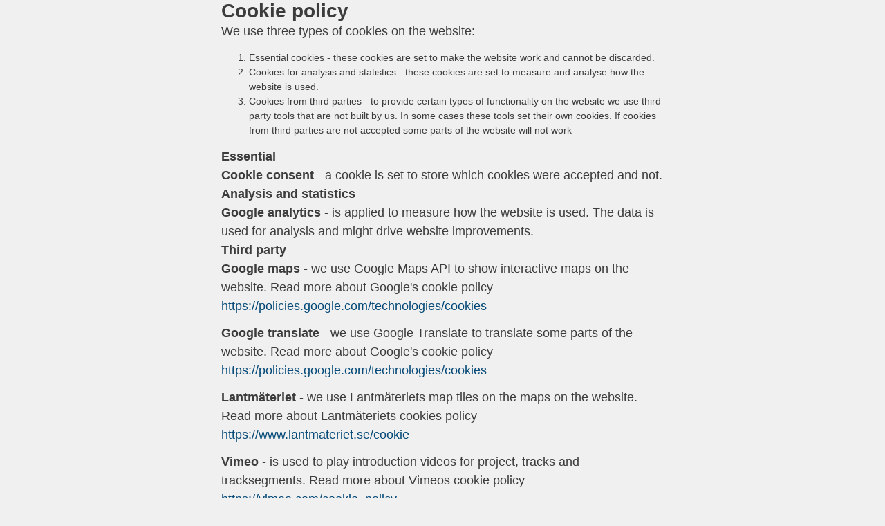

--- FILE ---
content_type: text/html; charset=UTF-8
request_url: https://hallandsleden.se/en/cookie-policy
body_size: 118977
content:
<html
    lang="en"
>
<head>
    <meta name="viewport" content="width=device-width, initial-scale=1">
    <title class="notranslate">Hallandsleden | Cookies</title>
    <link rel="stylesheet" href="/css/hallandsleden/initial.css?id=d722778fee86e0ec29bfb9c0a7b8aa9d">

    </head>
    <body>
    <span style="display: none">
        <?xml version="1.0" encoding="utf-8"?><!DOCTYPE svg PUBLIC "-//W3C//DTD SVG 1.1//EN" "http://www.w3.org/Graphics/SVG/1.1/DTD/svg11.dtd"><svg xmlns="http://www.w3.org/2000/svg" xmlns:xlink="http://www.w3.org/1999/xlink"><symbol viewBox="-27.618 -23.875 109.235 93.232" id="activities--bicycle" xmlns="http://www.w3.org/2000/svg"><path d="M-21.003 30.531c4.407-4.412 9.815-6.613 16.215-6.613s11.767 2.201 16.107 6.613c4.337 4.408 6.507 9.814 6.507 16.215 0 6.396-2.168 11.771-6.507 16.107-4.34 4.336-9.708 6.504-16.107 6.504s-11.808-2.168-16.215-6.504c-4.409-4.336-6.614-9.711-6.614-16.107-.001-6.402 2.204-11.809 6.614-16.215zm4.907 27.414c3.127 3.061 6.899 4.586 11.308 4.586 4.406 0 8.141-1.525 11.202-4.586 3.057-3.059 4.587-6.791 4.587-11.203 0-4.408-1.529-8.18-4.587-11.305-3.062-3.133-6.794-4.694-11.202-4.694-4.409 0-8.181 1.563-11.308 4.694-3.128 3.127-4.693 6.896-4.693 11.305-.002 4.412 1.565 8.144 4.693 11.203zm37.55-40.857l10.027 10.455v28.16H22.52V33.092L7.799 20.288c-1.707-1.137-2.561-3.271-2.561-6.401 0-2.56.854-4.694 2.561-6.401l12.8-12.801c1.139-1.707 3.273-2.559 6.402-2.559 2.705 0 5.12.852 7.254 2.559l8.748 8.748c4.553 4.551 9.955 6.828 16.213 6.828v9.174c-8.959 0-16.64-3.202-23.041-9.601l-3.627-3.629-11.094 10.883zM49.295-8.408c-1.777 1.779-3.877 2.667-6.292 2.667-2.422 0-4.554-.888-6.401-2.667-1.85-1.775-2.773-3.875-2.773-6.292s.922-4.551 2.773-6.398c1.848-1.85 3.981-2.776 6.401-2.776 2.415 0 4.513.926 6.292 2.776 1.779 1.848 2.665 3.981 2.665 6.398s-.886 4.516-2.665 6.292zm-6.614 38.939c4.338-4.412 9.706-6.613 16.106-6.613 6.398 0 11.806 2.201 16.216 6.613 4.41 4.408 6.614 9.814 6.614 16.215 0 6.396-2.204 11.771-6.614 16.107s-9.817 6.504-16.216 6.504c-6.4 0-11.769-2.168-16.106-6.504s-6.506-9.711-6.506-16.107c0-6.402 2.168-11.809 6.506-16.215zm4.909 27.414c3.058 3.061 6.791 4.586 11.199 4.586 4.412 0 8.181-1.525 11.309-4.586 3.132-3.059 4.693-6.791 4.693-11.203 0-4.408-1.565-8.18-4.693-11.305-3.133-3.133-6.9-4.694-11.309-4.694s-8.142 1.563-11.199 4.694c-3.06 3.127-4.587 6.896-4.587 11.305 0 4.412 1.527 8.144 4.587 11.203z"/></symbol><symbol viewBox="-20.116 -30.412 75.632 114.156" id="activities--hiking" xmlns="http://www.w3.org/2000/svg"><path d="M37.911-18.818c0 6.489-5.246 11.596-11.595 11.596-6.348 0-11.593-5.246-11.593-11.596-.002-6.348 5.243-11.594 11.591-11.594 6.35 0 11.597 5.245 11.597 11.594zM8.368-3.908c.692-2.346-.826-5.522-3.861-5.66-1.657 0-5.108-.138-7.731-.138-2.621 0-4.969.413-5.661 2.759l-11.041 30.508c-.691 2.344.552 4.83 2.897 5.521l8.419 3.451c2.346.83 4.969-.414 5.66-2.76L8.368-3.908zm44.865 26.779l-1.105-.552V7.411H47.99V20.25l-9.114-4.281L27.558.232c-1.797-3.589-5.106-6.35-10.492-5.521-4.969.69-6.764 6.214-8.006 12.287L5.745 23.147 2.987 35.709c-.14.549-.14.963-.14 1.383l-2.9 14.357-16.977 21.393c-1.935 2.348-1.52 5.936.965 7.729.966.832 2.07 1.107 3.314 1.242 1.657 0 3.312-.689 4.418-2.07L9.339 57.24c.551-.693.826-1.379 1.103-2.207l2.763-12.701 10.631 14.084 1.104 22.082c.136 2.9 2.482 5.246 5.382 5.246h.412c3.037-.139 5.383-2.76 5.246-5.799l-1.24-23.881a4.827 4.827 0 00-1.105-3.033l-10.077-13.39 4.69-22.227 4.419 6.214c.413.552.967.966 1.521 1.381l13.663 6.485v52.594h4.142V30.602a3.746 3.746 0 003.032-2.35c1.105-1.932.277-4.415-1.792-5.381z"/></symbol><symbol viewBox="0 0 135 40" id="appstore--apple" xmlns="http://www.w3.org/2000/svg"><path fill="#A6A6A6" d="M130.197 40H4.729A4.74 4.74 0 010 35.267V4.726A4.733 4.733 0 014.729 0h125.468C132.803 0 135 2.12 135 4.726v30.541c0 2.605-2.197 4.733-4.803 4.733z"/><path d="M134.032 35.268a3.83 3.83 0 01-3.834 3.83H4.729a3.835 3.835 0 01-3.839-3.83V4.725A3.84 3.84 0 014.729.89h125.468a3.834 3.834 0 013.834 3.835l.001 30.543z"/><g fill="#FFF"><path d="M30.128 19.784c-.029-3.223 2.639-4.791 2.761-4.864-1.511-2.203-3.853-2.504-4.676-2.528-1.967-.207-3.875 1.177-4.877 1.177-1.022 0-2.565-1.157-4.228-1.123-2.14.033-4.142 1.272-5.24 3.196-2.266 3.923-.576 9.688 1.595 12.859 1.086 1.553 2.355 3.287 4.016 3.226 1.625-.067 2.232-1.036 4.193-1.036 1.943 0 2.513 1.036 4.207.997 1.744-.028 2.842-1.56 3.89-3.127 1.255-1.78 1.759-3.533 1.779-3.623-.041-.014-3.387-1.291-3.42-5.154zM26.928 10.306c.874-1.093 1.472-2.58 1.306-4.089-1.265.056-2.847.875-3.758 1.944-.806.942-1.526 2.486-1.34 3.938 1.421.106 2.88-.717 3.792-1.793z"/></g><g fill="#FFF"><path d="M53.645 31.504h-2.271l-1.244-3.909h-4.324l-1.185 3.909H42.41l4.284-13.308h2.646l4.305 13.308zm-3.89-5.549L48.63 22.48c-.119-.355-.342-1.191-.671-2.507h-.04a96.75 96.75 0 01-.632 2.507l-1.105 3.475h3.573zM64.662 26.588c0 1.632-.441 2.922-1.323 3.869-.79.843-1.771 1.264-2.942 1.264-1.264 0-2.172-.454-2.725-1.362h-.04v5.055H55.5V25.067c0-1.026-.027-2.079-.079-3.159h1.875l.119 1.521h.04c.711-1.146 1.79-1.718 3.238-1.718 1.132 0 2.077.447 2.833 1.342.758.896 1.136 2.074 1.136 3.535zm-2.172.078c0-.934-.21-1.704-.632-2.31-.461-.632-1.08-.948-1.856-.948-.526 0-1.004.176-1.431.523-.428.35-.708.807-.839 1.373-.066.264-.099.48-.099.65v1.6c0 .698.214 1.287.642 1.768s.984.721 1.668.721c.803 0 1.428-.31 1.875-.928.448-.619.672-1.435.672-2.449zM75.699 26.588c0 1.632-.441 2.922-1.324 3.869-.789.843-1.77 1.264-2.941 1.264-1.264 0-2.172-.454-2.724-1.362h-.04v5.055h-2.132V25.067c0-1.026-.027-2.079-.079-3.159h1.875l.119 1.521h.04c.71-1.146 1.789-1.718 3.238-1.718 1.131 0 2.076.447 2.834 1.342.755.896 1.134 2.074 1.134 3.535zm-2.172.078c0-.934-.211-1.704-.633-2.31-.461-.632-1.078-.948-1.855-.948a2.22 2.22 0 00-1.432.523c-.428.35-.707.807-.838 1.373-.065.264-.099.48-.099.65v1.6c0 .698.214 1.287.64 1.768.428.48.984.721 1.67.721.803 0 1.428-.31 1.875-.928.448-.619.672-1.435.672-2.449zM88.039 27.772c0 1.132-.393 2.053-1.182 2.764-.867.777-2.074 1.165-3.625 1.165-1.432 0-2.58-.276-3.449-.829l.494-1.777c.936.566 1.963.85 3.082.85.803 0 1.428-.182 1.877-.544.447-.362.67-.848.67-1.454 0-.54-.184-.995-.553-1.364-.367-.369-.98-.712-1.836-1.029-2.33-.869-3.494-2.142-3.494-3.816 0-1.094.408-1.991 1.225-2.689.814-.699 1.9-1.048 3.258-1.048 1.211 0 2.217.211 3.02.632l-.533 1.738c-.75-.408-1.598-.612-2.547-.612-.75 0-1.336.185-1.756.553a1.58 1.58 0 00-.533 1.205c0 .526.203.961.611 1.303.355.316 1 .658 1.936 1.027 1.145.461 1.986 1 2.527 1.618.539.616.808 1.387.808 2.307zM95.088 23.508h-2.35v4.659c0 1.185.414 1.777 1.244 1.777.381 0 .697-.033.947-.099l.059 1.619c-.42.157-.973.236-1.658.236-.842 0-1.5-.257-1.975-.77-.473-.514-.711-1.376-.711-2.587v-4.837h-1.4v-1.6h1.4v-1.757l2.094-.632v2.389h2.35v1.602zM105.691 26.627c0 1.475-.422 2.686-1.264 3.633-.883.975-2.055 1.461-3.516 1.461-1.408 0-2.529-.467-3.365-1.401s-1.254-2.113-1.254-3.534c0-1.487.43-2.705 1.293-3.652.861-.948 2.023-1.422 3.484-1.422 1.408 0 2.541.467 3.396 1.402.818.907 1.226 2.078 1.226 3.513zm-2.212.069c0-.885-.189-1.644-.572-2.277-.447-.766-1.086-1.148-1.914-1.148-.857 0-1.508.383-1.955 1.148-.383.634-.572 1.405-.572 2.317 0 .885.189 1.644.572 2.276.461.766 1.105 1.148 1.936 1.148.814 0 1.453-.39 1.914-1.168.393-.645.591-1.412.591-2.296zM112.621 23.783a3.702 3.702 0 00-.672-.059c-.75 0-1.33.283-1.738.85-.355.5-.533 1.132-.533 1.895v5.035h-2.131l.02-6.574c0-1.106-.027-2.113-.08-3.021h1.857l.078 1.836h.059c.225-.631.58-1.139 1.066-1.52a2.578 2.578 0 011.541-.514c.197 0 .375.014.533.039v2.033zM122.156 26.252a5 5 0 01-.078.967h-6.396c.025.948.334 1.673.928 2.173.539.447 1.236.671 2.092.671.947 0 1.811-.151 2.588-.454l.334 1.48c-.908.396-1.98.593-3.217.593-1.488 0-2.656-.438-3.506-1.313-.848-.875-1.273-2.05-1.273-3.524 0-1.447.395-2.652 1.186-3.613.828-1.026 1.947-1.539 3.355-1.539 1.383 0 2.43.513 3.141 1.539.563.815.846 1.823.846 3.02zm-2.033-.553c.014-.632-.125-1.178-.414-1.639-.369-.593-.936-.889-1.699-.889-.697 0-1.264.289-1.697.869-.355.461-.566 1.014-.631 1.658h4.441z"/></g><g fill="#FFF"><path d="M49.05 10.009c0 1.177-.353 2.063-1.058 2.658-.653.549-1.581.824-2.783.824-.596 0-1.106-.026-1.533-.078V6.982c.557-.09 1.157-.136 1.805-.136 1.145 0 2.008.249 2.59.747.652.563.979 1.368.979 2.416zm-1.105.029c0-.763-.202-1.348-.606-1.756-.404-.407-.994-.611-1.771-.611-.33 0-.611.022-.844.068v4.889c.129.02.365.029.708.029.802 0 1.421-.223 1.857-.669s.656-1.096.656-1.95zM54.909 11.037c0 .725-.207 1.319-.621 1.785-.434.479-1.009.718-1.727.718-.692 0-1.243-.229-1.654-.689-.41-.459-.615-1.038-.615-1.736 0-.73.211-1.329.635-1.794s.994-.698 1.712-.698c.692 0 1.248.229 1.669.688.4.446.601 1.022.601 1.726zm-1.087.034c0-.435-.094-.808-.281-1.119-.22-.376-.533-.564-.94-.564-.421 0-.741.188-.961.564-.188.311-.281.69-.281 1.138 0 .435.094.808.281 1.119.227.376.543.564.951.564.4 0 .714-.191.94-.574.194-.317.291-.693.291-1.128zM62.765 8.719l-1.475 4.714h-.96l-.611-2.047a15.32 15.32 0 01-.379-1.523h-.019a11.15 11.15 0 01-.379 1.523l-.649 2.047h-.971l-1.387-4.714h1.077l.533 2.241c.129.53.235 1.035.32 1.513h.019c.078-.394.207-.896.389-1.503l.669-2.25h.854l.641 2.202c.155.537.281 1.054.378 1.552h.029c.071-.485.178-1.002.32-1.552l.572-2.202h1.029zM68.198 13.433H67.15v-2.7c0-.832-.316-1.248-.95-1.248a.946.946 0 00-.757.343 1.217 1.217 0 00-.291.808v2.796h-1.048v-3.366c0-.414-.013-.863-.038-1.349h.921l.049.737h.029c.122-.229.304-.418.543-.569.284-.176.602-.265.95-.265.44 0 .806.142 1.097.427.362.349.543.87.543 1.562v2.824zM71.088 13.433h-1.047V6.556h1.047v6.877zM77.258 11.037c0 .725-.207 1.319-.621 1.785-.434.479-1.01.718-1.727.718-.693 0-1.244-.229-1.654-.689-.41-.459-.615-1.038-.615-1.736 0-.73.211-1.329.635-1.794s.994-.698 1.711-.698c.693 0 1.248.229 1.67.688.4.446.601 1.022.601 1.726zm-1.088.034c0-.435-.094-.808-.281-1.119-.219-.376-.533-.564-.939-.564-.422 0-.742.188-.961.564-.188.311-.281.69-.281 1.138 0 .435.094.808.281 1.119.227.376.543.564.951.564.4 0 .713-.191.939-.574.195-.317.291-.693.291-1.128zM82.33 13.433h-.941l-.078-.543h-.029c-.322.433-.781.65-1.377.65-.445 0-.805-.143-1.076-.427a1.339 1.339 0 01-.369-.96c0-.576.24-1.015.723-1.319.482-.304 1.16-.453 2.033-.446V10.3c0-.621-.326-.931-.979-.931-.465 0-.875.117-1.229.349l-.213-.688c.438-.271.979-.407 1.617-.407 1.232 0 1.85.65 1.85 1.95v1.736c0 .471.023.846.068 1.124zm-1.088-1.62v-.727c-1.156-.02-1.734.297-1.734.95 0 .246.066.43.201.553a.733.733 0 00.512.184c.23 0 .445-.073.641-.218a.893.893 0 00.38-.742zM88.285 13.433h-.93l-.049-.757h-.029c-.297.576-.803.864-1.514.864-.568 0-1.041-.223-1.416-.669s-.562-1.025-.562-1.736c0-.763.203-1.381.611-1.853.395-.44.879-.66 1.455-.66.633 0 1.076.213 1.328.64h.02V6.556h1.049v5.607c0 .459.012.882.037 1.27zm-1.086-1.988v-.786a1.194 1.194 0 00-.408-.965 1.03 1.03 0 00-.701-.257c-.391 0-.697.155-.922.466-.223.311-.336.708-.336 1.193 0 .466.107.844.322 1.135.227.31.533.465.916.465.344 0 .619-.129.828-.388.202-.239.301-.527.301-.863zM97.248 11.037c0 .725-.207 1.319-.621 1.785-.434.479-1.008.718-1.727.718-.691 0-1.242-.229-1.654-.689-.41-.459-.615-1.038-.615-1.736 0-.73.211-1.329.635-1.794s.994-.698 1.713-.698c.691 0 1.248.229 1.668.688.4.446.601 1.022.601 1.726zm-1.086.034c0-.435-.094-.808-.281-1.119-.221-.376-.533-.564-.941-.564-.42 0-.74.188-.961.564-.188.311-.281.69-.281 1.138 0 .435.094.808.281 1.119.227.376.543.564.951.564.4 0 .715-.191.941-.574.193-.317.291-.693.291-1.128zM102.883 13.433h-1.047v-2.7c0-.832-.316-1.248-.951-1.248-.311 0-.562.114-.756.343s-.291.499-.291.808v2.796h-1.049v-3.366c0-.414-.012-.863-.037-1.349h.92l.049.737h.029a1.53 1.53 0 01.543-.569c.285-.176.602-.265.951-.265.439 0 .805.142 1.096.427.363.349.543.87.543 1.562v2.824zM109.936 9.504h-1.154v2.29c0 .582.205.873.611.873.188 0 .344-.016.467-.049l.027.795c-.207.078-.479.117-.814.117-.414 0-.736-.126-.969-.378-.234-.252-.35-.676-.35-1.271V9.504h-.689v-.785h.689v-.864l1.027-.31v1.173h1.154v.786zM115.484 13.433h-1.049v-2.68c0-.845-.316-1.268-.949-1.268-.486 0-.818.245-1 .735a1.317 1.317 0 00-.049.377v2.835h-1.047V6.556h1.047v2.841h.02c.33-.517.803-.775 1.416-.775.434 0 .793.142 1.078.427.355.355.533.883.533 1.581v2.803zM121.207 10.853c0 .188-.014.346-.039.475h-3.143c.014.466.164.821.455 1.067.266.22.609.33 1.029.33.465 0 .889-.074 1.271-.223l.164.728c-.447.194-.973.291-1.582.291-.73 0-1.305-.215-1.721-.645-.418-.43-.625-1.007-.625-1.731 0-.711.193-1.303.582-1.775.406-.504.955-.756 1.648-.756.678 0 1.193.252 1.541.756.281.4.42.895.42 1.483zm-1-.271a1.411 1.411 0 00-.203-.805c-.182-.291-.459-.437-.834-.437a.995.995 0 00-.834.427 1.586 1.586 0 00-.311.815h2.182z"/></g></symbol><symbol viewBox="0 0 135 40" id="appstore--google" xmlns="http://www.w3.org/2000/svg"><path d="M130 40H5c-2.75 0-5-2.25-5-5V5c0-2.75 2.25-5 5-5h125c2.75 0 5 2.25 5 5v30c0 2.75-2.25 5-5 5z"/><path fill="#A7A6A6" d="M130 .8c2.316 0 4.2 1.884 4.2 4.2v30c0 2.316-1.884 4.2-4.2 4.2H5A4.205 4.205 0 01.8 35V5C.8 2.684 2.684.8 5 .8h125m0-.8H5C2.25 0 0 2.25 0 5v30c0 2.75 2.25 5 5 5h125c2.75 0 5-2.25 5-5V5c0-2.75-2.25-5-5-5z"/><g fill="#FFF" stroke="#FFF" stroke-width=".2" stroke-miterlimit="10"><path d="M47.418 10.243c0 .838-.248 1.505-.745 2.003-.564.592-1.3.888-2.204.888-.866 0-1.603-.3-2.208-.9-.606-.601-.909-1.345-.909-2.233 0-.889.303-1.633.909-2.233.605-.601 1.342-.901 2.208-.901.43 0 .841.084 1.231.251.391.168.704.391.938.67l-.527.528c-.397-.475-.944-.712-1.643-.712-.632 0-1.178.222-1.639.666s-.69 1.021-.69 1.73.23 1.286.691 1.73 1.007.666 1.639.666c.67 0 1.229-.223 1.676-.67.29-.291.458-.696.503-1.215h-2.179v-.72h2.907c.029.156.042.307.042.452zM52.028 7.737h-2.732V9.64h2.464v.721h-2.464v1.902h2.732V13h-3.503V7h3.503v.737zM55.279 13h-.771V7.737h-1.676V7h4.123v.737h-1.676V13h0zM59.938 13V7h.771v6h-.771zM64.128 13h-.771V7.737h-1.676V7h4.123v.737h-1.676V13zM73.609 12.225c-.59.606-1.323.909-2.2.909s-1.61-.303-2.199-.909c-.59-.606-.884-1.348-.884-2.225s.294-1.619.884-2.225c.589-.606 1.322-.91 2.199-.91.872 0 1.604.305 2.196.914.592.609.888 1.349.888 2.221 0 .877-.295 1.619-.884 2.225zm-3.83-.503c.443.45.986.674 1.63.674.643 0 1.187-.225 1.63-.674.443-.45.667-1.024.667-1.722s-.224-1.272-.667-1.722a2.199 2.199 0 00-1.63-.674c-.644 0-1.187.225-1.63.674-.443.45-.666 1.024-.666 1.722s.223 1.272.666 1.722zM75.575 13V7h.938l2.916 4.667h.032l-.032-1.156V7h.771v6h-.806l-3.051-4.894h-.033l.033 1.156V13h-.768z"/></g><path fill="#FFF" d="M68.137 21.751c-2.353 0-4.27 1.789-4.27 4.253 0 2.449 1.917 4.253 4.27 4.253 2.352 0 4.27-1.804 4.27-4.253-.003-2.464-1.919-4.253-4.27-4.253zm0 6.832c-1.29 0-2.401-1.063-2.401-2.578 0-1.53 1.112-2.578 2.401-2.578 1.288 0 2.399 1.048 2.399 2.578 0 1.515-1.111 2.578-2.399 2.578zm-9.315-6.832c-2.352 0-4.269 1.789-4.269 4.253 0 2.449 1.917 4.253 4.269 4.253 2.353 0 4.27-1.804 4.27-4.253 0-2.464-1.917-4.253-4.27-4.253zm0 6.832c-1.289 0-2.4-1.063-2.4-2.578 0-1.53 1.112-2.578 2.4-2.578 1.289 0 2.4 1.048 2.4 2.578.001 1.515-1.111 2.578-2.4 2.578zm-11.078-5.526v1.805h4.318c-.129 1.015-.467 1.756-.983 2.271-.628.628-1.611 1.321-3.335 1.321-2.658 0-4.736-2.143-4.736-4.801s2.078-4.801 4.736-4.801c1.434 0 2.481.564 3.254 1.289l1.273-1.273c-1.08-1.031-2.513-1.82-4.527-1.82-3.641 0-6.702 2.964-6.702 6.605 0 3.641 3.061 6.604 6.702 6.604 1.965 0 3.448-.646 4.607-1.853 1.192-1.192 1.563-2.868 1.563-4.221 0-.418-.032-.806-.097-1.127h-6.073v.001zm45.308 1.401c-.354-.95-1.434-2.707-3.641-2.707-2.19 0-4.013 1.724-4.013 4.253 0 2.385 1.806 4.253 4.222 4.253 1.948 0 3.077-1.192 3.545-1.885l-1.45-.968c-.482.71-1.145 1.177-2.095 1.177s-1.627-.435-2.062-1.289l5.687-2.353-.193-.481zm-5.8 1.418c-.048-1.644 1.273-2.481 2.225-2.481.74 0 1.369.371 1.578.902l-3.803 1.579zM82.629 30h1.868V17.499h-1.868V30zm-3.063-7.298h-.063c-.419-.5-1.226-.951-2.239-.951-2.127 0-4.076 1.869-4.076 4.271 0 2.383 1.949 4.236 4.076 4.236 1.016 0 1.82-.451 2.239-.966h.063v.612c0 1.627-.869 2.496-2.271 2.496-1.144 0-1.853-.82-2.144-1.514l-1.627.678c.468 1.127 1.707 2.513 3.771 2.513 2.19 0 4.044-1.289 4.044-4.431V22.01h-1.771v.692h-.002zm-2.141 5.881c-1.288 0-2.368-1.08-2.368-2.562 0-1.5 1.08-2.595 2.368-2.595 1.272 0 2.271 1.095 2.271 2.595-.001 1.482-.999 2.562-2.271 2.562zm24.382-11.084h-4.472V30H99.2v-4.736h2.604c2.068 0 4.103-1.496 4.103-3.882 0-2.385-2.033-3.883-4.1-3.883zm.047 6.024H99.2v-4.284h2.653c1.396 0 2.188 1.155 2.188 2.143 0 .968-.792 2.141-2.187 2.141zm11.533-1.794c-1.352 0-2.75.596-3.33 1.914l1.656.691c.354-.691 1.014-.917 1.705-.917.965 0 1.945.579 1.962 1.608v.129c-.338-.193-1.062-.482-1.946-.482-1.785 0-3.603.98-3.603 2.814 0 1.673 1.464 2.75 3.104 2.75 1.254 0 1.945-.563 2.379-1.223h.064v.965h1.803v-4.793c.001-2.218-1.658-3.456-3.794-3.456zm-.227 6.851c-.61 0-1.463-.307-1.463-1.062 0-.965 1.062-1.334 1.979-1.334.819 0 1.206.176 1.704.418a2.263 2.263 0 01-2.22 1.978zm10.583-6.578l-2.14 5.42h-.063l-2.22-5.42h-2.01l3.328 7.575-1.897 4.214h1.946l5.131-11.789h-2.075zM106.938 30h1.864V17.499h-1.864V30z"/><path fill="#5BC9F4" d="M10.435 7.547c-.291.308-.462.785-.462 1.404v22.098c0 .619.172 1.096.462 1.404l.074.072 12.379-12.379v-.292L10.509 7.475l-.074.072z"/><linearGradient id="ada" gradientUnits="userSpaceOnUse" x1="312.089" y1="-349.999" x2="287.914" y2="-349.999" gradientTransform="matrix(1 0 0 -1 -281 -330)"><stop offset="0" stop-color="#fee000"/><stop offset=".415" stop-color="#fbbc0e"/><stop offset=".778" stop-color="#faa418"/><stop offset="1" stop-color="#f99b1c"/></linearGradient><path fill="url(#ada)" d="M27.013 24.273l-4.125-4.127v-.292l4.127-4.127.093.053 4.889 2.778c1.396.793 1.396 2.09 0 2.885l-4.889 2.777-.095.053z"/><linearGradient id="adb" gradientUnits="userSpaceOnUse" x1="305.816" y1="-352.292" x2="283.076" y2="-375.032" gradientTransform="matrix(1 0 0 -1 -281 -330)"><stop offset="0" stop-color="#ef4547"/><stop offset="1" stop-color="#c6186d"/></linearGradient><path fill="url(#adb)" d="M27.108 24.221L22.888 20 10.435 32.453c.46.486 1.22.547 2.077.061l14.596-8.293"/><linearGradient id="adc" gradientUnits="userSpaceOnUse" x1="282.974" y1="-324.865" x2="301.54" y2="-343.432" gradientTransform="matrix(1 0 0 -1 -281 -330)"><stop offset="0" stop-color="#279e6f"/><stop offset=".042" stop-color="#2ba06f"/><stop offset=".461" stop-color="#53b26c"/><stop offset=".795" stop-color="#6bbd6a"/><stop offset="1" stop-color="#74c169"/></linearGradient><path fill="url(#adc)" d="M27.108 15.78L12.512 7.486c-.857-.486-1.616-.426-2.077.061L22.888 20l4.22-4.22z"/></symbol><symbol viewBox="0 0 500 500" id="arrow--down" xmlns="http://www.w3.org/2000/svg"><path d="M219.966 359.235L44.558 185.943.911 230.123l228.107 225.363 21.734 21.997.268-.259.267.259 21.692-21.955 228.149-225.405-43.651-44.18-175.405 173.292V23.139h-62.106z"/></symbol><symbol viewBox="0 0 500 500" id="arrow--left" xmlns="http://www.w3.org/2000/svg"><path d="M142.095 219.257L315.388 43.849 271.208.202 45.845 228.309l-21.997 21.734.259.268-.259.267 21.955 21.693 225.405 228.148 44.18-43.651-173.293-175.405h336.097v-62.106z"/></symbol><symbol viewBox="0 0 500 500" id="arrow--right" xmlns="http://www.w3.org/2000/svg"><path d="M23.847 219.257v62.106h336.096L186.651 456.768l44.18 43.651 225.405-228.148 21.955-21.693-.259-.267.259-.268-21.997-21.734L230.831.202l-44.18 43.647 173.292 175.408z"/></symbol><symbol viewBox="0 0 500 500" id="arrow--up" xmlns="http://www.w3.org/2000/svg"><path d="M219.966 477.483h62.106V141.387l175.405 173.292 43.651-44.18L272.979 45.094l-21.692-21.955-.267.259-.268-.259-21.734 21.997L.911 270.499l43.647 44.18 175.408-173.292z"/></symbol><symbol viewBox="0 0 20 20" id="arrow--zondicons-cheveron-down" xmlns="http://www.w3.org/2000/svg"><path d="M9.293 12.95l.707.707L15.657 8l-1.414-1.414L10 10.828 5.757 6.586 4.343 8z"/></symbol><symbol viewBox="0 0 20 20" id="arrow--zondicons-cheveron-right" xmlns="http://www.w3.org/2000/svg"><path d="M12.95 10.707l.707-.707L8 4.343 6.586 5.757 10.828 10l-4.242 4.243L8 15.657l4.95-4.95z"/></symbol><symbol viewBox="0 0 120 120" id="brands--bookingcom"><g fill-rule="evenodd"><path d="M24.202 102.185h9.411c5.827 0 10.533-1.289 14.118-3.866 3.586-2.577 5.378-7.339 5.378-14.285 0-3.474-.476-6.359-1.428-8.656-.953-2.297-2.241-4.145-3.866-5.546-1.625-1.4-3.557-2.381-5.798-2.941s-4.706-.84-7.395-.84h-10.42v36.134zm0-52.941h6.89c6.723 0 11.625-1.205 14.706-3.614 3.082-2.409 4.622-6.47 4.622-12.185 0-5.714-1.4-9.748-4.202-12.1-2.8-2.353-7.226-3.53-13.277-3.53h-8.74v31.429zM0 0h40.504c4.93 0 9.496.504 13.698 1.513 4.201 1.008 7.815 2.689 10.84 5.042 3.025 2.353 5.378 5.49 7.059 9.411 1.68 3.922 2.52 8.74 2.52 14.454 0 6.499-1.512 12.073-4.537 16.723-3.025 4.65-7.563 7.815-13.613 9.496v.336c6.722.896 12.044 3.753 15.966 8.571 3.922 4.818 5.882 11.26 5.882 19.328 0 4.706-.616 9.188-1.848 13.445-1.233 4.258-3.334 7.984-6.303 11.177-2.97 3.193-6.835 5.742-11.597 7.647C53.81 119.048 47.9 120 40.841 120H0V0z"/><circle cx="105" cy="105" opacity=".5" r="15"/></g></symbol><symbol viewBox="0 0 266.895 266.895" id="brands--facebook" xmlns="http://www.w3.org/2000/svg"><path d="M252.164 0H14.73C6.594 0 0 6.594 0 14.73v237.434c0 8.135 6.594 14.73 14.73 14.73h127.826V163.539h-34.781v-40.28h34.781V93.554c0-34.473 21.055-53.244 51.807-53.244 14.73 0 27.391 1.097 31.08 1.587v36.026l-21.328.01c-16.725 0-19.963 7.947-19.963 19.609v25.717h39.887l-5.193 40.28h-34.693v103.355h68.012c8.135 0 14.73-6.596 14.73-14.73V14.73c0-8.136-6.596-14.73-14.731-14.73z"/></symbol><symbol viewBox="0 0 120 120" id="brands--google-translate"><defs><linearGradient id="ama" x1="50%" x2="50%" y1="100%" y2="0%"><stop offset="0%" stop-opacity="0"/><stop offset="100%" stop-opacity=".504"/></linearGradient></defs><g fill="none"><path fill="#D8D8D8" d="M62.331 24.098h47.673c5.52 0 9.996 4.481 9.996 9.992v75.918c0 5.519-4.475 9.992-9.995 9.992h-44.41L62.33 24.098z"/><path fill="#587680" d="M70.43 52.457h11.698s-.042-7.211-.021-7.211h7.454v7.21h22.34v4.673h-9.86s-.783 4.985-5.865 13.084c-1.197 1.908-2.626 3.806-4.113 5.593-.071.084 2.594 2.971 5.659 6.01 3.065 3.04 8.338 8.015 8.248 8.12-.038.045-3.672 3.75-3.672 3.75s-5.631-5.415-8.359-8.12c-2.727-2.703-5.49-5.714-5.49-5.714s-6.668 6.378-6.74 6.378c-.086 0-2.243-5.508-2.243-5.508l4.962-5.026s-3.127-3.76-4.428-5.813c-1.302-2.052-3.627-6.888-3.627-6.888l5.755-.23s1.321 2.66 2.98 5.038c1.66 2.378 3.299 3.97 3.349 3.915 5.982-6.66 8.213-14.59 8.213-14.59H70.43v-4.671z"/><path fill="url(#ama)" fill-opacity=".17" d="M62.331 24.098h2.108L120 79.92v31.086s-1.433 4.508-3.122 5.97c-1.69 1.461-7.274 3.025-7.274 3.025h-44.01l-3.263-95.902z"/><path fill="#3A79F6" d="M0 10C0 4.477 4.473 0 9.994 0h44.67L85.89 97.623H10c-5.523 0-10-4.48-10-10V10z"/><path fill="#3949A9" d="M58.405 97.681l7.157 22.15 20.434-22.208z"/><path fill="#FFF" d="M51.534 45.167c.49 1.33.49 3.758.49 4.016 0 9.731-7.764 18.44-18.273 18.44-10.508 0-19.027-8.532-19.027-19.057 0-10.526 8.519-19.058 19.027-19.058 4.946 0 9.45 1.89 12.834 4.988l-5.056 4.785a11.588 11.588 0 00-7.655-2.888c-6.509 0-11.785 5.395-11.785 12.05 0 6.654 5.276 12.049 11.785 12.049 5.143 0 9.516-3.368 11.125-8.065.081-.237-.01-.523-.02-.788H33.874V45h17.66v.167z"/></g></symbol><symbol viewBox="0 0 120 120" id="brands--instagram" xmlns="http://www.w3.org/2000/svg"><path d="M60 10.826c16.016 0 17.913.061 24.237.35 5.848.267 9.024 1.244 11.138 2.065 2.8 1.088 4.798 2.388 6.897 4.487s3.399 4.097 4.487 6.897c.821 2.114 1.798 5.29 2.065 11.137.289 6.325.35 8.222.35 24.238s-.061 17.913-.35 24.237c-.267 5.848-1.244 9.024-2.065 11.138-1.088 2.8-2.388 4.798-4.487 6.897s-4.097 3.399-6.897 4.487c-2.114.821-5.29 1.798-11.138 2.065-6.323.289-8.22.35-24.237.35-16.017 0-17.914-.061-24.237-.35-5.848-.267-9.024-1.244-11.138-2.065-2.8-1.088-4.798-2.388-6.897-4.487s-3.399-4.097-4.487-6.897c-.821-2.114-1.798-5.29-2.065-11.137-.289-6.325-.35-8.222-.35-24.238s.061-17.913.35-24.237c.267-5.848 1.244-9.024 2.065-11.138 1.088-2.8 2.388-4.798 4.487-6.897s4.097-3.399 6.897-4.487c2.114-.821 5.29-1.798 11.137-2.065 6.325-.289 8.222-.35 24.238-.35M60 .02c-16.29 0-18.332.069-24.73.36-6.385.292-10.745 1.306-14.56 2.789-3.944 1.533-7.29 3.584-10.624 6.918-3.334 3.335-5.385 6.68-6.918 10.624C1.685 24.525.67 28.885.38 35.27.088 41.667.019 43.71.019 60s.069 18.333.36 24.73c.292 6.385 1.306 10.745 2.789 14.56 1.533 3.944 3.584 7.29 6.918 10.624 3.335 3.334 6.68 5.385 10.624 6.918 3.815 1.483 8.175 2.497 14.56 2.788 6.398.292 8.44.361 24.73.361s18.333-.069 24.73-.36c6.385-.292 10.745-1.306 14.56-2.789 3.944-1.533 7.29-3.584 10.624-6.918 3.334-3.335 5.385-6.68 6.918-10.624 1.483-3.815 2.497-8.175 2.788-14.56.292-6.397.361-8.44.361-24.73s-.069-18.333-.36-24.73c-.292-6.385-1.306-10.745-2.789-14.56-1.533-3.944-3.584-7.29-6.918-10.624-3.335-3.334-6.68-5.385-10.624-6.918C95.475 1.685 91.115.67 84.73.38 78.333.088 76.29.019 60 .019"/><path d="M60 29.199c-17.011 0-30.801 13.79-30.801 30.801S42.989 90.801 60 90.801 90.801 77.011 90.801 60 77.011 29.199 60 29.199zm0 50.795c-11.042 0-19.994-8.952-19.994-19.994S48.958 40.006 60 40.006 79.994 48.958 79.994 60 71.042 79.994 60 79.994zM99.216 27.982a7.198 7.198 0 11-14.396 0 7.198 7.198 0 0114.396 0"/></symbol><symbol viewBox="0 0 58.034 57.5" id="brands--linkedin" xmlns="http://www.w3.org/2000/svg"><path d="M57.442 55.225c.432-.906.6-1.964.592-3.188-.092-15.762-.045-31.524-.048-47.287 0-.427-.013-.813-.038-1.17A4.543 4.543 0 0053.659.007C53.513.004 53.372 0 53.216 0 36.973 0 20.729-.001 4.486.001 2.252.014.394 1.667.047 3.809c-.002.088-.007.172-.007.264C.027 20.364.063 36.654 0 52.945a5.84 5.84 0 00.044.729c.011.066.018.135.031.201l.001.01C.502 55.942 2.333 57.5 4.512 57.5h49.011a4.532 4.532 0 003.919-2.275zm-40.324-6.513H8.796V21.38h8.322v27.332zm-4.227-31.057c-2.802-.011-5.168-2.383-5.158-5.171.009-2.789 2.379-5.209 5.127-5.238 2.845-.029 5.314 2.459 5.281 5.322-.032 2.771-2.436 5.099-5.25 5.087zm36.493 17.316v13.743h-8.603V32.382c0-2.705-1.475-4.078-3.563-4.304-2.429-.263-4.487.907-5.397 3.162-.674 1.669-.547 3.527-.547 4.442V48.85h-8.428V21.436h8.428v3.334c3.193-3.648 6.484-4.978 10.959-4.14 3.828.718 5.828 3.04 6.645 6.699.582 2.61.506 7.642.506 7.642z"/></symbol><symbol viewBox="0 0 120 120" id="brands--tripadvisor"><g fill-rule="evenodd"><path d="M25.27 65.45a4.907 4.907 0 004.912 4.904 4.907 4.907 0 004.911-4.903 4.908 4.908 0 00-4.91-4.905 4.909 4.909 0 00-4.913 4.905m59.145 0a4.907 4.907 0 004.91 4.903 4.908 4.908 0 004.914-4.903 4.91 4.91 0 00-4.913-4.905 4.908 4.908 0 00-4.911 4.905"/><path d="M23.07 72.55a9.968 9.968 0 01-2.946-7.1 9.971 9.971 0 012.946-7.1 10 10 0 017.112-2.941c5.545 0 10.057 4.505 10.057 10.042 0 5.536-4.512 10.04-10.057 10.04a10 10 0 01-7.112-2.94zm-3.143-17.338a14.373 14.373 0 00-4.247 10.239c0 3.866 1.508 7.502 4.247 10.237a14.418 14.418 0 0010.255 4.24c7.996 0 14.501-6.494 14.501-14.477 0-7.985-6.505-14.48-14.5-14.48a14.418 14.418 0 00-10.256 4.241zm62.288 17.339a9.968 9.968 0 01-2.945-7.1 9.971 9.971 0 012.945-7.102 10 10 0 017.11-2.94c5.548 0 10.059 4.505 10.059 10.042 0 5.536-4.511 10.04-10.058 10.04a10 10 0 01-7.111-2.94zm-3.142-17.339a14.373 14.373 0 00-4.248 10.239c0 3.866 1.508 7.502 4.248 10.237a14.417 14.417 0 0010.253 4.24c7.997 0 14.502-6.494 14.502-14.477 0-7.985-6.505-14.48-14.502-14.48a14.417 14.417 0 00-10.253 4.241z"/><path d="M89.695 89.934c-13.43 0-24.357-10.908-24.357-24.317 0-13.41 10.927-24.318 24.357-24.318s24.355 10.909 24.355 24.318-10.925 24.317-24.355 24.317zm-59.388 0c-13.43 0-24.357-10.908-24.357-24.317 0-13.41 10.927-24.318 24.357-24.318 13.428 0 24.355 10.909 24.355 24.318S43.735 89.934 30.307 89.934zm82.853-43.435c4.27 5.214 6.84 11.871 6.84 19.118 0 16.684-13.595 30.258-30.305 30.258-9.442 0-17.887-4.337-23.448-11.117l-5.938 9.994-6.882-9.62c-5.562 6.562-13.857 10.743-23.12 10.743C13.595 95.875 0 82.3 0 65.617c0-6.819 2.297-13.096 6.123-18.16-1.126-3.577-2.966-8.128-5.614-10.77h20.755s5.755-11.49 38.224-11.49c29.585 0 36.986 9.537 38.069 11.23.334.089.678.159 1.007.26h19.9c-2.414 2.41-4.161 6.413-5.304 9.812zM61.335 28.684h-2.053c-20.756 0-28.565 8.618-28.565 8.618s22.194-3.693 29.592 23.595C67.706 33.609 89.9 37.302 89.9 37.302s-7.808-8.618-28.565-8.618z"/></g></symbol><symbol viewBox="0 0 120 120" id="brands--twitter" xmlns="http://www.w3.org/2000/svg"><path d="M120 22.601a49.02 49.02 0 01-14.14 3.896 24.79 24.79 0 0010.825-13.688 49.159 49.159 0 01-15.634 6.004C96.561 14.005 90.161 11 83.081 11c-13.597 0-24.62 11.077-24.62 24.74 0 1.939.217 3.827.637 5.638-20.46-1.032-38.602-10.882-50.744-25.85A24.716 24.716 0 005.02 27.967 24.762 24.762 0 0015.973 48.56a24.423 24.423 0 01-11.151-3.095c-.002.103-.003.207-.003.311 0 11.987 8.487 21.987 19.75 24.26a24.557 24.557 0 01-11.119.423c3.133 9.83 12.225 16.982 22.999 17.182-8.426 6.635-19.042 10.59-30.576 10.59-1.987 0-3.947-.117-5.873-.345C10.895 104.905 23.836 109 37.74 109c45.283 0 70.046-37.698 70.046-70.391 0-1.073-.024-2.14-.07-3.2A50.184 50.184 0 00120 22.6z"/></symbol><symbol viewBox="0 0 120 120" id="brands--youtube" xmlns="http://www.w3.org/2000/svg"><defs><path id="ara" d="M.007 84.993h120.749V.068H.007z"/></defs><g transform="translate(0 15)" fill="none" fill-rule="evenodd"><mask id="arb" fill="#fff"><use xlink:href="#ara"/></mask><path fill="#DEDED9" mask="url(#arb)" d="M76.517 43.374L47.906 24.268l32.628 17.024-4.017 2.082"/><path d="M47.911 58.197l-.005-33.929 32.628 17.024-32.623 16.905zm71.639-39.806s-1.18-8.322-4.8-11.986c-4.593-4.81-9.74-4.834-12.1-5.115C85.752.068 60.404.068 60.404.068h-.053s-25.347 0-42.245 1.222c-2.36.281-7.506.305-12.1 5.115-3.62 3.664-4.798 11.986-4.798 11.986S0 28.163 0 37.934v9.162c0 9.771 1.208 19.543 1.208 19.543s1.178 8.322 4.798 11.986c4.594 4.81 10.628 4.658 13.315 5.162C28.981 84.713 60.378 85 60.378 85s25.374-.038 42.272-1.26c2.36-.281 7.507-.305 12.1-5.115 3.62-3.664 4.8-11.986 4.8-11.986s1.206-9.772 1.206-19.543v-9.162c0-9.771-1.206-19.543-1.206-19.543z" fill="#000" mask="url(#arb)"/></g></symbol><symbol viewBox="0 0 21 12" id="countries--denmark" xmlns="http://www.w3.org/2000/svg"><g fill="none" fill-rule="evenodd"><path fill="red" d="M0 0h21v12H0z"/><path d="M6 5H0v2h6v5h2V7h13V5H8V0H6v5z" fill="#FCFCFC"/></g></symbol><symbol viewBox="0 0 20 12" id="countries--germany" xmlns="http://www.w3.org/2000/svg"><g fill="none" fill-rule="evenodd"><path fill="#000" d="M0 0h20v4H0z"/><path fill="#F10000" d="M0 4h20v4H0z"/><path fill="#FFCD25" d="M0 8h20v4H0z"/></g></symbol><symbol viewBox="0 347.5 228.75 152.5" id="countries--spain" xmlns="http://www.w3.org/2000/svg"><path fill="#C60B1E" d="M0 347.5h228.75V500H0z"/><path fill="#FFC400" d="M0 385.625h228.75v76.25H0z"/><path fill="#AD1519" d="M51.237 415.283s-.155 0-.241-.049-.345-.293-.345-.293l-.208-.149-.189-.259s-.223-.36-.122-.638c.104-.277.278-.375.433-.458.156-.079.482-.18.482-.18s.259-.112.345-.128c.085-.019.396-.098.396-.098s.085-.049.171-.082c.088-.034.207-.034.277-.049.067-.019.241-.073.345-.079.159-.007.415.03.5.03.085 0 .378.015.5.015.119 0 .549-.033.671-.033.119 0 .208-.016.345 0 .137.019.378.098.448.131.07.034.482.181.637.229.156.049.534.112.708.194.171.083.277.22.363.336.085.113.104.238.137.32a.576.576 0 010 .339 2.049 2.049 0 01-.155.247l-.189.311-.241.195s-.174.165-.311.146c-.137-.012-1.534-.263-2.431-.263-.896 0-2.33.263-2.33.263h.004v.002z"/><path d="M56.017 415.324c-.009 0-.018 0-.027-.002-.027-.002-.106-.014-.225-.032-.446-.069-1.489-.229-2.201-.229-.853 0-2.18.235-2.313.26a.032.032 0 01-.014.003h-.003l-.008-.001a.594.594 0 01-.249-.054c-.089-.051-.342-.288-.353-.298l-.203-.146a.038.038 0 01-.009-.009l-.189-.259c-.011-.019-.233-.383-.127-.675.111-.299.308-.403.452-.479.157-.08.475-.179.489-.184.007-.003.26-.113.35-.129.076-.017.348-.085.388-.096.02-.011.095-.052.171-.082.062-.023.134-.031.197-.038.032-.004.062-.007.086-.013l.041-.012c.082-.023.22-.063.31-.068.106-.005.24.009.349.019.066.007.123.012.153.012.04 0 .122.003.212.007.106.004.222.009.289.009.058 0 .196-.009.329-.017a7.466 7.466 0 01.453-.021c.078-.003.159-.005.238.004.145.019.389.1.461.135.067.032.478.178.632.227.054.017.138.036.228.057.173.04.369.085.485.141.174.084.282.218.378.348.065.086.093.178.116.252.009.028.017.054.026.077a.608.608 0 010 .368 2.02 2.02 0 01-.161.256l-.188.308a.031.031 0 01-.009.011l-.241.195c-.004.003-.166.155-.313.155zm-2.453-.343c.718 0 1.766.161 2.213.23a10.925 10.925 0 00.239.033c.096 0 .222-.099.262-.137l.238-.193.186-.305c.003-.005.122-.168.153-.242a.556.556 0 00-.029-.392.688.688 0 00-.104-.228c-.09-.123-.191-.249-.349-.324a2.83 2.83 0 00-.468-.135 2.607 2.607 0 01-.234-.059 10.57 10.57 0 01-.643-.23 2.192 2.192 0 00-.437-.128 1.407 1.407 0 00-.225-.003c-.037.002-.074.004-.115.004-.06 0-.201.008-.337.017a7.4 7.4 0 01-.334.017c-.067 0-.185-.005-.292-.009-.088-.003-.17-.007-.208-.007-.034 0-.093-.005-.161-.012a3.345 3.345 0 00-.338-.019c-.081.005-.213.043-.292.065l-.044.013c-.028.006-.061.01-.096.014a.85.85 0 00-.178.034c-.081.031-.164.079-.165.079a2.722 2.722 0 00-.745.228c-.007.003-.329.103-.479.18-.139.073-.313.165-.414.436-.093.257.117.6.119.603l.184.252.202.146c.075.07.275.253.341.291.07.04.203.043.219.044.053-.011 1.444-.263 2.331-.263z"/><ellipse fill="#C8B100" cx="53.576" cy="413.282" rx=".421" ry=".763"/><path d="M53.576 414.085c-.258 0-.46-.353-.46-.803 0-.449.202-.802.46-.802s.46.353.46.802c.001.45-.202.803-.46.803zm0-1.525c-.207 0-.381.331-.381.723s.175.723.381.723c.207 0 .381-.331.381-.723s-.174-.723-.381-.723z"/><ellipse fill="#C8B100" cx="53.583" cy="413.283" rx=".195" ry=".702"/><path d="M53.583 414.023c-.154 0-.235-.373-.235-.741s.081-.741.235-.741c.154 0 .235.373.235.741s-.082.741-.235.741zm0-1.403c-.053 0-.156.234-.156.662 0 .429.103.662.156.662s.155-.233.155-.662c0-.428-.103-.662-.155-.662z"/><ellipse fill="#C8B100" cx="53.583" cy="412.477" rx=".284" ry=".265"/><path fill="#C8B100" d="M53.973 412.386v.177h-.771v-.177h.287v-.402H53.3v-.174h.189v-.174h.183v.174h.189v.174h-.189v.402h.301"/><path d="M54.019 412.608h-.863v-.269h.287v-.312h-.189v-.265h.189v-.174h.274v.174h.189v.265h-.189v.312h.302v.269zm-.772-.091h.68v-.085h-.302v-.494h.189v-.082h-.189v-.175h-.091v.175h-.189v.082h.189v.494h-.287v.085z"/><g><path d="M53.585 412.781a.322.322 0 01-.086-.011.315.315 0 01-.199-.151.287.287 0 01-.025-.226.316.316 0 01.225-.211l.02.077a.235.235 0 00-.169.157.21.21 0 00.019.164.23.23 0 00.15.112c.13.034.266-.036.302-.156a.212.212 0 00-.019-.165.23.23 0 00-.15-.112l.02-.077a.317.317 0 01.199.15.29.29 0 01.025.227.323.323 0 01-.312.222z"/></g><g><path fill="#C8B100" d="M53.583 415.234h-1.467l-.034-.36-.07-.375-.07-.466c-.405-.534-.778-.885-.903-.809.031-.098.067-.171.144-.217.36-.214 1.101.299 1.659 1.141.049.076.098.152.14.229h1.211c.042-.076.091-.152.14-.229.555-.842 1.299-1.354 1.656-1.141.08.046.113.119.144.217-.125-.073-.494.274-.903.809l-.07.466-.07.375-.031.36h-1.476z"/><path d="M55.095 415.274h-3.016l-.037-.396-.07-.371-.069-.458c-.418-.549-.715-.795-.825-.795-.008 0-.015.001-.02.005l-.09.055.032-.101c.028-.091.067-.183.161-.239a.406.406 0 01.211-.054c.413 0 1.031.496 1.502 1.207.042.065.088.139.13.211h1.165a6.65 6.65 0 01.13-.211c.469-.711 1.085-1.207 1.5-1.207.079 0 .15.018.21.054.087.051.126.129.161.239l.031.098-.088-.052a.036.036 0 00-.019-.004c-.108 0-.405.245-.826.794l-.069.456-.07.377-.034.392zm-2.944-.08h2.871l.028-.323.07-.379.072-.476.006-.008c.187-.244.638-.802.875-.832a.245.245 0 00-.105-.135.332.332 0 00-.169-.043c-.383 0-.986.492-1.434 1.172-.047.073-.097.15-.139.226l-.011.021h-1.257l-.012-.021c-.043-.077-.094-.156-.139-.227-.458-.689-1.047-1.171-1.436-1.171a.333.333 0 00-.17.043.252.252 0 00-.104.134c.248.03.73.643.875.833l.007.018.07.467.07.374.032.327z"/></g><g><path d="M54.659 414.372l-.066-.044c.551-.833 1.194-1.33 1.496-1.153l-.04.068c-.253-.146-.889.37-1.39 1.129zm-2.147 0c-.551-.839-1.165-1.261-1.39-1.129l-.04-.068c.3-.174.957.333 1.496 1.153l-.066.044z"/></g><g><path fill="#C8B100" d="M51.417 415.896a1.43 1.43 0 00-.177-.33c.595-.174 1.421-.283 2.339-.286.918.003 1.754.112 2.346.286l-.159.278a2.05 2.05 0 00-.116.247c-.534-.165-1.226-.247-2.074-.251-.851.004-1.665.107-2.092.263.006 0-.03-.098-.07-.207h.003"/><path d="M51.484 416.144v-.026l-.007-.014-.031.002a1.901 1.901 0 00-.053-.151l-.035-.098h.002a1.457 1.457 0 00-.151-.266l-.034-.046.055-.017c.626-.183 1.46-.285 2.35-.288.884.003 1.743.108 2.357.289l.048.014-.025.044s-.067.115-.158.277c-.047.082-.107.22-.112.236l-.031-.01-.019.038c-.524-.161-1.218-.245-2.062-.248-.833.003-1.645.104-2.071.258l-.006.005h-.017zm-.014-.208l.042.116c.443-.149 1.245-.247 2.064-.25.833.003 1.521.084 2.049.24.015-.043.046-.11.106-.217l.134-.234c-.603-.17-1.432-.269-2.286-.271-.857.003-1.662.099-2.275.271.04.061.107.172.15.293l.019.053h-.003z"/><path fill="#C8B100" d="M53.579 416.652c.741-.003 1.559-.115 1.861-.191.201-.062.32-.15.299-.257-.012-.049-.055-.092-.113-.116-.445-.143-1.241-.243-2.047-.243-.802 0-1.607.101-2.049.243-.058.024-.101.067-.113.116-.021.106.098.195.299.257.302.076 1.122.188 1.863.191z"/><path d="M53.58 416.692c-.735-.003-1.56-.114-1.874-.193-.303-.092-.346-.215-.328-.303a.225.225 0 01.137-.145c.464-.15 1.273-.247 2.064-.247.787 0 1.595.097 2.059.246.073.03.124.084.139.144.018.09-.025.213-.326.304-.315.08-1.139.191-1.871.194zm-.001-.808c-.771 0-1.59.098-2.037.242-.044.019-.078.052-.086.088-.015.075.084.151.272.209.308.077 1.124.188 1.852.19.726-.003 1.542-.113 1.851-.191.186-.057.285-.133.27-.21-.008-.034-.042-.067-.089-.087-.455-.146-1.254-.241-2.033-.241z"/><path fill="#C8B100" d="M55.961 415.234l-.18-.162s-.174.104-.39.073c-.213-.033-.284-.296-.284-.296s-.241.205-.439.189c-.199-.019-.327-.189-.327-.189s-.216.156-.406.141c-.189-.018-.369-.253-.369-.253s-.192.244-.381.263c-.189.015-.345-.165-.345-.165s-.085.18-.326.22c-.241.039-.449-.189-.449-.189s-.137.223-.302.28c-.165.056-.378-.082-.378-.082s-.037.082-.061.131-.094.059-.094.059l.055.144c.589-.171 1.391-.278 2.297-.278s1.729.107 2.321.281l.061-.165h-.003v-.002z"/><path d="M55.928 415.447l-.036-.01c-.612-.181-1.432-.279-2.31-.279-.861 0-1.673.098-2.286.276l-.035.01-.086-.225.05-.006c.013-.002.052-.013.064-.037.024-.048.06-.129.06-.129l.019-.042.039.024a.6.6 0 00.271.089.238.238 0 00.073-.011c.148-.053.28-.262.281-.264l.028-.045.035.039c.002.002.195.213.413.177.216-.036.293-.191.297-.198l.026-.054.04.045c.001.002.134.152.292.152l.02-.001c.169-.017.352-.245.354-.247l.031-.04.031.04c.001.003.172.222.341.238l.023.001c.167 0 .354-.133.356-.134l.031-.023.023.031a.479.479 0 00.298.174h.018c.177 0 .39-.179.392-.181l.047-.04.016.061c.001.002.067.238.251.267.197.029.363-.067.364-.067l.025-.016.19.171h.042l-.017.054-.071.2zm-2.345-.368c.868 0 1.682.097 2.296.271l.038-.103-.142-.127a.7.7 0 01-.39.064c-.175-.027-.262-.185-.297-.271-.078.058-.245.165-.398.165l-.025-.001a.543.543 0 01-.331-.177c-.069.044-.244.142-.402.128-.157-.016-.304-.161-.366-.231-.065.072-.219.225-.377.24l-.027.001a.487.487 0 01-.314-.142.495.495 0 01-.327.195c-.2.031-.376-.101-.449-.167-.05.07-.163.21-.295.257a.316.316 0 01-.099.015.647.647 0 01-.275-.078l-.043.093a.14.14 0 01-.078.066l.026.068c.617-.171 1.422-.266 2.275-.266z"/><path fill="#C8B100" d="M53.585 414.444l.085.016a.29.29 0 00-.019.115c0 .178.153.32.342.32a.343.343 0 00.323-.223c.003.003.034-.115.046-.115.009 0 .009.125.015.125.021.161.167.271.335.271a.33.33 0 00.339-.323c0-.013 0-.024-.003-.037l.107-.106.058.134a.315.315 0 00.293.449.33.33 0 00.269-.137l.07-.089v.11c0 .104.042.201.149.216 0 0 .116.01.277-.115.159-.125.244-.229.244-.229l.009.128s-.156.256-.296.335c-.076.046-.195.095-.29.076-.098-.015-.167-.094-.204-.186a.47.47 0 01-.244.067.468.468 0 01-.433-.263.5.5 0 01-.738-.025.496.496 0 01-.738-.079.5.5 0 01-.742.079.5.5 0 01-.738.025.47.47 0 01-.433.263.46.46 0 01-.241-.067c-.037.092-.107.171-.208.186-.091.019-.21-.03-.287-.076-.144-.079-.311-.335-.311-.335l.021-.128s.088.104.247.229.278.115.278.115c.104-.015.149-.112.149-.216v-.11l.067.089a.328.328 0 00.269.137c.18 0 .323-.137.323-.308a.278.278 0 00-.03-.141l.058-.134.106.106c-.003.013-.003.024-.003.037 0 .18.149.323.338.323.168 0 .314-.11.339-.271.003 0 .003-.125.012-.125.016 0 .043.118.049.115a.337.337 0 00.324.223.33.33 0 00.338-.32c0-.042 0-.079-.015-.115l.088-.016h.006z"/><path d="M55.983 415.409a.3.3 0 01-.266-.175.513.513 0 01-.226.052.52.52 0 01-.444-.236.521.521 0 01-.343.127.547.547 0 01-.387-.161.536.536 0 01-.735-.071.541.541 0 01-.738.071.54.54 0 01-.73.034.515.515 0 01-.444.236.504.504 0 01-.223-.052.301.301 0 01-.268.175.572.572 0 01-.265-.086c-.149-.082-.317-.337-.324-.348l-.009-.013.038-.228.055.064c.001.001.088.103.242.224.13.103.229.107.247.107.085-.013.116-.1.116-.177v-.229l.138.183a.288.288 0 00.237.122.277.277 0 00.259-.39l-.01-.017.089-.206.164.164-.005.021c-.002.008-.002.017-.002.027 0 .159.131.283.299.283.153 0 .279-.1.299-.237l.001-.007.001-.027c.004-.088.005-.125.049-.125.038 0 .05.038.07.102l.002-.001.015.043a.3.3 0 00.286.195c.165 0 .299-.126.299-.281 0-.039 0-.071-.012-.101l-.019-.046.154-.023.134.024-.019.045a.247.247 0 00-.015.101c0 .155.135.281.302.281a.302.302 0 00.286-.196l.01-.027.002-.006c.024-.075.035-.109.071-.109.042 0 .044.036.049.109l.001.016.005.034c.018.138.143.237.296.237.167 0 .299-.124.299-.283 0-.011 0-.02-.002-.027l-.005-.021.164-.164.088.204-.008.017a.277.277 0 00.258.392.286.286 0 00.236-.121l.142-.179v.224c0 .048.011.162.115.177.018 0 .115-.005.248-.107.153-.121.237-.222.238-.223l.063-.076.018.239-.007.011c-.007.011-.163.266-.311.35a.577.577 0 01-.268.085zm-.228-.288l.017.044c.018.043.068.145.174.161a.161.161 0 00.037.004c.095 0 .197-.058.227-.074.115-.065.245-.264.276-.312l-.002-.024a1.78 1.78 0 01-.187.166.51.51 0 01-.296.124h-.011c-.112-.017-.182-.113-.184-.252a.366.366 0 01-.299.151.356.356 0 01-.336-.489l-.028-.064-.052.051a.366.366 0 01-.377.385c-.184 0-.335-.115-.37-.279a.383.383 0 01-.35.222.371.371 0 01-.374-.444l-.036-.007-.04.007c.005.028.005.056.005.084a.37.37 0 01-.378.36.378.378 0 01-.35-.221.372.372 0 01-.373.278.366.366 0 01-.378-.362v-.023l-.051-.051-.028.063a.357.357 0 01-.337.49.368.368 0 01-.296-.147c-.003.135-.074.231-.183.248h-.012a.5.5 0 01-.296-.124 2.32 2.32 0 01-.197-.175l-.005.033c.035.052.173.246.289.311.034.021.162.092.26.072.109-.017.161-.119.179-.162l.017-.044.04.024c.066.04.142.062.22.062a.43.43 0 00.397-.238l.024-.056.041.044a.44.44 0 00.328.141.463.463 0 00.351-.163l.027-.033.031.03c.081.077.188.12.305.12a.46.46 0 00.376-.194l.033-.047.032.048a.455.455 0 00.678.073l.031-.03.027.033a.46.46 0 00.354.163.434.434 0 00.325-.141l.041-.044.024.056a.427.427 0 00.397.238.418.418 0 00.223-.062l.04-.024z"/><path fill="#C8B100" d="M53.579 415.28c-.918.003-1.744.112-2.339.286-.04.013-.089-.018-.101-.052-.012-.039.016-.085.055-.098.595-.183 1.442-.299 2.385-.299s1.793.116 2.388.299c.04.013.067.059.055.098-.012.034-.061.064-.101.052-.594-.173-1.423-.283-2.342-.286z"/><path d="M55.94 415.609a.1.1 0 01-.03-.005c-.618-.181-1.446-.282-2.331-.285-.882.003-1.709.104-2.328.285-.054.016-.129-.021-.149-.076a.115.115 0 01.011-.092.13.13 0 01.07-.057c.621-.191 1.494-.301 2.396-.301.904 0 1.779.109 2.4.301a.123.123 0 01.07.057.111.111 0 01.011.09.132.132 0 01-.12.083zm-2.361-.369c.892.003 1.728.105 2.354.288l.007.002c.019 0 .04-.016.045-.029.005-.016-.01-.04-.029-.046-.614-.188-1.48-.297-2.377-.297-.895 0-1.76.108-2.373.297a.041.041 0 00-.024.021c-.005.01-.007.02-.004.027.004.012.025.027.044.027.633-.184 1.467-.287 2.357-.29z"/><path fill="#C8B100" d="M50.456 414.905c-.003.003-.116-.146-.198-.223a.705.705 0 00-.207-.101c0-.024.085-.086.177-.086.055 0 .106.021.137.062l.012-.062s.073.016.106.098c.037.089.016.22.016.22s-.016.061-.043.092z"/><path d="M50.456 414.944c-.021 0-.024-.004-.068-.057a2.079 2.079 0 00-.157-.177.726.726 0 00-.192-.092l-.028-.008v-.029c0-.059.115-.125.217-.125.041 0 .079.01.111.027l.007-.035.039.008c.004.001.095.021.136.122a.53.53 0 01.018.241.306.306 0 01-.052.111l-.012.013h-.019zm-.333-.379c.051.02.121.051.162.088.056.052.125.134.165.184l.011-.033s.018-.118-.014-.194a.14.14 0 00-.041-.056l-.02.097-.053-.069c-.021-.028-.062-.045-.105-.045a.206.206 0 00-.105.028z"/><path fill="#C8B100" d="M51.033 414.667l-.034.201-.427.046-.064-.036.012-.07.324-.266.189.125"/><path d="M50.563 414.955l-.099-.057.02-.112.357-.293.235.155-.042.256-.471.051zm-.011-.099l.029.017.384-.041.024-.146-.143-.095-.29.237-.004.028z"/><path fill="#C8B100" d="M50.462 414.829c.037-.037.11-.027.162.018.055.046.073.116.037.153-.037.039-.11.03-.162-.019-.055-.045-.073-.116-.037-.152z"/><path d="M50.599 415.064a.192.192 0 01-.127-.055.18.18 0 01-.068-.126.11.11 0 01.03-.083c.05-.05.15-.042.216.017a.183.183 0 01.069.127.116.116 0 01-.12.12zm-.076-.218a.049.049 0 00-.033.011.03.03 0 00-.007.023c.001.023.017.051.042.071.023.021.05.033.074.033.01 0 .023-.002.033-.012a.03.03 0 00.008-.024.104.104 0 00-.041-.07.116.116 0 00-.076-.032z"/><path fill="#C8B100" d="M51.246 414.868c-.019-.055 0-.112.04-.128.043-.009.092.027.113.082.019.059 0 .116-.042.129-.041.012-.089-.024-.111-.083z"/><path d="M51.34 414.993c-.054 0-.106-.045-.131-.111-.025-.076.003-.155.062-.179a.123.123 0 01.028-.004c.056 0 .111.044.136.109a.167.167 0 01-.007.129.11.11 0 01-.062.052.095.095 0 01-.026.004zm-.041-.215c-.017.006-.028.041-.016.077.014.039.044.062.061.058a.029.029 0 00.015-.014c.009-.016.009-.041.002-.064-.013-.034-.042-.057-.062-.057z"/><path fill="#C8B100" d="M51.444 414.612l.156.146.372-.201.028-.064-.052-.052-.427-.037-.077.208"/><path d="M51.594 414.808l-.196-.185.096-.261.472.041.081.081-.043.102-.41.222zm-.103-.206l.116.108.334-.181.012-.027-.023-.022-.382-.032-.057.154z"/><path fill="#C8B100" d="M51.875 413.917l-.205.195.262.348.07.027.052-.055.092-.418-.271-.097"/><path d="M52.013 414.534l-.105-.042-.29-.385.248-.236.327.118-.101.462-.079.083zm-.056-.107l.035.014.026-.027.082-.373-.215-.078-.161.154.233.31z"/><path fill="#C8B100" d="M52.57 414.387l-.079.192-.427-.04-.055-.049.03-.067.372-.195.159.159"/><path d="M52.516 414.621l-.469-.044-.086-.076.048-.106.41-.216.198.198-.101.244zm-.436-.12l.385.035.058-.141-.119-.119-.334.176-.013.027.023.022z"/><ellipse fill="#C8B100" cx="52.005" cy="414.493" rx=".149" ry=".144"/><path d="M52.005 414.676c-.104 0-.189-.082-.189-.183s.085-.183.189-.183.189.082.189.183-.084.183-.189.183zm0-.286c-.061 0-.11.046-.11.104s.049.104.11.104.11-.046.11-.104-.049-.104-.11-.104z"/><path fill="#C8B100" d="M52.726 414.585c-.009-.062.021-.113.064-.119.042-.006.085.04.091.101.009.058-.021.113-.064.116-.043.005-.086-.04-.091-.098z"/><path d="M52.809 414.723c-.061 0-.115-.059-.123-.134a.159.159 0 01.027-.118.109.109 0 01.071-.044l.014-.001c.061 0 .115.06.123.137a.155.155 0 01-.029.119.1.1 0 01-.071.04l-.012.001zm-.012-.218c-.011.001-.017.008-.021.013a.084.084 0 00-.012.062c.004.04.029.064.044.064v.039l.002-.04c.009 0 .015-.006.018-.01a.087.087 0 00.013-.061c-.004-.042-.028-.067-.044-.067z"/><g><path fill="#C8B100" d="M53.003 414.368l.122.174.409-.128.042-.055-.046-.062-.405-.119-.122.19"/><path d="M53.109 414.589l-.154-.22.152-.236.447.131.072.096-.069.089-.448.14zm-.058-.222l.09.129.369-.116.017-.021-.02-.026-.365-.106-.091.14z"/></g><g><path fill="#C8B100" d="M53.576 413.73l-.262.159.195.421.067.042.067-.042.195-.421-.262-.159"/><path d="M53.576 414.4l-.098-.062-.215-.464.313-.189.313.189-.215.464-.098.062zm-.035-.117l.036.022.036-.022.175-.378-.211-.128-.211.128.175.378z"/></g><g><path fill="#C8B100" d="M54.153 414.368l-.119.174-.409-.128-.042-.055.042-.062.409-.119.119.19"/><path d="M54.05 414.589l-.448-.141-.068-.088.067-.097.451-.131.148.236-.15.221zm-.401-.209l.369.115.088-.128-.089-.142-.367.106-.018.025.017.024z"/></g><g><ellipse fill="#C8B100" cx="53.579" cy="414.359" rx=".15" ry=".143"/><path d="M53.579 414.542a.186.186 0 01-.189-.183c0-.102.085-.184.189-.184s.189.082.189.184a.185.185 0 01-.189.183zm0-.286a.106.106 0 00-.109.104c0 .057.049.104.109.104.061 0 .11-.047.11-.104a.107.107 0 00-.11-.104z"/></g><g><path fill="#C8B100" d="M54.442 414.585c.006-.062-.024-.113-.067-.119-.043-.006-.085.04-.092.101-.006.058.021.113.064.116.044.005.087-.04.095-.098z"/><path d="M54.355 414.723l-.013-.001a.1.1 0 01-.065-.036.168.168 0 01-.033-.123c.007-.077.062-.137.123-.137l.013.001c.065.009.109.08.101.162-.011.077-.065.134-.126.134zm.015-.218c-.018 0-.042.025-.046.065-.002.025.003.051.015.064.004.005.008.008.012.008l.005.04v-.039c.016 0 .042-.025.048-.064.003-.04-.015-.071-.034-.074z"/></g><g><path fill="#C8B100" d="M54.592 414.387l.08.192.427-.04.055-.049-.031-.067-.372-.195-.159.159"/><path d="M54.646 414.621l-.091-.22.037-.015-.028-.028.179-.18.41.216.048.106-.086.076-.469.045zm-.007-.225l.058.141.385-.035.023-.021-.013-.027-.334-.176-.119.118z"/></g><g><path fill="#C8B100" d="M55.287 413.917l.205.195-.262.348-.07.027-.052-.055-.092-.418.271-.097"/><path d="M55.149 414.534l-.078-.083-.102-.462.327-.118.248.236-.29.385-.105.042zm-.005-.121l.026.027.035-.014.234-.311-.161-.154-.216.078.082.374z"/></g><g><path fill="#C8B100" d="M55.717 414.612l-.155.146-.372-.201-.031-.064.058-.052.427-.037.073.208"/><path d="M55.568 414.808l-.408-.222-.049-.103.09-.08.471-.041.092.261-.196.185zm-.348-.28l.335.182.116-.109-.054-.153-.383.032-.026.023.012.025z"/></g><g><ellipse fill="#C8B100" cx="55.159" cy="414.493" rx=".149" ry=".144"/><path d="M55.159 414.676c-.104 0-.189-.082-.189-.183s.085-.183.189-.183.189.082.189.183-.084.183-.189.183zm0-.286c-.061 0-.11.046-.11.104s.049.104.11.104.11-.046.11-.104-.049-.104-.11-.104z"/></g><g><path fill="#C8B100" d="M55.918 414.868c.019-.055 0-.112-.04-.128-.042-.009-.091.027-.113.082-.018.059 0 .116.043.129.041.012.089-.024.11-.083z"/><path d="M55.825 414.993a.106.106 0 01-.089-.056.167.167 0 01-.007-.127c.03-.076.099-.121.159-.109.066.025.094.104.069.18-.025.067-.078.112-.132.112zm.04-.216c-.019.001-.047.023-.062.06a.087.087 0 00.002.062c.004.007.009.012.014.013l.005.001c.017 0 .043-.022.057-.059.012-.035.001-.07-.016-.077z"/></g><g><path fill="#C8B100" d="M56.647 414.905c.003.003.116-.146.202-.223.058-.056.204-.101.204-.101 0-.024-.085-.086-.177-.086a.167.167 0 00-.137.062l-.012-.062s-.073.016-.11.098c-.034.089-.009.22-.009.22s.012.061.039.092z"/><path d="M56.648 414.944h-.018l-.012-.013c-.034-.038-.047-.103-.049-.11-.001-.006-.026-.144.011-.241.045-.102.135-.122.139-.123l.04-.008.007.035a.228.228 0 01.111-.027c.101 0 .216.066.216.125v.029l-.028.008a.651.651 0 00-.188.092c-.056.05-.123.131-.164.18s-.045.053-.065.053zm.05-.39a.143.143 0 00-.044.057.447.447 0 00.002.225c.042-.051.11-.132.167-.184a.557.557 0 01.159-.087.217.217 0 00-.105-.029.135.135 0 00-.106.045l-.053.069-.02-.096z"/></g><g><path fill="#C8B100" d="M56.071 414.667l.034.201.427.046.064-.036-.015-.07-.32-.266-.19.125"/><path d="M56.54 414.955l-.469-.051-.043-.256.235-.155.353.293.024.111-.1.058zm-.401-.123l.385.041.027-.016-.006-.028-.287-.237-.144.095.025.145z"/></g><g><path fill="#C8B100" d="M56.651 414.829c-.034-.037-.107-.027-.162.018-.055.046-.073.116-.037.153.037.039.11.03.165-.019.055-.045.071-.116.034-.152z"/><path d="M56.515 415.064c-.001 0-.001 0 0 0a.121.121 0 01-.091-.038.108.108 0 01-.029-.082.185.185 0 01.07-.128c.069-.058.169-.065.216-.015a.109.109 0 01.03.085.178.178 0 01-.067.125.2.2 0 01-.129.053zm.077-.218a.129.129 0 00-.078.032c-.024.02-.04.047-.041.07 0 .01.002.018.007.023.01.011.024.013.034.013a.122.122 0 00.077-.033c.024-.02.039-.046.04-.068 0-.012-.002-.021-.008-.026-.009-.01-.023-.011-.031-.011z"/></g></g><g><path fill="#AD1519" d="M51.255 415.911l.094-.152.198.04-.116.171-.176-.059"/><path d="M51.448 416.017l-.253-.083.136-.219.284.057-.167.245zm-.133-.127l.101.033.065-.097-.112-.023-.054.087z"/><path fill="#058E6E" d="M52.109 415.762l-.21.034c-.055.006-.107-.027-.116-.079a.098.098 0 01.083-.107l.213-.03.217-.033c.055-.007.104.027.113.076a.095.095 0 01-.083.106l-.217.033"/><path d="M51.886 415.836a.14.14 0 01-.142-.112.138.138 0 01.115-.153l.431-.063.019-.002c.069 0 .127.046.139.109a.135.135 0 01-.117.153l-.425.067-.02.001zm.422-.252l-.437.064c-.031.006-.053.033-.049.063.004.024.031.045.063.045l.009-.001.425-.066a.06.06 0 00.038-.021.056.056 0 00.011-.042c-.004-.022-.029-.042-.06-.042z"/><ellipse fill="#FFF" cx="52.823" cy="415.606" rx=".134" ry=".125"/><path d="M52.823 415.771c-.096 0-.174-.074-.174-.165s.078-.165.174-.165c.096 0 .174.074.174.165s-.078.165-.174.165zm0-.25c-.052 0-.094.038-.094.085s.042.086.094.086.095-.039.095-.086-.043-.085-.095-.085z"/><path fill="#AD1519" d="M53.588 415.661h-.292c-.055 0-.101-.042-.101-.095 0-.052.042-.094.097-.094h.598c.058 0 .101.042.101.094 0 .053-.046.095-.101.095h-.302"/><path d="M53.891 415.701h-.595a.138.138 0 01-.141-.135c0-.073.062-.134.137-.134h.598c.079 0 .14.059.14.134a.136.136 0 01-.139.135zm-.599-.189c-.032 0-.058.024-.058.055s.028.056.061.056h.595c.033 0 .061-.025.061-.056s-.026-.055-.061-.055h-.598z"/><ellipse fill="#FFF" cx="54.339" cy="415.606" rx=".134" ry=".125"/><path d="M54.339 415.771c-.096 0-.174-.074-.174-.165s.078-.165.174-.165.174.074.174.165-.078.165-.174.165zm0-.25c-.052 0-.095.038-.095.085s.042.086.095.086.095-.039.095-.086-.043-.085-.095-.085z"/><path fill="#058E6E" d="M55.053 415.762l.21.034c.055.006.107-.027.116-.079a.095.095 0 00-.083-.107l-.213-.03-.216-.033c-.055-.007-.107.027-.113.076a.091.091 0 00.083.106l.216.033"/><path d="M55.276 415.836l-.017-.001-.429-.067a.13.13 0 01-.115-.153c.008-.067.079-.118.156-.109l.432.064a.136.136 0 01.116.15.142.142 0 01-.143.116zm-.417-.251c-.037 0-.063.019-.066.042a.049.049 0 00.009.041c.009.012.023.02.039.021l.436.067c.032 0 .059-.021.064-.047.003-.03-.017-.056-.05-.062l-.432-.062c.001 0 .001 0 0 0z"/><path fill="#AD1519" d="M55.888 415.921l-.076-.162-.205.019.098.18.183-.037"/><path d="M55.685 416.002l-.141-.259.292-.026.11.232-.261.053zm-.014-.19l.055.102.104-.021-.042-.091-.117.01z"/><path fill="#AD1519" d="M53.576 416.479c-.741 0-1.412-.066-1.921-.198.509-.131 1.18-.21 1.921-.213.744 0 1.418.082 1.931.213-.512.131-1.187.198-1.931.198z"/><path d="M53.576 416.519c-.756 0-1.424-.069-1.931-.199a.04.04 0 01-.03-.039c0-.018.012-.034.03-.038.527-.136 1.212-.212 1.931-.215.71 0 1.399.076 1.94.215a.04.04 0 01.03.038.04.04 0 01-.03.039c-.509.129-1.18.199-1.94.199zm-1.75-.239c.478.104 1.078.159 1.75.159.675 0 1.278-.055 1.759-.159a8.398 8.398 0 00-1.759-.174 8.606 8.606 0 00-1.75.174z"/><path d="M53.621 416.473h-.003v-.385h.003v.385zm.128-.006h-.003l.003-.375h.003l-.003.375zm.176-.013h-.003v-.354h.003v.354zM53.506 416.088h.006v.388h-.006zM53.398 416.088h.009v.388h-.009zM53.299 416.088h.012v.388h-.012zM53.198 416.088h.012v.388h-.012zM53.111 416.088h.015v.388h-.015zM53.04 416.461h-.018v-.369h.018v.369zm-.098-.007l-.003-.351h.018l.003.351h-.018zM52.864 416.448l-.003-.345h.021l.003.345h-.021zm-.058-.009h-.021v-.323h.021v.323zM52.741 416.437h-.024v-.312h.024v.312zm-.071-.013h-.024v-.299h.024v.299zm-.07-.003h-.024v-.284h.024v.284zM52.504 416.144h.027v.274h-.027z"/><g><path d="M52.436 416.146h.031v.259h-.031z"/></g><g><path d="M52.361 416.158h.034v.238h-.034z"/></g><g><path d="M52.208 416.186h.037v.188h-.037z"/></g><g><path fill="none" d="M52.152 416.359v-.167"/></g><g><path fill="none" d="M52.082 416.348v-.141"/></g><g><path fill="none" d="M52.005 416.329v-.109"/></g><g><path fill="none" d="M51.929 416.32v-.082"/></g><g><path fill="none" d="M51.847 416.302v-.039"/></g></g><g><path fill="#005BBF" d="M58.34 448.357c-.47 0-.887-.101-1.199-.266-.305-.155-.72-.25-1.177-.25-.46 0-.884.098-1.192.253-.308.162-.732.263-1.196.263-.47 0-.891-.109-1.199-.274a2.682 2.682 0 00-1.156-.241c-.464 0-.872.088-1.177.247-.311.165-.738.269-1.205.269v.735c.466 0 .894-.107 1.205-.269.305-.159.713-.25 1.177-.25.442 0 .851.095 1.156.243.308.162.729.275 1.199.275.464 0 .888-.101 1.196-.263.308-.158.732-.256 1.192-.256.458 0 .873.098 1.177.253.312.165.723.266 1.192.266l.007-.735z"/><path d="M58.393 449.152h-.059c-.461 0-.884-.095-1.22-.272-.311-.159-.719-.246-1.149-.246-.439 0-.853.089-1.165.249-.331.174-.765.27-1.223.27a2.69 2.69 0 01-1.226-.282 2.633 2.633 0 00-1.128-.236c-.447 0-.844.084-1.15.243-.341.178-.779.275-1.232.275h-.06v-.854h.06c.44 0 .858-.093 1.177-.262.319-.166.736-.254 1.205-.254.437 0 .857.088 1.182.247.324.174.74.269 1.172.269.439 0 .854-.091 1.168-.255.333-.168.766-.261 1.22-.261.453 0 .88.092 1.205.257.315.167.731.259 1.171.259h.06l-.008.853zm-7.171-.637c.433 0 .853.089 1.182.25.331.173.746.269 1.172.269.439 0 .854-.091 1.168-.256.329-.169.762-.263 1.22-.263.449 0 .876.092 1.205.26.306.161.687.25 1.106.258l.005-.616c-.437-.008-.849-.104-1.167-.271-.307-.156-.715-.243-1.149-.243-.43 0-.855.09-1.166.247-.33.173-.765.269-1.223.269-.452 0-.887-.101-1.227-.282-.307-.15-.708-.233-1.128-.233-.45 0-.848.083-1.15.24-.32.17-.735.267-1.173.274v.616c.414-.008.808-.1 1.118-.261.324-.169.741-.258 1.207-.258z"/><path fill="#CCC" d="M58.34 449.093c-.47 0-.887-.101-1.199-.266-.305-.155-.72-.253-1.177-.253-.46 0-.884.098-1.192.256-.308.162-.732.263-1.196.263-.47 0-.891-.113-1.199-.275a2.696 2.696 0 00-1.156-.243c-.464 0-.872.091-1.177.25a2.681 2.681 0 01-1.205.269v.734c.466 0 .894-.106 1.205-.268.305-.159.713-.251 1.177-.251.442 0 .851.095 1.156.244.308.165.729.274 1.199.274.464 0 .888-.104 1.196-.262.308-.159.732-.257 1.192-.257.458 0 .873.098 1.177.257.312.161.723.262 1.192.262l.007-.734"/><path d="M58.393 449.887h-.059c-.459 0-.881-.093-1.22-.269-.31-.161-.718-.25-1.15-.25-.439 0-.853.089-1.165.25-.337.173-.771.269-1.223.269s-.887-.1-1.227-.281a2.626 2.626 0 00-1.128-.237c-.446 0-.844.084-1.15.244-.341.177-.779.274-1.232.274h-.06v-.854h.06c.435 0 .853-.094 1.177-.262.322-.168.739-.257 1.205-.257.433 0 .853.089 1.182.25.33.173.746.269 1.172.269.439 0 .854-.091 1.168-.256.329-.169.762-.263 1.22-.263.449 0 .876.092 1.205.26.315.167.731.259 1.171.259h.06l-.006.854zm-7.171-.638c.434 0 .854.089 1.182.251.324.173.74.268 1.172.268.433 0 .848-.09 1.168-.255.329-.17.762-.264 1.22-.264.451 0 .879.094 1.205.264.308.159.689.247 1.106.255l.005-.616c-.437-.008-.849-.104-1.167-.271-.311-.158-.719-.246-1.149-.246-.439 0-.853.089-1.165.249-.331.174-.765.27-1.223.27-.445 0-.881-.101-1.226-.282a2.633 2.633 0 00-1.128-.236c-.447 0-.844.084-1.15.243a2.69 2.69 0 01-1.173.274v.616a2.587 2.587 0 001.118-.261c.323-.169.739-.259 1.205-.259z"/><path fill="#005BBF" d="M58.34 449.827c-.47 0-.887-.101-1.199-.262-.305-.159-.72-.257-1.177-.257-.46 0-.884.098-1.192.257-.308.158-.732.262-1.196.262-.47 0-.891-.109-1.199-.274a2.681 2.681 0 00-1.156-.244c-.464 0-.872.092-1.177.251a2.682 2.682 0 01-1.205.268v.732c.466 0 .894-.104 1.205-.269.305-.155.713-.244 1.177-.244.442 0 .851.092 1.156.241.308.165.729.271 1.199.271.464 0 .888-.098 1.196-.26.308-.158.732-.253 1.192-.253.458 0 .873.095 1.177.25.312.168.723.263 1.192.263l.007-.732"/><path d="M58.393 450.619h-.059c-.471 0-.894-.093-1.22-.27-.307-.156-.715-.243-1.149-.243-.442 0-.856.088-1.165.247-.327.171-.761.266-1.223.266-.455 0-.891-.1-1.227-.278-.307-.15-.708-.234-1.128-.234-.448 0-.846.082-1.15.237-.334.178-.772.275-1.231.275h-.06v-.852h.06c.435 0 .853-.093 1.177-.261.323-.168.739-.258 1.205-.258.434 0 .853.089 1.182.251.324.173.74.268 1.172.268.433 0 .848-.09 1.168-.255.329-.17.762-.264 1.22-.264.451 0 .879.094 1.205.264.317.165.733.255 1.171.255h.06l-.008.852zm-7.171-.632c.438 0 .857.088 1.182.247.321.172.737.266 1.172.266.443 0 .858-.09 1.168-.253.326-.167.759-.26 1.22-.26.453 0 .88.092 1.205.257.297.16.678.248 1.106.256l.005-.613c-.435-.008-.847-.103-1.166-.269-.31-.161-.718-.25-1.15-.25-.439 0-.853.089-1.165.25-.337.173-.771.269-1.223.269s-.887-.1-1.227-.281a2.626 2.626 0 00-1.128-.237c-.446 0-.844.084-1.15.244a2.703 2.703 0 01-1.173.274v.612c.419-.007.814-.1 1.118-.261.322-.164.739-.251 1.206-.251z"/><g><path fill="#CCC" d="M58.334 451.298c-.469 0-.881-.101-1.192-.266-.305-.155-.72-.25-1.177-.25-.46 0-.884.095-1.192.253-.308.159-.732.263-1.196.263-.47 0-.891-.113-1.199-.274-.305-.153-.71-.241-1.156-.241-.464 0-.872.088-1.177.247a2.681 2.681 0 01-1.205.269v-.732c.466 0 .894-.109 1.205-.274.305-.155.713-.244 1.177-.244.442 0 .851.092 1.156.241.308.165.729.271 1.199.271.464 0 .888-.098 1.196-.26.308-.158.732-.253 1.192-.253.458 0 .873.095 1.177.25.312.168.729.263 1.199.263l-.007.737"/><path d="M58.393 451.357h-.059c-.461 0-.884-.095-1.22-.272-.307-.157-.715-.243-1.149-.243-.443 0-.857.088-1.165.246-.337.174-.771.27-1.223.27-.445 0-.88-.101-1.226-.281-.302-.151-.703-.234-1.128-.234-.45 0-.847.083-1.15.24-.341.178-.779.275-1.232.275h-.06v-.852h.06c.433 0 .852-.095 1.177-.268.322-.164.738-.251 1.205-.251.438 0 .857.088 1.182.247.321.172.737.266 1.172.266.443 0 .858-.09 1.168-.253.326-.167.759-.26 1.22-.26.453 0 .88.092 1.205.257.307.165.722.256 1.171.256h.06l-.008.857zm-7.171-.634c.444 0 .864.088 1.183.247.33.174.746.269 1.172.269.434 0 .848-.091 1.168-.256.325-.168.758-.26 1.22-.26.453 0 .88.091 1.205.257.306.162.687.251 1.106.259l.005-.62c-.451-.007-.854-.1-1.167-.269-.307-.156-.715-.243-1.149-.243-.442 0-.856.088-1.165.247-.327.171-.761.266-1.223.266-.455 0-.891-.1-1.227-.278-.307-.15-.708-.234-1.128-.234-.448 0-.846.082-1.15.237a2.662 2.662 0 01-1.172.281v.612c.413-.008.808-.1 1.118-.261.318-.166.735-.254 1.204-.254z"/></g><g><path fill="#005BBF" d="M58.334 452.033a2.62 2.62 0 01-1.192-.263c-.305-.159-.72-.256-1.177-.256-.46 0-.884.097-1.192.256a2.683 2.683 0 01-1.196.263c-.47 0-.891-.113-1.199-.275-.305-.152-.71-.243-1.156-.243-.464 0-.872.091-1.177.249-.311.162-.738.27-1.205.27v-.729a2.67 2.67 0 001.205-.274c.305-.159.713-.247 1.177-.247.442 0 .851.092 1.156.241.308.161.729.274 1.199.274.464 0 .888-.104 1.196-.263.308-.158.732-.253 1.192-.253.458 0 .873.095 1.177.25.312.165.726.266 1.199.266l-.007.734z"/><path d="M58.393 452.093h-.059c-.459 0-.881-.094-1.22-.27-.309-.161-.717-.249-1.15-.249-.439 0-.853.088-1.165.249-.337.174-.771.27-1.223.27-.444 0-.88-.101-1.226-.282-.306-.152-.707-.236-1.128-.236-.446 0-.844.084-1.15.242-.341.178-.779.276-1.232.276h-.06v-.849h.06c.421 0 .85-.098 1.177-.268.319-.166.736-.254 1.205-.254.438 0 .857.088 1.182.247.331.174.746.269 1.172.269.434 0 .848-.091 1.168-.256.325-.168.758-.26 1.22-.26.453 0 .88.091 1.205.257.315.167.731.259 1.171.259h.06l-.007.855zm-7.171-.638c.44 0 .86.089 1.183.25.331.173.747.269 1.172.269.434 0 .848-.091 1.168-.256.329-.17.762-.263 1.22-.263.452 0 .879.093 1.205.263.308.159.689.247 1.106.255l.005-.616c-.442-.008-.844-.101-1.167-.271-.307-.157-.715-.243-1.149-.243-.443 0-.857.088-1.165.246-.337.174-.771.27-1.223.27-.445 0-.88-.101-1.226-.281-.308-.151-.709-.234-1.128-.234-.45 0-.847.083-1.15.24a2.708 2.708 0 01-1.173.28v.61a2.576 2.576 0 001.118-.262c.322-.169.739-.257 1.204-.257z"/></g><g><path fill="#C8B100" d="M50.911 445.338c.015.064.04.122.04.189 0 .444-.387.802-.857.802h6.997c-.473 0-.857-.357-.857-.802 0-.064.012-.125.027-.189a.369.369 0 01-.134.019h-5.09a.431.431 0 01-.126-.019z"/><path d="M57.09 446.389h-6.997a.06.06 0 01-.06-.06.06.06 0 01.06-.06c.44 0 .797-.333.797-.742 0-.04-.011-.078-.022-.119l-.016-.057a.06.06 0 01.077-.071c.027.01.069.016.106.016h5.09c.033 0 .08-.002.113-.015a.06.06 0 01.061.011.06.06 0 01.019.059.742.742 0 00-.026.176c0 .409.358.742.797.742a.06.06 0 01.001.12zm-6.532-.119h6.068a.853.853 0 01-.452-.742c0-.039.004-.078.01-.113l-.058.002h-5.09l-.042-.002a.446.446 0 01.017.113.859.859 0 01-.453.742z"/><path fill="#C8B100" d="M51.036 444.877h5.09c.174 0 .311.107.311.238s-.137.241-.311.241h-5.09c-.171 0-.311-.11-.311-.241s.14-.238.311-.238z"/><path d="M56.126 445.416h-5.09c-.204 0-.371-.135-.371-.301 0-.164.167-.298.371-.298h5.09c.208 0 .371.131.371.298 0 .166-.166.301-.371.301zm-5.09-.479c-.136 0-.251.082-.251.179 0 .099.115.182.251.182h5.09c.137 0 .252-.083.252-.182s-.113-.179-.252-.179h-5.09z"/><g><path fill="#C8B100" d="M50.103 448.107h6.975v-1.778h-6.975v1.778z"/><path d="M57.137 448.167h-7.094v-1.897h7.094v1.897zm-6.975-.119h6.857v-1.659h-6.857v1.659z"/></g></g><g><path fill="#CCC" d="M51.103 444.588h4.957v-24.287h-4.957v24.287z"/><path d="M56.118 444.647h-5.075v-24.406h5.075v24.406zm-4.956-.119H56v-24.169h-4.837v24.169z"/></g><g><path d="M55.252 444.569h-.119v-24.235h.119v24.235zm-.558 0h-.119v-24.235h.119v24.235z"/></g><g><path fill="#C8B100" d="M50.197 418.373h6.799v-1.781h-6.799v1.781z"/><path d="M57.055 418.433h-6.917v-1.9h6.917v1.9zm-6.799-.12h6.68v-1.662h-6.68v1.662z"/><path fill="#C8B100" d="M50.911 419.56a.266.266 0 01.125-.021h5.09c.052 0 .098.009.141.024a.428.428 0 01-.302-.402c0-.187.137-.348.314-.406a.56.56 0 01-.15.024h-5.093a.415.415 0 01-.144-.019l.028.007a.4.4 0 01.287.394.428.428 0 01-.296.399z"/><path d="M56.248 419.619l-.011-.004a.353.353 0 00-.111-.018h-5.09a.265.265 0 00-.072.006.382.382 0 01-.036.013c-.029.01-.062-.007-.073-.037a.059.059 0 01.033-.074.367.367 0 00.26-.345.34.34 0 00-.226-.331c-.017-.003-.033-.008-.049-.013a.06.06 0 01.033-.114l.044.012a.594.594 0 00.086.005h5.093a.557.557 0 00.133-.021.059.059 0 01.034.113c-.161.053-.273.196-.273.35s.099.288.251.343a.058.058 0 01.036.075.06.06 0 01-.063.039v.001zm-5.107-.14h4.889c-.079-.087-.125-.199-.125-.318s.05-.233.133-.322h-4.895a.469.469 0 01.123.322.483.483 0 01-.125.318z"/><g><path fill="#C8B100" d="M51.036 419.538h5.09c.174 0 .311.106.311.238 0 .134-.137.24-.311.24h-5.09c-.171 0-.311-.106-.311-.24 0-.131.14-.238.311-.238z"/><path d="M56.126 420.076h-5.09c-.204 0-.371-.135-.371-.3 0-.164.167-.298.371-.298h5.09c.208 0 .371.131.371.298 0 .168-.163.3-.371.3zm-5.09-.478c-.136 0-.251.081-.251.179 0 .1.113.181.251.181h5.09c.139 0 .252-.081.252-.181 0-.099-.113-.179-.252-.179h-5.09z"/></g><g><path fill="#C8B100" d="M51.036 418.373h5.093c.174 0 .314.091.314.201 0 .112-.14.204-.314.204h-5.093c-.171 0-.311-.092-.311-.204 0-.11.14-.201.311-.201z"/><path d="M56.129 418.838h-5.093c-.208 0-.371-.116-.371-.264 0-.144.167-.261.371-.261h5.093c.21 0 .374.114.374.261 0 .148-.164.264-.374.264zm-5.093-.405c-.148 0-.251.074-.251.142 0 .077.118.145.251.145h5.093c.15 0 .255-.076.255-.145 0-.067-.104-.142-.255-.142h-5.093z"/></g></g></g><g><path fill="#AD1519" d="M49.557 438.579c-.689.396-1.159.805-1.083 1.01.037.186.256.326.57.533.494.345.793.958.558 1.241.409-.329.668-.82.668-1.369 0-.57-.274-1.086-.713-1.415z"/><path d="M49.64 441.41l-.083-.084c.072-.088.074-.204.063-.287-.039-.288-.29-.645-.609-.868l-.024-.017c-.308-.202-.53-.349-.57-.555-.124-.329.819-.904 1.111-1.072l.034-.02.032.023c.468.352.737.885.737 1.463a1.823 1.823 0 01-.691 1.417zm-.088-2.76c-.736.429-1.072.785-1.022.917.033.166.238.302.521.488l.026.017c.352.246.616.627.66.951.006.046.008.09.005.131a1.685 1.685 0 00-.19-2.504z"/><path fill="#AD1519" d="M61.122 429.384c-1.08-.446-2.919-.778-5.029-.849-.729.007-1.538.076-2.376.214-2.965.497-5.225 1.681-5.045 2.645l.015.079s-1.11-2.504-1.128-2.599c-.198-1.07 2.306-2.385 5.597-2.935a16.789 16.789 0 012.916-.231c2.104 0 3.935.271 5.039.681l.011 2.995"/><path d="M48.687 431.532a.06.06 0 01-.054-.035c-.186-.42-1.114-2.516-1.132-2.612-.042-.223.023-.457.191-.696.663-.946 2.854-1.873 5.454-2.308a17.065 17.065 0 012.771-.233l.155.001c2.01 0 3.901.256 5.059.685a.06.06 0 01.039.055l.013 2.995a.06.06 0 01-.026.05.057.057 0 01-.056.006c-1.117-.461-2.99-.776-5.008-.844-.746.007-1.542.078-2.364.213-2.318.389-4.265 1.206-4.844 2.035-.133.189-.184.371-.152.54l.007.037.008.043a.058.058 0 01-.042.066l-.019.002zm7.23-5.765c-.899 0-1.85.08-2.751.231-2.57.43-4.73 1.337-5.376 2.259-.149.213-.207.417-.172.606.021.079.567 1.326.997 2.297a.996.996 0 01.171-.386c.597-.854 2.574-1.69 4.922-2.084a15.712 15.712 0 012.385-.215c1.986.066 3.832.371 4.97.819l-.012-2.865c-1.148-.415-3.004-.662-4.979-.662h-.155z"/><path fill="#AD1519" d="M51.094 432.434c-1.376-.098-2.312-.467-2.422-1.04-.085-.458.381-.967 1.211-1.428.369.043.787.092 1.22.092l-.009 2.376"/><path d="M51.153 432.497l-.063-.004c-1.461-.104-2.363-.501-2.476-1.089-.087-.469.353-.998 1.241-1.49l.017-.01.019.003c.376.043.789.091 1.213.091h.06l-.011 2.499zm-1.258-2.47c-.828.463-1.241.944-1.165 1.355.099.515.958.882 2.304.986l.009-2.253c-.408-.003-.8-.048-1.148-.088z"/><g><path fill="#AD1519" d="M56.068 430.576c.86.131 1.503.345 1.824.606l.031.052c.152.314-.601.982-1.864 1.729l.009-2.387"/><path d="M55.999 433.068l.01-2.562.068.011c.881.134 1.522.349 1.853.619l.014.016.03.053c.237.487-1.239 1.428-1.884 1.811l-.091.052zm.128-2.422l-.009 2.214c1.442-.865 1.846-1.401 1.75-1.599l-.023-.038c-.303-.244-.911-.449-1.718-.577z"/></g><g><path fill="#AD1519" d="M48.013 437.118c-.131-.391 1.211-1.177 3.105-1.873.866-.308 1.58-.631 2.467-1.021 2.632-1.165 4.575-2.501 4.337-2.986l-.028-.052c.14.116.36 2.514.36 2.514.238.445-1.54 1.763-3.965 2.922-.775.372-2.413.976-3.184 1.247-1.385.479-2.757 1.385-2.632 1.721l-.46-2.468v-.004z"/><path d="M48.474 439.648a.062.062 0 01-.056-.039.18.18 0 01-.011-.057l-.452-2.421c-.162-.483 1.461-1.325 3.143-1.942.776-.276 1.434-.566 2.196-.902l.268-.118c2.727-1.207 4.433-2.465 4.316-2.883l-.001-.005-.002-.005-.032-.062c-.013-.025-.007-.056.015-.074s.054-.018.075 0c.021.018.037.047.054.098v.001a.05.05 0 00.004.013v.001c.135.435.305 2.254.322 2.431.029.062.03.138.002.222-.193.59-1.876 1.755-4 2.771-.787.378-2.431.982-3.19 1.25-1.342.464-2.596 1.3-2.6 1.616l.007.036a.059.059 0 01-.042.068l-.016.001zm9.462-8.104c-.383.703-2.372 1.869-4.326 2.734l-.267.117c-.765.338-1.425.629-2.204.905-2.046.752-3.167 1.505-3.069 1.798a.07.07 0 01.003.02l.415 2.217c.322-.47 1.551-1.16 2.6-1.522.757-.267 2.395-.869 3.178-1.245 2.064-.986 3.757-2.147 3.938-2.7.019-.058.019-.104 0-.14a.062.062 0 01-.007-.023c-.003-.017-.138-1.48-.261-2.161z"/></g></g><g><path fill="#AD1519" d="M99.079 414.729s-.226.237-.39.271c-.162.03-.369-.15-.369-.15s-.146.156-.33.195c-.18.043-.43-.201-.43-.201s-.174.244-.327.302c-.155.056-.345-.073-.345-.073s-.07.119-.198.187c-.055.027-.146-.016-.146-.016l-.183-.115-.208-.22-.189-.073s-.085-.277-.094-.326a13.077 13.077 0 00-.024-.174c-.04-.198.266-.428.702-.524.25-.059.47-.056.628-.007.173-.146.542-.25.976-.25.394 0 .738.082.927.214.186-.132.531-.214.924-.214.433 0 .799.104.973.25.161-.049.378-.052.631.007.434.097.742.326.702.524 0 0-.019.125-.025.174a6.956 6.956 0 01-.098.326l-.189.073-.207.22-.177.115s-.091.043-.146.016c-.131-.064-.201-.187-.201-.187s-.189.129-.345.073c-.156-.058-.326-.302-.326-.302s-.25.244-.433.201c-.18-.039-.327-.195-.327-.195s-.207.181-.369.15c-.164-.034-.387-.271-.387-.271z"/><path d="M101.512 415.31a.14.14 0 01-.063-.014.555.555 0 01-.195-.168.54.54 0 01-.248.073.284.284 0 01-.098-.017c-.129-.048-.262-.206-.318-.279-.07.061-.234.187-.382.187a.197.197 0 01-.055-.007.745.745 0 01-.32-.18c-.066.051-.233.161-.374.135-.141-.028-.312-.186-.38-.253-.069.067-.242.225-.382.253-.145.028-.308-.084-.375-.135a.768.768 0 01-.323.181.226.226 0 01-.053.006c-.146 0-.31-.127-.379-.188-.057.073-.191.232-.318.28a.294.294 0 01-.099.017.54.54 0 01-.248-.073.585.585 0 01-.191.167c-.063.032-.174-.01-.183-.015l-.188-.118-.209-.219-.199-.077-.006-.02a8.01 8.01 0 01-.096-.33 9.255 9.255 0 00-.024-.176c-.044-.222.271-.468.733-.571.234-.054.458-.059.628-.011.195-.152.569-.246.985-.246.381 0 .724.076.927.205.2-.129.542-.205.924-.205.414 0 .787.094.982.246.173-.047.393-.044.631.012.462.104.777.35.733.572l-.024.171c-.01.052-.09.305-.099.334l-.006.019-.199.077-.201.213-.185.122a.288.288 0 01-.123.032zm-.232-.296l.022.038a.48.48 0 00.184.17c.031.015.111-.016.111-.016l.172-.113.215-.224.17-.065a7.83 7.83 0 00.091-.303c.005-.047.024-.172.024-.172.035-.174-.266-.388-.67-.479-.234-.054-.448-.057-.61-.007l-.021.006-.018-.014c-.173-.146-.545-.241-.946-.241-.381 0-.718.077-.9.206l-.024.017-.023-.017c-.186-.129-.524-.206-.904-.206-.403 0-.776.095-.949.24l-.017.015-.021-.006c-.159-.049-.377-.047-.607.007-.404.09-.705.304-.67.476l.025.177c.006.033.061.214.087.301l.186.076.208.22.175.109c.001 0 .078.026.106.013.116-.061.181-.169.182-.17l.022-.038.037.025c.001 0 .12.079.237.079a.23.23 0 00.071-.011c.115-.044.26-.223.307-.287l.028-.039.035.033c.001.002.202.194.356.194a.134.134 0 00.035-.004.694.694 0 00.309-.184l.027-.028.03.026c.002.001.191.168.334.14.149-.03.366-.257.368-.259l.03-.032.03.032c.002.002.216.229.365.259.01.002.02.003.031.003.137 0 .302-.142.303-.143l.03-.026.027.028a.7.7 0 00.305.184c.158.035.394-.188.396-.19l.035-.034.028.04c.002.002.165.234.307.287a.219.219 0 00.07.011c.118 0 .236-.079.237-.079l.032-.025z"/><ellipse fill="#C8B100" cx="99.07" cy="413.441" rx=".421" ry=".598"/><path d="M99.07 414.078c-.254 0-.46-.285-.46-.637s.207-.638.46-.638.46.286.46.638-.206.637-.46.637zm0-1.195c-.21 0-.381.25-.381.559 0 .308.171.558.381.558s.381-.25.381-.558c.001-.309-.171-.559-.381-.559z"/><ellipse fill="#C8B100" cx="99.079" cy="413.441" rx=".192" ry=".552"/><path d="M99.079 414.032c-.152 0-.232-.297-.232-.591s.08-.592.232-.592.232.298.232.592-.08.591-.232.591zm0-1.103c-.062 0-.152.199-.152.513 0 .312.09.512.152.512s.153-.199.153-.512c0-.314-.09-.513-.153-.513z"/><ellipse fill="#C8B100" cx="99.076" cy="412.755" rx=".284" ry=".269"/><g><path fill="#C8B100" d="M99.47 412.66v.177h-.772v-.177h.287v-.396h-.189v-.177h.189v-.177h.186v.177h.186v.177h-.186v.396h.299"/><path d="M99.515 412.883h-.863v-.269h.287v-.305h-.189v-.269h.189v-.177h.278v.177h.186v.269h-.186v.305h.298v.269zm-.771-.092h.68v-.085h-.299v-.488h.186v-.085h-.186v-.177h-.095v.177h-.189v.085h.189v.488h-.287v.085z"/></g><g><path d="M99.075 413.066a.34.34 0 01-.094-.014.313.313 0 01-.194-.156.295.295 0 01-.021-.229.313.313 0 01.227-.207l.02.077a.236.236 0 00-.171.154.21.21 0 00.015.168c.03.057.082.099.146.117a.248.248 0 00.306-.151.216.216 0 00-.015-.169.234.234 0 00-.146-.116l.022-.076c.085.024.154.08.194.155a.293.293 0 01.02.23.323.323 0 01-.309.217z"/></g><g><path d="M95.895 414.637a.04.04 0 01-.037-.025.911.911 0 01.832-1.262c.157 0 .304.04.438.118a.04.04 0 01.014.055c-.011.019-.035.024-.054.014a.779.779 0 00-.398-.107.832.832 0 00-.759 1.154.04.04 0 01-.022.051.059.059 0 01-.014.002zM97.407 413.988a.56.56 0 01-.094-.275c0-.372.379-.675.845-.675a1 1 0 01.524.144l-.042.067a.922.922 0 00-.482-.132c-.422 0-.766.268-.766.596 0 .076.033.149.083.236l-.068.039zM100.736 413.998l-.068-.04a.499.499 0 00.071-.245c0-.328-.343-.596-.765-.596a.913.913 0 00-.479.132l-.042-.067a.983.983 0 01.521-.144c.466 0 .845.303.845.675a.594.594 0 01-.083.285zM102.239 414.637a.04.04 0 01-.015-.003.038.038 0 01-.022-.051.878.878 0 00.062-.315.83.83 0 00-.821-.839.787.787 0 00-.401.107.039.039 0 01-.054-.015.04.04 0 01.014-.054.877.877 0 01.441-.118c.496 0 .9.412.9.918a.944.944 0 01-.067.344.04.04 0 01-.037.026z"/><path d="M95.639 414.36c-.094 0-.169-.073-.169-.163s.076-.163.169-.163c.093 0 .169.073.169.163s-.076.163-.169.163zm0-.261c-.058 0-.105.044-.105.099s.047.1.105.1c.058 0 .105-.045.105-.1s-.047-.099-.105-.099zM95.691 413.879c-.094 0-.169-.073-.169-.163s.076-.163.169-.163c.093 0 .169.073.169.163s-.076.163-.169.163zm0-.263c-.058 0-.105.045-.105.1s.047.099.105.099.105-.044.105-.099-.047-.1-.105-.1zM96.002 413.513c-.094 0-.169-.073-.169-.163s.076-.163.169-.163c.093 0 .169.073.169.163s-.076.163-.169.163zm0-.263c-.058 0-.105.045-.105.1s.047.099.105.099c.058 0 .105-.044.105-.099s-.047-.1-.105-.1zM96.414 413.314c-.093 0-.169-.073-.169-.163s.076-.163.169-.163.169.073.169.163-.076.163-.169.163zm0-.262c-.058 0-.105.045-.105.1s.047.099.105.099.105-.044.105-.099-.047-.1-.105-.1zM96.853 413.333c-.093 0-.169-.073-.169-.163s.076-.164.169-.164c.094 0 .169.074.169.164s-.076.163-.169.163zm0-.263c-.058 0-.105.045-.105.1s.047.099.105.099.105-.044.105-.099-.047-.1-.105-.1z"/><ellipse fill="#FFF" cx="97.121" cy="413.709" rx=".137" ry=".131"/><path d="M97.121 413.872a.166.166 0 01-.169-.163c0-.09.076-.163.169-.163s.169.073.169.163a.165.165 0 01-.169.163zm0-.262c-.058 0-.105.044-.105.099s.047.1.105.1.105-.045.105-.1-.047-.099-.105-.099zM97.197 413.415c-.093 0-.169-.073-.169-.163s.076-.163.169-.163.169.073.169.163-.075.163-.169.163zm0-.263c-.058 0-.105.045-.105.1s.047.099.105.099.105-.044.105-.099-.047-.1-.105-.1zM97.542 413.128a.166.166 0 01-.169-.163c0-.09.076-.163.169-.163s.169.073.169.163a.166.166 0 01-.169.163zm0-.262c-.058 0-.105.044-.105.099s.047.1.105.1.105-.045.105-.1-.047-.099-.105-.099zM97.975 412.991c-.093 0-.169-.073-.169-.163s.076-.163.169-.163.169.073.169.163-.076.163-.169.163zm0-.262c-.058 0-.105.045-.105.1s.047.099.105.099.105-.044.105-.099-.047-.1-.105-.1zM98.415 413.006a.165.165 0 01-.169-.162c0-.091.076-.164.169-.164.093 0 .169.073.169.164a.166.166 0 01-.169.162zm0-.262a.103.103 0 00-.105.1c0 .054.047.099.105.099.058 0 .105-.045.105-.099 0-.055-.048-.1-.105-.1zM99.717 413.006a.165.165 0 01-.169-.162c0-.091.076-.164.169-.164s.169.073.169.164c0 .09-.076.162-.169.162zm0-.262a.103.103 0 00-.105.1c0 .054.047.099.105.099s.105-.045.105-.099c0-.055-.047-.1-.105-.1zM100.159 412.991c-.093 0-.169-.073-.169-.163s.076-.163.169-.163c.094 0 .169.073.169.163s-.076.163-.169.163zm0-.262c-.058 0-.105.045-.105.1s.047.099.105.099c.058 0 .105-.044.105-.099s-.047-.1-.105-.1zM100.589 413.128a.166.166 0 01-.169-.163c0-.09.076-.163.169-.163s.169.073.169.163a.166.166 0 01-.169.163zm0-.262c-.058 0-.105.044-.105.099s.047.1.105.1.105-.045.105-.1-.047-.099-.105-.099zM100.934 413.415c-.093 0-.169-.073-.169-.163s.076-.163.169-.163.169.073.169.163-.076.163-.169.163zm0-.263c-.058 0-.105.045-.105.1s.047.099.105.099.105-.044.105-.099-.047-.1-.105-.1z"/><ellipse fill="#FFF" cx="101.01" cy="413.709" rx=".137" ry=".131"/><path d="M101.01 413.872a.166.166 0 01-.169-.163c0-.09.076-.163.169-.163s.169.073.169.163a.166.166 0 01-.169.163zm0-.262c-.058 0-.105.044-.105.099s.047.1.105.1.105-.045.105-.1-.047-.099-.105-.099zM101.278 413.333c-.093 0-.169-.073-.169-.163s.076-.164.169-.164.169.074.169.164-.075.163-.169.163zm0-.263c-.058 0-.105.045-.105.1s.047.099.105.099.105-.044.105-.099-.047-.1-.105-.1zM101.721 413.314c-.094 0-.169-.073-.169-.163s.076-.163.169-.163c.093 0 .169.073.169.163s-.076.163-.169.163zm0-.262c-.058 0-.105.045-.105.1s.047.099.105.099c.058 0 .105-.044.105-.099s-.048-.1-.105-.1zM102.132 413.513c-.093 0-.169-.073-.169-.163s.076-.163.169-.163.169.073.169.163-.075.163-.169.163zm0-.263c-.058 0-.105.045-.105.1s.047.099.105.099.105-.044.105-.099-.047-.1-.105-.1z"/><g><path d="M102.443 413.879c-.093 0-.169-.073-.169-.163s.076-.163.169-.163.169.073.169.163-.075.163-.169.163zm0-.263c-.058 0-.105.045-.105.1s.047.099.105.099.105-.044.105-.099-.047-.1-.105-.1z"/></g><g><path d="M102.495 414.36c-.093 0-.169-.073-.169-.163s.076-.163.169-.163.169.073.169.163-.076.163-.169.163zm0-.261c-.058 0-.105.044-.105.099s.047.1.105.1.105-.045.105-.1-.047-.099-.105-.099z"/></g></g><g><path fill="#C8B100" d="M96.914 415.896a1.43 1.43 0 00-.177-.33c.595-.174 1.421-.283 2.339-.286.918.003 1.754.112 2.346.286l-.159.278a2.05 2.05 0 00-.116.247c-.534-.165-1.226-.247-2.074-.251-.851.004-1.666.107-2.092.263.006 0-.031-.098-.07-.207h.003"/><path d="M96.981 416.144v-.026l-.008-.014-.031.002a1.744 1.744 0 00-.05-.145l-.038-.104h.001a1.457 1.457 0 00-.151-.266l-.034-.046.055-.017c.626-.183 1.46-.285 2.351-.288.884.003 1.743.108 2.357.289l.048.014-.025.044-.159.277c-.046.082-.106.22-.112.236l-.031-.01-.019.038c-.524-.161-1.218-.245-2.062-.248-.833.003-1.645.104-2.072.258l-.006.005h-.014zm-.014-.208l.042.116c.442-.149 1.244-.247 2.064-.25.833.003 1.521.084 2.048.24.015-.043.046-.11.107-.217l.133-.234c-.603-.17-1.432-.269-2.286-.271-.857.003-1.663.099-2.275.271.04.061.107.172.15.293l.019.053h-.002z"/><path fill="#C8B100" d="M99.076 416.652c.741-.003 1.559-.115 1.861-.191.201-.062.32-.15.298-.257-.012-.049-.055-.092-.113-.116-.445-.143-1.241-.243-2.046-.243-.802 0-1.607.101-2.049.243-.058.024-.101.067-.113.116-.021.106.098.195.299.257.302.076 1.122.188 1.863.191z"/><path d="M99.076 416.692c-.735-.003-1.56-.114-1.873-.193-.303-.092-.346-.215-.328-.303a.224.224 0 01.136-.145c.464-.15 1.273-.247 2.065-.247.787 0 1.595.097 2.059.246.073.03.124.084.139.144.018.09-.024.213-.326.304-.315.08-1.139.191-1.872.194zm0-.808c-.772 0-1.59.098-2.037.242-.044.019-.078.052-.087.088-.015.075.084.151.272.209.308.077 1.124.188 1.852.19.726-.003 1.542-.113 1.851-.191.186-.057.285-.133.27-.21-.009-.034-.042-.067-.089-.087-.455-.146-1.253-.241-2.032-.241z"/><path fill="#C8B100" d="M101.458 415.234l-.18-.162s-.174.104-.39.073c-.214-.033-.284-.296-.284-.296s-.241.205-.439.189c-.198-.019-.326-.189-.326-.189s-.217.156-.406.141c-.189-.018-.369-.253-.369-.253s-.192.244-.381.263c-.189.015-.345-.165-.345-.165s-.085.18-.326.22c-.241.039-.448-.189-.448-.189s-.137.223-.302.28c-.165.056-.378-.082-.378-.082s-.037.082-.061.131-.095.059-.095.059l.055.144c.588-.171 1.391-.278 2.296-.278.906 0 1.729.107 2.321.281l.061-.165h-.003v-.002z"/><path d="M101.425 415.447l-.036-.01c-.612-.181-1.433-.279-2.31-.279-.861 0-1.672.098-2.285.276l-.035.01-.086-.225.05-.006c.013-.002.053-.013.065-.037.024-.048.06-.129.06-.129l.019-.042.039.024a.6.6 0 00.271.089.243.243 0 00.073-.011c.148-.053.279-.262.281-.264l.027-.045.036.039c.002.002.195.213.413.177.216-.036.293-.191.297-.198l.026-.054.04.045c.001.002.134.152.292.152l.02-.001c.169-.017.352-.245.353-.247l.032-.04.031.04c.002.003.172.222.341.238l.023.001c.167 0 .354-.133.355-.134l.032-.023.023.031a.479.479 0 00.298.174h.018c.177 0 .39-.179.392-.181l.047-.04.017.061c0 .002.066.238.251.267.195.028.362-.067.364-.067l.025-.016.191.171h.042l-.017.054-.075.2zm-2.346-.368c.868 0 1.682.097 2.297.271l.038-.103-.142-.127a.698.698 0 01-.39.064c-.174-.027-.262-.185-.297-.271-.078.058-.244.165-.398.165-.004-.002-.017-.001-.024-.001a.543.543 0 01-.331-.177c-.069.044-.243.142-.402.128-.158-.016-.304-.161-.366-.231-.064.072-.219.225-.377.24l-.027.001a.49.49 0 01-.314-.142.492.492 0 01-.327.195c-.2.031-.376-.101-.448-.167-.05.07-.163.21-.295.257a.31.31 0 01-.098.015.647.647 0 01-.275-.078l-.043.093a.145.145 0 01-.078.066l.026.068c.614-.171 1.419-.266 2.271-.266z"/><path fill="#C8B100" d="M99.083 414.444l.085.016a.29.29 0 00-.018.115c0 .178.152.32.342.32a.343.343 0 00.323-.223c.003.003.033-.115.045-.115.009 0 .009.125.016.125.021.161.167.271.335.271a.33.33 0 00.339-.323c0-.013 0-.024-.003-.037l.106-.106.058.134a.315.315 0 00.293.449c.113 0 .21-.055.268-.137l.07-.089v.11c0 .104.043.201.149.216 0 0 .116.01.278-.115.159-.125.244-.229.244-.229l.009.128s-.155.256-.296.335c-.076.046-.195.095-.29.076-.098-.015-.168-.094-.205-.186a.468.468 0 01-.244.067.468.468 0 01-.433-.263.498.498 0 01-.738-.025.496.496 0 01-.739-.079.5.5 0 01-.742.079.5.5 0 01-.738.025.47.47 0 01-.433.263.46.46 0 01-.241-.067c-.037.092-.106.171-.207.186-.092.019-.21-.03-.287-.076-.143-.079-.311-.335-.311-.335l.021-.128s.088.104.247.229.278.115.278.115c.104-.015.149-.112.149-.216v-.11l.067.089a.328.328 0 00.269.137.314.314 0 00.292-.449l.058-.134.107.106c-.003.013-.003.024-.003.037 0 .18.149.323.338.323.167 0 .314-.11.338-.271.003 0 .003-.125.012-.125.015 0 .042.118.049.115a.336.336 0 00.323.223c.186 0 .339-.143.339-.32 0-.042 0-.079-.015-.115l.088-.016h.008z"/><path d="M101.48 415.409a.3.3 0 01-.265-.175.51.51 0 01-.226.052.517.517 0 01-.444-.236.521.521 0 01-.343.127.55.55 0 01-.388-.161.526.526 0 01-.329.115.539.539 0 01-.406-.186.541.541 0 01-.408.186.519.519 0 01-.329-.115.54.54 0 01-.73.034.516.516 0 01-.444.236.504.504 0 01-.223-.052.301.301 0 01-.268.175.568.568 0 01-.265-.086c-.149-.082-.317-.337-.324-.348l-.009-.013.038-.228.055.064c.001.001.088.103.242.224.13.103.229.107.248.107.107-.016.115-.14.115-.177v-.228l.139.182a.288.288 0 00.237.122.276.276 0 00.258-.39l-.01-.017.089-.206.164.164-.005.021c-.002.008-.002.017-.002.027 0 .159.131.283.299.283.152 0 .278-.1.299-.237l.001-.007.001-.026c.004-.089.005-.126.049-.126.038 0 .05.038.07.102l.002-.001.014.043a.302.302 0 00.286.195c.165 0 .299-.126.299-.281 0-.039 0-.071-.012-.101l-.019-.046.147-.023.141.024-.019.045a.247.247 0 00-.015.101c0 .155.136.281.302.281a.302.302 0 00.286-.196l.01-.027.002-.006c.024-.075.035-.109.071-.109.042 0 .045.037.049.11l.001.015.004.034c.018.138.143.237.296.237.168 0 .299-.124.299-.283 0-.011 0-.02-.002-.027l-.005-.021.164-.164.089.204-.008.017a.277.277 0 00.258.392.286.286 0 00.236-.121l.142-.18v.225c0 .048.011.162.116.177.018 0 .115-.005.248-.107.153-.121.237-.222.237-.223l.063-.077.017.24-.006.011c-.007.011-.163.266-.311.35a.577.577 0 01-.268.085zm-.228-.288l.018.044c.017.043.069.145.173.161a.161.161 0 00.037.004c.095 0 .197-.058.227-.074.115-.065.245-.264.275-.312l-.001-.024a1.89 1.89 0 01-.187.166.511.511 0 01-.297.124h-.011c-.112-.017-.182-.112-.183-.252a.367.367 0 01-.299.151.356.356 0 01-.336-.489l-.028-.064-.051.051v.023a.366.366 0 01-.378.362c-.184 0-.335-.115-.37-.279a.383.383 0 01-.35.222.371.371 0 01-.374-.444l-.036-.007-.04.007c.005.028.005.056.005.084a.37.37 0 01-.378.36.378.378 0 01-.35-.222.372.372 0 01-.373.279.366.366 0 01-.378-.362l.001-.023-.052-.051-.027.063a.357.357 0 01-.337.49.368.368 0 01-.296-.147c-.002.135-.074.231-.183.248h-.012a.5.5 0 01-.296-.124 2.17 2.17 0 01-.197-.175l-.005.033c.035.052.173.246.289.311.034.021.162.093.26.072.109-.017.161-.119.178-.162l.018-.044.04.024c.066.04.143.062.221.062.176 0 .335-.096.396-.238l.024-.056.042.044a.438.438 0 00.328.141.464.464 0 00.351-.163l.027-.033.031.03c.08.077.188.12.305.12a.46.46 0 00.376-.194l.033-.046.032.047a.456.456 0 00.678.073l.031-.03.027.033a.462.462 0 00.354.163.434.434 0 00.325-.141l.041-.044.024.056a.427.427 0 00.397.238.421.421 0 00.223-.062l.038-.024z"/><path fill="#C8B100" d="M99.076 415.28c-.918.003-1.745.112-2.339.286-.04.013-.088-.018-.101-.052-.012-.039.015-.085.055-.098.595-.183 1.443-.299 2.385-.299s1.793.116 2.388.299c.04.013.067.059.055.098-.012.034-.061.064-.101.052-.594-.173-1.424-.283-2.342-.286z"/><path d="M101.438 415.609a.106.106 0 01-.031-.005c-.618-.181-1.446-.282-2.331-.285-.882.003-1.709.104-2.328.285-.054.016-.129-.021-.149-.076a.111.111 0 01.011-.092.128.128 0 01.069-.057c.621-.191 1.495-.301 2.397-.301.904 0 1.779.109 2.4.301a.12.12 0 01.069.057.111.111 0 01.012.09.132.132 0 01-.119.083zm-2.362-.369c.892.003 1.728.105 2.354.288l.008.002c.018 0 .04-.016.044-.029.002-.006 0-.016-.005-.025a.048.048 0 00-.024-.021c-.614-.188-1.48-.297-2.376-.297-.895 0-1.76.108-2.374.297a.044.044 0 00-.024.021c-.005.01-.007.02-.004.027.004.012.026.027.044.027.633-.184 1.467-.287 2.357-.29z"/><path fill="#C8B100" d="M95.953 414.905c-.003.003-.116-.146-.198-.223a.706.706 0 00-.208-.101c0-.024.085-.086.177-.086.055 0 .107.021.137.062l.012-.062s.073.016.107.098c.037.089.015.22.015.22s-.015.061-.042.092z"/><path d="M95.953 414.944c-.021 0-.024-.004-.067-.057-.04-.048-.105-.128-.157-.177a.726.726 0 00-.192-.092l-.028-.008v-.029c0-.059.115-.125.216-.125.041 0 .079.01.111.027l.007-.035.039.008c.004.001.094.021.135.122a.511.511 0 01.018.24c-.003.011-.02.075-.053.112l-.012.013h-.017zm-.333-.379c.051.02.121.051.162.088.056.052.124.134.165.184a.314.314 0 00.011-.033s.018-.118-.014-.194a.142.142 0 00-.042-.056l-.019.097-.053-.069a.135.135 0 00-.106-.045.205.205 0 00-.104.028z"/><path fill="#C8B100" d="M96.529 414.667l-.033.201-.427.046-.064-.036.012-.07.323-.266.189.125"/><path d="M96.061 414.955l-.1-.057.02-.112.357-.293.235.155-.043.256-.469.051zm-.013-.099l.029.017.384-.041.024-.146-.144-.096-.29.238-.003.028z"/><path fill="#C8B100" d="M95.959 414.829c.037-.037.11-.027.162.018.055.046.073.116.036.153-.036.039-.11.03-.162-.019-.055-.045-.073-.116-.036-.152z"/><path d="M96.096 415.064a.192.192 0 01-.127-.055.178.178 0 01-.068-.126.108.108 0 01.031-.083c.05-.05.15-.042.216.017a.183.183 0 01.069.127.108.108 0 01-.031.083.12.12 0 01-.09.037zm-.076-.218c-.01 0-.024.002-.033.011a.036.036 0 00-.008.023c.001.023.017.051.042.071a.117.117 0 00.075.033c.01 0 .023-.002.032-.012a.032.032 0 00.009-.024c-.001-.023-.017-.051-.042-.071a.115.115 0 00-.075-.031z"/><path fill="#C8B100" d="M96.743 414.868c-.019-.055 0-.112.04-.128.042-.009.091.027.113.082.018.059 0 .116-.043.129-.04.012-.089-.024-.11-.083z"/><path d="M96.837 414.993c-.054 0-.107-.045-.131-.111-.026-.076.002-.155.062-.179a.116.116 0 01.027-.004c.056 0 .111.044.137.109a.167.167 0 01-.007.129.11.11 0 01-.062.052.109.109 0 01-.026.004zm-.041-.215c-.015.005-.028.038-.015.077.014.039.045.062.06.058a.029.029 0 00.015-.014c.009-.016.009-.041.002-.064-.014-.034-.043-.057-.062-.057z"/><path fill="#C8B100" d="M96.941 414.612l.156.146.372-.201.027-.064-.052-.052-.427-.037-.076.208"/><path d="M97.09 414.808l-.195-.185.096-.261.472.041.081.081-.043.102-.411.222zm-.103-.206l.116.108.335-.181.011-.027-.022-.022-.382-.032-.058.154z"/><path fill="#C8B100" d="M97.371 413.917l-.204.195.262.348.07.027.052-.055.091-.418-.271-.097"/><path d="M97.51 414.534l-.105-.042-.29-.385.247-.236.328.118-.102.462-.078.083zm-.056-.107l.035.014.026-.027.082-.373-.215-.078-.161.154.233.31z"/><path fill="#C8B100" d="M98.067 414.387l-.08.192-.427-.04-.055-.049.031-.067.372-.195.159.159"/><path d="M98.013 414.621l-.469-.044-.086-.076.048-.106.41-.216.198.198-.101.244zm-.436-.12l.385.035.058-.141-.12-.119-.334.176-.013.027.024.022z"/><ellipse fill="#C8B100" cx="97.502" cy="414.493" rx=".149" ry=".144"/><path d="M97.502 414.676c-.104 0-.189-.082-.189-.183s.085-.183.189-.183.189.082.189.183-.085.183-.189.183zm0-.286c-.061 0-.11.046-.11.104s.049.104.11.104.11-.046.11-.104-.049-.104-.11-.104z"/><path fill="#C8B100" d="M98.222 414.585c-.009-.062.021-.113.064-.119s.085.04.092.101c.009.058-.021.113-.064.116-.043.005-.086-.04-.092-.098z"/><path d="M98.306 414.723c-.061 0-.115-.059-.123-.134a.159.159 0 01.027-.118.111.111 0 01.071-.044l.013-.001c.062 0 .116.06.123.137a.155.155 0 01-.029.119.1.1 0 01-.072.04l-.01.001zm-.012-.218c-.01.001-.017.008-.021.013a.084.084 0 00-.012.062c.004.04.029.064.044.064v.039l.002-.04c.009 0 .015-.006.018-.01a.082.082 0 00.013-.061c-.004-.042-.028-.067-.044-.067z"/><g><path fill="#C8B100" d="M98.5 414.368l.122.174.409-.128.042-.055-.046-.062-.406-.119-.121.19"/><path d="M98.606 414.589l-.154-.22.152-.236.447.131.072.096-.069.089-.448.14zm-.058-.222l.089.129.37-.116.017-.021-.02-.026-.365-.106-.091.14z"/></g><g><path fill="#C8B100" d="M99.073 413.73l-.263.159.196.421.067.042.067-.042.195-.421-.262-.159"/><path d="M99.073 414.4l-.098-.062-.005-.011-.21-.453.313-.189.313.189-.215.464-.098.062zm-.036-.117l.036.022.036-.022.176-.378-.211-.128-.211.128.174.378z"/></g><g><path fill="#C8B100" d="M99.649 414.368l-.119.174-.409-.128-.043-.055.043-.062.409-.119.119.19"/><path d="M99.547 414.589l-.449-.141-.068-.088.068-.097.451-.131.148.236-.15.221zm-.401-.209l.369.115.087-.128-.089-.142-.367.106-.018.025.018.024z"/></g><g><ellipse fill="#C8B100" cx="99.076" cy="414.359" rx=".149" ry=".143"/><path d="M99.076 414.542a.186.186 0 01-.189-.183c0-.102.084-.184.189-.184.104 0 .189.082.189.184a.186.186 0 01-.189.183zm0-.286a.107.107 0 00-.11.104c0 .057.049.104.11.104s.11-.047.11-.104a.107.107 0 00-.11-.104z"/></g><g><path fill="#C8B100" d="M99.939 414.585c.006-.062-.024-.113-.067-.119-.042-.006-.085.04-.091.101-.006.058.021.113.064.116.043.005.085-.04.094-.098z"/><path d="M99.853 414.723l-.013-.001a.1.1 0 01-.065-.036.163.163 0 01-.033-.123c.008-.077.062-.137.124-.137l.013.001c.065.009.109.08.101.162-.013.077-.067.134-.127.134zm.014-.218c-.018 0-.042.025-.046.065-.002.025.003.051.015.064.004.005.009.008.013.008l.005.04v-.039c.016 0 .041-.025.048-.065.002-.037-.016-.07-.035-.073z"/></g><g><path fill="#C8B100" d="M100.089 414.387l.079.192.427-.04.055-.049-.03-.067-.373-.195-.158.159"/><path d="M100.143 414.621l-.101-.244.198-.198.411.216.048.106-.086.076-.47.044zm-.007-.225l.058.141.385-.035.023-.021-.013-.027-.334-.176-.119.118z"/></g><g><path fill="#C8B100" d="M100.784 413.917l.205.195-.263.348-.07.027-.052-.055-.091-.418.271-.097"/><path d="M100.646 414.534l-.078-.083-.102-.462.328-.118.248.236-.291.385-.105.042zm-.005-.121l.026.027.035-.014.234-.311-.161-.154-.215.078.081.374z"/></g><g><path fill="#C8B100" d="M101.214 414.612l-.156.146-.372-.201-.031-.064.058-.052.427-.037.074.208"/><path d="M101.065 414.808l-.409-.222-.049-.103.09-.08.471-.041.092.261-.195.185zm-.348-.28l.335.182.116-.109-.054-.153-.383.032-.026.023.012.025z"/></g><g><ellipse fill="#C8B100" cx="100.656" cy="414.493" rx=".15" ry=".144"/><path d="M100.656 414.676c-.104 0-.188-.082-.188-.183s.084-.183.188-.183.189.082.189.183-.085.183-.189.183zm0-.286c-.06 0-.109.046-.109.104s.049.104.109.104c.061 0 .11-.046.11-.104s-.049-.104-.11-.104z"/></g><g><path fill="#C8B100" d="M101.416 414.868c.019-.055 0-.112-.04-.128-.042-.009-.092.027-.113.082-.019.059 0 .116.042.129.041.012.09-.024.111-.083z"/><path d="M101.322 414.993a.08.08 0 01-.027-.005.1.1 0 01-.062-.051.167.167 0 01-.008-.127c.03-.076.096-.123.159-.109.066.025.094.104.069.18-.024.067-.077.112-.131.112zm.04-.216c-.019.001-.047.023-.062.06-.007.021-.006.047.003.062.004.007.008.012.014.013l.005.001c.017 0 .043-.022.057-.059.012-.038-.002-.071-.017-.077z"/></g><g><path fill="#C8B100" d="M102.145 414.905c.003.003.116-.146.201-.223a.668.668 0 01.205-.101c0-.024-.085-.086-.177-.086a.17.17 0 00-.138.062l-.012-.062s-.073.016-.11.098c-.033.089-.009.22-.009.22s.012.061.04.092z"/><path d="M102.145 414.944h-.018l-.012-.013a.256.256 0 01-.049-.11c-.001-.007-.026-.144.011-.241.045-.102.135-.122.139-.123l.039-.008.007.035a.232.232 0 01.112-.027c.101 0 .216.066.216.125v.029l-.028.008a.656.656 0 00-.189.092c-.056.05-.123.132-.164.18-.04.048-.044.053-.064.053zm.05-.39a.144.144 0 00-.045.057c-.028.074-.006.195-.006.196.001.008.005.019.008.029.042-.051.11-.132.167-.183a.536.536 0 01.159-.088.216.216 0 00-.104-.029.133.133 0 00-.106.045l-.053.069-.02-.096z"/></g><g><path fill="#C8B100" d="M101.568 414.667l.034.201.427.046.064-.036-.016-.07-.32-.266-.189.125"/><path d="M102.037 414.955l-.47-.051-.043-.256.235-.155.354.292.024.112-.1.058zm-.401-.123l.384.041.028-.016-.006-.028-.287-.237-.143.095.024.145z"/></g><g><path fill="#C8B100" d="M102.147 414.829c-.034-.037-.107-.027-.162.018-.055.046-.073.116-.037.153.037.039.11.03.165-.019.056-.045.071-.116.034-.152z"/><path d="M102.011 415.064a.121.121 0 01-.091-.038.105.105 0 01-.03-.081.185.185 0 01.07-.129c.069-.058.169-.065.216-.015a.109.109 0 01.03.085.176.176 0 01-.068.125.188.188 0 01-.127.053zm.078-.218a.133.133 0 00-.078.031.12.12 0 00-.042.071c0 .01.002.018.007.023.01.011.024.013.034.013a.12.12 0 00.076-.033c.024-.02.04-.046.041-.068 0-.012-.002-.02-.008-.026-.008-.01-.022-.011-.03-.011z"/></g></g><g><path fill="#AD1519" d="M96.752 415.911l.095-.152.198.04-.116.171-.177-.059"/><path d="M96.945 416.017l-.253-.083.136-.219.283.057-.166.245zm-.133-.127l.101.033.065-.097-.113-.023-.053.087z"/><path fill="#058E6E" d="M97.606 415.762l-.21.034c-.055.006-.106-.027-.116-.079a.097.097 0 01.082-.107l.214-.03.216-.033c.055-.007.104.027.113.076a.094.094 0 01-.082.106l-.217.033"/><path d="M97.383 415.836a.14.14 0 01-.142-.112.138.138 0 01.114-.153l.431-.063.019-.002c.069 0 .127.046.139.109.009.077-.043.146-.116.153l-.426.067-.019.001zm.422-.252l-.437.064c-.031.006-.052.033-.048.063.004.024.031.045.063.045l.009-.001.425-.066a.058.058 0 00.049-.063c-.005-.022-.031-.042-.061-.042z"/><ellipse fill="#FFF" cx="98.32" cy="415.606" rx=".134" ry=".125"/><path d="M98.32 415.771c-.096 0-.174-.074-.174-.165s.078-.165.174-.165.174.074.174.165-.078.165-.174.165zm0-.25c-.052 0-.095.038-.095.085s.042.086.095.086.095-.039.095-.086-.043-.085-.095-.085z"/><path fill="#AD1519" d="M99.085 415.661h-.293c-.055 0-.101-.042-.101-.095 0-.052.042-.094.098-.094h.598c.058 0 .101.042.101.094 0 .053-.046.095-.101.095h-.302"/><path d="M99.387 415.701h-.595a.138.138 0 01-.14-.135c0-.073.062-.134.137-.134h.598c.079 0 .141.059.141.134a.138.138 0 01-.141.135zm-.597-.189c-.033 0-.058.024-.058.055s.028.056.061.056h.595c.033 0 .061-.025.061-.056s-.026-.055-.061-.055h-.598z"/><ellipse fill="#FFF" cx="99.835" cy="415.606" rx=".134" ry=".125"/><path d="M99.835 415.771c-.096 0-.174-.074-.174-.165s.078-.165.174-.165c.096 0 .174.074.174.165s-.077.165-.174.165zm0-.25c-.052 0-.095.038-.095.085s.042.086.095.086.095-.039.095-.086-.042-.085-.095-.085z"/><path fill="#058E6E" d="M100.549 415.762l.21.034c.055.006.107-.027.116-.079a.095.095 0 00-.083-.107l-.214-.03-.216-.033c-.055-.007-.107.027-.113.076a.09.09 0 00.083.106l.217.033"/><path d="M100.772 415.836l-.017-.001-.429-.067a.127.127 0 01-.091-.053.13.13 0 01-.024-.1c.008-.067.08-.118.156-.109l.431.064a.136.136 0 01.116.15.14.14 0 01-.142.116zm-.416-.251c-.038 0-.063.019-.066.042a.049.049 0 00.009.041.05.05 0 00.038.021l.436.067c.033 0 .06-.021.064-.048.003-.029-.017-.055-.05-.061l-.431-.062z"/><path fill="#AD1519" d="M101.385 415.921l-.077-.162-.204.019.098.18.183-.037"/><path d="M101.181 416.002l-.14-.259.292-.026.109.232-.261.053zm-.013-.19l.055.102.104-.021-.043-.091-.116.01z"/><path fill="#AD1519" d="M99.073 416.479c-.741 0-1.412-.066-1.921-.198.509-.131 1.18-.21 1.921-.213.744 0 1.418.082 1.931.213-.512.131-1.187.198-1.931.198z"/><path d="M99.073 416.519c-.757 0-1.424-.069-1.931-.199a.04.04 0 01-.03-.039c0-.018.012-.034.03-.038.526-.136 1.212-.212 1.931-.215.71 0 1.399.076 1.94.215a.04.04 0 01.03.038.04.04 0 01-.03.039c-.509.129-1.18.199-1.94.199zm-1.75-.239c.478.104 1.078.159 1.75.159.675 0 1.278-.055 1.759-.159a8.405 8.405 0 00-1.759-.174 8.606 8.606 0 00-1.75.174z"/><path d="M99.117 416.473h-.003v-.385h.003v.385zm.128-.006h-.003l.003-.375h.003l-.003.375zm.177-.013h-.003v-.354h.003v.354zM99.003 416.088h.006v.388h-.006zM98.895 416.088h.009v.388h-.009zM98.796 416.088h.012v.388h-.012zM98.695 416.088h.012v.388h-.012zM98.608 416.088h.015v.388h-.015zM98.536 416.461h-.018v-.369h.018v.369zm-.097-.007l-.003-.351h.018l.003.351h-.018zM98.361 416.448l-.003-.345h.021l.003.345h-.021zm-.058-.009h-.021v-.323h.021v.323zM98.237 416.437h-.024v-.312h.024v.312zm-.07-.013h-.024v-.299h.024v.299zm-.07-.003h-.024v-.284h.024v.284zM98.001 416.144h.028v.274h-.028z"/><g><path d="M97.933 416.146h.03v.259h-.03z"/></g><g><path d="M97.858 416.158h.034v.238h-.034z"/></g><g><path d="M97.705 416.186h.037v.188h-.037z"/></g><g><path fill="none" d="M97.649 416.359v-.167"/></g><g><path fill="none" d="M97.579 416.348v-.141"/></g><g><path fill="none" d="M97.502 416.329v-.109"/></g><g><path fill="none" d="M97.426 416.32v-.082"/></g><g><path fill="none" d="M97.344 416.302v-.039"/></g></g></g><g><path fill="#005BBF" d="M103.837 448.357c-.47 0-.888-.101-1.199-.266-.305-.155-.72-.25-1.177-.25-.46 0-.885.098-1.193.253-.308.162-.732.263-1.195.263-.47 0-.891-.109-1.199-.274a2.682 2.682 0 00-1.156-.241c-.464 0-.873.088-1.178.247-.311.165-.738.269-1.205.269v.735c.467 0 .894-.107 1.205-.269.305-.159.714-.25 1.178-.25.442 0 .851.095 1.156.243.308.162.729.275 1.199.275.463 0 .888-.101 1.195-.263.308-.158.732-.256 1.193-.256.458 0 .872.098 1.177.253.311.165.723.266 1.192.266l.007-.735z"/><path d="M103.89 449.152h-.059c-.462 0-.884-.095-1.22-.272-.311-.159-.72-.246-1.149-.246-.439 0-.853.089-1.166.249-.331.174-.765.27-1.223.27-.445 0-.881-.101-1.227-.282a2.633 2.633 0 00-1.128-.236c-.447 0-.844.084-1.15.243-.341.178-.779.275-1.232.275h-.06v-.854h.06c.441 0 .859-.093 1.177-.262.319-.166.736-.254 1.206-.254.437 0 .857.088 1.182.247.324.174.74.269 1.172.269.439 0 .854-.091 1.168-.255.332-.168.765-.261 1.22-.261.452 0 .88.092 1.204.257.316.167.732.259 1.172.259h.06l-.007.853zm-7.171-.637c.433 0 .853.089 1.182.25.33.173.746.269 1.172.269.439 0 .854-.091 1.168-.256.329-.169.762-.263 1.22-.263.448 0 .876.092 1.204.26.306.161.688.25 1.106.258l.005-.616c-.437-.008-.849-.104-1.167-.271-.307-.156-.715-.243-1.149-.243-.43 0-.855.09-1.166.247-.33.173-.764.269-1.222.269-.452 0-.888-.101-1.227-.282-.308-.15-.708-.233-1.128-.233-.451 0-.848.083-1.15.24-.32.17-.735.267-1.173.274v.616a2.63 2.63 0 001.118-.261c.324-.169.741-.258 1.207-.258z"/><path fill="#CCC" d="M103.837 449.093c-.47 0-.888-.101-1.199-.266-.305-.155-.72-.253-1.177-.253-.46 0-.885.098-1.193.256-.308.162-.732.263-1.195.263-.47 0-.891-.113-1.199-.275a2.696 2.696 0 00-1.156-.243c-.464 0-.873.091-1.178.25a2.681 2.681 0 01-1.205.269v.734c.467 0 .894-.106 1.205-.268.305-.159.714-.251 1.178-.251.442 0 .851.095 1.156.244.308.165.729.274 1.199.274.463 0 .888-.104 1.195-.262.308-.159.732-.257 1.193-.257.458 0 .872.098 1.177.257.311.161.723.262 1.192.262l.007-.734"/><path d="M103.89 449.887h-.059c-.459 0-.881-.093-1.22-.269-.309-.161-.717-.25-1.149-.25-.439 0-.853.089-1.166.25-.337.173-.771.269-1.223.269-.452 0-.888-.1-1.227-.281a2.626 2.626 0 00-1.128-.237c-.446 0-.844.084-1.15.244-.341.177-.779.274-1.232.274h-.06v-.854h.06c.428 0 .858-.096 1.177-.262.323-.168.739-.257 1.205-.257.433 0 .853.089 1.182.25.33.173.746.269 1.172.269.439 0 .854-.091 1.168-.256.329-.169.762-.263 1.22-.263.449 0 .876.092 1.204.26.316.167.732.259 1.172.259h.06l-.006.854zm-7.171-.638c.433 0 .853.089 1.182.251.324.173.74.268 1.172.268.427 0 .853-.093 1.168-.255.329-.17.762-.264 1.22-.264.451 0 .878.094 1.205.264.308.159.689.247 1.106.255l.005-.616c-.437-.008-.849-.104-1.167-.271-.311-.158-.719-.246-1.149-.246-.439 0-.853.089-1.166.249-.331.174-.765.27-1.223.27-.446 0-.881-.101-1.227-.282a2.633 2.633 0 00-1.128-.236c-.447 0-.844.084-1.15.243a2.69 2.69 0 01-1.173.274v.616a2.63 2.63 0 001.118-.261c.325-.169.741-.259 1.207-.259z"/><path fill="#005BBF" d="M103.837 449.827c-.47 0-.888-.101-1.199-.262-.305-.159-.72-.257-1.177-.257-.46 0-.885.098-1.193.257-.308.158-.732.262-1.195.262-.47 0-.891-.109-1.199-.274a2.681 2.681 0 00-1.156-.244c-.464 0-.873.092-1.178.251a2.682 2.682 0 01-1.205.268v.732c.467 0 .894-.104 1.205-.269.305-.155.714-.244 1.178-.244.442 0 .851.092 1.156.241.308.165.729.271 1.199.271.463 0 .888-.098 1.195-.26.308-.158.732-.253 1.193-.253.458 0 .872.095 1.177.25.311.168.723.263 1.192.263l.007-.732"/><path d="M103.89 450.619h-.059c-.471 0-.894-.093-1.221-.27-.307-.156-.715-.243-1.149-.243-.443 0-.857.088-1.166.247-.327.171-.761.266-1.223.266-.455 0-.891-.1-1.227-.278-.307-.15-.708-.234-1.128-.234-.448 0-.846.082-1.15.237-.334.178-.772.275-1.232.275h-.06v-.852h.06c.428 0 .858-.095 1.177-.261.323-.168.74-.258 1.205-.258.433 0 .853.089 1.182.251.324.173.74.268 1.172.268.427 0 .853-.093 1.168-.255.329-.17.762-.264 1.22-.264.451 0 .878.094 1.205.264.317.165.733.255 1.171.255h.06l-.005.852zm-7.171-.632c.438 0 .857.088 1.182.247.321.172.736.266 1.172.266.443 0 .857-.09 1.168-.253.326-.167.759-.26 1.22-.26.452 0 .88.092 1.204.257.297.16.679.248 1.106.256l.005-.613c-.435-.008-.847-.103-1.167-.269-.309-.161-.717-.25-1.149-.25-.439 0-.853.089-1.166.25-.337.173-.771.269-1.223.269-.452 0-.888-.1-1.227-.281a2.626 2.626 0 00-1.128-.237c-.446 0-.844.084-1.15.244a2.703 2.703 0 01-1.173.274v.612c.419-.007.814-.1 1.117-.261.325-.164.742-.251 1.209-.251z"/><g><path fill="#CCC" d="M103.831 451.298c-.47 0-.881-.101-1.192-.266-.305-.155-.72-.25-1.177-.25-.46 0-.885.095-1.193.253-.308.159-.732.263-1.195.263-.47 0-.891-.113-1.199-.274-.305-.153-.71-.241-1.156-.241-.464 0-.873.088-1.178.247a2.681 2.681 0 01-1.205.269v-.732c.467 0 .894-.109 1.205-.274.305-.155.714-.244 1.178-.244.442 0 .851.092 1.156.241.308.165.729.271 1.199.271.463 0 .888-.098 1.195-.26.308-.158.732-.253 1.193-.253.458 0 .872.095 1.177.25.311.168.729.263 1.199.263l-.007.737"/><path d="M103.89 451.357h-.059c-.462 0-.884-.095-1.22-.272-.307-.157-.715-.243-1.149-.243-.443 0-.857.088-1.166.246-.336.174-.771.27-1.223.27-.445 0-.881-.101-1.227-.281-.301-.151-.702-.234-1.128-.234-.45 0-.848.083-1.15.24-.341.178-.779.275-1.232.275h-.06v-.852h.06c.427 0 .856-.098 1.177-.268.322-.164.739-.251 1.206-.251.438 0 .857.088 1.182.247.321.172.736.266 1.172.266.443 0 .857-.09 1.168-.253.326-.167.759-.26 1.22-.26.452 0 .88.092 1.204.257.307.165.723.256 1.172.256h.06l-.007.857zm-7.171-.634c.443 0 .863.088 1.183.247.33.174.746.269 1.172.269.427 0 .853-.094 1.168-.256.325-.168.758-.26 1.22-.26.452 0 .88.091 1.204.257.306.162.688.251 1.106.259l.005-.62c-.451-.007-.854-.1-1.167-.269-.307-.156-.715-.243-1.149-.243-.443 0-.857.088-1.166.247-.327.171-.761.266-1.223.266-.455 0-.891-.1-1.227-.278-.307-.15-.708-.234-1.128-.234-.448 0-.846.082-1.15.237a2.666 2.666 0 01-1.172.281v.612a2.623 2.623 0 001.118-.261c.32-.166.737-.254 1.206-.254z"/></g><g><path fill="#005BBF" d="M103.831 452.033c-.47 0-.881-.102-1.192-.263-.305-.159-.72-.256-1.177-.256-.46 0-.885.097-1.193.256a2.682 2.682 0 01-1.195.263c-.47 0-.891-.113-1.199-.275-.305-.152-.71-.243-1.156-.243-.464 0-.873.091-1.178.249-.311.162-.738.27-1.205.27v-.729c.467 0 .894-.112 1.205-.274.305-.159.714-.247 1.178-.247.442 0 .851.092 1.156.241.308.161.729.274 1.199.274.463 0 .888-.104 1.195-.263.308-.158.732-.253 1.193-.253.458 0 .872.095 1.177.25.311.165.726.266 1.199.266l-.007.734z"/><path d="M103.89 452.093h-.059c-.459 0-.881-.094-1.22-.27-.309-.161-.717-.249-1.149-.249-.439 0-.853.088-1.166.249-.336.174-.771.27-1.223.27a2.69 2.69 0 01-1.226-.282c-.306-.152-.707-.236-1.128-.236-.446 0-.844.084-1.15.242-.341.178-.779.276-1.232.276h-.06v-.849h.06c.421 0 .851-.098 1.177-.268.319-.166.736-.254 1.205-.254.438 0 .857.088 1.182.247.33.174.746.269 1.172.269.427 0 .853-.094 1.168-.256.325-.168.758-.26 1.22-.26.452 0 .88.091 1.204.257.316.167.731.259 1.172.259h.06l-.007.855zm-7.171-.638c.44 0 .86.089 1.183.25.331.173.746.269 1.172.269.427 0 .853-.094 1.168-.256.329-.17.762-.263 1.22-.263.451 0 .879.093 1.205.263.308.159.689.247 1.106.255l.005-.616c-.442-.008-.845-.101-1.167-.271-.307-.157-.715-.243-1.149-.243-.443 0-.857.088-1.166.246-.336.174-.771.27-1.223.27-.445 0-.881-.101-1.227-.281-.307-.151-.708-.234-1.128-.234-.45 0-.848.083-1.15.24a2.708 2.708 0 01-1.173.28v.61a2.623 2.623 0 001.118-.262c.324-.169.74-.257 1.206-.257z"/></g><g><path fill="#C8B100" d="M96.407 445.338c.015.064.04.122.04.189 0 .444-.387.802-.857.802h6.997c-.473 0-.857-.357-.857-.802 0-.064.012-.125.028-.189a.372.372 0 01-.134.019h-5.09a.443.443 0 01-.127-.019z"/><path d="M102.586 446.389H95.59a.06.06 0 01-.059-.06.06.06 0 01.059-.06c.44 0 .798-.333.798-.742a.418.418 0 00-.023-.118c-.005-.02-.011-.038-.015-.058a.06.06 0 01.077-.071c.027.01.069.016.106.016h5.09a.33.33 0 00.112-.015.06.06 0 01.061.011.06.06 0 01.019.059.742.742 0 00-.026.176c0 .409.358.742.797.742a.06.06 0 01.06.06.06.06 0 01-.06.06zm-6.531-.119h6.067a.855.855 0 01-.452-.742c0-.039.004-.078.01-.113l-.058.002h-5.09a.619.619 0 01-.043-.002.446.446 0 01.017.113.855.855 0 01-.451.742z"/><path fill="#C8B100" d="M96.533 444.877h5.09c.174 0 .311.107.311.238s-.137.241-.311.241h-5.09c-.171 0-.311-.11-.311-.241s.14-.238.311-.238z"/><path d="M101.623 445.416h-5.09c-.205 0-.371-.135-.371-.301 0-.164.166-.298.371-.298h5.09c.208 0 .371.131.371.298 0 .166-.166.301-.371.301zm-5.09-.479c-.137 0-.252.082-.252.179 0 .099.115.182.252.182h5.09c.136 0 .251-.083.251-.182s-.113-.179-.251-.179h-5.09z"/><g><path fill="#C8B100" d="M95.599 448.107h6.975v-1.778h-6.975v1.778z"/><path d="M102.634 448.167H95.54v-1.897h7.094v1.897zm-6.975-.119h6.856v-1.659h-6.856v1.659z"/></g></g><g><path fill="#CCC" d="M96.6 444.588h4.956v-24.287H96.6v24.287z"/><path d="M101.615 444.647H96.54v-24.406h5.075v24.406zm-4.956-.119h4.837v-24.169h-4.837v24.169z"/></g><g><path d="M100.749 444.569h-.119v-24.235h.119v24.235zm-.558 0h-.119v-24.235h.119v24.235z"/></g><g><path fill="#C8B100" d="M95.694 418.373h6.798v-1.781h-6.798v1.781z"/><path d="M102.552 418.433h-6.917v-1.9h6.917v1.9zm-6.799-.12h6.68v-1.662h-6.68v1.662z"/><path fill="#C8B100" d="M96.407 419.56a.268.268 0 01.125-.021h5.09a.41.41 0 01.14.024.428.428 0 01-.302-.402c0-.187.137-.348.314-.406a.553.553 0 01-.149.024h-5.093a.415.415 0 01-.144-.019l.027.007a.4.4 0 01.287.394.425.425 0 01-.295.399z"/><path d="M101.762 419.622a.055.055 0 01-.017-.003l-.001-.001-.01-.003a.353.353 0 00-.111-.018h-5.09a.278.278 0 00-.073.006l-.035.013a.059.059 0 01-.073-.037.058.058 0 01.033-.074.367.367 0 00.26-.345.339.339 0 00-.226-.331.336.336 0 01-.048-.013.06.06 0 01.033-.114l.044.012a.594.594 0 00.086.005h5.093a.565.565 0 00.133-.021.059.059 0 01.073.039.06.06 0 01-.039.074.383.383 0 00-.273.35c0 .151.101.289.251.343.03.012.052.047.041.077-.008.024-.028.041-.051.041zm-5.124-.143h4.89c-.079-.087-.125-.199-.125-.318s.05-.233.133-.322h-4.895a.473.473 0 01-.003.64z"/><g><path fill="#C8B100" d="M96.533 419.538h5.09c.174 0 .311.106.311.238 0 .134-.137.24-.311.24h-5.09c-.171 0-.311-.106-.311-.24 0-.131.14-.238.311-.238z"/><path d="M101.623 420.076h-5.09c-.205 0-.371-.135-.371-.3 0-.164.166-.298.371-.298h5.09c.208 0 .371.131.371.298 0 .168-.163.3-.371.3zm-5.09-.478c-.137 0-.252.081-.252.179 0 .1.113.181.252.181h5.09c.139 0 .251-.081.251-.181 0-.099-.113-.179-.251-.179h-5.09z"/></g><g><path fill="#C8B100" d="M96.533 418.373h5.093c.174 0 .314.091.314.201 0 .112-.141.204-.314.204h-5.093c-.171 0-.311-.092-.311-.204 0-.11.14-.201.311-.201z"/><path d="M101.626 418.838h-5.093c-.208 0-.371-.116-.371-.264 0-.144.166-.261.371-.261h5.093c.209 0 .374.114.374.261 0 .148-.165.264-.374.264zm-5.093-.405c-.144 0-.252.074-.252.142 0 .077.118.145.252.145h5.093c.15 0 .255-.076.255-.145 0-.067-.104-.142-.255-.142h-5.093z"/></g></g></g><g><path fill="#AD1519" d="M397.453 438.579c-.689.396-1.159.805-1.083 1.01.037.186.256.326.57.533.494.345.793.958.558 1.241.409-.329.668-.82.668-1.369 0-.57-.274-1.086-.713-1.415z"/><path d="M397.535 441.41c.439-.354.69-.869.69-1.416 0-.578-.269-1.111-.737-1.463l-.032-.023-.034.02c-.292.168-1.235.743-1.109 1.082.038.196.26.343.568.546l.025.017c.318.223.569.579.608.867.011.083.009.199-.063.287l.084.083zm-.087-2.76c.419.329.659.816.659 1.344 0 .432-.168.844-.469 1.16a.652.652 0 00-.005-.131c-.044-.323-.309-.705-.659-.95l-.026-.017c-.284-.188-.489-.322-.52-.479-.052-.141.284-.498 1.02-.927z"/><path fill="#AD1519" d="M409.018 429.384c-1.08-.446-2.919-.778-5.03-.849a15.73 15.73 0 00-2.376.214c-2.964.497-5.225 1.681-5.044 2.645l.015.079s-1.11-2.504-1.128-2.599c-.198-1.07 2.306-2.385 5.597-2.935a16.789 16.789 0 012.916-.231c2.104 0 3.935.271 5.039.681l.011 2.995"/><path d="M396.583 431.532a.05.05 0 00.017-.003.06.06 0 00.042-.066l-.008-.043-.007-.036c-.032-.17.02-.352.152-.541.579-.829 2.526-1.646 4.844-2.035a15.588 15.588 0 012.366-.213c2.017.067 3.889.383 5.007.844.019.008.039.005.056-.006s.026-.029.026-.05l-.012-2.995a.06.06 0 00-.039-.055c-1.157-.429-3.048-.685-5.059-.685l-.155-.001c-.906 0-1.864.081-2.771.233-2.599.435-4.791 1.361-5.454 2.307-.168.24-.232.475-.191.697.019.097.947 2.192 1.133 2.612.008.023.03.036.053.036zm7.407-3.056c-.756.007-1.559.079-2.387.215-2.348.394-4.325 1.23-4.922 2.084a.996.996 0 00-.171.386c-.429-.971-.976-2.218-.997-2.299-.035-.188.023-.393.172-.604.646-.922 2.806-1.829 5.376-2.259.953-.16 1.967-.239 2.905-.23 1.976 0 3.832.247 4.98.662l.011 2.865c-1.137-.449-2.983-.754-4.967-.82z"/><path fill="#AD1519" d="M398.99 432.434c-1.375-.098-2.312-.467-2.422-1.04-.085-.458.381-.967 1.211-1.428.369.043.787.092 1.22.092l-.009 2.376"/><path d="M399.049 432.497l.01-2.499h-.06c-.425 0-.836-.048-1.199-.09l-.019-.002-.031.008c-.887.492-1.328 1.021-1.241 1.49.113.588 1.016.985 2.476 1.089l.064.004zm-.11-2.381l-.009 2.253c-1.346-.104-2.205-.472-2.304-.987-.076-.411.337-.892 1.165-1.354.358.04.746.084 1.148.088z"/><g><path fill="#AD1519" d="M403.964 430.576c.86.131 1.504.345 1.824.606l.03.052c.153.314-.601.982-1.863 1.729l.009-2.387"/><path d="M403.895 433.068l.09-.053c.646-.383 2.121-1.323 1.887-1.807l-.046-.072c-.331-.271-.971-.485-1.853-.619l-.068-.011-.01 2.562zm1.847-1.845l.025.042c.094.193-.311.729-1.752 1.595l.008-2.214c.807.128 1.416.333 1.719.577z"/></g><g><path fill="#AD1519" d="M395.909 437.118c-.131-.391 1.211-1.177 3.105-1.873.866-.308 1.58-.631 2.467-1.021 2.632-1.165 4.575-2.501 4.337-2.986l-.027-.052c.14.116.36 2.514.36 2.514.238.445-1.54 1.763-3.965 2.922-.775.372-2.413.976-3.184 1.247-1.385.479-2.757 1.385-2.632 1.721l-.46-2.468v-.004h-.001z"/><path d="M396.37 439.648a.045.045 0 00.016-.003.058.058 0 00.042-.068l-.007-.036c.004-.316 1.258-1.152 2.6-1.616.76-.268 2.404-.872 3.19-1.25 2.124-1.016 3.807-2.181 4-2.771a.297.297 0 00-.002-.222c-.057-.622-.188-1.93-.313-2.387a.233.233 0 00-.024-.084l-.011-.021a.146.146 0 00-.032-.052.06.06 0 00-.091.074l.028.052c.019.038.017.089-.005.15-.213.586-2.023 1.744-4.303 2.753l-.268.118c-.762.336-1.42.626-2.196.902-1.682.617-3.306 1.46-3.142 1.948v-.001l.45 2.416a.18.18 0 00.011.057.06.06 0 00.057.041zm9.463-8.105c.082.459.184 1.344.259 2.161 0 .009.003.017.007.023.019.035.019.082 0 .14-.182.553-1.875 1.714-3.938 2.7-.782.376-2.421.979-3.178 1.245-1.048.362-2.277 1.053-2.599 1.522l-.416-2.225c-.101-.305 1.021-1.058 3.067-1.81.779-.276 1.439-.567 2.204-.905l.267-.117c2.204-.974 3.979-2.101 4.327-2.734z"/></g></g><g><path fill="#C8B100" d="M50.758 428.219c.607-.22 1.004-.482.812-.958-.125-.306-.436-.363-.906-.192l-.827.302.744 1.84c.083-.037.165-.073.247-.104.085-.03.174-.055.259-.079l-.33-.805v-.004h.001zm-.36-.888l.21-.076c.174-.064.369.03.458.243.064.162.048.345-.153.473-.064.04-.14.07-.213.102l-.302-.742M52.698 426.562c-.088.024-.174.049-.262.066-.088.016-.18.027-.269.037l.43 1.915 1.336-.269c-.015-.036-.037-.079-.042-.115-.009-.043-.009-.086-.012-.125-.235.066-.491.14-.796.201l-.385-1.71M55.376 428.212c.25-.695.555-1.36.857-2.034-.055.01-.11.019-.165.021a1.513 1.513 0 01-.165 0c-.162.491-.36.979-.57 1.464-.25-.46-.527-.912-.741-1.375-.104.012-.21.027-.314.036-.104.006-.213.003-.317.006.384.628.756 1.254 1.11 1.9.049-.009.098-.019.152-.024.049-.003.101.003.153.006M58.17 426.739c.045-.095.094-.184.146-.271-.073-.067-.292-.168-.552-.192-.546-.055-.857.187-.894.516-.079.689 1.01.631.958 1.089-.021.195-.229.274-.452.253-.247-.024-.43-.162-.46-.363l-.067-.006a2.349 2.349 0 01-.146.351c.162.104.369.162.564.181.558.058.982-.165 1.021-.531.07-.655-1.028-.692-.985-1.079.019-.162.144-.269.427-.241.204.021.329.131.384.289l.056.004M94.642 428.319c.189-.711.43-1.397.668-2.096a.878.878 0 01-.162.033c-.052.01-.11.013-.165.016-.113.5-.268 1.004-.433 1.507-.292-.439-.61-.866-.863-1.312-.104.021-.208.046-.311.061-.104.016-.211.021-.317.034.442.592.869 1.186 1.281 1.802.049-.012.098-.03.152-.036.049-.006.101-.006.15-.009M96.526 426.239c-.088.003-.18.012-.269.009-.091 0-.183-.012-.271-.019l-.037 1.955 1.37.024a.59.59 0 01-.019-.125c0-.04.012-.082.021-.122a9.48 9.48 0 01-.826.024l.031-1.746M98.673 426.559c.22.019.43.059.641.095-.003-.039-.009-.082-.006-.125.003-.039.018-.079.03-.119l-1.851-.152c.003.043.009.083.006.122-.003.043-.018.083-.03.122.189-.006.417-.006.674.016l-.162 1.76c.088 0 .18 0 .269.009.091.007.18.021.269.034l.16-1.762M99.433 428.486c.088.016.18.027.268.046.085.019.174.046.26.07l.219-.896.024.003c.049.125.116.274.149.363l.274.677c.11.019.217.033.321.055.109.024.213.055.317.085l-.095-.204c-.146-.305-.302-.612-.43-.921.342.013.604-.109.671-.384.046-.189-.03-.339-.208-.467-.134-.095-.39-.144-.558-.184l-.744-.161-.468 1.918m.958-1.653c.217.049.485.083.485.327a.712.712 0 01-.019.146c-.07.286-.287.384-.65.277l.184-.75M102.959 429.075c-.016.211-.055.418-.095.641.091.043.186.082.274.134.092.049.174.104.262.159l.183-2.205c-.042-.019-.083-.037-.125-.059a.805.805 0 01-.113-.073l-1.946 1.235c.052.024.106.049.155.076.052.028.095.059.144.086.165-.138.335-.25.531-.396l.729.399v.003zm-.552-.506l.649-.418-.076.731-.573-.313"/></g><g><path fill="#AD1519" d="M76.143 403.229c2.025 0 3.831.302 5.005.766.671.305 1.574.527 2.562.662.753.101 1.467.119 2.089.073.833-.019 2.034.226 3.239.756.994.442 1.827.979 2.379 1.498l-.479.427-.137 1.208-1.312 1.5-.656.559-1.552 1.241-.793.064-.241.686-10.038-1.177-10.071 1.177-.241-.686-.796-.064-1.55-1.241-.656-.559-1.312-1.5-.134-1.208-.481-.427c.555-.519 1.384-1.056 2.379-1.498 1.205-.53 2.406-.774 3.239-.756.623.046 1.336.027 2.089-.073.988-.135 1.891-.357 2.562-.662 1.179-.464 2.881-.766 4.906-.766z"/><path d="M86.275 412.712l-.032-.003-10.038-1.178-10.093 1.181-.243-.691-.783-.062-.009-.008-1.549-1.241-.657-.56-1.323-1.514-.002-.013-.132-1.192-.503-.446.032-.029c.583-.544 1.431-1.078 2.39-1.505 1.118-.492 2.349-.782 3.256-.76.654.048 1.368.023 2.083-.073 1.028-.139 1.91-.367 2.551-.658 1.26-.496 3.007-.769 4.92-.769 1.954 0 3.783.279 5.02.768.642.292 1.524.521 2.553.659.714.096 1.433.121 2.081.073l.092-.001c.901 0 2.085.284 3.167.761.965.43 1.813.964 2.39 1.505l.032.029-.5.446-.137 1.205-.008.01-1.312 1.5-.66.562-1.562 1.25-.012.001-.768.062-.244.691zm-21.157-.831l.81.064.239.681 10.04-1.173 10.015 1.173.239-.681.807-.064 1.543-1.234.655-.558 1.299-1.486.138-1.211.458-.408c-.57-.525-1.397-1.043-2.336-1.461-1.071-.472-2.243-.754-3.134-.754l-.088.001a8.957 8.957 0 01-.666.024c-.465 0-.946-.033-1.429-.098-1.036-.141-1.925-.371-2.573-.665-1.226-.484-3.045-.762-4.989-.762-1.904 0-3.641.271-4.89.763-.646.294-1.536.523-2.571.664-.721.097-1.445.121-2.097.073l-.086-.001c-.891 0-2.063.282-3.135.755-.933.415-1.761.932-2.335 1.46l.46.408.001.016.133 1.195 1.303 1.491.652.554 1.537 1.234z"/><path fill="#C8B100" d="M68.729 405.883l.421.339.635-1.037c-.687-.421-1.159-1.152-1.159-1.985 0-.095.006-.187.019-.277.064-1.324 1.677-2.416 3.721-2.416 1.062 0 2.022.29 2.696.757.019-.205.037-.382.064-.567-.741-.434-1.708-.695-2.76-.695-2.352 0-4.19 1.339-4.279 2.919a2.918 2.918 0 00-.015.28c0 .842.384 1.604.994 2.132l-.337.55"/><path d="M69.165 406.311l-.514-.414.336-.554a2.882 2.882 0 01-.977-2.144c0-.086.005-.177.015-.286.093-1.666 1.999-2.973 4.338-2.973 1.023 0 2.014.25 2.79.703l.035.021-.006.04c-.029.199-.048.389-.064.563l-.009.102-.084-.058c-.685-.475-1.655-.746-2.663-.746-1.989 0-3.598 1.036-3.662 2.359a2.148 2.148 0 00-.018.274c0 .777.422 1.5 1.13 1.935l.051.031-.698 1.147zm-.358-.442l.328.264.568-.929c-.713-.459-1.137-1.205-1.137-2.005 0-.098.006-.19.019-.285.066-1.382 1.727-2.468 3.78-2.468.99 0 1.948.259 2.646.711.013-.137.028-.28.049-.431-.753-.431-1.709-.668-2.696-.668-2.238 0-4.131 1.285-4.22 2.863a2.666 2.666 0 00-.015.277c0 .791.355 1.552.974 2.087l.038.033-.334.551z"/><path fill="#C8B100" d="M68.756 405.896c-.802-.601-1.302-1.415-1.302-2.312 0-1.03.677-1.951 1.702-2.564-.631.509-1.016 1.168-1.071 1.9a2.918 2.918 0 00-.015.28c0 .842.384 1.604.994 2.132l-.308.564"/><path d="M68.775 405.984l-.055-.041c-.855-.641-1.326-1.479-1.326-2.36 0-1.004.631-1.958 1.73-2.615l.068.097c-.633.511-.996 1.153-1.049 1.858a2.634 2.634 0 00-.015.276c0 .791.355 1.552.974 2.087l.036.031-.363.667zm-.168-4.505c-.703.592-1.094 1.333-1.094 2.104 0 .824.434 1.611 1.224 2.223l.252-.461a2.886 2.886 0 01-.979-2.146c0-.086.005-.177.015-.286.04-.518.238-1.005.582-1.434z"/><path fill="#C8B100" d="M61.674 406.941a2.79 2.79 0 01-.726-1.866c0-.431.101-.839.277-1.205.65-1.336 2.69-2.309 5.112-2.309.659 0 1.29.07 1.873.204a3.469 3.469 0 00-.33.451 8.041 8.041 0 00-1.543-.146c-2.217 0-4.075.863-4.611 2.028a2.231 2.231 0 00-.223.977c0 .707.333 1.342.851 1.774l-.802 1.312-.43-.341.552-.879z"/><path d="M61.568 408.25l-.524-.417.557-.886a2.852 2.852 0 01-.711-1.872c0-.428.095-.842.284-1.231.681-1.4 2.757-2.342 5.165-2.342.659 0 1.293.069 1.886.206l.099.022-.068.075a3.305 3.305 0 00-.323.442l-.022.034-.04-.007a7.982 7.982 0 00-1.532-.146c-2.143 0-4.017.82-4.558 1.994a2.196 2.196 0 00-.217.951c0 .658.303 1.289.83 1.729l.04.032-.866 1.416zm-.367-.443l.336.267.74-1.211a2.375 2.375 0 01-.833-1.787c0-.347.079-.693.229-1.002.559-1.214 2.478-2.062 4.665-2.062a8.14 8.14 0 011.515.141 3.85 3.85 0 01.248-.35 8.376 8.376 0 00-1.763-.181c-2.327 0-4.407.936-5.058 2.275a2.69 2.69 0 00-.271 1.179c0 .667.252 1.315.71 1.826l.03.034-.548.871z"/><path fill="#C8B100" d="M62.495 402.547c-.583.368-1.025.82-1.269 1.323a2.759 2.759 0 00.449 3.071l-.488.79c-.467-.598-.738-1.299-.738-2.044-.001-1.28.813-2.4 2.046-3.14z"/><path d="M61.191 407.835l-.052-.067c-.491-.629-.75-1.348-.75-2.08 0-1.235.756-2.398 2.075-3.192l.062.102c-.583.369-1.014.818-1.247 1.299-.18.373-.271.771-.271 1.18 0 .667.252 1.315.71 1.826l.03.033-.557.899zm.077-4.168c-.493.607-.76 1.302-.76 2.021 0 .679.232 1.348.673 1.939l.419-.68a2.852 2.852 0 01-.711-1.872 2.794 2.794 0 01.379-1.408z"/><path fill="#C8B100" d="M76.262 399.737c.537 0 1 .354 1.11.833.07.421.116.899.125 1.409.003.055-.003.106-.003.158 0 .061.012.125.015.187.018 1.073.171 2.019.387 2.598l-1.635 1.568-1.656-1.568c.22-.579.372-1.524.394-2.598 0-.062.012-.126.012-.187 0-.052-.003-.104-.003-.158.009-.51.055-.988.125-1.409.111-.479.593-.833 1.129-.833z"/><path d="M76.263 406.572l-1.727-1.634.014-.037c.224-.59.369-1.554.39-2.579 0-.031.003-.064.006-.098a.867.867 0 00.006-.087l-.001-.075-.001-.083c.009-.494.051-.972.126-1.419.115-.505.625-.883 1.187-.883.56 0 1.051.37 1.168.879.076.451.118.929.126 1.422.002.032 0 .066-.001.101l-.002.059c0 .032.004.066.008.1.003.028.006.057.007.084.018 1.02.161 1.984.384 2.58l.014.037-1.704 1.633zm-1.588-1.666l1.586 1.502 1.566-1.502c-.219-.61-.36-1.571-.377-2.581a1.021 1.021 0 00-.007-.074c-.004-.038-.008-.076-.008-.113l.002-.064c.001-.029.003-.06.001-.091a9.594 9.594 0 00-.124-1.402c-.104-.452-.546-.783-1.052-.783-.507 0-.968.338-1.071.786a9.654 9.654 0 00-.122 1.475l.001.079a.854.854 0 01-.007.099c-.002.029-.005.059-.005.088-.019 1.031-.159 1.969-.383 2.581z"/><path fill="#C8B100" d="M76.262 400.247c.278 0 .512.177.57.424.07.399.113.854.122 1.336 0 .049-.003.098-.003.146 0 .061.009.118.012.18.015 1.013.162 1.906.369 2.455l-1.08 1.021-1.08-1.021c.205-.549.351-1.442.369-2.455 0-.062.012-.119.012-.18 0-.049-.003-.098-.003-.146a8.78 8.78 0 01.122-1.336c.057-.247.312-.424.59-.424z"/><path d="M76.253 405.892l-1.149-1.087.014-.037c.211-.568.348-1.479.365-2.436 0-.031.003-.063.006-.095.003-.028.006-.056.006-.084l-.001-.071-.001-.075c.009-.481.05-.935.123-1.347.06-.271.338-.473.647-.473.305 0 .563.193.628.47.073.415.114.868.124 1.348l-.001.077a1.636 1.636 0 00-.002.071c0 .034.003.067.006.101l.006.076c.015.959.151 1.87.365 2.438l.014.036-1.15 1.088zm-1.01-1.121l1.01.957 1.01-.957c-.211-.581-.345-1.487-.359-2.438a1.724 1.724 0 00-.005-.069c-.003-.037-.007-.073-.007-.111l.001-.075.001-.071a8.703 8.703 0 00-.121-1.326c-.051-.219-.262-.375-.512-.375-.255 0-.483.163-.531.378-.071.403-.111.85-.121 1.324l.002.07.001.075a.79.79 0 01-.007.096c-.002.027-.005.056-.005.084-.015.95-.149 1.856-.357 2.438z"/><g><path fill="#C8B100" d="M83.784 405.883l-.424.339-.634-1.037c.689-.421 1.162-1.152 1.162-1.985a2.09 2.09 0 00-.018-.277c-.064-1.324-1.678-2.416-3.721-2.416-1.064 0-2.022.29-2.696.757a7.616 7.616 0 00-.067-.567c.744-.434 1.708-.695 2.763-.695 2.352 0 4.19 1.339 4.279 2.919.009.094.015.186.015.28 0 .842-.388 1.604-.998 2.132l.339.55"/><path d="M83.344 406.31l-.701-1.145.051-.031c.709-.434 1.133-1.156 1.133-1.935 0-.092-.006-.18-.018-.27-.064-1.328-1.673-2.364-3.662-2.364-1.022 0-1.968.265-2.663.746l-.084.058-.009-.102a8.08 8.08 0 00-.066-.562l-.007-.041.035-.021c.78-.454 1.772-.703 2.793-.703 2.339 0 4.245 1.307 4.338 2.975.01.107.015.198.015.284 0 .808-.356 1.586-.98 2.144l.34.554-.515.413zm-.537-1.106l.568.929.331-.264-.338-.55.039-.033a2.77 2.77 0 00.977-2.087c0-.083-.004-.168-.015-.275-.088-1.58-1.981-2.865-4.22-2.865-.985 0-1.942.237-2.698.668.022.14.038.277.052.431.706-.459 1.64-.711 2.646-.711 2.053 0 3.713 1.086 3.78 2.473.012.09.019.183.019.28-.001.8-.427 1.545-1.141 2.004z"/></g><g><path fill="#C8B100" d="M83.756 405.896c.802-.601 1.303-1.415 1.303-2.312 0-1.03-.677-1.951-1.702-2.564.631.509 1.016 1.168 1.071 1.9.009.094.015.186.015.28 0 .842-.388 1.604-.998 2.132l.311.564"/><path d="M83.737 405.984l-.367-.667.037-.031a2.77 2.77 0 00.977-2.087c0-.083-.004-.168-.015-.275-.053-.706-.416-1.349-1.049-1.859l.068-.097c1.1.657 1.731 1.611 1.731 2.615 0 .882-.471 1.72-1.326 2.36l-.056.041zm-.217-.64l.255.463c.79-.612 1.224-1.399 1.224-2.224 0-.771-.392-1.512-1.094-2.104.344.429.542.915.582 1.435.01.108.015.199.015.285a2.887 2.887 0 01-.982 2.145z"/></g><g><path fill="#C8B100" d="M90.838 406.941a2.805 2.805 0 00.726-1.866c0-.431-.101-.839-.277-1.205-.653-1.336-2.69-2.309-5.112-2.309-.659 0-1.29.07-1.876.204.131.141.232.296.333.451a8.018 8.018 0 011.543-.146c2.217 0 4.072.863 4.608 2.028.144.296.223.629.223.977 0 .707-.333 1.342-.851 1.774l.802 1.312.433-.341-.552-.879z"/><path d="M90.941 408.25l-.864-1.413.039-.033c.527-.439.83-1.07.83-1.729 0-.329-.075-.658-.217-.95-.541-1.175-2.414-1.995-4.555-1.995-.525 0-1.041.049-1.532.146l-.04.008-.022-.034c-.098-.151-.199-.307-.326-.442l-.07-.076.101-.022a8.452 8.452 0 011.889-.206c2.405 0 4.48.941 5.165 2.342.188.39.284.804.284 1.231 0 .678-.252 1.342-.711 1.872l.557.886-.528.415zm-.709-1.388l.74 1.211.339-.267-.547-.871.03-.033c.458-.515.71-1.164.71-1.827 0-.409-.091-.807-.271-1.18-.654-1.339-2.734-2.274-5.058-2.274-.613 0-1.206.061-1.765.181.094.112.173.231.25.35a8.009 8.009 0 011.515-.141c2.186 0 4.103.849 4.663 2.063.149.308.228.653.228 1.001a2.377 2.377 0 01-.834 1.787z"/></g><g><path fill="#C8B100" d="M90.018 402.547c.583.368 1.025.82 1.269 1.323.177.366.277.774.277 1.205a2.8 2.8 0 01-.726 1.866l.488.79c.467-.598.735-1.299.735-2.044 0-1.28-.814-2.4-2.043-3.14z"/><path d="M91.32 407.835l-.556-.899.03-.033c.458-.515.71-1.164.71-1.827 0-.409-.091-.807-.271-1.18-.233-.48-.665-.93-1.247-1.299l.062-.102c1.317.795 2.072 1.958 2.072 3.192 0 .734-.258 1.454-.748 2.08l-.052.068zm-.408-.888l.419.68c.438-.59.67-1.258.67-1.939 0-.714-.264-1.404-.751-2.01a2.814 2.814 0 01.373 1.397 2.86 2.86 0 01-.711 1.872z"/></g><g><ellipse fill="#005BBF" cx="76.265" cy="398.526" rx="1.351" ry="1.281"/><path d="M76.265 399.847c-.767 0-1.391-.592-1.391-1.32 0-.728.624-1.32 1.391-1.32s1.391.593 1.391 1.32c0 .728-.624 1.32-1.391 1.32zm0-2.562c-.723 0-1.312.557-1.312 1.241s.588 1.241 1.312 1.241 1.312-.557 1.312-1.241-.589-1.241-1.312-1.241z"/></g><g><path fill="#C8B100" d="M75.912 394.939v.689h-.738v.701h.738v2.017h-.931c-.009.063-.067.112-.067.18 0 .177.037.348.107.5 0 .007.006.007.009.01h2.477c0-.003.006-.003.009-.01.067-.152.107-.323.107-.5 0-.067-.058-.116-.067-.18h-.903v-2.017h.738v-.701h-.738v-.689h-.741z"/><path d="M77.546 399.075h-2.533l-.012-.012c-.012-.005-.017-.016-.019-.025a1.244 1.244 0 01-.108-.512c0-.047.021-.084.039-.117.013-.024.025-.046.028-.068l.005-.034h.925v-1.937h-.738v-.781h.738v-.689h.82v.688h.738v.781h-.738v1.937h.897l.005.034c.003.022.015.044.028.068a.23.23 0 01.039.117c0 .174-.038.353-.11.517l-.006.012v.021zm-2.495-.079h2.435c.063-.148.097-.312.097-.47 0-.026-.014-.051-.029-.079-.01-.019-.021-.039-.029-.062h-.912v-2.095h.738v-.622h-.738v-.689h-.662v.689h-.738v.622h.738v2.095h-.939c-.007.022-.019.043-.029.062a.167.167 0 00-.029.079c0 .164.033.327.097.47z"/></g><g><ellipse fill="#FFF" cx="76.262" cy="405.127" rx=".583" ry=".549"/><path d="M76.262 405.735c-.354 0-.642-.273-.642-.608 0-.336.288-.608.642-.608s.642.272.642.608c0 .335-.288.608-.642.608zm0-1.098c-.289 0-.523.22-.523.49s.234.489.523.489.523-.22.523-.489c0-.271-.234-.49-.523-.49z"/><ellipse fill="#FFF" cx="76.262" cy="404.047" rx=".583" ry=".549"/><path d="M76.262 404.655c-.354 0-.642-.272-.642-.608 0-.335.288-.608.642-.608s.642.273.642.608c0 .336-.288.608-.642.608zm0-1.097c-.289 0-.523.22-.523.489 0 .271.234.49.523.49s.523-.22.523-.49-.234-.489-.523-.489z"/><ellipse fill="#FFF" cx="76.262" cy="402.888" rx=".463" ry=".439"/><path d="M76.262 403.387a.512.512 0 01-.523-.499c0-.274.234-.498.523-.498s.523.224.523.498a.512.512 0 01-.523.499zm0-.879c-.223 0-.404.171-.404.38 0 .21.182.38.404.38s.404-.17.404-.38c.001-.209-.181-.38-.404-.38z"/><ellipse fill="#FFF" cx="76.262" cy="401.845" rx=".335" ry=".317"/><path d="M76.262 402.222c-.218 0-.395-.169-.395-.377s.177-.376.395-.376.395.168.395.376-.177.377-.395.377zm0-.635c-.152 0-.276.116-.276.258 0 .143.124.258.276.258s.276-.115.276-.258c0-.142-.123-.258-.276-.258z"/><ellipse fill="#FFF" cx="76.262" cy="400.93" rx=".269" ry=".253"/><path d="M76.262 401.242a.32.32 0 01-.328-.312c0-.172.147-.312.328-.312s.328.141.328.312a.32.32 0 01-.328.312zm0-.506c-.115 0-.209.087-.209.193 0 .107.094.194.209.194s.209-.087.209-.194c0-.106-.094-.193-.209-.193z"/><ellipse fill="#FFF" cx="60.677" cy="408.094" rx=".335" ry=".317"/><path d="M60.677 408.471a.386.386 0 01-.395-.376c0-.208.177-.377.395-.377s.395.169.395.377a.386.386 0 01-.395.376zm0-.634c-.152 0-.276.115-.276.258 0 .142.124.258.276.258s.276-.116.276-.258c0-.143-.124-.258-.276-.258z"/><ellipse fill="#FFF" cx="60.219" cy="407.286" rx=".335" ry=".317"/><path d="M60.219 407.663c-.218 0-.395-.169-.395-.377s.177-.377.395-.377.395.169.395.377-.177.377-.395.377zm0-.635c-.152 0-.276.115-.276.258 0 .142.124.258.276.258s.276-.116.276-.258c0-.142-.123-.258-.276-.258z"/><ellipse fill="#FFF" cx="59.914" cy="406.347" rx=".335" ry=".317"/><path d="M59.914 406.724c-.218 0-.395-.169-.395-.377s.177-.377.395-.377.395.169.395.377-.177.377-.395.377zm0-.635c-.152 0-.276.116-.276.258s.124.258.276.258.276-.116.276-.258-.124-.258-.276-.258z"/><ellipse fill="#FFF" cx="59.875" cy="405.34" rx=".335" ry=".317"/><path d="M59.875 405.717a.387.387 0 01-.395-.377c0-.207.177-.376.395-.376s.395.169.395.376a.387.387 0 01-.395.377zm0-.635c-.152 0-.276.116-.276.258 0 .143.124.258.276.258s.276-.115.276-.258c0-.142-.124-.258-.276-.258z"/><ellipse fill="#FFF" cx="60.122" cy="404.352" rx=".335" ry=".317"/><path d="M60.122 404.729a.387.387 0 01-.395-.377c0-.207.177-.376.395-.376s.395.169.395.376a.387.387 0 01-.395.377zm0-.635c-.152 0-.276.116-.276.258 0 .143.124.258.276.258s.276-.115.276-.258c0-.142-.124-.258-.276-.258z"/><ellipse fill="#FFF" cx="60.637" cy="403.452" rx=".335" ry=".317"/><path d="M60.637 403.829c-.218 0-.395-.169-.395-.377s.177-.377.395-.377c.218 0 .395.169.395.377s-.177.377-.395.377zm0-.635c-.152 0-.276.116-.276.258 0 .143.124.258.276.258.152 0 .276-.115.276-.258 0-.141-.124-.258-.276-.258z"/><ellipse fill="#FFF" cx="61.323" cy="402.711" rx=".335" ry=".317"/><path d="M61.323 403.088c-.218 0-.395-.169-.395-.377s.177-.377.395-.377.395.169.395.377-.177.377-.395.377zm0-.635c-.152 0-.276.116-.276.258 0 .143.124.258.276.258s.276-.115.276-.258c.001-.142-.123-.258-.276-.258z"/><ellipse fill="#FFF" cx="62.123" cy="402.098" rx=".335" ry=".317"/><path d="M62.123 402.475a.387.387 0 01-.395-.377c0-.207.177-.376.395-.376s.395.169.395.376a.388.388 0 01-.395.377zm0-.635c-.152 0-.276.116-.276.258 0 .143.124.258.276.258.152 0 .276-.115.276-.258-.001-.142-.125-.258-.276-.258z"/><ellipse fill="#FFF" cx="63.074" cy="401.595" rx=".336" ry=".317"/><path d="M63.074 401.972c-.217 0-.395-.169-.395-.377s.177-.377.395-.377c.218 0 .395.169.395.377s-.177.377-.395.377zm0-.635c-.152 0-.276.116-.276.258 0 .143.124.258.276.258.152 0 .276-.115.276-.258 0-.142-.124-.258-.276-.258z"/><ellipse fill="#FFF" cx="64.062" cy="401.238" rx=".336" ry=".317"/><path d="M64.062 401.614a.386.386 0 01-.395-.376c0-.208.177-.377.395-.377.218 0 .395.169.395.377a.386.386 0 01-.395.376zm0-.634c-.152 0-.276.115-.276.258 0 .142.124.258.276.258.152 0 .276-.116.276-.258 0-.142-.124-.258-.276-.258z"/><ellipse fill="#FFF" cx="65.167" cy="401.04" rx=".335" ry=".317"/><path d="M65.167 401.416a.386.386 0 01-.395-.376c0-.208.177-.377.395-.377.218 0 .395.169.395.377a.388.388 0 01-.395.376zm0-.634c-.152 0-.276.115-.276.258 0 .142.124.258.276.258.152 0 .276-.116.276-.258-.001-.143-.125-.258-.276-.258z"/><ellipse fill="#FFF" cx="66.215" cy="400.985" rx=".336" ry=".317"/><path d="M66.215 401.361a.387.387 0 01-.395-.377c0-.207.177-.376.395-.376.218 0 .395.169.395.376a.386.386 0 01-.395.377zm0-.634c-.152 0-.276.116-.276.258 0 .143.124.258.276.258.152 0 .276-.115.276-.258.001-.142-.123-.258-.276-.258z"/><ellipse fill="#FFF" cx="67.243" cy="401.021" rx=".335" ry=".317"/><path d="M67.243 401.398c-.218 0-.395-.169-.395-.377s.177-.377.395-.377.395.169.395.377-.177.377-.395.377zm0-.634c-.152 0-.276.115-.276.258 0 .142.124.258.276.258.152 0 .276-.116.276-.258.001-.143-.123-.258-.276-.258z"/><ellipse fill="#FFF" cx="68.384" cy="405.548" rx=".336" ry=".317"/><path d="M68.384 405.924a.386.386 0 01-.395-.376c0-.208.177-.377.395-.377.218 0 .395.169.395.377a.386.386 0 01-.395.376zm0-.634c-.152 0-.276.115-.276.258 0 .142.124.258.276.258.152 0 .276-.116.276-.258 0-.143-.124-.258-.276-.258z"/><ellipse fill="#FFF" cx="67.813" cy="404.733" rx=".336" ry=".317"/><path d="M67.813 405.109c-.218 0-.395-.168-.395-.376s.177-.377.395-.377c.218 0 .395.169.395.377s-.176.376-.395.376zm0-.633c-.152 0-.276.115-.276.258 0 .142.124.258.276.258.152 0 .276-.116.276-.258.001-.143-.123-.258-.276-.258z"/><ellipse fill="#FFF" cx="67.512" cy="403.849" rx=".335" ry=".317"/><path d="M67.512 404.226c-.218 0-.395-.169-.395-.377s.177-.377.395-.377.395.169.395.377-.178.377-.395.377zm0-.635c-.152 0-.276.116-.276.258 0 .143.124.258.276.258s.276-.115.276-.258c0-.142-.124-.258-.276-.258z"/><ellipse fill="#FFF" cx="67.548" cy="402.879" rx=".335" ry=".317"/><path d="M67.548 403.256c-.218 0-.395-.169-.395-.377s.177-.377.395-.377.395.169.395.377-.177.377-.395.377zm0-.635c-.152 0-.276.115-.276.258 0 .142.124.258.276.258s.276-.116.276-.258c0-.143-.123-.258-.276-.258z"/><ellipse fill="#FFF" cx="67.759" cy="401.903" rx=".335" ry=".317"/><path d="M67.759 402.279a.386.386 0 01-.395-.376c0-.208.177-.377.395-.377s.395.169.395.377a.386.386 0 01-.395.376zm0-.633c-.152 0-.276.115-.276.258 0 .142.124.258.276.258s.276-.116.276-.258c0-.143-.124-.258-.276-.258z"/><ellipse fill="#FFF" cx="68.271" cy="401.021" rx=".335" ry=".317"/><path d="M68.271 401.398c-.218 0-.395-.169-.395-.377s.177-.377.395-.377c.218 0 .395.169.395.377s-.177.377-.395.377zm0-.634c-.152 0-.276.115-.276.258 0 .142.124.258.276.258.152 0 .276-.116.276-.258 0-.143-.124-.258-.276-.258z"/><ellipse fill="#FFF" cx="69.052" cy="400.408" rx=".336" ry=".317"/><path d="M69.052 400.785c-.218 0-.395-.169-.395-.377s.177-.376.395-.376c.218 0 .395.168.395.376s-.177.377-.395.377zm0-.635c-.152 0-.276.116-.276.258 0 .143.124.258.276.258.152 0 .276-.115.276-.258 0-.141-.124-.258-.276-.258z"/><ellipse fill="#FFF" cx="69.964" cy="399.902" rx=".335" ry=".317"/><path d="M69.964 400.278a.386.386 0 01-.395-.376c0-.208.177-.377.395-.377s.395.169.395.377a.386.386 0 01-.395.376zm0-.633c-.152 0-.276.115-.276.258 0 .142.124.258.276.258.152 0 .276-.116.276-.258 0-.143-.124-.258-.276-.258z"/><ellipse fill="#FFF" cx="70.974" cy="399.6" rx=".335" ry=".317"/><path d="M70.974 399.977a.387.387 0 01-.395-.377c0-.207.177-.376.395-.376s.395.169.395.376a.388.388 0 01-.395.377zm0-.635c-.152 0-.276.116-.276.258 0 .143.124.258.276.258s.276-.115.276-.258c0-.142-.124-.258-.276-.258z"/><ellipse fill="#FFF" cx="72.02" cy="399.42" rx=".335" ry=".317"/><path d="M72.02 399.797c-.218 0-.395-.169-.395-.377s.177-.376.395-.376.395.168.395.376-.178.377-.395.377zm0-.635c-.152 0-.276.116-.276.258 0 .143.124.258.276.258s.276-.115.276-.258c0-.142-.124-.258-.276-.258z"/><ellipse fill="#FFF" cx="73.047" cy="399.436" rx=".335" ry=".317"/><path d="M73.047 399.812c-.218 0-.395-.168-.395-.376s.177-.377.395-.377c.218 0 .395.169.395.377s-.176.376-.395.376zm0-.634c-.152 0-.276.115-.276.258 0 .142.124.258.276.258.152 0 .276-.116.276-.258.001-.143-.123-.258-.276-.258z"/><g><ellipse fill="#FFF" cx="74.112" cy="399.615" rx=".335" ry=".317"/><path d="M74.112 399.992c-.218 0-.395-.169-.395-.377s.177-.377.395-.377.395.169.395.377-.177.377-.395.377zm0-.635c-.152 0-.276.116-.276.258 0 .143.124.258.276.258.152 0 .276-.115.276-.258 0-.141-.124-.258-.276-.258z"/></g><g><ellipse fill="#FFF" cx="75.1" cy="399.957" rx=".335" ry=".317"/><path d="M75.1 400.334c-.218 0-.395-.169-.395-.377s.177-.377.395-.377.395.169.395.377-.177.377-.395.377zm0-.635c-.152 0-.276.115-.276.258 0 .142.124.258.276.258s.276-.116.276-.258c0-.143-.124-.258-.276-.258z"/></g><g><ellipse fill="#FFF" cx="77.409" cy="399.957" rx=".335" ry=".317"/><path d="M77.409 400.334c-.218 0-.395-.169-.395-.377s.177-.377.395-.377.395.169.395.377-.177.377-.395.377zm0-.635c-.152 0-.276.115-.276.258 0 .142.124.258.276.258.152 0 .276-.116.276-.258 0-.143-.124-.258-.276-.258z"/></g><g><ellipse fill="#FFF" cx="78.397" cy="399.615" rx=".335" ry=".317"/><path d="M78.397 399.992c-.218 0-.395-.169-.395-.377s.177-.377.395-.377c.218 0 .395.169.395.377s-.177.377-.395.377zm0-.635c-.152 0-.276.116-.276.258 0 .143.124.258.276.258.152 0 .276-.115.276-.258 0-.141-.124-.258-.276-.258z"/></g><g><ellipse fill="#FFF" cx="79.465" cy="399.436" rx=".335" ry=".317"/><path d="M79.465 399.812c-.218 0-.395-.168-.395-.376s.177-.377.395-.377.395.169.395.377-.177.376-.395.376zm0-.634c-.152 0-.276.115-.276.258 0 .142.124.258.276.258.152 0 .276-.116.276-.258 0-.143-.124-.258-.276-.258z"/></g><g><ellipse fill="#FFF" cx="80.489" cy="399.42" rx=".336" ry=".317"/><path d="M80.489 399.797c-.218 0-.395-.169-.395-.377s.177-.376.395-.376c.218 0 .395.168.395.376s-.176.377-.395.377zm0-.635c-.152 0-.276.116-.276.258 0 .143.124.258.276.258.152 0 .276-.115.276-.258.001-.142-.123-.258-.276-.258z"/></g><g><ellipse fill="#FFF" cx="81.539" cy="399.6" rx=".335" ry=".317"/><path d="M81.539 399.977a.387.387 0 01-.395-.377c0-.207.177-.376.395-.376s.395.169.395.376a.387.387 0 01-.395.377zm0-.635c-.152 0-.276.116-.276.258 0 .143.124.258.276.258s.276-.115.276-.258c0-.142-.124-.258-.276-.258z"/></g><g><ellipse fill="#FFF" cx="82.545" cy="399.902" rx=".335" ry=".317"/><path d="M82.545 400.278a.386.386 0 01-.395-.376c0-.208.177-.377.395-.377.218 0 .395.169.395.377a.386.386 0 01-.395.376zm0-.633c-.152 0-.276.115-.276.258 0 .142.124.258.276.258.152 0 .276-.116.276-.258 0-.143-.124-.258-.276-.258z"/></g><g><ellipse fill="#FFF" cx="83.46" cy="400.408" rx=".335" ry=".317"/><path d="M83.46 400.785c-.218 0-.395-.169-.395-.377s.177-.376.395-.376c.218 0 .395.168.395.376s-.177.377-.395.377zm0-.635c-.152 0-.276.116-.276.258 0 .143.124.258.276.258.152 0 .276-.115.276-.258 0-.141-.124-.258-.276-.258z"/></g><g><ellipse fill="#FFF" cx="84.238" cy="401.021" rx=".335" ry=".317"/><path d="M84.238 401.398c-.218 0-.395-.169-.395-.377s.177-.377.395-.377c.218 0 .395.169.395.377s-.177.377-.395.377zm0-.634c-.152 0-.276.115-.276.258 0 .142.124.258.276.258.152 0 .276-.116.276-.258 0-.143-.124-.258-.276-.258z"/></g><g><ellipse fill="#FFF" cx="84.753" cy="401.903" rx=".335" ry=".317"/><path d="M84.753 402.279a.386.386 0 01-.395-.376c0-.208.177-.377.395-.377s.395.169.395.377a.386.386 0 01-.395.376zm0-.633c-.152 0-.276.115-.276.258 0 .142.124.258.276.258s.276-.116.276-.258c0-.143-.123-.258-.276-.258z"/></g><g><ellipse fill="#FFF" cx="84.964" cy="402.879" rx=".335" ry=".317"/><path d="M84.964 403.256c-.218 0-.395-.169-.395-.377s.177-.377.395-.377.395.169.395.377-.177.377-.395.377zm0-.635c-.152 0-.276.115-.276.258 0 .142.124.258.276.258s.276-.116.276-.258c0-.143-.124-.258-.276-.258z"/></g><g><ellipse fill="#FFF" cx="85" cy="403.849" rx=".335" ry=".317"/><path d="M85 404.226c-.218 0-.395-.169-.395-.377s.177-.377.395-.377.395.169.395.377-.177.377-.395.377zm0-.635c-.152 0-.276.116-.276.258 0 .143.124.258.276.258s.276-.115.276-.258c0-.142-.123-.258-.276-.258z"/></g><g><ellipse fill="#FFF" cx="84.695" cy="404.733" rx=".335" ry=".317"/><path d="M84.695 405.109c-.218 0-.395-.168-.395-.376s.177-.377.395-.377.395.169.395.377-.177.376-.395.376zm0-.633c-.152 0-.276.115-.276.258 0 .142.124.258.276.258s.276-.116.276-.258c.001-.143-.123-.258-.276-.258z"/></g><g><ellipse fill="#FFF" cx="84.128" cy="405.548" rx=".336" ry=".317"/><path d="M84.128 405.924a.386.386 0 01-.395-.376c0-.208.177-.377.395-.377.218 0 .395.169.395.377a.386.386 0 01-.395.376zm0-.634c-.152 0-.276.115-.276.258 0 .142.124.258.276.258.152 0 .276-.116.276-.258 0-.143-.124-.258-.276-.258z"/></g><g><ellipse fill="#FFF" cx="85.269" cy="401.021" rx=".336" ry=".317"/><path d="M85.269 401.398c-.217 0-.395-.169-.395-.377s.177-.377.395-.377c.218 0 .395.169.395.377s-.177.377-.395.377zm0-.634c-.152 0-.276.115-.276.258 0 .142.124.258.276.258.152 0 .276-.116.276-.258 0-.143-.124-.258-.276-.258z"/></g><g><ellipse fill="#FFF" cx="86.297" cy="400.985" rx=".335" ry=".317"/><path d="M86.297 401.361a.387.387 0 01-.395-.377c0-.207.177-.376.395-.376.218 0 .395.169.395.376a.387.387 0 01-.395.377zm0-.634c-.152 0-.276.116-.276.258 0 .143.124.258.276.258.152 0 .276-.115.276-.258 0-.142-.124-.258-.276-.258z"/></g><g><ellipse fill="#FFF" cx="87.346" cy="401.04" rx=".336" ry=".317"/><path d="M87.346 401.416a.386.386 0 01-.395-.376c0-.208.177-.377.395-.377.218 0 .395.169.395.377a.386.386 0 01-.395.376zm0-.634c-.152 0-.276.115-.276.258 0 .142.124.258.276.258.152 0 .276-.116.276-.258 0-.143-.124-.258-.276-.258z"/></g><g><ellipse fill="#FFF" cx="88.45" cy="401.238" rx=".335" ry=".317"/><path d="M88.45 401.614a.386.386 0 01-.395-.376c0-.208.177-.377.395-.377.218 0 .395.169.395.377a.386.386 0 01-.395.376zm0-.634c-.152 0-.276.115-.276.258 0 .142.124.258.276.258.152 0 .276-.116.276-.258 0-.142-.124-.258-.276-.258z"/></g><g><ellipse fill="#FFF" cx="89.438" cy="401.595" rx=".335" ry=".317"/><path d="M89.438 401.972c-.218 0-.395-.169-.395-.377s.177-.377.395-.377c.218 0 .395.169.395.377s-.177.377-.395.377zm0-.635c-.152 0-.276.116-.276.258 0 .143.124.258.276.258.152 0 .276-.115.276-.258 0-.142-.124-.258-.276-.258z"/></g><g><ellipse fill="#FFF" cx="90.39" cy="402.098" rx=".335" ry=".317"/><path d="M90.39 402.475a.387.387 0 01-.395-.377c0-.207.177-.376.395-.376s.395.169.395.376a.387.387 0 01-.395.377zm0-.635c-.152 0-.276.116-.276.258 0 .143.124.258.276.258s.276-.115.276-.258c0-.142-.124-.258-.276-.258z"/></g><g><ellipse fill="#FFF" cx="91.186" cy="402.711" rx=".335" ry=".317"/><path d="M91.186 403.088c-.218 0-.395-.169-.395-.377s.177-.377.395-.377c.218 0 .395.169.395.377s-.177.377-.395.377zm0-.635c-.152 0-.276.116-.276.258 0 .143.124.258.276.258.152 0 .276-.115.276-.258 0-.142-.124-.258-.276-.258z"/></g><g><ellipse fill="#FFF" cx="91.872" cy="403.452" rx=".335" ry=".317"/><path d="M91.872 403.829c-.218 0-.395-.169-.395-.377s.177-.377.395-.377.395.169.395.377-.177.377-.395.377zm0-.635c-.152 0-.276.116-.276.258 0 .143.124.258.276.258s.276-.115.276-.258c0-.141-.124-.258-.276-.258z"/></g><g><ellipse fill="#FFF" cx="92.388" cy="404.352" rx=".335" ry=".317"/><path d="M92.388 404.729a.387.387 0 01-.395-.377c0-.207.177-.376.395-.376s.395.169.395.376a.388.388 0 01-.395.377zm0-.635c-.152 0-.276.116-.276.258 0 .143.124.258.276.258s.276-.115.276-.258c0-.142-.124-.258-.276-.258z"/></g><g><ellipse fill="#FFF" cx="92.635" cy="405.34" rx=".335" ry=".317"/><path d="M92.635 405.717a.387.387 0 01-.395-.377c0-.207.177-.376.395-.376s.395.169.395.376a.387.387 0 01-.395.377zm0-.635c-.152 0-.276.116-.276.258 0 .143.124.258.276.258s.276-.115.276-.258c0-.142-.124-.258-.276-.258z"/></g><g><ellipse fill="#FFF" cx="92.598" cy="406.347" rx=".335" ry=".317"/><path d="M92.598 406.724c-.218 0-.395-.169-.395-.377s.177-.377.395-.377.395.169.395.377-.177.377-.395.377zm0-.635c-.152 0-.276.116-.276.258s.124.258.276.258c.152 0 .276-.116.276-.258s-.124-.258-.276-.258z"/></g><g><ellipse fill="#FFF" cx="92.293" cy="407.286" rx=".335" ry=".317"/><path d="M92.293 407.663c-.218 0-.395-.169-.395-.377s.177-.377.395-.377.395.169.395.377-.177.377-.395.377zm0-.635c-.152 0-.276.115-.276.258 0 .142.124.258.276.258s.276-.116.276-.258c0-.142-.124-.258-.276-.258z"/></g><g><ellipse fill="#FFF" cx="91.835" cy="408.094" rx=".335" ry=".317"/><path d="M91.835 408.471a.386.386 0 01-.395-.376c0-.208.177-.377.395-.377s.395.169.395.377a.386.386 0 01-.395.376zm0-.634c-.152 0-.276.115-.276.258 0 .142.124.258.276.258s.276-.116.276-.258c.001-.143-.123-.258-.276-.258z"/></g></g><g><path fill="#C8B100" d="M76.296 416.485c-3.739-.007-7.091-.449-9.482-1.169a.366.366 0 01-.256-.381.356.356 0 01.256-.356c2.391-.721 5.743-1.162 9.482-1.169 3.742.007 7.091.448 9.482 1.169a.355.355 0 01.253.356.37.37 0 01-.253.381c-2.391.72-5.74 1.163-9.482 1.169"/><path d="M76.296 416.544c-3.638-.006-7.012-.421-9.5-1.17a.43.43 0 01-.299-.441.415.415 0 01.298-.411c2.488-.749 5.862-1.164 9.5-1.17 3.638.005 7.012.421 9.5 1.17.184.057.299.22.295.415a.428.428 0 01-.294.437c-2.489.749-5.863 1.164-9.5 1.17zm-.001-3.074c-3.626.006-6.988.42-9.465 1.166a.299.299 0 00-.214.299.31.31 0 00.214.325c2.477.746 5.838 1.16 9.465 1.166 3.626-.006 6.987-.42 9.465-1.166a.306.306 0 00.21-.321.296.296 0 00-.211-.303c-2.475-.746-5.837-1.16-9.464-1.166z"/><path fill="#C8B100" d="M76.271 413.407c-3.785.01-7.183.482-9.574 1.22.198-.094.18-.341-.067-.976-.299-.771-.763-.738-.763-.738 2.642-.78 6.323-1.269 10.419-1.274 4.099.006 7.808.494 10.452 1.274 0 0-.466-.033-.766.738-.247.635-.265.882-.064.976-2.39-.737-5.851-1.21-9.637-1.22"/><path d="M85.892 414.685c-2.478-.766-5.984-1.209-9.621-1.218-3.595.009-7.078.452-9.556 1.218l-.043-.11c.136-.065.163-.233-.097-.901-.264-.681-.654-.7-.698-.7l-.025-.116c2.767-.818 6.473-1.271 10.436-1.277 3.982.006 7.7.46 10.469 1.277l-.021.116c-.049 0-.442.021-.706.7-.26.668-.231.836-.094.9l-.044.111zM66.1 412.908c.176.078.41.268.586.722.16.412.244.702.188.882 2.504-.742 5.831-1.155 9.397-1.164 3.554.009 6.985.432 9.46 1.164-.057-.18.026-.471.187-.882.176-.456.412-.645.586-.723-2.735-.774-6.351-1.203-10.218-1.209-3.849.006-7.455.435-10.186 1.21z"/><path fill="#C8B100" d="M76.287 411.642c-4.096.006-7.777.494-10.419 1.274-.177.052-.363-.015-.421-.183a.324.324 0 01.213-.412c2.657-.814 6.43-1.326 10.626-1.336 4.2.01 7.988.521 10.645 1.336.177.053.271.244.213.412s-.244.234-.421.183c-2.644-.78-6.337-1.269-10.436-1.274"/><path d="M86.841 412.993a.473.473 0 01-.134-.02c-2.759-.814-6.46-1.267-10.42-1.272-3.952.006-7.646.457-10.402 1.272a.478.478 0 01-.134.02c-.171 0-.309-.092-.36-.24a.383.383 0 01.253-.488c2.786-.854 6.566-1.329 10.643-1.338 4.03.009 7.916.496 10.662 1.338a.382.382 0 01.251.488c-.051.148-.188.24-.359.24zm-10.554-1.411c3.972.006 7.684.46 10.454 1.277.151.044.304-.019.348-.146.023-.065.017-.14-.016-.204s-.089-.111-.158-.131c-2.736-.839-6.609-1.325-10.627-1.334-4.065.009-7.833.482-10.609 1.334a.259.259 0 00-.159.131.26.26 0 00-.016.204c.044.127.197.189.348.146 2.766-.818 6.472-1.271 10.435-1.277z"/><path fill="#C8B100" d="M76.311 408.433l.375.067a1.39 1.39 0 00-.073.497c0 .784.674 1.418 1.5 1.418.665 0 1.232-.411 1.425-.979.024.015.143-.513.207-.507.052.007.046.55.067.54.095.714.75 1.199 1.485 1.199.826 0 1.498-.635 1.498-1.419a1.14 1.14 0 00-.012-.174l.47-.463.253.591a1.28 1.28 0 00-.14.619c0 .751.641 1.354 1.43 1.354.497 0 .934-.237 1.189-.601l.302-.381-.003.466c0 .473.201.894.659.971 0 0 .527.03 1.229-.519.699-.55 1.083-1.004 1.083-1.004l.061.549s-.58.899-1.211 1.266c-.348.202-.873.412-1.29.345-.439-.073-.757-.427-.918-.835a2.123 2.123 0 01-1.083.295c-.857 0-1.625-.47-1.928-1.177a2.118 2.118 0 01-1.586.687 2.216 2.216 0 01-1.699-.781c-.388.354-.909.57-1.489.57-.756 0-1.43-.372-1.812-.931a2.192 2.192 0 01-1.812.931 2.189 2.189 0 01-1.485-.57 2.22 2.22 0 01-1.702.781c-.644 0-1.189-.26-1.583-.687-.305.707-1.073 1.177-1.927 1.177-.4 0-.769-.109-1.083-.295-.165.408-.479.762-.921.835-.415.067-.939-.143-1.287-.345-.634-.366-1.214-1.266-1.214-1.266l.061-.549s.387.454 1.085 1.004c.699.552 1.226.519 1.226.519.461-.077.659-.498.659-.971l-.003-.466.302.381c.256.363.695.601 1.189.601.79 0 1.43-.604 1.43-1.354 0-.223-.04-.433-.14-.619l.253-.591.469.463c-.006.059-.012.116-.012.174 0 .784.671 1.419 1.498 1.419.738 0 1.391-.485 1.488-1.199.018.01.015-.533.067-.54.061-.006.183.521.205.507.195.567.759.979 1.427.979.827 0 1.498-.634 1.498-1.418 0-.177-.009-.345-.073-.497l.396-.067"/><path d="M86.983 412.342a1.04 1.04 0 01-.177-.014c-.396-.065-.743-.366-.938-.809-.321.177-.685.27-1.054.27-.843 0-1.612-.451-1.945-1.132a2.192 2.192 0 01-1.568.641 2.284 2.284 0 01-1.705-.755 2.258 2.258 0 01-1.482.545c-.727 0-1.397-.33-1.812-.888a2.244 2.244 0 01-1.812.888 2.242 2.242 0 01-1.479-.545 2.289 2.289 0 01-1.708.755 2.152 2.152 0 01-1.565-.641c-.335.681-1.105 1.132-1.945 1.132-.37 0-.732-.093-1.054-.271-.2.45-.54.743-.94.81-.521.085-1.147-.248-1.326-.352-.64-.369-1.21-1.248-1.234-1.285l-.011-.018.079-.707.089.104c.004.005.393.457 1.078.996.669.528 1.18.508 1.186.506.375-.062.603-.403.603-.911l-.004-.639.409.517c.256.363.683.578 1.143.578.756 0 1.371-.581 1.371-1.295 0-.231-.044-.425-.133-.591l-.014-.024.299-.699.552.546-.003.028c-.006.056-.012.111-.012.167 0 .75.645 1.359 1.438 1.359.737 0 1.338-.482 1.429-1.147l.011-.077.004-.084c.018-.341.029-.421.104-.43.079-.01.116.086.206.38l.03.095.006-.004.026.075c.193.562.744.938 1.371.938.793 0 1.438-.609 1.438-1.358 0-.187-.012-.339-.068-.474l-.029-.069.467-.08.01.06.01-.06.446.08-.025.067a1.31 1.31 0 00-.069.476c0 .749.646 1.358 1.441 1.358.628 0 1.178-.377 1.368-.938l.024-.071.007.005.033-.104c.088-.284.132-.379.205-.375.075.009.086.086.103.416l.005.099.002-.001.01.077c.088.665.688 1.147 1.426 1.147.793 0 1.438-.609 1.438-1.359 0-.062-.004-.115-.011-.164l-.005-.03.554-.547.298.699-.014.024a1.223 1.223 0 00-.133.591c0 .714.615 1.295 1.371 1.295.46 0 .887-.215 1.141-.575l.411-.52-.004.64c0 .507.228.847.609.91h.005c.054 0 .545-.011 1.178-.506.685-.539 1.07-.991 1.074-.995l.089-.105.078.707-.011.018c-.024.037-.595.916-1.231 1.285-.161.092-.674.365-1.154.365zm-1.056-.994l.025.064c.174.438.5.737.873.799.484.079 1.08-.238 1.25-.337.564-.327 1.095-1.104 1.179-1.229l-.044-.396a8.796 8.796 0 01-1.002.911c-.711.558-1.246.533-1.269.531-.45-.074-.715-.459-.715-1.029l.002-.294-.195.246a1.507 1.507 0 01-1.236.623c-.821 0-1.49-.634-1.49-1.414 0-.24.044-.444.134-.621l-.208-.485-.386.381c.006.047.008.096.008.152 0 .815-.698 1.478-1.557 1.478-.792 0-1.438-.518-1.542-1.232-.012-.025-.014-.075-.021-.202-.003-.056-.007-.137-.013-.205a5.822 5.822 0 00-.062.193c-.037.119-.052.168-.072.192-.212.6-.802 1.001-1.475 1.001-.86 0-1.56-.663-1.56-1.478 0-.184.017-.326.054-.451l-.297-.053-.312.054c.048.15.052.31.052.45 0 .814-.699 1.478-1.557 1.478-.671 0-1.263-.401-1.478-1.002-.019-.023-.033-.071-.068-.187-.016-.05-.04-.13-.064-.196a8.557 8.557 0 00-.014.217c-.006.116-.008.163-.018.188-.106.716-.753 1.233-1.545 1.233-.859 0-1.557-.662-1.557-1.478 0-.05.004-.101.009-.151l-.387-.382-.208.485c.09.177.134.381.134.621 0 .78-.668 1.414-1.49 1.414a1.51 1.51 0 01-1.238-.626l-.193-.243.002.294c0 .571-.265.955-.708 1.029-.028.002-.564.028-1.272-.531a8.949 8.949 0 01-1.004-.912l-.044.396c.084.126.616.902 1.182 1.229.171.099.766.414 1.248.337.377-.062.696-.354.875-.799l.026-.064.06.035a2.07 2.07 0 001.053.288c.826 0 1.579-.459 1.873-1.142l.037-.084.062.067c.402.437.935.667 1.539.667.645 0 1.264-.284 1.656-.76l.04-.048.046.042c.389.358.902.555 1.445.555.717 0 1.375-.338 1.763-.904l.049-.072.049.072a2.12 2.12 0 001.762.904c.542 0 1.057-.196 1.449-.555l.046-.042.04.048c.393.476 1.01.76 1.653.76a2.07 2.07 0 001.542-.667l.062-.068.036.085c.292.683 1.044 1.142 1.873 1.142.371 0 .735-.1 1.052-.288l.061-.034z"/><path fill="#C8B100" d="M63.553 410.428a.675.675 0 00-.22-.323c-.241-.208-.561-.241-.72-.076a.311.311 0 00-.052.076s-.338-.635-.735-.848c-.394-.214-1.064-.159-1.064-.159 0-.488.396-.882.912-.882a.97.97 0 01.757.339l.07-.326s.415.082.604.555c.189.474-.019 1.159-.019 1.159s.104-.293.259-.491c.156-.194.552-.408.76-.506.204-.095.417-.241.417-.241s.009.056.016.187c.009.155-.003.253-.003.253.378-.052.82.012 1.168.146-.149.29-.43.562-.799.701 0 0 .134.11.253.229.104.104.134.148.134.148l-.388.059c-.131.016-.561.085-.82.067a5.129 5.129 0 01-.53-.067"/><path d="M64.178 410.558a5.178 5.178 0 01-.637-.071l-.035-.007-.01-.035a.641.641 0 00-.201-.295c-.209-.18-.507-.217-.639-.08a.247.247 0 00-.042.062l-.051.103-.054-.102c-.003-.006-.335-.621-.711-.823-.253-.138-.636-.157-.841-.157-.114 0-.189.006-.19.006l-.064.005v-.064c0-.527.427-.94.971-.94.278 0 .54.101.723.273l.058-.271.058.011c.018.004.449.095.647.592.095.236.095.52.07.751.021-.034.044-.066.069-.098.189-.238.684-.478.781-.523.198-.092.407-.235.41-.236l.077-.053.016.092c0 .003.01.061.016.193.004.078.004.143.002.188.354-.034.782.026 1.125.158l.062.024-.03.059c-.154.299-.42.547-.739.691.05.044.118.104.183.17.105.104.138.152.142.158l.052.077-.092.015-.388.058-.096.013c-.163.019-.431.056-.642.056zm-.58-.183c.129.023.321.05.489.061.211.016.532-.029.713-.055l.097-.013.28-.041a1.161 1.161 0 00-.062-.064c-.116-.116-.248-.224-.249-.226l-.08-.064.096-.037a1.45 1.45 0 00.735-.613 2.467 2.467 0 00-1.075-.12l-.077.011.01-.077s.011-.095.002-.242a1.617 1.617 0 00-.005-.086 2.985 2.985 0 01-.344.191c-.256.121-.604.321-.738.489a1.862 1.862 0 00-.235.436.81.81 0 01.215.136.724.724 0 01.228.314zm-2.64-1.343c.265 0 .635.029.897.172.323.174.602.604.711.787l.005-.005c.106-.11.287-.148.469-.103.04-.153.162-.695.009-1.078a.86.86 0 00-.504-.502l-.083.386-.079-.098a.907.907 0 00-.71-.316c-.456 0-.817.329-.85.759a4.63 4.63 0 01.135-.002z"/><path fill="#AD1519" d="M62.613 410.028c.159-.165.479-.132.72.076.244.204.312.506.156.668-.156.165-.479.128-.72-.076-.241-.208-.311-.507-.156-.668"/><path d="M63.219 410.936a.782.782 0 01-.489-.194c-.154-.133-.251-.311-.259-.475a.37.37 0 01.099-.28c.175-.182.546-.146.802.073.153.128.25.303.259.468a.37.37 0 01-.1.286.42.42 0 01-.312.122zm-.333-.953a.305.305 0 00-.229.086.254.254 0 00-.066.192c.006.132.087.277.217.39a.663.663 0 00.412.165.31.31 0 00.227-.085.253.253 0 00.066-.197.571.571 0 00-.217-.385.658.658 0 00-.41-.166z"/><path fill="#FFF" d="M65.999 410.303c-.085-.253-.009-.504.174-.559.183-.058.402.101.488.354.085.253.009.503-.174.561-.183.055-.4-.103-.488-.356"/><path d="M66.413 410.729c-.193 0-.386-.167-.47-.407a.61.61 0 01.015-.464.326.326 0 01.293-.186c.194 0 .385.167.466.406a.604.604 0 01-.015.462.333.333 0 01-.198.175.255.255 0 01-.091.014zm-.162-.937a.198.198 0 00-.06.009.217.217 0 00-.127.112.488.488 0 00-.009.37c.076.216.265.364.415.319a.222.222 0 00.127-.115.493.493 0 00.008-.37c-.064-.188-.213-.325-.354-.325z"/><path fill="#C8B100" d="M68.967 409.067a.562.562 0 01-.205-.329.536.536 0 01.07-.376s-.269-.134-.558-.21c-.22-.058-.607-.061-.723-.061-.116-.007-.351-.01-.351-.01s.021.052.085.168c.082.141.152.229.152.229a1.592 1.592 0 00-.924.638c.302.207.701.335 1.098.296 0 0-.037.104-.061.262-.018.132-.018.187-.018.187l.326-.119c.107-.039.47-.168.656-.293a3.18 3.18 0 00.453-.382"/><path d="M67.474 409.945v-.085c0-.003 0-.061.019-.194.012-.077.027-.142.039-.188a1.74 1.74 0 01-1.05-.312l-.05-.034.035-.049c.216-.309.531-.538.873-.639a2.793 2.793 0 01-.104-.163 1.708 1.708 0 01-.089-.176l-.034-.083.09.001s.237.003.354.01h.002c.184 0 .526.008.732.062.292.077.558.209.569.215l.058.029-.034.055c-.062.102-.084.217-.062.334.025.14.114.236.184.294l.05.04-.044.047c-.009.009-.215.223-.461.39-.176.118-.499.237-.637.287l-.44.159zm.226-.601l-.031.088c0 .001-.035.102-.058.252a1.632 1.632 0 00-.011.089l.271-.099c.134-.049.447-.164.611-.274.171-.116.326-.259.398-.33a.603.603 0 01-.176-.321.595.595 0 01.047-.358 3.308 3.308 0 00-.491-.18c-.202-.054-.562-.06-.708-.06a9.65 9.65 0 00-.255-.007l.042.078c.079.133.146.219.147.22l.058.074-.092.021a1.512 1.512 0 00-.853.563c.302.191.667.287 1.007.252l.094-.008z"/><path fill="#C8B100" d="M68.833 405.953c.323.204.604.546.701.924 0 0 .04-.076.217-.18.18-.101.333-.098.333-.098s-.052.296-.076.402c-.028.104-.028.422-.098.708-.07.284-.192.513-.192.513a.605.605 0 00-.482-.125.567.567 0 00-.402.274s-.202-.177-.369-.421c-.168-.247-.284-.543-.345-.635-.064-.092-.22-.351-.22-.351s.144-.055.348-.016c.205.037.269.098.269.098a1.539 1.539 0 01.316-1.093"/><path d="M68.848 408.465l-.055-.048c-.008-.008-.208-.185-.379-.433a3.735 3.735 0 01-.258-.468c-.036-.073-.066-.137-.086-.167a8.23 8.23 0 01-.221-.354l-.037-.061.066-.025c.003-.001.089-.033.221-.033a.78.78 0 01.159.016.917.917 0 01.19.052 1.615 1.615 0 01.337-1.027l.033-.043.045.029c.326.205.58.521.696.856a.955.955 0 01.16-.113.78.78 0 01.361-.106h.07l-.01.07c-.002.012-.053.299-.077.405-.01.037-.016.111-.024.196-.013.141-.03.333-.074.513a2.51 2.51 0 01-.197.525l-.034.064-.056-.046a.539.539 0 00-.435-.112.504.504 0 00-.361.245l-.034.065zm-.856-1.461c.05.083.134.219.176.278.025.039.056.102.095.182.062.128.147.302.25.454.112.162.24.295.309.362a.632.632 0 01.403-.241.665.665 0 01.47.094c.04-.085.11-.249.157-.438.042-.17.058-.35.071-.494.009-.094.015-.169.027-.214.016-.069.044-.227.062-.321a.75.75 0 00-.424.24l-.073.125-.037-.139c-.083-.325-.323-.649-.629-.859a1.478 1.478 0 00-.272 1.009l.018.162-.118-.112s-.06-.051-.238-.083a.77.77 0 00-.247-.005z"/><path fill="#C8B100" d="M69.836 408.921a.526.526 0 00-.129-.701s.205-.217.449-.385c.183-.125.549-.25.656-.29.109-.039.326-.121.326-.121s0 .055-.018.186c-.024.158-.061.266-.061.266.396-.043.799.088 1.101.299-.211.296-.54.546-.927.634a1.933 1.933 0 00.237.397l-.351-.009c-.116 0-.503-.003-.723-.061-.29-.076-.561-.211-.561-.211"/><path d="M71.561 409.267l-.442-.012c-.185 0-.529-.009-.736-.062a3.369 3.369 0 01-.572-.215l.027-.056-.051-.032a.464.464 0 00-.114-.623l-.053-.04.045-.048a3.11 3.11 0 01.458-.393c.168-.115.476-.227.624-.28l.044-.017c.11-.039.326-.121.326-.121l.081-.031v.087c0 .002 0 .06-.019.193a1.741 1.741 0 01-.039.191c.361-.02.739.097 1.054.316l.049.034-.035.049a1.675 1.675 0 01-.875.635c.028.04.064.095.104.161.066.122.088.176.089.178l.035.086zm-1.644-.371c.093.042.29.127.495.181.202.053.562.059.708.059l.255.007a2.392 2.392 0 00-.042-.08c-.078-.133-.146-.216-.146-.217l-.061-.074.093-.021a1.53 1.53 0 00.856-.562 1.588 1.588 0 00-1.01-.255l-.093.011.03-.089c0-.001.036-.104.059-.255a1.52 1.52 0 00.011-.089l-.24.09-.045.017c-.132.048-.441.159-.597.266a3.12 3.12 0 00-.395.332.582.582 0 01.122.679z"/><ellipse fill="#AD1519" cx="69.348" cy="408.637" rx=".662" ry=".628"/><path d="M69.348 409.325c-.397 0-.721-.309-.721-.688 0-.38.324-.688.721-.688.398 0 .722.309.722.688-.001.38-.324.688-.722.688zm0-1.257c-.332 0-.602.255-.602.569 0 .313.27.568.602.568.333 0 .603-.255.603-.568-.001-.314-.271-.569-.603-.569z"/><path fill="#FFF" d="M72.517 409.04c-.033-.266.095-.497.284-.519.192-.021.375.174.409.439.034.262-.091.497-.283.519-.191.021-.374-.173-.41-.439"/><path d="M72.897 409.54c-.212 0-.401-.212-.439-.492a.606.606 0 01.107-.451.337.337 0 01.229-.135c.228-.026.437.194.474.491a.617.617 0 01-.106.451.344.344 0 01-.229.134l-.036.002zm-.068-.961l-.022.001a.229.229 0 00-.149.09.501.501 0 00-.083.362c.031.229.184.407.343.388a.224.224 0 00.149-.09.495.495 0 00.082-.362c-.026-.218-.168-.389-.32-.389z"/><g><path fill="#C8B100" d="M75.792 408.448a.607.607 0 01-.162-.405c0-.153.058-.297.155-.403 0 0-.271-.204-.576-.342-.235-.106-.665-.18-.793-.204l-.391-.073s.012.062.061.204c.061.171.122.284.122.284-.448.024-.869.247-1.162.537.293.286.714.506 1.162.533 0 0-.061.11-.122.284-.049.14-.061.204-.061.204l.391-.073c.128-.024.558-.098.793-.204.305-.141.583-.339.583-.339"/><path d="M73.952 409.142l.017-.086c0-.002.014-.069.063-.212.031-.09.062-.162.086-.213a1.935 1.935 0 01-1.112-.543l-.043-.042.043-.043c.309-.306.71-.502 1.112-.546a2.647 2.647 0 01-.086-.212 1.647 1.647 0 01-.063-.213l-.018-.086.521.098c.163.03.543.101.763.2.308.138.577.34.588.349l.052.039-.044.048a.539.539 0 00-.14.363c0 .166.08.291.146.366l-.046.04.036.051c-.012.008-.286.203-.592.344-.22.1-.601.171-.764.201l-.519.097zm-.818-1.097a1.79 1.79 0 001.079.475l.094.006-.045.083c-.001.001-.06.108-.118.274l-.035.108.341-.063c.158-.029.529-.099.736-.192.221-.102.429-.235.521-.298a.653.653 0 01-.007-.787 3.342 3.342 0 00-.515-.299c-.207-.094-.577-.162-.736-.191l-.341-.064.036.109c.058.163.117.273.118.274l.044.082-.093.006a1.758 1.758 0 00-1.079.477z"/></g><g><path fill="#C8B100" d="M76.284 404.95c.32.289.564.72.595 1.165 0 0 .058-.083.277-.162.223-.079.391-.049.391-.049s-.119.32-.168.434c-.052.112-.119.466-.256.771-.134.305-.32.537-.32.537a.68.68 0 00-1.019 0s-.186-.232-.32-.537c-.137-.306-.204-.659-.256-.771-.052-.113-.171-.434-.171-.434s.171-.03.39.049c.22.079.281.162.281.162a1.79 1.79 0 01.576-1.165"/><path d="M76.805 407.738l-.047-.053a.62.62 0 00-.929 0l-.047.053-.044-.055a2.726 2.726 0 01-.329-.551 3.881 3.881 0 01-.189-.559c-.026-.093-.048-.173-.066-.212a9.467 9.467 0 01-.172-.438l-.025-.065.07-.014s.178-.036.421.052c.097.035.165.071.213.102.057-.401.27-.804.583-1.093l.04-.037.04.036c.324.294.544.695.603 1.093.047-.03.114-.066.21-.101.247-.088.421-.052.421-.052l.069.014-.024.065c-.005.014-.12.323-.169.437-.019.04-.041.12-.067.214a4.053 4.053 0 01-.189.559c-.135.308-.32.54-.328.55l-.045.055zm-1.685-1.78c.039.102.106.278.141.354.022.048.044.128.073.229.045.16.101.359.183.543.092.21.211.386.272.47a.741.741 0 011.006 0c.062-.084.18-.26.272-.47.083-.184.139-.383.184-.542a1.68 1.68 0 01.073-.23c.033-.076.1-.253.138-.354-.062.006-.167.009-.287.051-.193.07-.249.141-.25.142l-.096.124-.012-.155c-.026-.388-.225-.79-.535-1.088a1.736 1.736 0 00-.518 1.088l-.011.161-.096-.13s-.059-.071-.253-.142a.819.819 0 00-.284-.051z"/></g><g><path fill="#C8B100" d="M76.787 408.448a.593.593 0 00.007-.808s.271-.204.58-.342c.231-.106.662-.18.793-.204l.384-.073s-.006.062-.058.204a2.248 2.248 0 01-.122.284 1.83 1.83 0 011.162.537c-.29.286-.71.506-1.162.533 0 0 .061.11.122.284.049.14.058.204.058.204l-.384-.073c-.131-.024-.562-.098-.793-.204a4.093 4.093 0 01-.586-.339"/><path d="M78.621 409.142l-.501-.096c-.165-.03-.551-.101-.771-.202-.31-.141-.584-.336-.596-.344l.036-.051-.045-.041a.535.535 0 00.006-.728l-.044-.048.052-.039c.012-.009.281-.211.591-.349.22-.102.605-.172.77-.202l.499-.095-.008.079a.957.957 0 01-.061.219 2.647 2.647 0 01-.086.212c.401.045.811.245 1.112.547l.042.042-.042.042a1.918 1.918 0 01-1.112.543c.023.051.055.123.086.213a1.3 1.3 0 01.061.215l.011.083zm-1.748-.704c.093.062.302.196.524.297.208.096.583.164.744.193l.33.062a1.861 1.861 0 00-.153-.382l-.045-.083.094-.006a1.767 1.767 0 001.08-.475 1.774 1.774 0 00-1.079-.477l-.094-.005.044-.083c0-.001.06-.111.118-.275.016-.045.028-.08.036-.108l-.332.062c-.16.029-.536.098-.742.193a3.227 3.227 0 00-.518.299.657.657 0 01-.007.788z"/></g><g><ellipse fill="#AD1519" cx="76.293" cy="408.042" rx=".662" ry=".628"/><path d="M76.293 408.73c-.398 0-.722-.309-.722-.688 0-.38.324-.688.722-.688.397 0 .721.309.721.688 0 .38-.324.688-.721.688zm0-1.256c-.333 0-.603.255-.603.569 0 .313.27.568.603.568.332 0 .602-.255.602-.568 0-.314-.27-.569-.602-.569z"/></g><g><path fill="#FFF" d="M80.087 409.04c.034-.266-.092-.497-.284-.519s-.375.174-.409.439c-.034.262.095.497.284.519.193.021.375-.173.409-.439"/><path d="M79.707 409.54l-.035-.002a.341.341 0 01-.229-.135.616.616 0 01-.108-.45c.038-.296.25-.516.474-.491.089.01.169.057.23.135a.606.606 0 01.106.45c-.035.281-.223.493-.438.493zm.067-.961c-.152 0-.293.171-.321.389a.497.497 0 00.083.362.228.228 0 00.148.09c.159.019.314-.159.343-.388a.492.492 0 00-.082-.362.223.223 0 00-.149-.09l-.022-.001z"/></g><g><path fill="#C8B100" d="M82.771 408.921a.543.543 0 01-.076-.375.541.541 0 01.204-.326s-.204-.217-.448-.385c-.186-.125-.549-.25-.659-.29-.107-.039-.323-.121-.323-.121s-.003.055.018.186c.024.158.058.266.058.266a1.653 1.653 0 00-1.098.299c.208.296.54.546.924.634 0 0-.07.086-.149.227-.067.118-.085.17-.085.17l.348-.009c.116 0 .506-.003.723-.061.29-.076.562-.211.562-.211"/><path d="M81.051 409.267l.029-.082a2.038 2.038 0 01.191-.342 1.653 1.653 0 01-.873-.635l-.034-.049.049-.034a1.723 1.723 0 011.053-.316 2.492 2.492 0 01-.037-.19.937.937 0 01-.019-.198l.004-.081.076.029s.216.082.323.121l.027.01c.139.05.466.167.645.286.247.17.45.385.458.394l.045.048-.052.04a.483.483 0 00-.182.291.487.487 0 00.068.332l-.054.033.027.055c-.012.006-.28.138-.573.215-.205.054-.55.062-.738.062l-.433.011zm-.52-1.079c.213.278.528.486.853.562l.093.021-.061.074a1.719 1.719 0 00-.144.218l-.043.079.252-.007c.148 0 .51-.006.709-.059.207-.055.406-.14.498-.182a.599.599 0 01-.053-.359.6.6 0 01.176-.32 3.048 3.048 0 00-.395-.332c-.166-.111-.494-.229-.618-.272l-.028-.01a14.438 14.438 0 01-.238-.09l.012.088c.023.152.056.257.056.258l.027.086-.09-.01a1.585 1.585 0 00-1.006.255z"/></g><g><path fill="#C8B100" d="M83.774 405.953c-.323.204-.604.546-.705.924 0 0-.037-.076-.217-.18-.177-.101-.332-.098-.332-.098s.052.296.079.402c.027.104.027.422.095.708.07.284.195.513.195.513a.602.602 0 01.885.149s.201-.177.369-.421c.165-.247.28-.543.341-.635.064-.092.22-.351.22-.351s-.144-.055-.348-.016c-.205.037-.269.098-.269.098a1.537 1.537 0 00-.313-1.093"/><path d="M83.759 408.464l-.036-.062a.541.541 0 00-.796-.134l-.055.045-.034-.062c-.005-.01-.13-.239-.201-.526-.042-.178-.057-.36-.07-.507a1.814 1.814 0 00-.024-.2c-.028-.108-.078-.396-.08-.407l-.012-.068.069-.002c.033 0 .188.006.363.105.073.043.125.081.162.113.119-.337.374-.65.698-.855l.045-.029.033.043c.227.293.348.669.335 1.027a.974.974 0 01.348-.068c.132 0 .217.032.221.033l.066.025-.037.061a7.535 7.535 0 01-.222.354c-.02.03-.051.095-.088.17a3.74 3.74 0 01-.253.464c-.17.248-.371.425-.379.433l-.053.047zm-.491-.435a.635.635 0 01.517.252c.069-.067.198-.201.31-.364.1-.149.184-.322.245-.448.04-.082.071-.147.097-.186.042-.061.126-.196.176-.279a.75.75 0 00-.244.005c-.179.032-.239.083-.24.083l-.116.102.017-.152c.04-.342-.06-.714-.27-1.007-.306.209-.546.533-.632.858l-.042.156-.07-.146s-.038-.065-.192-.154a.712.712 0 00-.23-.083c.017.095.046.252.064.321.012.046.019.123.027.221.013.143.028.32.067.488.046.188.119.353.159.438a.656.656 0 01.357-.105z"/></g><g><path fill="#C8B100" d="M83.637 409.067a.528.528 0 00.204-.329.515.515 0 00-.067-.376s.268-.134.558-.21c.22-.058.607-.061.72-.061.119-.007.351-.01.351-.01s-.018.052-.085.168c-.079.141-.149.229-.149.229.384.089.713.342.924.638a1.699 1.699 0 01-1.098.296s.034.104.058.262c.018.132.018.187.018.187l-.323-.119c-.109-.039-.473-.168-.659-.293-.241-.165-.452-.382-.452-.382"/><path d="M85.13 409.945l-.08-.029-.324-.119-.015-.005c-.129-.047-.472-.17-.657-.294a3.424 3.424 0 01-.461-.39l.043-.041-.037-.047a.479.479 0 00.124-.627l-.034-.055.058-.029c.011-.006.277-.138.57-.215.208-.055.549-.062.735-.062.117-.007.35-.01.35-.01l.085-.001-.028.08a1.154 1.154 0 01-.09.178 1.95 1.95 0 01-.102.164c.339.101.654.33.874.639l.035.049-.05.034a1.741 1.741 0 01-1.052.312c.012.047.025.11.038.188.019.135.019.192.019.195v.085zm-1.405-.875c.074.07.229.214.397.329.172.115.505.235.63.28l.015.006.237.087a1.782 1.782 0 00-.067-.342l-.028-.087.091.01c.338.035.701-.057 1.007-.252a1.528 1.528 0 00-.853-.563l-.091-.021.058-.074s.068-.087.144-.221a1.49 1.49 0 00.043-.077 9.611 9.611 0 00-.253.007c-.147 0-.506.006-.708.06a3.265 3.265 0 00-.491.18.572.572 0 01.043.36.56.56 0 01-.174.318z"/></g><g><ellipse fill="#AD1519" cx="83.259" cy="408.637" rx=".662" ry=".628"/><path d="M83.259 409.325c-.397 0-.721-.309-.721-.688 0-.38.324-.688.721-.688.398 0 .721.309.721.688 0 .38-.323.688-.721.688zm0-1.257c-.332 0-.603.255-.603.569 0 .313.271.568.603.568s.603-.255.603-.568c-.001-.314-.271-.569-.603-.569z"/></g><g><path fill="#FFF" d="M86.608 410.303c.085-.253.009-.504-.174-.559-.183-.058-.403.101-.491.354-.085.253-.009.503.174.561.183.055.403-.103.491-.356"/><path d="M86.191 410.729a.32.32 0 01-.092-.013.332.332 0 01-.198-.176.604.604 0 01-.015-.462c.098-.28.354-.458.565-.392a.325.325 0 01.196.171.611.611 0 01.016.463c-.083.242-.277.409-.472.409zm.165-.937c-.141 0-.291.137-.357.326a.49.49 0 00.008.369.212.212 0 00.127.115.179.179 0 00.057.008c.143 0 .294-.138.36-.327a.488.488 0 00-.009-.37.21.21 0 00-.186-.121z"/></g><g><path fill="#C8B100" d="M89.051 410.428a.705.705 0 01.22-.323c.241-.208.564-.241.72-.076a.357.357 0 01.055.076s.336-.635.732-.848c.396-.214 1.067-.159 1.067-.159 0-.488-.4-.882-.915-.882-.302 0-.585.126-.753.339l-.07-.326s-.415.082-.604.555c-.189.474.015 1.159.015 1.159s-.101-.293-.256-.491c-.156-.194-.552-.408-.759-.506-.208-.095-.418-.241-.418-.241s-.009.056-.019.187c-.006.155.006.253.006.253a2.479 2.479 0 00-1.168.146c.146.29.427.562.796.701 0 0-.131.11-.253.229-.101.104-.131.148-.131.148l.387.059c.131.016.562.085.817.067a5.01 5.01 0 00.531-.067"/><path d="M88.428 410.557a4.893 4.893 0 01-.637-.058l-.095-.013-.39-.058-.092-.015.052-.077c.003-.006.036-.054.138-.158.066-.064.134-.126.184-.169a1.54 1.54 0 01-.737-.693l-.029-.059.061-.023a2.564 2.564 0 011.125-.158 1.929 1.929 0 010-.188c.009-.137.019-.193.019-.193l.015-.093.077.054c.002.002.209.145.409.236.098.046.592.285.781.522.024.031.046.063.068.096-.024-.23-.023-.513.072-.748.198-.497.629-.588.647-.592l.057-.011.058.271c.181-.173.441-.272.72-.272.546 0 .974.413.974.94v.064l-.064-.005c-.006-.001-.658-.051-1.035.151-.375.202-.704.817-.708.823l-.054.102-.052-.103a.243.243 0 00-.044-.061c-.133-.142-.426-.104-.639.079a.644.644 0 00-.201.295l-.057-.017.011.059a4.748 4.748 0 01-.538.067c-.03.005-.063.005-.096.005zm-1-.231l.283.043.096.012c.176.024.505.069.709.055.178-.012.367-.038.49-.061a.773.773 0 01.226-.315.806.806 0 01.216-.136 1.842 1.842 0 00-.233-.436c-.133-.168-.481-.368-.738-.489a3.148 3.148 0 01-.345-.191l-.007.087c-.006.146.006.24.006.241l.009.077-.077-.011a2.434 2.434 0 00-1.075.12c.157.273.42.495.732.613l.095.036-.078.065c-.001.001-.131.109-.25.226l-.059.064zm2.291-.461a.42.42 0 01.314.122l.006.006c.107-.183.385-.614.709-.789.337-.182.85-.179 1.034-.17-.033-.43-.396-.759-.853-.759-.287 0-.551.118-.707.316l-.079.1-.083-.388a.846.846 0 00-.504.502c-.153.384-.033.927.006 1.079a.667.667 0 01.157-.019z"/></g><g><path fill="#AD1519" d="M89.99 410.028c-.155-.165-.479-.132-.72.076-.241.204-.311.506-.156.668.156.165.479.128.72-.076.242-.208.312-.507.156-.668"/><path d="M89.384 410.936a.423.423 0 01-.312-.122.373.373 0 01-.099-.283.694.694 0 01.259-.472.77.77 0 01.487-.194c.128 0 .24.044.314.123.07.072.104.169.099.279-.007.164-.104.342-.258.475a.788.788 0 01-.49.194zm.335-.953a.654.654 0 00-.41.166.577.577 0 00-.217.388.252.252 0 00.066.194.31.31 0 00.227.085.659.659 0 00.412-.166.586.586 0 00.217-.389.253.253 0 00-.066-.192.308.308 0 00-.229-.086z"/></g></g><g><path fill="#AD1519" d="M76.287 415.994c-3.374-.003-6.426-.394-8.748-.994 2.321-.602 5.374-.967 8.748-.974 3.376.007 6.445.372 8.766.974-2.322.601-5.39.991-8.766.994z"/><path d="M76.287 416.053c-3.18-.002-6.292-.356-8.762-.995a.06.06 0 01-.044-.058.06.06 0 01.044-.058c2.405-.623 5.517-.97 8.762-.976 3.257.006 6.375.353 8.781.976a.06.06 0 01.044.058.062.062 0 01-.044.058c-2.472.638-5.59.993-8.781.995zM67.781 415c2.424.601 5.433.932 8.505.935 3.084-.003 6.099-.334 8.523-.935-2.363-.584-5.378-.908-8.523-.914-3.133.006-6.141.329-8.505.914z"/><path d="M77.118 415.991h-.015v-1.979h.015v1.979zm.671-.024h-.015l.012-1.943h.015l-.012 1.943zm.921-.062h-.015v-1.833h.015v1.833zM76.526 414.012h.028v2.004h-.028zM75.973 414.012h.042v2.004h-.042zM75.454 414.012h.055v2.004h-.055zM74.937 414.012h.07v2.004h-.07zM74.475 414.012h.085v2.004h-.085zM74.113 415.93h-.101v-1.906h.101v1.906zm-.512-.025l-.012-1.82.101-.001.012 1.821h-.101zM73.202 415.872l-.012-1.787.113-.001.012 1.787-.113.001zm-.293-.049h-.113v-1.678h.113v1.678zM72.56 415.802h-.128v-1.61h.128v1.61zm-.364-.049h-.128v-1.55h.128v1.55zm-.35-.024h-.128v-1.477h.128v1.477zM71.336 414.289h.14v1.428h-.14zM70.978 414.313h.156v1.329h-.156zM70.595 414.371h.171v1.238h-.171zM70.397 415.549h-.183v-1.104h.183v1.104zm-.576-.048l-.012-.982.183-.002.012.982-.183.002zM69.423 414.551h.192v.866h-.192zM69.052 414.627h.207v.721h-.207zM68.651 414.686h.223v.564h-.223zM68.239 414.783h.235v.421h-.235zM67.791 414.902h.277v.204h-.277z"/><path d="M85.439 415.163c-2.449-.688-5.7-1.071-9.152-1.077-3.441.006-6.685.389-9.134 1.077l-.032-.114c2.459-.691 5.714-1.076 9.166-1.082 3.463.006 6.725.391 9.185 1.082l-.033.114z"/><path fill="#AD1519" d="M66.1 413.733l.372-.484 1.028.131-.82.598-.58-.245"/><path d="M66.687 414.046l-.682-.287.44-.573 1.21.154-.968.706zm-.493-.337l.478.201.672-.49-.846-.107-.304.396z"/><path fill="#FFF" d="M68.329 413.16c0-.177.149-.316.335-.316s.336.139.336.316c0 .174-.149.317-.335.317s-.336-.143-.336-.317"/><path d="M68.665 413.537a.387.387 0 01-.395-.377c0-.207.177-.376.395-.376s.395.169.395.376a.387.387 0 01-.395.377zm0-.635c-.155 0-.276.113-.276.258 0 .143.124.258.276.258s.276-.115.276-.258c0-.144-.122-.258-.276-.258z"/><path fill="#058E6E" d="M71.26 413.097l-.72.082c-.186.021-.357-.101-.378-.274-.024-.174.107-.332.293-.351l.723-.086.738-.085c.183-.021.351.101.372.274s-.11.332-.293.354l-.735.086"/><path d="M70.498 413.24a.388.388 0 01-.395-.329.36.36 0 01.074-.271.395.395 0 01.272-.146l1.46-.171c.219-.022.413.124.438.326a.366.366 0 01-.077.272.394.394 0 01-.268.148l-1.455.167a.27.27 0 01-.049.004zm1.46-.801l-.035.002-1.461.171a.273.273 0 00-.191.102.237.237 0 00-.05.182c.017.14.155.242.312.224l1.455-.167a.277.277 0 00.188-.104.25.25 0 00.052-.185.265.265 0 00-.27-.225z"/><path fill="#FFF" d="M73.365 412.572c0-.178.149-.317.335-.317.183 0 .335.14.335.317 0 .173-.152.316-.335.316a.326.326 0 01-.335-.316"/><path d="M73.7 412.948a.386.386 0 01-.395-.376c0-.208.177-.377.395-.377s.395.169.395.377a.386.386 0 01-.395.376zm0-.634c-.155 0-.276.113-.276.258 0 .142.124.257.276.257.15 0 .276-.117.276-.257.001-.142-.123-.258-.276-.258z"/><g><path fill="#AD1519" d="M76.296 412.818h-1.003c-.183 0-.339-.14-.339-.313 0-.177.15-.317.335-.317h2.025c.186 0 .335.141.335.317 0 .174-.155.313-.338.313h-1.015"/><path d="M77.312 412.878h-2.019c-.22 0-.398-.167-.398-.373 0-.208.177-.377.395-.377h2.025c.218 0 .395.169.395.377-.001.206-.179.373-.398.373zm-2.023-.631c-.154 0-.276.113-.276.258 0 .138.128.255.279.255h2.019c.151 0 .279-.117.279-.255 0-.145-.121-.258-.276-.258h-2.025z"/></g><g><path fill="#FFF" d="M78.556 412.572c0-.178.153-.317.336-.317.186 0 .335.14.335.317a.326.326 0 01-.335.316c-.184.001-.336-.143-.336-.316"/><path d="M78.892 412.948a.386.386 0 01-.395-.376c0-.208.177-.377.395-.377.217 0 .395.169.395.377a.388.388 0 01-.395.376zm0-.634c-.152 0-.276.115-.276.258 0 .14.126.257.276.257.152 0 .276-.115.276-.257-.001-.144-.122-.258-.276-.258z"/></g><g><path fill="#058E6E" d="M81.332 413.097l.72.082c.183.021.356-.101.378-.274s-.11-.332-.293-.351l-.723-.086-.738-.085c-.186-.021-.351.101-.372.274-.025.174.109.332.292.354l.736.086"/><path d="M82.093 413.24a.387.387 0 01-.048-.003l-1.455-.167a.406.406 0 01-.272-.152.357.357 0 01-.073-.27c.025-.201.221-.348.438-.325l1.461.171a.39.39 0 01.267.145c.062.078.09.175.078.272a.39.39 0 01-.396.329zm-1.46-.801a.267.267 0 00-.271.225.245.245 0 00.049.182.278.278 0 00.191.106l1.455.167c.156.019.296-.086.312-.223a.248.248 0 00-.053-.184.27.27 0 00-.187-.101l-1.462-.171-.034-.001z"/></g><g><path fill="#FFF" d="M83.591 413.16c0-.177.149-.316.335-.316s.335.14.335.316c0 .174-.149.317-.335.317s-.335-.143-.335-.317"/><path d="M83.927 413.537a.387.387 0 01-.395-.377c0-.207.177-.376.395-.376s.395.169.395.376a.387.387 0 01-.395.377zm0-.635c-.155 0-.276.113-.276.258 0 .143.124.258.276.258s.276-.115.276-.258c0-.144-.121-.258-.276-.258z"/></g><g><path fill="#AD1519" d="M86.489 413.733l-.369-.484-1.028.131.821.598.576-.245"/><path d="M85.905 414.046l-.969-.706 1.21-.154.436.573-.677.287zm-.657-.626l.672.49.475-.201-.302-.396-.845.107z"/></g></g></g><g><path fill="#CCC" d="M76.399 452.521c-3.989 0-7.945-.976-11.27-2.604-2.449-1.214-4.075-3.66-4.075-6.463v-10.156h30.628v10.156c0 2.803-1.623 5.249-4.075 6.463a25.72 25.72 0 01-11.208 2.604z"/><path d="M76.399 452.6c-3.851 0-7.865-.928-11.305-2.612-2.541-1.259-4.119-3.763-4.119-6.534v-10.236h30.787v10.236c0 2.772-1.578 5.276-4.119 6.534a25.72 25.72 0 01-11.244 2.612zm-15.265-19.224v10.077c0 2.711 1.544 5.16 4.031 6.392 3.417 1.675 7.408 2.597 11.234 2.597 3.842 0 7.706-.898 11.174-2.597 2.486-1.23 4.031-3.68 4.031-6.392v-10.077h-30.47z"/><path fill="#FFD691" d="M77.138 448.013c.637.192.96.668.96 1.224 0 .726-.702 1.274-1.616 1.274-.912 0-1.653-.549-1.653-1.274 0-.547.305-1.159.939-1.202 0 0-.018-.059-.073-.152l-.195-.201s.241-.046.381.006c.141.055.235.144.235.144s.064-.132.159-.232c.091-.101.213-.161.213-.161s.141.115.186.195c.046.082.076.18.076.18s.128-.106.241-.149c.113-.046.256-.079.256-.079s-.04.14-.067.21-.042.217-.042.217"/><path d="M76.482 450.59c-.972 0-1.732-.595-1.732-1.354 0-.568.31-1.165.903-1.268l-.026-.047a16.238 16.238 0 01-.184-.187l-.103-.105.145-.027c.004-.001.107-.02.22-.02.082 0 .15.01.204.029a.808.808 0 01.183.099.89.89 0 01.361-.346l.046-.022.04.032a1.1 1.1 0 01.205.217c.017.031.032.063.045.093a.898.898 0 01.176-.097c.115-.047.26-.081.266-.082l.131-.031-.037.13s-.041.145-.07.218a.678.678 0 00-.029.135c.598.205.953.679.953 1.279-.001.772-.73 1.354-1.697 1.354zm-.812-2.849l.082.086c.069.113.089.177.092.184l.03.096-.101.007c-.568.038-.866.594-.866 1.123 0 .67.691 1.195 1.574 1.195.876 0 1.537-.515 1.537-1.195 0-.557-.33-.975-.904-1.147l-.062-.019.006-.065c.002-.017.018-.162.048-.24l.023-.067c-.036.012-.074.024-.109.038a.973.973 0 00-.22.137l-.091.076-.035-.112c0-.001-.029-.092-.07-.166a.76.76 0 00-.126-.137.667.667 0 00-.146.118 1.015 1.015 0 00-.146.213l-.047.096-.079-.072a.714.714 0 00-.209-.127.462.462 0 00-.181-.022z"/><path fill="#058E6E" d="M76.348 451.298s-1.214-.817-1.738-.928c-.674-.143-1.431-.027-1.757-.046.009.01.394.284.562.451.167.168.729.504 1.046.583.981.247 1.887-.06 1.887-.06"/><path d="M75.265 451.534c-.288 0-.565-.033-.825-.099-.317-.079-.898-.418-1.083-.604-.131-.132-.407-.335-.51-.412a.66.66 0 01-.051-.039l-.146-.147.208.012c.098.007.236-.002.397-.009.165-.009.351-.018.55-.018.317 0 .586.024.821.074.534.111 1.716.905 1.766.938l.133.09-.151.052c-.02.007-.482.162-1.109.162zm-2.177-1.132c.126.097.287.223.382.317.155.155.701.484 1.009.562.247.062.511.094.786.094.384 0 .708-.062.893-.106-.336-.218-1.167-.737-1.565-.82a3.79 3.79 0 00-.789-.071c-.195 0-.379.009-.542.017l-.174.007z"/><g><path fill="#058E6E" d="M76.695 451.371s.775-.812 1.589-.922c.961-.134 1.592.08 1.964.178.009 0-.308.148-.476.265-.167.113-.601.479-1.262.485-.665.009-1.397-.07-1.516-.052l-.299.046"/><path d="M76.476 451.485l.162-.169c.033-.034.804-.833 1.636-.945.208-.029.415-.044.616-.044.564 0 .988.116 1.269.193l.155.041.011.047c.015.062-.026.083-.1.12a3.936 3.936 0 00-.408.229l-.064.045c-.204.146-.629.449-1.243.454l-.108.001c-.355 0-.721-.022-.989-.038-.202-.012-.361-.023-.407-.016l-.299.046-.231.036zm.575-.242c.077 0 .208.008.372.018.266.016.629.037.979.037h.107c.564-.005.962-.289 1.153-.425l.066-.047c.084-.058.204-.124.303-.177a4.206 4.206 0 00-1.142-.164 4.33 4.33 0 00-.595.043c-.548.074-1.087.486-1.359.726l.046-.007a.423.423 0 01.07-.004z"/></g><g><path fill="#AD1519" d="M76.46 450.37a1.542 1.542 0 01.003-2.266 1.548 1.548 0 01-.003 2.266"/><path d="M76.46 450.479l-.054-.05a1.612 1.612 0 01-.519-1.192c0-.458.186-.88.522-1.19l.055-.05.054.05c.328.309.516.742.516 1.19 0 .457-.184.881-.519 1.192l-.055.05zm.003-2.264a1.44 1.44 0 00-.417 1.021c0 .387.147.748.415 1.023.268-.275.415-.637.415-1.023a1.482 1.482 0 00-.413-1.021z"/></g><g><path fill="#058E6E" d="M76.152 452.026s.186-.464.205-.863c.018-.332-.046-.661-.046-.661h.244s.119.354.119.661c0 .312-.055.724-.055.724s-.168.024-.223.052a3.631 3.631 0 01-.244.087"/><path d="M76.016 452.155l.063-.158c.001-.005.181-.456.198-.837a2.983 2.983 0 00-.044-.644l-.019-.095h.397l.019.055c.005.015.123.369.123.687 0 .313-.054.717-.056.733l-.008.06-.06.009c-.075.011-.172.03-.199.044a3.517 3.517 0 01-.254.093l-.16.053zm.389-1.574c.018.124.044.353.031.587a2.868 2.868 0 01-.153.729.944.944 0 00.079-.031.865.865 0 01.186-.049 6.18 6.18 0 00.047-.654c0-.222-.066-.474-.098-.582h-.092z"/></g><g><path fill="#AD1519" d="M76.348 443.444c0 4.014-3.404 7.265-7.64 7.265-4.237 0-7.671-3.251-7.671-7.265v-10.172h15.311v10.172"/><path d="M68.708 450.788c-4.273 0-7.75-3.294-7.75-7.344v-10.251h15.469v10.251c0 4.05-3.463 7.344-7.719 7.344zm-7.592-17.436v10.093c0 3.962 3.406 7.186 7.592 7.186 4.169 0 7.561-3.224 7.561-7.186v-10.093H61.116z"/><path fill="#C8B100" d="M61.009 443.307a7.75 7.75 0 001.748 4.779v-15.088H61.03l-.021 10.309z"/><path d="M62.836 448.31l-.141-.174a7.853 7.853 0 01-1.766-4.827l.022-10.391h1.884v15.392zm-1.727-15.233l-.021 10.229a7.685 7.685 0 001.589 4.551v-14.78h-1.568z"/><path fill="#C8B100" d="M64.379 449.44c.479.253 1.135.677 1.839.845l-.046-17.373h-1.793v16.528z"/><path d="M66.298 450.386l-.098-.023c-.573-.137-1.114-.438-1.549-.682a12.283 12.283 0 00-.309-.17l-.042-.022v-16.655h1.952v.079l.046 17.473zm-1.84-.993l.271.149c.401.224.894.5 1.41.641l-.045-17.191h-1.635v16.401z"/><g><path fill="#C8B100" d="M67.795 450.666c.702.07 1.223.058 1.791 0v-17.754h-1.791v17.754z"/><path d="M68.699 450.794c-.287 0-.585-.016-.911-.049l-.071-.007v-17.905h1.949v17.904l-.071.008a8.734 8.734 0 01-.896.049zm-.824-.2c.293.027.563.041.824.041.259 0 .518-.013.808-.04v-17.604h-1.632v17.603z"/></g><g><path fill="#C8B100" d="M71.163 450.285c.702-.141 1.495-.577 1.839-.803v-16.57h-1.793l-.046 17.373z"/><path d="M71.083 450.382l.046-17.549h1.952v16.692l-.036.023c-.36.235-1.158.672-1.867.813l-.095.021zm.205-17.391l-.045 17.195c.638-.149 1.333-.524 1.68-.747v-16.448h-1.635z"/></g><g><path fill="#C8B100" d="M74.667 447.918c.747-.664 1.449-2.171 1.705-3.892l.042-11.114h-1.79l.043 15.006z"/><path d="M74.588 448.095l-.043-15.262h1.949v.079l-.043 11.114c-.251 1.692-.93 3.238-1.731 3.951l-.132.118zm.116-15.104l.042 14.741c.708-.731 1.32-2.191 1.547-3.718l.042-11.023h-1.631z"/></g></g><g><path fill="#AD1519" d="M91.698 433.272v10.172c0 4.014-3.44 7.265-7.677 7.265-4.24 0-7.674-3.251-7.674-7.265v-10.172h15.351"/><path d="M84.021 450.788c-4.275 0-7.753-3.294-7.753-7.344v-10.251h15.509v10.251c0 4.05-3.479 7.344-7.756 7.344zm-7.594-17.436v10.093c0 3.962 3.407 7.186 7.595 7.186 4.189 0 7.598-3.224 7.598-7.186v-10.093H76.427z"/><g fill="#C8B100"><path d="M83.177 440.873c.015-.043.037-.083.058-.122l-1.299-1.446-.509.22-.933-1.034.305-.445-1.629-1.826c-.021.006-.061.006-.083.012l.009 1.226.534.153v1.36l-.534.146-.009 1.244a.8.8 0 01.531.509l.979.004.156-.51h1.439l.152.51h.833zm-2.129-5.643v.491h.842v-.491h-.842zm-2.227 6.213c.195 0 .354-.15.354-.336s-.159-.339-.354-.339c-.198 0-.357.153-.357.339s.159.336.357.336zm4.877-2.967l-.537-.146v-1.36l.537-.152-.003-.586a.816.816 0 01-.546-.509h-.817l-.155.509H80.74l-.155-.509h-.942a.992.992 0 01-.088.186l1.641 1.818.509-.217.934 1.037-.305.441 1.275 1.416c.027-.013.055-.024.085-.037l.004-1.891zm-2.211-.424l-.394.316.54.604.394-.32-.54-.6zm2.441 11.036a.818.818 0 01-.767-.614 5.51 5.51 0 01-1.442-.396l.256-.437c.394.168.812.277 1.245.339a.808.808 0 01.482-.428l.003-1.714-.537-.149v-1.36l.537-.146v-2.33a.271.271 0 01-.061-.027l-1.214 1.348.305.439-.933 1.037-.51-.216-1.006 1.119a.743.743 0 01-.034.869c.287.32.619.604.988.839l-.256.438a5.348 5.348 0 01-1.156-.981.863.863 0 01-.793-.153.752.752 0 01-.091-1.109l.042-.049a4.882 4.882 0 01-.403-1.525l.522.003c.042.458.155.894.333 1.303a.947.947 0 01.445.049l1.012-1.123-.305-.441.933-1.037.509.22 1.217-1.352a.625.625 0 01-.064-.141l-.842.003-.152.51h-1.439l-.156-.51-.988-.003a.814.814 0 01-.515.494l-.003 1.232-.521-.003v-1.223a.8.8 0 01-.583-.754c0-.351.25-.655.585-.757l.003-1.234-.537-.146v-1.36l.537-.153v-1.234a.793.793 0 01-.562-.748c0-.436.372-.786.833-.786.372 0 .686.226.796.543h.942l.155-.51h1.437l.155.51h.817a.827.827 0 01.781-.543l.021 2.553h-.259v.796h.258l-.006 6.585h-.239v.796h.238l-.013 3.667zm-1.803-5.583l-.394-.317-.543.604.394.316.543-.603zm-3.039-5.624h-.515l-.003.796h.519v-.796zm2.794 3.479v-.487h-.869v.487h.869zm-3.233 2.956l-.537-.119-.076-1.357.534-.177v.781c0 .302.028.585.079.872zm.446-1.683l.534.125s.027.875.015.677c-.012-.226.058.683.058.683l-.537.178a4.346 4.346 0 01-.073-.851l.003-.812zm3.297 5.163l.119-.519a4.338 4.338 0 01-1.272-.637l-.384.338c.451.352.973.635 1.537.818zm-.26.439l-.396.372a5.86 5.86 0 01-1.256-.644l.116-.54c.457.346.978.62 1.536.812z"/><path d="M83.968 449.13l-.042-.002c-.38-.021-.704-.272-.797-.619a5.784 5.784 0 01-.988-.229l-.398.374-.023-.009a5.924 5.924 0 01-1.265-.647l-.022-.015.115-.539a5.439 5.439 0 01-.734-.682.914.914 0 01-.805-.167.81.81 0 01-.305-.572.789.789 0 01.21-.596l.025-.029a5.055 5.055 0 01-.33-1.049l-.537-.119-.08-1.418.535-.177v-.745a.83.83 0 01-.583-.782c0-.35.239-.669.585-.785l.003-1.176-.534-.147v-1.421l.537-.152v-1.177a.833.833 0 01-.562-.776c0-.455.391-.826.873-.826.37 0 .698.217.824.543h.885l.155-.509h1.496l.155.509h.761a.87.87 0 01.808-.543h.04l.022 2.633h-.26v.716h.258v.04l-.006 6.625h-.239v.717h.238l-.015 3.751zm-2.192-1.072a5.622 5.622 0 001.391.376l.027.004.006.026a.78.78 0 00.689.58l.014-3.588h-.238v-.876h.239l.006-6.505h-.258v-.875h.259l-.021-2.472a.788.788 0 00-.704.515l-.009.026h-.875l-.155-.509h-1.378l-.156.509h-1l-.009-.026a.793.793 0 00-.758-.517c-.438 0-.793.336-.793.747 0 .321.215.606.534.71l.027.009v1.294l-.537.152v1.301l.537.146-.003 1.295-.028.009a.767.767 0 00-.558.718c0 .328.223.616.555.715l.028.009v1.214l.442.002.003-1.221.027-.009a.78.78 0 00.491-.47l.009-.026 1.045.003.156.509h1.381l.152-.509.899-.003.009.026a.577.577 0 00.06.132l.017.025-.021.022-1.236 1.372-.509-.219-.893.992.305.442-1.052 1.165-.025-.009a.938.938 0 00-.427-.047l-.029.004-.012-.027a4.33 4.33 0 01-.268-.855v.001l-.009-.044a3.364 3.364 0 01-.055-.381l-.438-.002c.013.128.031.256.055.389l.01.059h-.002c.069.344.179.688.327 1.021l.01.023-.059.067a.708.708 0 00-.19.537.733.733 0 00.276.517.833.833 0 00.757.146l.024-.008.017.02c.218.246.46.473.718.674l.042.028c.114.086.233.168.355.245l.214-.365a4.774 4.774 0 01-.964-.825l-.022-.024.02-.026a.7.7 0 00.032-.823l-.017-.025 1.046-1.163.509.216.893-.992-.305-.439 1.256-1.396.027.017c.02.011.035.019.052.023l.029.008v2.392l-.537.146v1.299l.537.149v.03l-.003 1.743-.027.009a.764.764 0 00-.458.406l-.013.026-.029-.004a5.314 5.314 0 01-.794-.174l-.042-.011a5.014 5.014 0 01-.365-.135l-.021-.009-.212.369zm-1.254-.112c.377.252.781.459 1.203.615l.331-.311-.041-.015a5.612 5.612 0 01-.312-.123l-.042-.019a5.776 5.776 0 01-.662-.347v.001l-.038-.017a4.877 4.877 0 01-.344-.236l-.095.452zm.519-.266c.21.129.433.245.662.346l.215-.366a5.107 5.107 0 01-.662-.35l-.215.37zm1.396.087c.241.074.496.131.759.169a.846.846 0 01.465-.411l.003-1.656-.537-.149v-1.421l.537-.146v-2.271l-.013-.006-1.172 1.302.305.439-.973 1.081-.509-.217-.968 1.076a.776.776 0 01-.032.862c.168.186.351.356.545.513l.387-.342.026.02c.371.272.795.484 1.26.632l.035.011-.118.514zm-.394-.141c.103.043.21.082.318.117l.101-.438a4.414 4.414 0 01-1.223-.614l-.324.286c.336.257.703.47 1.089.634l.039.015zm-2.484-2.487c.109 0 .214.017.312.049l.974-1.079-.305-.442.974-1.081.509.22 1.178-1.309a.605.605 0 01-.043-.096l-.784.003-.153.51h-1.499l-.155-.51-.932-.003a.852.852 0 01-.503.482l-.002.718.535.126.001.03c0 .005.017.547.019.678.014.151.055.68.055.68l.002.031-.533.176c.057.281.142.558.254.821a1 1 0 01.096-.004zm-.965-.875a4.94 4.94 0 01-.05-.38l-.004-.044h.005a4.73 4.73 0 01-.016-.396v-.727l-.453.15.073 1.297.445.1zm.538-1.581l-.003.762c0 .218.01.409.032.586.009.071.02.143.033.213l.464-.153a68.452 68.452 0 00-.049-.609c-.005-.012-.006-.028-.007-.043-.002-.034-.002-.047.002-.056-.003-.156-.014-.49-.017-.593l-.455-.107zm-.508 1.158l.439.002a5.512 5.512 0 01-.013-.398l.001-.318-.444-.002v.32c0 .133.006.264.017.396zm2.962.322l-.456-.367.596-.663.455.367-.595.663zm-.34-.376l.332.268.49-.545-.332-.268-.49.545zm-2.425-2.305a.386.386 0 01-.396-.375c0-.208.178-.378.396-.378.217 0 .393.17.393.378a.384.384 0 01-.393.375zm0-.673c-.175 0-.317.134-.317.299 0 .163.142.296.317.296.173 0 .314-.133.314-.296a.306.306 0 00-.314-.299zm3.099.591h-.948v-.567h.948v.567zm-.869-.079h.79v-.409h-.79v.409zm-.426-.409l-1.037-.003-.009-.027a.752.752 0 00-.505-.483l-.028-.009.01-1.304.534-.146v-1.301l-.534-.152-.01-1.286.029-.008c.012-.004.03-.005.047-.007l.035-.005.024-.007.017.018 1.649 1.851-.305.445.893.99.51-.22 1.337 1.487-.013.024c-.022.041-.042.077-.056.116l-.009.026h-.89l-.152-.509h-1.381l-.156.51zm1.749-.079h.776a.891.891 0 01.037-.076l-1.262-1.404-.509.22-.973-1.078.305-.445-1.593-1.787a1.385 1.385 0 00-.023.003h-.004l.009 1.162.534.152V439l-.534.146-.009 1.186a.846.846 0 01.519.498l.921.003.155-.509h1.499l.152.509zm1.222-.383l-1.315-1.459.305-.442-.894-.993-.509.217-1.68-1.861.016-.025a.87.87 0 00.085-.178l.009-.026h1l.156.51h1.378l.155-.51h.875l.009.026a.778.778 0 00.52.484l.028.009.003.645-.537.153v1.3l.537.146-.006 1.949-.025.01-.065.027-.045.018zm-1.214-1.466l1.234 1.37.036-.015.006-1.834-.537-.146v-1.421l.537-.152-.002-.526a.856.856 0 01-.534-.499h-.761l-.155.51H80.71l-.155-.51h-.886a1.05 1.05 0 01-.066.142l1.602 1.775.509-.217.973 1.081-.305.442zm-.753.043l-.593-.663.455-.367.593.659-.455.371zm-.478-.654l.487.545.332-.271-.487-.541-.332.267zm-2.025.343h-.598l.003-.875h.594v.875zm-.518-.079h.439v-.717h-.436l-.003.717zm3.321-2.876h-.921v-.57h.921v.57zm-.842-.079h.763v-.412h-.763v.412z"/></g><g fill="#C8B100"><path d="M465.725 440.873c.015-.043.037-.083.058-.122l-1.299-1.446-.509.22-.934-1.034.305-.445-1.629-1.826c-.021.006-.061.006-.082.012l.009 1.226.534.153v1.36l-.534.146-.009 1.244a.799.799 0 01.53.509l.979.004.156-.51h1.44l.153.51h.832zm-2.128-5.643v.491h.842v-.491h-.842zm-2.227 6.213c.195 0 .354-.15.354-.336s-.159-.339-.354-.339c-.198 0-.357.153-.357.339s.159.336.357.336zm4.877-2.967l-.537-.146v-1.36l.537-.152-.003-.586a.818.818 0 01-.546-.509h-.817l-.156.509h-1.437l-.156-.509h-.942a.992.992 0 01-.088.186l1.641 1.818.509-.217.933 1.037-.305.441 1.275 1.416c.027-.013.055-.024.085-.037l.007-1.891zm-2.211-.424l-.394.316.54.604.394-.32-.54-.6zm2.441 11.036a.818.818 0 01-.767-.614 5.528 5.528 0 01-1.443-.396l.256-.437c.394.168.811.277 1.244.339a.811.811 0 01.482-.428l.003-1.714-.537-.149v-1.36l.537-.146v-2.33a.271.271 0 01-.061-.027l-1.214 1.348.305.439-.933 1.037-.509-.216-1.007 1.119a.743.743 0 01-.033.869c.287.32.619.604.988.839l-.256.438a5.324 5.324 0 01-1.156-.981.863.863 0 01-.793-.153.753.753 0 01-.091-1.109l.042-.049a4.854 4.854 0 01-.402-1.525l.521.003c.042.458.156.894.333 1.303a.947.947 0 01.445.049l1.013-1.123-.305-.441.933-1.037.509.22 1.217-1.352a.673.673 0 01-.064-.141l-.842.003-.153.51H463.3l-.156-.51-.988-.003a.813.813 0 01-.516.494l-.003 1.232-.521-.003v-1.223a.799.799 0 01-.583-.754c0-.351.25-.655.585-.757l.003-1.234-.537-.146v-1.36l.537-.153v-1.234a.792.792 0 01-.561-.748c0-.436.372-.786.833-.786.372 0 .687.226.796.543h.942l.156-.51h1.437l.156.51h.817a.827.827 0 01.78-.543l.021 2.553h-.259v.796h.257l-.006 6.585h-.239v.796h.238l-.012 3.667zm-1.804-5.583l-.394-.317-.543.604.394.316.543-.603zm-3.037-5.624h-.516l-.003.796h.519v-.796zm2.793 3.479v-.487h-.869v.487h.869zm-3.233 2.956l-.537-.119-.076-1.357.534-.177v.781c0 .302.027.585.079.872zm.445-1.683l.534.125s.028.875.016.677c-.012-.226.058.683.058.683l-.537.178a4.346 4.346 0 01-.073-.851l.002-.812zm3.298 5.163l.119-.519a4.333 4.333 0 01-1.271-.637l-.385.338c.451.352.972.635 1.537.818zm-.259.439l-.396.372a5.844 5.844 0 01-1.257-.644l.116-.54c.457.346.978.62 1.537.812z"/><path d="M466.516 449.13l.014-3.752h-.238v-.717h.239v-.04l.007-6.625h-.258v-.716h.26v-.04l-.022-2.593h-.04a.872.872 0 00-.808.543h-.76l-.156-.509h-1.495l-.156.509h-.885a.873.873 0 00-.824-.543c-.481 0-.872.371-.872.826a.83.83 0 00.561.776v1.177l-.537.152V439l.537.146-.003 1.176a.844.844 0 00-.586.785.83.83 0 00.583.782v.745l-.536.177.08 1.418.538.119c.068.353.179.705.329 1.049l-.026.03a.785.785 0 00-.209.595.805.805 0 00.306.572.913.913 0 00.805.167c.224.25.47.479.734.682l-.116.539.022.015c.396.267.821.484 1.265.647l.023.009.397-.374c.314.104.646.181.988.229a.864.864 0 00.797.619l.042.003zm-.065-3.673l-.014 3.588a.777.777 0 01-.688-.58l-.006-.026-.027-.004a5.688 5.688 0 01-1.116-.27l-.001-.001a4.985 4.985 0 01-.273-.107l.215-.366.021.009c.12.05.242.095.364.135l.042.013v-.002c.252.076.519.135.794.174l.029.004.013-.026a.77.77 0 01.458-.406l.027-.009.003-1.773-.537-.149v-1.299l.537-.146v-2.392l-.029-.008a.286.286 0 01-.052-.023l-.028-.017-1.256 1.396.305.439-.894.992-.509-.216-1.046 1.163.017.025a.7.7 0 01-.031.823l-.021.026.022.024c.284.317.608.595.964.825l-.213.365a4.976 4.976 0 01-.356-.245l-.049-.037v.002a5.328 5.328 0 01-.71-.667l-.017-.02-.024.008a.83.83 0 01-.756-.146.728.728 0 01-.277-.517.71.71 0 01.189-.536l.06-.068-.01-.023a4.92 4.92 0 01-.33-1.033l-.006-.047a4.981 4.981 0 01-.055-.389l.437.002a4.417 4.417 0 00.055.381l.009.044v-.001c.059.294.149.581.268.855l.012.027.029-.004a.926.926 0 01.427.047l.025.009 1.052-1.165-.305-.442.894-.992.509.219 1.256-1.395-.017-.025a.623.623 0 01-.06-.132l-.009-.026-.899.003-.152.509h-1.381l-.156-.509-1.045-.003-.009.026a.779.779 0 01-.49.47l-.027.009-.003 1.221-.442-.002v-1.214l-.028-.009a.753.753 0 01-.554-.715c0-.324.229-.62.557-.718l.028-.009.003-1.295-.537-.146v-1.301l.537-.152v-1.294l-.027-.009a.755.755 0 01-.534-.71c0-.411.356-.747.793-.747a.79.79 0 01.758.517l.009.026h1l.155-.509h1.378l.155.509h.875l.009-.026a.786.786 0 01.704-.515l.021 2.471h-.258v.876h.257l-.006 6.505h-.239v.876h.237zm-1.846 2.794l-.331.311a5.787 5.787 0 01-1.203-.615l.097-.45c.112.084.228.163.344.236l.035.021.003-.006c.21.129.433.245.662.347l.041.019c.104.045.212.087.32.126l.032.011zm-.138-.592l-.215.366a5.63 5.63 0 01-.663-.346l.216-.37c.212.133.434.251.662.35zm1.743-.135a.846.846 0 00-.465.411 5.028 5.028 0 01-.759-.169l.119-.516-.035-.011a4.283 4.283 0 01-1.26-.632l-.026-.02-.387.342a4.706 4.706 0 01-.544-.513.777.777 0 00.032-.862l.967-1.076.51.217.973-1.081-.305-.439 1.172-1.302.013.006v2.271l-.537.146v1.421l.537.149-.005 1.658zm-1.199-.219l-.101.438a4.582 4.582 0 01-.317-.116v-.001l-.039-.016a5.035 5.035 0 01-1.089-.634l.324-.286c.362.263.772.469 1.222.615zm-1.618-3.197l-.974 1.079a1.028 1.028 0 00-.409-.045 4.215 4.215 0 01-.253-.821l.533-.176-.002-.031s-.041-.527-.055-.68c-.001-.13-.018-.673-.019-.678v-.03l-.535-.126.001-.718a.855.855 0 00.503-.482l.931.003.156.51h1.5l.152-.51.785-.003a.648.648 0 00.043.096l-1.179 1.309-.509-.22-.974 1.081.305.442zm-2.3-.268v.044c.011.126.028.254.051.38l-.446-.099-.073-1.297.453-.15v.727c-.001.133.004.264.015.395zm1.113.25l-.464.153a4.098 4.098 0 01-.064-.799l.003-.762.456.106.017.593c-.005.009-.004.021-.002.055.001.016.001.032.006.044.013.158.041.504.048.61zm-.606-.964l-.001.318c0 .143.004.274.013.398l-.439-.002a4.73 4.73 0 01-.017-.396v-.32l.444.002zm2.535 1.037l.596-.663-.455-.367-.596.663.455.367zm.481-.653l-.49.545-.332-.268.49-.545.332.268zm-3.246-2.028a.385.385 0 00.394-.375.386.386 0 00-.394-.378.388.388 0 00-.396.378c-.001.207.177.375.396.375zm0-.673c.173 0 .314.134.314.299 0 .163-.141.296-.314.296-.175 0-.317-.133-.317-.296 0-.166.142-.299.317-.299zm2.15.591h.949v-.567h-.949v.567zm.869-.079h-.79v-.409h.79v.409zm-1.215-.409l.156-.509h1.381l.152.509h.89l.009-.025a.9.9 0 01.056-.117l.014-.024-1.337-1.487-.509.22-.894-.99.305-.445-.021-.023-1.646-1.845-.024.007-.035.005c-.018.002-.035.003-.047.007l-.029.008.009 1.286.534.152v1.301l-.534.146-.009 1.304.028.009a.763.763 0 01.504.483l.009.027 1.038.001zm2.524-.079h-.776l-.152-.509h-1.499l-.156.509-.921-.003a.843.843 0 00-.519-.498l.009-1.186.534-.146v-1.421l-.534-.152-.009-1.162h.004l.023-.003 1.593 1.787-.305.445.973 1.078.509-.22 1.262 1.404a1.374 1.374 0 00-.036.077zm.447-.383l.045-.019a.636.636 0 01.065-.028l.025-.01v-.027l.006-1.922-.537-.146v-1.3l.537-.153-.003-.645-.028-.009a.778.778 0 01-.52-.484l-.009-.026h-.875l-.155.51h-1.378l-.155-.51h-1l-.01.026a.956.956 0 01-.084.178l-.016.025 1.68 1.861.026-.011.483-.206.894.993-.305.442 1.314 1.461zm.056-.11a.373.373 0 00-.035.016l-1.235-1.371.305-.442-.973-1.081-.51.217-1.602-1.775c.024-.042.046-.088.067-.142h.885l.156.51h1.495l.156-.51h.76a.859.859 0 00.534.499l.003.526-.537.152v1.421l.537.146-.006 1.834zm-2.023-1.313l.455-.371-.592-.659-.456.367.593.663zm.34-.38l-.332.271-.487-.545.332-.267.487.541zm-3.441.069h.598v-.875h-.595l-.003.875zm.519-.079h-.439l.003-.717h.437v.717zm1.961-2.876h.921v-.57h-.921v.57zm.842-.079h-.763v-.412h.763v.412z"/></g><g><path fill="#058E6E" d="M83.14 441.116c0-.438.375-.793.836-.793s.833.354.833.793c0 .437-.372.787-.833.787s-.836-.35-.836-.787"/></g></g><g><path fill="#AD1519" d="M61.037 433.281h15.305v-16.995H61.037v16.995z"/><path d="M76.421 433.36H60.958v-17.153h15.463v17.153zm-15.305-.158h15.146v-16.836H61.116v16.836z"/><path fill="#C8B100" d="M66.289 420.215h-.281v-.28h-.494v1.125h.494v.778H64.95v2.254h.564v4.511h-1.128v2.327h8.668v-2.327h-1.125v-4.511h.564v-2.254h-1.059v-.778h.494v-1.125h-.494v.28h-.284v-.28h-.491v.28h-.354v-.28h-.494v1.125h.494v.778H69.25v-2.468h.562v-1.129h-.562v.284h-.283v-.284h-.494v.284h-.281v-.284h-.564v1.129h.564v2.468h-1.059v-.778h.494v-1.125h-.494v.28h-.28v-.28h-.564v.28zm-1.903 10.715h8.668m-8.668-.565h8.668m-8.668-.564h8.668m-8.668-.564h8.668m-8.668-.634h8.668m-7.54-.495h6.414m-6.414-.564h6.414m-6.414-.635h6.414m-6.414-.56h6.414m-6.414-.565h6.414m-6.414-.564h6.414m-6.414-.564h6.414m-6.978-.564h7.543m-7.543-.565h7.543m-7.543-.564h7.543m-7.543-.561h7.543m-6.485-.564h5.426m-3.242-.565h1.058m-1.058-.564h1.058m-1.058-.564h1.058m-1.058-.564h1.058m-1.623-.705h2.184m-3.803 2.397h1.125m-1.619-.705h2.113m-2.113 10.362v-.564m0-.565v-.563m-.564.563v.564m1.058 0v-.564m.561 1.129v-.564m0-.565v-.563m0-.635v-.494m0-.565v-.635m-.561 2.328v-.635m-1.058.635v-.635m2.183.001v.635m.494-.635v-.494m-1.619-.565v.564m1.125-.564v.564m1.059-.564v.564m-.565-.564v-.635m.565-.56v.561m0-1.69v.564m-.565-1.128v.563m.565-1.127v.564m-1.059-.564v.564m-1.125-.564v.564m-.494-1.129v.564m1.055-.564v.564m1.058-.564v.564m.565-1.128v.564m-1.059-.564v.564m-1.125-.564v.564m-.494-1.125v.561m2.113-.561v.561m-1.058-1.69v.564m4.865-.564h-1.128m1.622-.705h-2.117m2.117 10.362v-.564m0-.565v-.563m.565.563v.564m-1.059 0v-.564m-.564 1.129v-.564m0-.565v-.563m0-.635v-.494m0-.565v-.635m.564 2.328v-.635m1.059.635v-.635m-2.187.001v.635m-.494-.635v-.494m1.622-.565v.564m-1.128-.564v.564m-1.056-.564v.564m.562-.564v-.635m-.562-.56v.561m0-1.69v.564m.562-1.128v.563m-.562-1.127v.564m1.056-.564v.564m1.128-.564v.564m.494-1.129v.564m-1.058-.564v.564m-1.058-.564v.564m-.562-1.128v.564m1.056-.564v.564m1.128-.564v.564m.494-1.125v.561m-2.116-.561v.561m1.058-1.69v.564m-2.184 5.707v-.634m0-1.69v-.563m0 1.692v-.564m0-1.693v-.564m0-.565v-.561m0-1.129v-.564m0-.564v-.563m-2.678 1.478h1.125m1.059-1.69h1.058m1.056 1.69h1.128"/><path d="M73.124 431h-8.808v-2.468h1.128v-4.37h-.564v-2.395h1.058v-.638h-.494v-1.266h.634v.28h.141v-.28h.704v.28h.141v-.28h.634v1.266h-.494v.638h.918v-2.327h-.564v-1.269h.705v.283h.14v-.283h.634v.283h.144v-.283h.702v1.269h-.563v2.327h.915v-.638h-.494v-1.266h.634v.28h.214v-.28h.631v.28h.143v-.28h.635v1.266h-.494v.638h1.058v2.395h-.564v4.37h1.125V431zm-1.125-.141h.985v-.424h-.985v.424zm-1.059 0h.918v-.424h-.918v.424zm-4.301 0H70.8v-.424h-4.161v.424zm-1.055 0h.915v-.424h-.915v.424zm-1.128 0h.988v-.424h-.988v.424zm8.106-.564h.421v-.424h-.421v.424zm-1.058 0h.918v-.424h-.918v.424zm-5.426 0h5.286v-.424h-5.286v.424zm-1.058 0h.918v-.424h-.918v.424zm-.564 0h.424v-.424h-.424v.424zm7.543-.565h.985v-.423h-.985v.423zm-1.059 0h.918v-.423h-.918v.423zm-4.301 0H70.8v-.423h-4.161v.423zm-1.055 0h.915v-.423h-.915v.423zm-1.128 0h.988v-.423h-.988v.423zm8.106-.563h.421v-.494h-.421v.494zm-1.058 0h.918v-.494h-.918v.494zm-1.129 0h.988v-.494h-.988v.494zm-3.171 0h3.032v-.494h-3.032v.494zm-1.126 0h.985v-.494h-.985v.494zm-1.058 0h.918v-.494h-.918v.494zm-.564 0h.424v-.494h-.424v.494zm6.484-.635h.918v-.354h-.918v.354zm-1.058 0h.918v-.354h-.918v.354zm-2.184 0h2.043v-.354h-2.043v.354zm-1.059 0h.918v-.354h-.918v.354zm-1.055 0h.915v-.354h-.915v.354zm5.92-.494h.354v-.424h-.354v.424zm-1.128 0h.988v-.424h-.988v.424zm-1.056 0h.915v-.424h-.915v.424zm-1.058 0h.918v-.424h-.918v.424zm-1.058 0h.918v-.424h-.918v.424zm-1.126 0h.985v-.424h-.985v.424zm-.494 0h.354v-.424h-.354v.424zm5.356-.564h.918v-.494h-.918v.494zm-1.058 0h.918v-.494h-.918v.494zm-1.126 0h.985v-.494h-.985v.494zm-1.058 0h.918v-.494h-.918v.494zm-1.059 0h.918v-.494h-.918v.494zm-1.055 0h.915v-.494h-.915v.494zm3.736-.635h2.538v-.42H69.32v.42zm-1.058 0h.918v-.42h-.918v.42zm-2.678 0h2.538v-.42h-2.538v.42zm3.172-.561h3.102v-.424h-3.102v.424zm-3.172 0h3.032v-.424h-3.032v.424zm3.736-.564h2.538v-.424H69.32v.424zm-1.058 0h.918v-.424h-.918v.424zm-2.678 0h2.538v-.424h-2.538v.424zm4.298-.564h1.976v-.424h-1.976v.424zm-1.126 0h.985v-.424h-.985v.424zm-1.058 0h.918v-.424h-.918v.424zm-2.114 0h1.974v-.424h-1.974v.424zm5.92-.564h.354v-.424h-.354v.424zm-1.128 0h.988v-.424h-.988v.424zm-1.056 0h.915v-.424h-.915v.424zm-1.058 0h.918v-.424h-.918v.424zm-1.058 0h.918v-.424h-.918v.424zm-1.126 0h.985v-.424h-.985v.424zm-.494 0h.354v-.424h-.354v.424zm6.415-.565h.424v-.424h-.424v.424zm-1.059 0h.918v-.424h-.918v.424zm-1.058 0h.918v-.424h-.918v.424zm-1.126 0h.985v-.424h-.985v.424zm-1.058 0h.918v-.424h-.918v.424zm-1.059 0h.918v-.424h-.918v.424zm-1.055 0h.915v-.424h-.915v.424zm-.564 0h.424v-.424h-.424v.424zm6.484-.564h.918v-.424h-.918v.424zm-1.128 0h.988v-.424h-.988v.424zm-1.056 0h.915v-.424h-.915v.424zm-1.058 0h.918v-.424h-.918v.424zm-1.058 0h.918v-.424h-.918v.424zm-1.126 0h.985v-.424h-.985v.424zm-1.058 0h.918v-.424h-.918v.424zm6.979-.564h.424v-.421h-.424v.421zm-2.117 0h1.976v-.421h-1.976v.421zm-1.126 0h.985v-.421h-.985v.421zm-1.058 0h.918v-.421h-.918v.421zm-2.114 0h1.974v-.421h-1.974v.421zm-.564 0h.424v-.421h-.424v.421zm0-.561h7.402v-.424H65.02v.424zm5.92-.564h.424v-.424h-.424v.424zm-.565 0h.425v-.424h-.424v.424zm-2.113 0h.918v-.424h-.918v.424zm-1.623 0h.424v-.424h-.424v.424zm-.561 0h.421v-.424h-.421v.424zm4.297-.565h.988v-.073h-.988v.073zm-1.619 0h.424v-.424h-.424v.424zm-.494 0h.354v-.424h-.354v.424zm-2.184 0h.985v-.073h-.985v.073zm5.356-.213h.424v-.352h-1.976v.352h1.552zm-4.301 0h.424v-.352h-1.974v.352h1.55zm1.129-.351h.918v-.424h-.918v.424zm1.62-.14h1.976v-.494h-.354v.28h-.424v-.28h-.351v.28h-.494v-.28h-.354v.494zm-4.298 0h1.974v-.494h-.354v.28h-.421v-.28h-.424v.28h-.421v-.28h-.354v.494zm3.172-.424h.424v-.425h-.424v.425zm-.494 0h.354v-.425h-.354v.425zm0-.564h.918v-.07h-.918v.07zm.988-.211h.491v-.354h-2.043v.354h1.552zm-1.552-.494h2.043v-.494h-.421v.284h-.424v-.284h-.354v.284h-.421v-.284h-.424v.494z"/><path fill="#C8B100" d="M70.165 430.93v-1.482c0-.28-.14-1.128-1.479-1.128-1.269 0-1.409.848-1.409 1.128v1.482h2.888z"/><path d="M70.235 431h-3.028v-1.553c0-.2.071-1.198 1.479-1.198 1.475 0 1.549.998 1.549 1.198V431zm-2.888-.141h2.748v-1.412c0-.177-.068-1.058-1.409-1.058-1.274 0-1.339.881-1.339 1.058v1.412z"/><path fill="#C8B100" d="M67.768 429.518l-.705-.07c0-.28.07-.704.284-.845l.634.494c-.07.07-.213.28-.213.421z"/><path d="M67.838 429.595l-.845-.084v-.063c0-.321.083-.751.315-.903l.042-.027.737.573-.056.056c-.068.068-.193.262-.193.372v.076zm-.703-.211l.572.058a.96.96 0 01.173-.335l-.533-.415c-.135.129-.203.429-.212.692z"/><path fill="#C8B100" d="M68.967 428.812l.354-.634a1.693 1.693 0 00-.634-.141c-.14 0-.424.07-.564.141l.351.634h.493z"/><path d="M69.008 428.883h-.577l-.406-.734.065-.033c.149-.074.444-.147.596-.147.229 0 .523.077.666.147l.066.033-.41.734zm-.494-.141h.412l.296-.53a1.701 1.701 0 00-.535-.104c-.11 0-.324.049-.465.104l.292.53z"/><path fill="#C8B100" d="M69.671 429.518l.705-.07c0-.28-.07-.704-.281-.845l-.634.494c.07.07.21.28.21.421z"/><path d="M69.601 429.595v-.077c0-.112-.123-.305-.19-.372l-.056-.056.737-.573.042.027c.23.153.312.583.312.903v.063l-.845.085zm-.039-.489a.938.938 0 01.17.335l.572-.058c-.009-.262-.077-.562-.21-.691l-.532.414z"/><g><path fill="#C8B100" d="M67.627 427.053v-1.552c0-.421-.28-.775-.774-.775s-.775.354-.775.775v1.552h1.549z"/><path d="M67.698 427.123h-1.69v-1.622c0-.498.348-.845.845-.845s.845.347.845.845v1.622zm-1.55-.141h1.409v-1.481c0-.351-.218-.705-.705-.705s-.705.354-.705.705v1.481z"/></g><g><path fill="#C8B100" d="M69.812 427.053v-1.552c0-.421.284-.775.778-.775.491 0 .774.354.774.775v1.552h-1.552z"/><path d="M71.434 427.123h-1.693v-1.622c0-.498.349-.845.848-.845.497 0 .845.347.845.845v1.622zm-1.552-.141h1.412v-1.481c0-.415-.29-.705-.705-.705-.489 0-.708.354-.708.705v1.481z"/></g><g><path fill="#C8B100" d="M67.133 423.247l.07-1.409h-1.339l.143 1.409h1.126z"/><path d="M67.2 423.317h-1.255l-.158-1.55h1.49l-.077 1.55zm-1.129-.14h.996l.063-1.269h-1.188l.129 1.269z"/></g><g><path fill="#C8B100" d="M69.25 423.247l.141-1.409h-1.339l.07 1.409h1.128z"/><path d="M69.313 423.317h-1.258l-.077-1.55h1.49l-.155 1.55zm-1.125-.14h.998l.126-1.269h-1.188l.064 1.269z"/></g><g><path fill="#C8B100" d="M70.306 423.247l-.141-1.409h1.409l-.14 1.409h-1.128z"/><path d="M71.498 423.317h-1.255l-.154-1.55h1.564l-.155 1.55zm-1.129-.14h1.001l.126-1.269h-1.254l.127 1.269z"/></g><g><path fill="#0039F0" d="M69.671 430.93v-1.269c0-.214-.141-.849-.985-.849-.775 0-.918.635-.918.849v1.269h1.903zM67.487 426.909v-1.338c0-.352-.21-.705-.634-.705-.424 0-.634.354-.634.705v1.338h1.268zM69.955 426.909v-1.338c0-.352.21-.705.635-.705.421 0 .634.354.634.705v1.338h-1.269z"/></g></g><g><path fill="#CCC" d="M76.335 433.281h15.348v-16.995H76.335v16.995z"/><path d="M91.762 433.36H76.256v-17.153h15.506v17.153zm-15.347-.158h15.189v-16.836H76.415v16.836z"/><path fill="#DB4446" d="M84.159 420.475l.015-.189.027-.104s-.491.04-.75-.034a1.87 1.87 0 01-.732-.381c-.241-.207-.336-.335-.509-.36-.415-.066-.732.123-.732.123s.312.112.543.399c.232.286.485.43.595.466.18.056.812.016.982.021.173.01.561.059.561.059z"/><path d="M84.213 420.541l-.062-.008c-.004 0-.387-.049-.557-.058a4.43 4.43 0 00-.242.003c-.103.003-.222.006-.336.006-.214 0-.347-.011-.418-.032-.118-.04-.381-.186-.624-.486a1.334 1.334 0 00-.517-.381l-.118-.043.107-.064a1.225 1.225 0 01.772-.13c.15.021.246.109.391.241.043.04.092.084.148.133.211.176.43.29.709.369.097.027.249.042.437.042.159 0 .291-.011.292-.011l.084-.007-.049.186-.017.24zm-.662-.185h.048c.134.008.388.037.505.051l.019-.161a4.08 4.08 0 01-.219.006 1.83 1.83 0 01-.47-.047 1.957 1.957 0 01-.754-.393 5.115 5.115 0 01-.151-.136c-.138-.126-.214-.195-.329-.211a1.172 1.172 0 00-.581.062c.117.062.297.177.447.362.227.28.47.415.567.448.057.018.186.026.382.026.113 0 .23-.003.333-.006l.203-.001z"/><path fill="#ED72AA" d="M86.455 419.785s.003.22.024.427c.019.204-.067.378-.033.491.033.112.049.201.091.283.043.08.064.287.064.287l-.226-.165c-.106-.082-.183-.134-.183-.134l.031.314a.859.859 0 00.155.378c.088.101.266.271.32.405.055.138.043.439.043.439s-.141-.229-.266-.271c-.119-.043-.384-.189-.384-.189s.241.241.241.473c0 .229-.098.488-.098.488s-.11-.207-.253-.342c-.143-.137-.345-.274-.345-.274s.159.357.159.595c0 .241-.046.754-.046.754s-.119-.195-.241-.293c-.122-.095-.265-.177-.311-.238-.042-.063.146.195.165.354.021.155.098.717.585 1.43.287.418.729 1.15 1.678.909.949-.238.598-1.516.396-2.11-.198-.595-.299-1.254-.287-1.485.012-.229.177-.906.155-1.034-.021-.125-.073-.61.043-1 .122-.406.223-.564.29-.732.064-.168.119-.262.14-.408.021-.146.021-.418.021-.418s.177.323.223.438c.043.116.043.458.043.458s.034-.342.299-.51c.266-.167.573-.345.649-.438.077-.095.101-.156.101-.156s-.024.586-.189.814c-.109.149-.54.638-.54.638s.223-.085.375-.092c.156-.012.266 0 .266 0s-.189.146-.43.5c-.244.354-.144.385-.32.678s-.32.305-.543.481c-.33.266-.152 1.324-.11 1.482.046.155.619 1.452.631 1.767.009.313.064 1.016-.488 1.464-.354.289-.937.292-1.071.375-.131.085-.394.345-.394.888 0 .546.195.628.351.766.155.134.354.061.396.167.046.104.067.165.134.229.064.061.109.134.088.25-.024.115-.278.375-.366.563-.088.187-.265.681-.265.754s-.021.302.055.418c0 0 .278.323.088.385-.122.042-.238-.077-.295-.062-.165.043-.253.144-.299.138-.11-.021-.11-.076-.122-.232-.009-.155-.003-.22-.052-.22-.067 0-.101.055-.113.138-.012.082-.012.271-.088.271s-.186-.138-.253-.168-.253-.062-.266-.146c-.009-.082.11-.259.232-.293.122-.03.232-.092.156-.155-.08-.061-.156-.061-.232 0-.077.063-.241.012-.232-.082.012-.095.034-.211.021-.263-.009-.052-.144-.155.03-.25.18-.095.256.082.433.052s.262-.095.33-.198c.067-.104.055-.323-.067-.457-.119-.138-.241-.159-.287-.245-.042-.082-.11-.28-.11-.28s.034.366.012.418c-.021.052-.012.271-.012.271s-.119-.137-.219-.241c-.098-.104-.198-.417-.198-.417s-.009.292-.009.408c0 .113.131.22.088.263-.046.039-.253-.22-.311-.263-.055-.043-.232-.177-.308-.323s-.134-.354-.156-.43c-.021-.073-.058-.4-.021-.482.055-.122.143-.345.143-.345h-.43c-.232 0-.397-.07-.485.086-.088.155-.045.47.064.878.113.405.177.604.146.678a.984.984 0 01-.231.271c-.058.033-.21.021-.278-.01-.064-.03-.174-.082-.384-.082s-.341.009-.418-.009c-.079-.021-.268-.116-.356-.095s-.241.098-.198.219c.067.187-.064.229-.156.22-.088-.012-.162-.042-.274-.073-.11-.033-.274 0-.253-.128.021-.125.067-.134.122-.226.055-.098.076-.158.012-.165-.076-.006-.155-.015-.213.034-.061.049-.156.155-.232.116-.079-.043-.14-.132-.14-.33 0-.195-.208-.366-.015-.356.189.009.43.146.473.039.042-.106.018-.155-.085-.237-.104-.082-.232-.131-.095-.235.137-.106.171-.106.226-.165.052-.055.125-.24.222-.194.189.091.006.223.198.433.189.211.308.287.628.254.317-.034.406-.073.406-.165 0-.089-.027-.251-.037-.317-.006-.064.046-.302.046-.302s-.146.092-.192.18c-.04.088-.128.244-.128.244s-.034-.184-.024-.332c.006-.089.037-.241.034-.271-.009-.083-.07-.287-.07-.287s-.049.223-.085.287c-.034.063-.049.326-.049.326s-.204-.178-.146-.473c.04-.229-.036-.531.034-.629.067-.101.229-.5.628-.516.396-.015.705.016.845.01.137-.01.628-.102.628-.102s-.906-.463-1.11-.604c-.208-.137-.528-.497-.631-.658-.104-.165-.198-.482-.198-.482s-.162.007-.311.089c-.146.082-.293.204-.378.302s-.223.32-.223.32.024-.287.024-.375c0-.089-.018-.263-.018-.263s-.101.391-.308.537c-.208.149-.448.351-.448.351s.024-.217.024-.269c0-.049.052-.302.052-.302s-.146.22-.369.263c-.226.039-.552.033-.58.17-.024.138.061.327.009.425-.052.097-.165.164-.165.164s-.128-.106-.241-.115c-.11-.01-.216.048-.216.048s-.095-.121-.058-.204c.034-.079.205-.201.165-.253-.045-.049-.183.019-.268.058-.085.043-.269.083-.25-.058.015-.138.061-.22.015-.317-.043-.098-.015-.161.055-.186.067-.024.342.006.369-.059.024-.063-.067-.146-.25-.186-.18-.043-.269-.149-.174-.238a.657.657 0 00.165-.195c.043-.082.061-.231.226-.155.162.073.128.253.302.308.17.059.576-.024.662-.073.085-.048.363-.253.458-.302.095-.046.491-.341.491-.341s-.232-.162-.32-.244c-.085-.083-.238-.277-.317-.32-.076-.04-.458-.187-.585-.195-.128-.006-.525-.146-.525-.146s.18-.058.241-.106c.058-.049.195-.171.265-.162.067.006.085.006.085.006s-.369-.015-.448-.039c-.076-.024-.302-.165-.387-.165s-.256.033-.256.033.232-.146.421-.18c.189-.03.335-.024.335-.024s-.292-.082-.363-.177c-.067-.101-.137-.244-.189-.311-.052-.064-.085-.171-.18-.181-.094-.009-.259.116-.354.107-.095-.01-.165-.067-.174-.205-.006-.14 0-.091-.031-.164-.037-.073-.174-.244-.045-.284.131-.043.405.024.433-.024.024-.049-.146-.198-.259-.253-.113-.058-.292-.155-.198-.238.095-.079.189-.112.241-.186.052-.073.113-.277.226-.214.11.064.265.385.354.36.085-.024.091-.253.076-.351-.019-.098 0-.269.085-.254.085.016.155.132.292.141.137.006.345-.033.327.064-.016.098-.095.216-.189.323-.091.109-.137.32-.076.457.061.141.217.363.354.451.137.089.396.156.561.26.162.106.543.408.671.442.128.033.259.098.259.098s.146-.064.345-.064.653.03.827-.043.396-.194.329-.351c-.07-.155-.448-.293-.415-.415.034-.121.174-.131.406-.14.232-.006.549.043.61-.287.061-.323.08-.513-.247-.585-.33-.073-.57-.083-.631-.317-.061-.238-.119-.296-.052-.36.07-.063.189-.098.43-.112.244-.019.519-.019.598-.076.076-.056.091-.211.186-.278.094-.063.467-.121.467-.121s.445.216.854.521c.369.274.701.68.701.68"/><path d="M86.78 431.173l-.012-.001c-.154-.03-.161-.125-.172-.27l-.005-.086c-.002-.034-.003-.07-.006-.092-.013.007-.028.026-.037.082a1.873 1.873 0 00-.006.055c-.011.113-.026.269-.142.269-.068 0-.134-.058-.198-.112-.029-.024-.061-.053-.08-.062a.512.512 0 00-.063-.021c-.099-.031-.222-.069-.236-.17-.013-.114.127-.318.274-.358a.373.373 0 00.13-.054c-.058-.042-.102-.04-.153.001-.066.056-.17.05-.238.014-.062-.032-.096-.088-.09-.147l.008-.062a.81.81 0 00.014-.182.125.125 0 00-.015-.027c-.023-.038-.058-.097-.04-.164.014-.049.051-.09.115-.124.126-.067.219-.024.293.01.053.024.1.046.158.035.167-.028.235-.087.29-.172.054-.084.039-.274-.062-.386a.725.725 0 00-.162-.133.438.438 0 01-.112-.091.337.337 0 01-.011.101 1.17 1.17 0 00-.008.246l.007.17-.111-.129s-.118-.136-.217-.238a.708.708 0 01-.104-.166l-.001.115c0 .04.027.086.051.127.033.055.074.123.02.178-.077.067-.173-.034-.307-.175-.032-.033-.068-.071-.082-.082-.071-.056-.246-.189-.326-.344-.08-.152-.138-.362-.16-.441-.021-.07-.064-.418-.018-.522.033-.073.079-.186.109-.261h-.342c-.062 0-.118-.005-.17-.009-.15-.014-.218-.015-.263.064-.07.124-.047.396.07.833l.043.156c.095.337.135.478.101.56a1.007 1.007 0 01-.258.301c-.081.046-.254.027-.331-.008-.062-.028-.162-.076-.36-.076l-.157.001a1.226 1.226 0 01-.274-.012c-.026-.007-.06-.02-.098-.034-.069-.026-.186-.071-.231-.061-.059.014-.129.051-.153.093a.06.06 0 00-.003.049c.042.117.015.188-.015.226-.042.055-.118.081-.203.073a1.064 1.064 0 01-.181-.045c-.031-.009-.065-.02-.104-.03-.03-.009-.062-.012-.093-.016-.069-.008-.141-.017-.181-.069a.135.135 0 01-.022-.11c.017-.1.049-.14.084-.183.014-.018.029-.037.045-.063a.63.63 0 00.038-.076c-.065-.005-.117-.006-.149.021l-.035.03c-.065.058-.165.145-.263.094-.116-.063-.172-.188-.172-.383a.476.476 0 00-.057-.191c-.031-.068-.059-.128-.024-.179.031-.046.088-.048.128-.046.077.004.161.026.234.047.06.017.16.043.181.03.028-.073.026-.096-.068-.17l-.052-.037c-.061-.044-.124-.088-.125-.158-.001-.069.062-.117.083-.133.067-.053.11-.08.144-.101a.347.347 0 00.075-.058c.012-.013.024-.034.039-.057.05-.077.133-.206.252-.151.128.062.13.151.132.224.002.065.003.134.084.223.185.206.288.266.579.234.292-.031.352-.065.352-.105 0-.067-.017-.184-.029-.261l-.007-.049a.81.81 0 01.016-.165.303.303 0 00-.051.062 3.948 3.948 0 01-.129.246l-.081.143-.029-.161c-.001-.008-.035-.192-.025-.347.003-.046.013-.107.021-.161a.928.928 0 00.013-.102.353.353 0 00-.011-.06.44.44 0 01-.034.084c-.016.03-.034.18-.041.3l-.007.121-.091-.079c-.009-.009-.229-.203-.166-.529.017-.096.011-.212.006-.315-.007-.148-.013-.266.038-.336l.031-.053c.086-.153.267-.474.644-.488a8.05 8.05 0 01.62.005c.096.004.173.006.224.005.081-.006.294-.042.448-.069-.27-.139-.806-.421-.961-.526-.212-.141-.54-.508-.647-.676a2.31 2.31 0 01-.191-.45.716.716 0 00-.24.076 1.472 1.472 0 00-.362.289c-.081.093-.215.311-.217.312l-.11-.036c0-.003.021-.251.024-.353a.81.81 0 01-.232.306 8.883 8.883 0 00-.444.348l-.114.095.017-.147c.006-.06.024-.222.024-.262 0-.02.006-.062.015-.111a.58.58 0 01-.261.13 1.957 1.957 0 01-.182.024c-.135.016-.338.039-.351.1a.603.603 0 00.012.185c.015.095.029.186-.008.256a.562.562 0 01-.187.188l-.036.021-.032-.027a.487.487 0 00-.208-.103c-.089-.007-.183.042-.184.042l-.044.024-.031-.04c-.012-.016-.115-.153-.065-.265a.481.481 0 01.095-.125c.017-.019.042-.045.057-.065-.043.011-.133.053-.167.068-.071.035-.211.079-.292.021-.024-.017-.062-.057-.051-.137.005-.043.012-.082.02-.116.016-.077.023-.12 0-.168-.03-.068-.034-.128-.012-.178a.17.17 0 01.102-.09.587.587 0 01.156-.016.83.83 0 00.174-.015c-.012-.021-.067-.069-.205-.1-.138-.032-.232-.101-.254-.183-.015-.056.004-.111.053-.156.095-.09.114-.108.153-.181l.019-.043c.023-.056.052-.126.122-.153.047-.019.1-.014.163.016a.36.36 0 01.169.179c.034.061.058.105.125.127.15.05.539-.025.615-.068.036-.021.11-.072.189-.127.105-.072.214-.147.27-.177a5.31 5.31 0 00.417-.287 3.438 3.438 0 01-.259-.202c-.031-.029-.07-.073-.111-.119-.064-.071-.151-.169-.193-.192-.072-.036-.445-.18-.562-.188-.131-.007-.499-.136-.54-.15l-.166-.059.167-.054a.98.98 0 00.222-.097l.012-.01c.023-.021.047-.04.071-.059a1.314 1.314 0 01-.161-.023c-.033-.011-.082-.036-.139-.064-.072-.036-.191-.098-.231-.098-.079 0-.243.032-.245.032l-.043-.108c.01-.006.244-.153.442-.188l.066-.009a.388.388 0 01-.131-.099 2.707 2.707 0 01-.096-.16 1.545 1.545 0 00-.092-.149c-.015-.019-.029-.041-.043-.063-.035-.056-.059-.09-.095-.094-.032-.006-.096.025-.147.049a.469.469 0 01-.207.058c-.079-.008-.214-.052-.228-.26l-.002-.048a.604.604 0 00-.003-.051l-.021-.047c-.004-.009-.014-.023-.024-.041-.045-.074-.101-.168-.071-.246a.128.128 0 01.087-.076c.075-.024.182-.018.276-.013l.095.005a.753.753 0 00-.206-.159c-.125-.064-.246-.134-.257-.228a.121.121 0 01.046-.108c.041-.035.082-.062.119-.086.047-.03.088-.056.112-.09.011-.016.022-.038.034-.062.039-.075.083-.161.161-.185a.134.134 0 01.108.015.734.734 0 01.178.195c.042.057.111.15.14.159.019-.016.042-.169.024-.284-.014-.075-.012-.222.054-.288a.109.109 0 01.101-.032c.049.009.09.038.13.066.048.035.094.068.156.072a.945.945 0 00.106-.001c.111-.003.207-.007.253.048a.101.101 0 01.022.088c-.02.123-.122.259-.203.352-.074.089-.119.277-.066.395.061.139.211.348.332.425.062.04.153.076.25.115.108.043.221.088.31.144.05.033.118.083.193.138.161.117.382.277.461.298.101.026.202.07.247.091.053-.02.181-.06.342-.06l.147.003c.211.005.529.013.656-.041.214-.09.28-.163.299-.209a.077.077 0 00-.001-.063c-.025-.056-.12-.121-.203-.179-.125-.087-.244-.169-.214-.275.046-.167.229-.175.46-.184l.094-.001c.256 0 .419-.015.46-.237.063-.335.062-.458-.201-.517a3.237 3.237 0 00-.141-.029c-.265-.054-.474-.096-.535-.331-.018-.071-.036-.126-.05-.169-.035-.107-.059-.179.015-.249.084-.077.215-.113.467-.129l.167-.011c.157-.009.352-.02.399-.054a.3.3 0 00.063-.103c.029-.062.061-.132.124-.176.104-.07.452-.126.492-.133l.019-.003.017.009c.004.002.455.223.863.527.371.275.698.673.712.689l-.042.035.056-.001c0 .002.003.22.024.422.01.111-.008.21-.023.298a.443.443 0 00-.012.182l.026.094a.903.903 0 00.061.18c.046.087.068.286.07.309l.014.133-.108-.079-.225-.164a6.599 6.599 0 01-.076-.058l.018.184c.011.084.062.25.142.346l.063.069c.097.104.219.235.266.352.059.147.047.451.047.464l-.008.195-.102-.166c-.05-.082-.158-.221-.234-.246a2.416 2.416 0 01-.159-.07.605.605 0 01.094.297c0 .237-.097.498-.101.51l-.046.123-.062-.116a1.452 1.452 0 00-.241-.326 2.385 2.385 0 00-.175-.149c.043.126.089.292.089.426 0 .241-.044.738-.046.759l-.016.18-.094-.154a1.263 1.263 0 00-.227-.276 1.765 1.765 0 00-.087-.064c.02.049.033.094.037.127.064.467.258.938.576 1.403l.042.062c.282.415.708 1.044 1.572.823a.701.701 0 00.469-.345c.188-.344.149-.912-.114-1.689-.206-.615-.302-1.282-.29-1.507.006-.107.042-.298.08-.5.039-.206.087-.462.077-.521-.001-.005-.093-.562.044-1.027.088-.293.165-.458.227-.591.024-.052.046-.099.064-.146l.051-.127a1.05 1.05 0 00.085-.269c.021-.141.021-.407.021-.409l.111-.029c.007.014.179.328.226.446a.782.782 0 01.031.16.656.656 0 01.223-.24l.178-.111c.199-.122.404-.249.457-.315a.662.662 0 00.092-.141l.114.025c-.001.024-.027.606-.2.847-.071.097-.268.326-.404.482a1.478 1.478 0 01.463-.03l.146.016-.116.09c-.001.002-.186.147-.417.487-.13.188-.157.278-.186.374-.024.08-.05.163-.132.3-.13.216-.244.288-.376.373-.056.036-.115.073-.18.125-.286.23-.142 1.225-.089 1.42.012.04.066.175.136.346.247.605.489 1.216.497 1.434l.001.052c.012.33.035 1.017-.511 1.461-.247.202-.587.269-.836.317-.105.021-.206.04-.241.062-.085.055-.365.28-.365.837 0 .45.131.557.271.67.021.017.041.033.06.051.066.057.146.069.216.081.08.013.163.025.197.109l.014.032c.036.082.055.127.106.176a.316.316 0 01.106.304c-.016.074-.092.175-.179.291-.075.1-.152.202-.191.287-.094.199-.258.666-.26.729l-.001.044c-.002.084-.008.258.046.341.029.034.197.238.158.375a.145.145 0 01-.101.099c-.096.034-.183-.007-.247-.037a.344.344 0 00-.056-.022c-.081.021-.143.061-.193.092-.048.02-.081.041-.117.041zm-.178-.571c.098 0 .103.093.108.21l.004.082c.012.149.017.15.073.161-.002-.003.023-.019.043-.031.054-.033.127-.079.229-.105.043-.012.087.009.132.03.053.024.107.05.159.032.021-.007.023-.015.025-.019.015-.055-.071-.192-.139-.271-.08-.12-.074-.312-.07-.416l.001-.04c0-.095.194-.617.271-.779.045-.096.126-.203.204-.308.069-.092.147-.195.158-.243.016-.089-.017-.143-.072-.194-.068-.065-.095-.128-.132-.214l-.015-.034c-.009-.021-.046-.028-.106-.038-.077-.013-.183-.029-.275-.108l-.057-.048c-.147-.12-.314-.256-.314-.763 0-.616.322-.873.42-.938.055-.034.15-.053.282-.079.236-.046.56-.109.784-.292.5-.407.479-1.03.468-1.365l-.001-.052c-.009-.215-.309-.952-.489-1.393a7.124 7.124 0 01-.141-.358c-.042-.156-.234-1.252.13-1.545.071-.057.134-.097.19-.133a.882.882 0 00.339-.334c.075-.124.097-.196.12-.273.03-.1.061-.202.202-.406.134-.196.252-.331.333-.412-.034 0-.073.002-.115.005a1.455 1.455 0 00-.358.088l-.066-.095c.004-.005.43-.488.537-.634.09-.125.136-.376.158-.56-.082.08-.26.19-.462.315l-.177.11c-.237.149-.271.462-.271.465l-.119-.006c0-.092-.007-.35-.039-.438a3.055 3.055 0 00-.113-.231 1.831 1.831 0 01-.017.198c-.017.113-.052.198-.093.298a2.113 2.113 0 00-.05.124c-.02.05-.042.099-.067.152-.061.13-.135.291-.221.575-.107.363-.066.826-.041.974.013.075-.021.263-.077.562a4.866 4.866 0 00-.078.484c-.012.216.083.861.284 1.464.274.81.309 1.409.105 1.783a.811.811 0 01-.544.403c-.944.238-1.417-.456-1.699-.872l-.042-.061c-.328-.48-.528-.97-.595-1.455-.012-.099-.106-.258-.145-.316l-.008-.011-.026-.035.019-.045.023-.033.04.01c.01.003.022.013.036.029h.001a.88.88 0 00.162.128c.046.032.095.065.141.102a.986.986 0 01.159.17c.014-.171.032-.433.032-.584 0-.222-.152-.566-.153-.57l-.085-.191.173.118c.008.006.207.142.352.28.079.074.148.168.195.241.026-.093.055-.224.055-.345 0-.17-.162-.368-.224-.431l.071-.094c.002.002.263.145.375.186a.476.476 0 01.184.144.811.811 0 00-.037-.233c-.039-.096-.157-.223-.243-.315l-.066-.073a.91.91 0 01-.17-.41l-.043-.442.105.072s.078.052.186.136l.109.079a.513.513 0 00-.036-.126c-.034-.065-.051-.13-.071-.204l-.025-.091c-.021-.069-.007-.147.009-.237.014-.08.03-.17.022-.265-.017-.169-.022-.344-.024-.407a4.626 4.626 0 00-.678-.655 6.064 6.064 0 00-.828-.507c-.141.022-.366.069-.424.109-.036.025-.06.077-.083.128-.026.056-.052.113-.101.148-.071.053-.222.063-.462.077l-.166.01c-.22.015-.334.043-.395.098-.015.015-.018.021.017.125.015.045.034.103.053.177.041.156.172.189.443.243l.144.03c.399.09.347.364.292.655-.062.336-.359.333-.577.334l-.09.001c-.232.009-.329.021-.35.097 0 .029.109.104.168.146.101.069.205.142.244.229a.201.201 0 01.003.156c-.04.098-.158.188-.363.274-.15.063-.471.056-.705.05a4.173 4.173 0 00-.145-.003.88.88 0 00-.321.06l-.025.011-.025-.012a1.524 1.524 0 00-.248-.094c-.094-.024-.274-.152-.501-.317-.074-.053-.141-.102-.188-.133a1.823 1.823 0 00-.29-.134c-.103-.041-.2-.079-.271-.125-.145-.094-.308-.32-.376-.478-.075-.168-.014-.4.085-.52a.708.708 0 00.175-.287.671.671 0 00-.152-.004c-.04.001-.081.003-.117.001a.415.415 0 01-.22-.095c-.03-.021-.059-.042-.081-.047-.014.013-.031.104-.016.184.012.08.027.378-.119.419-.091.025-.168-.081-.259-.202-.049-.066-.104-.142-.141-.163-.01-.006-.014-.005-.016-.004-.028.009-.066.081-.089.125-.015.029-.029.057-.043.075a.477.477 0 01-.145.122 1 1 0 00-.106.075c-.003.016.019.054.187.14.097.047.258.173.288.262a.09.09 0 01-.003.071c-.034.059-.113.054-.234.047a.77.77 0 00-.234.007c-.021.029.033.118.05.147l.03.053a.344.344 0 00.016.035c.017.033.017.043.019.108l.002.046c.008.121.069.143.12.147.031.004.096-.025.147-.049.074-.033.144-.065.207-.058.098.009.146.087.185.149a.781.781 0 00.035.052c.032.041.066.102.103.165.029.052.06.105.09.15.039.052.216.121.33.153l-.019.116c-.001 0-.144-.005-.323.023a.914.914 0 00-.125.036c.06.015.138.054.235.103.048.024.097.05.121.058.04.012.19.023.321.031.011-.001.022-.002.032 0l.063.005.017.001-.002.118-.019-.001-.085-.004c-.027.007-.081.038-.195.136l-.014.011a.444.444 0 01-.103.058c.129.042.285.088.351.091.145.011.539.165.61.202.062.033.146.127.227.218.039.043.076.085.104.112.084.078.311.236.313.238l.068.047-.066.049c-.041.031-.403.301-.5.348-.048.025-.158.102-.256.168a3.658 3.658 0 01-.198.132c-.098.057-.521.143-.71.078-.112-.035-.157-.117-.192-.183-.03-.054-.056-.101-.115-.127-.031-.015-.056-.019-.07-.014-.022.009-.04.051-.055.088a.687.687 0 01-.201.266c-.023.021-.02.034-.019.039.008.03.068.074.166.098.141.03.245.089.283.159a.126.126 0 01.009.105c-.033.077-.15.08-.285.084-.043.002-.104.003-.12.009-.025.009-.031.021-.032.025-.008.018-.004.046.011.081.04.084.024.16.008.24a.914.914 0 00-.018.107c-.001.011-.001.022.002.025.02.014.099.005.162-.027.124-.058.264-.123.338-.046.058.076-.015.155-.08.226-.03.033-.064.069-.073.092-.011.024.005.068.025.106a.453.453 0 01.2-.033.518.518 0 01.237.102.376.376 0 00.11-.119c.02-.036.007-.11-.004-.182a.685.685 0 01-.011-.225c.03-.147.236-.171.454-.196.06-.007.12-.014.174-.022.194-.037.329-.235.33-.237l.107.045a3.387 3.387 0 00-.051.29c0 .024-.004.078-.009.131.09-.072.221-.176.339-.261.188-.133.284-.5.285-.504l.117.009c0 .007.019.178.019.269 0 .032-.003.089-.007.149.034-.05.07-.1.101-.134.097-.111.251-.234.394-.314.161-.089.331-.096.338-.097l.046-.001.013.044c.001.003.093.312.191.468.103.16.419.512.614.641.2.137 1.096.596 1.104.6l.155.08-.171.031c-.02.004-.496.093-.635.102-.057.002-.136 0-.235-.004a7.828 7.828 0 00-.611-.005c-.311.012-.462.282-.544.428a.846.846 0 01-.037.062c-.027.038-.021.158-.017.264.005.108.011.232-.008.342a.458.458 0 00.042.303.69.69 0 01.042-.194c.024-.043.062-.188.08-.271l.049-.225.066.221c.002.008.062.21.072.297a.697.697 0 01-.014.131c-.008.051-.017.108-.02.151-.002.044-.001.091.002.136l.037-.076c.053-.103.199-.195.215-.206l.12-.074-.03.138a1.83 1.83 0 00-.045.283l.007.045c.012.081.03.202.03.278 0 .162-.19.195-.459.224-.341.036-.479-.051-.679-.272a.406.406 0 01-.116-.3c-.001-.066-.002-.09-.064-.119-.025-.014-.076.069-.101.108a.463.463 0 01-.053.073.436.436 0 01-.097.076c-.031.02-.072.046-.135.095-.033.026-.037.038-.037.038.004.012.049.043.075.062l.057.042c.111.088.161.163.104.307-.046.116-.187.078-.322.04a.992.992 0 00-.209-.042h-.015l.024.057c.03.065.068.147.068.24 0 .195.062.252.109.277.026.016.095-.049.128-.078l.038-.032c.073-.061.164-.054.244-.047.064.006.086.034.095.051.027.051.002.113-.048.203a.532.532 0 01-.056.078.222.222 0 00-.059.128c-.002.014 0 .019 0 .02.009.012.065.019.099.022a.622.622 0 01.113.02l.105.031a1 1 0 00.159.04c.033.003.076-.004.095-.027.022-.029.008-.083-.003-.113a.173.173 0 01.011-.146c.044-.082.151-.133.229-.152.075-.018.177.018.302.065.033.013.063.024.084.03.046.011.129.01.244.008l.159-.001c.225 0 .345.057.41.088.055.024.187.032.223.012a.99.99 0 00.208-.245c.017-.042-.037-.235-.106-.479l-.044-.157c-.129-.482-.147-.767-.059-.923.084-.149.226-.138.377-.125.049.005.102.009.16.009h.518l-.033.082s-.089.224-.144.347c-.026.06.001.363.024.441.02.068.078.277.151.419.068.131.233.258.287.3.025.019.054.05.101.099l.054.057a.26.26 0 01-.024-.104c0-.116.009-.41.009-.41l.116-.017c.027.084.112.318.185.396.038.039.079.083.115.123a.465.465 0 01.018-.136 2.747 2.747 0 00-.017-.39l.116-.024c0 .001.066.194.106.271.015.028.048.05.093.079.054.034.12.078.187.154.142.156.152.404.072.528-.083.129-.19.193-.369.225-.097.017-.17-.017-.229-.044-.068-.032-.113-.053-.187-.014-.032.017-.052.035-.056.051-.005.019.012.047.027.071a.212.212 0 01.03.065.719.719 0 01-.013.222l-.008.059c-.001.013.021.025.027.029.035.019.084.019.107-.001.099-.079.205-.079.307-.002.053.045.051.09.046.113-.019.081-.132.125-.224.147-.095.026-.192.18-.187.229.002.015.054.04.154.071l.077.026c.034.017.07.047.108.08.034.028.096.083.121.083a.976.976 0 00.023-.161.77.77 0 01.007-.06c.024-.166.118-.19.172-.19z"/><path d="M82.987 424.324l-.054-.105c.003-.002.331-.167.425-.227.163-.096.287-.256.325-.308-.007-.119-.028-.368-.065-.462a.703.703 0 01-.024-.255c-.05.06-.107.12-.159.159a1.438 1.438 0 01-.557.257c-.21.046-.301.1-.302.1l-.082-.081c.002-.003.158-.263.175-.466.003-.045-.007-.093-.02-.158l-.002-.01c-.071.039-.204.11-.246.123a1.441 1.441 0 00-.143.093 3.61 3.61 0 01-.227.146c-.1.06-.223.247-.261.313l-.103-.06c.007-.011.156-.268.305-.356.069-.039.149-.094.22-.143a.977.977 0 01.172-.106c.031-.01.169-.083.261-.134l-.007-.046c-.017-.111.042-.239.103-.338a1.293 1.293 0 01-.228.053.561.561 0 01-.244-.039 3.728 3.728 0 00-.183-.054.508.508 0 00-.422.089l-.091.074-.006-.117c0-.007-.009-.187.114-.363.102-.149.357-.225.368-.228l.033.114c-.062.019-.238.086-.303.181a.523.523 0 00-.08.18.6.6 0 01.418-.045c.082.022.141.041.187.055.104.032.13.041.199.035.086-.007.298-.077.372-.104l.211-.075-.146.17c-.058.067-.204.27-.184.395.01.071.021.126.03.173a.686.686 0 01.022.19 1.168 1.168 0 01-.113.37c.048-.016.107-.032.178-.048a1.36 1.36 0 00.51-.235c.111-.083.261-.296.262-.299l.107.044c-.013.08-.039.31-.003.402.036.093.057.285.066.41.052-.041.119-.089.18-.121l.016-.009c.061-.035.188-.107.236-.184a1.55 1.55 0 00.09-.305l.117.006c0 .002.033.263.11.384.053.08.121.258.167.389a.925.925 0 01.134-.234c.16-.181.196-.258.199-.292a1.216 1.216 0 00-.023-.243l.112-.036.119.26-.091.041c-.011.076-.08.183-.227.349-.071.081-.147.279-.171.35l-.058.172-.055-.173c-.035-.11-.14-.417-.206-.517a.755.755 0 01-.077-.182.474.474 0 01-.041.096c-.063.102-.203.181-.278.223l-.017.011c-.11.058-.248.181-.25.182l-.013.012c-.051.068-.18.228-.351.327-.094.061-.417.223-.43.23zM86.151 420.997a2.077 2.077 0 01-.131-.204c-.027-.044-.069-.144-.071-.147l.073-.031a1.472 1.472 0 00.194.337l-.065.045z"/><g><path d="M85.197 427.486l-.094-.073c.003-.004.315-.407.332-.702.014-.233-.411-.549-.576-.65l.062-.102c.067.042.652.413.632.759-.018.332-.343.751-.356.768z"/></g><g><path d="M83.28 419.554s-.052-.147-.061-.189c-.009-.04-.037-.089-.037-.089s.269 0 .259.083c-.006.082-.085.082-.104.112-.014.034-.057.083-.057.083z"/><path d="M83.266 419.631l-.023-.064c-.005-.016-.053-.15-.062-.194a.384.384 0 00-.033-.077l-.033-.059h.067c.051 0 .224.005.279.066a.076.076 0 01.02.06c-.006.075-.059.103-.09.119a.163.163 0 00-.02.011.417.417 0 01-.061.087l-.044.051zm-.02-.314c.004.013.009.025.012.038.004.021.021.07.036.114l.009-.016c.014-.023.034-.034.052-.044.03-.015.045-.024.048-.055-.01-.014-.079-.03-.157-.037z"/></g><g><path d="M84.503 419.129l-.019-.131s.235 0 .345.079c.174.122.284.312.278.32-.031.027-.165-.082-.259-.112 0 0-.07.015-.137.015-.07 0-.104-.033-.113-.063-.009-.037.009-.092.009-.092l-.104-.016z"/><path d="M85.094 419.409a.32.32 0 01-.12-.054c-.042-.023-.088-.05-.126-.062-.012.002-.075.015-.137.015-.073 0-.11-.036-.12-.069a.19.19 0 01.006-.088l-.101-.015-.001-.006-.02-.14h.009c.01 0 .239.001.349.081.164.114.292.312.28.331a.026.026 0 01-.019.007zm-.245-.132h.001a.838.838 0 01.131.065c.046.026.09.052.112.052l.005-.001a.94.94 0 00-.274-.31c-.095-.068-.288-.077-.332-.078l.016.117.107.016-.003.008c0 .001-.018.054-.009.088.008.028.041.059.105.059.065 0 .135-.016.135-.016h.006z"/></g><g><path d="M83.29 420.743l.101-.162.104.149-.205.013"/><path d="M83.215 420.787l.173-.278.178.257z"/><path d="M83.537 420.736l.122-.161.131.146-.253.015"/><path d="M83.453 420.781l.203-.268.218.243z"/><g><path d="M83.427 419.733l.25.088-.226.116-.024-.204"/><path d="M83.418 419.999l-.031-.261.04-.005.013-.038.337.119z"/></g><g><path d="M83.729 419.815l.223.055-.18.141-.043-.196"/><path d="M83.746 420.081l-.07-.319.364.09z"/></g></g><g><path fill="#DB4446" d="M79.874 419.505s.146.104.259.121c.113.016.231.016.25.016.015 0 .052-.165.034-.277a.561.561 0 00-.397-.448s.101.223.052.326c-.071.146-.198.262-.198.262z"/><path d="M80.383 419.701c-.042 0-.153-.002-.258-.016a.847.847 0 01-.286-.133l-.061-.043.055-.05c.001-.001.121-.11.185-.243.025-.054-.016-.194-.053-.276l-.05-.111.118.029a.613.613 0 01.441.496c.017.103-.007.281-.043.323l-.018.021-.03.003zm-.416-.207c.052.03.121.064.175.073.074.01.152.014.202.015a.495.495 0 00-.222-.558c.021.079.036.175.003.243a.97.97 0 01-.158.227z"/><path fill="#DB4446" d="M79.175 419.821s-.131-.234-.406-.204c-.274.033-.458.247-.458.247s.305-.009.381.04c.113.073.146.262.146.262s.165-.098.217-.164c.05-.064.12-.181.12-.181z"/><path d="M78.796 420.261l-.016-.084c-.008-.046-.046-.175-.12-.223-.018-.012-.1-.031-.292-.031l-.055.001-.134.004.087-.103c.008-.009.201-.231.496-.267a.369.369 0 01.056-.004c.273 0 .403.229.409.238l.017.03-.018.029a2.7 2.7 0 01-.122.185c-.058.075-.216.17-.233.181l-.075.044zm-.329-.455c.195.008.242.037.258.048a.423.423 0 01.15.22.656.656 0 00.133-.108c.031-.04.071-.104.095-.142a.355.355 0 00-.328-.146.655.655 0 00-.308.128z"/><path fill="#DB4446" d="M78.839 420.776s-.235.033-.363.18c-.131.149-.11.427-.11.427s.152-.164.29-.164c.141 0 .354.049.354.049s-.067-.171-.067-.244-.104-.248-.104-.248z"/><path d="M78.318 421.523l-.01-.136c-.001-.012-.022-.305.124-.471.141-.161.389-.198.399-.199l.039-.006.021.034c.019.031.112.191.112.277 0 .043.037.155.063.222l.041.105-.109-.025c-.002 0-.209-.047-.341-.047-.091 0-.208.104-.246.146l-.093.1zm.491-.68a.587.587 0 00-.288.152.474.474 0 00-.091.254.413.413 0 01.227-.09c.083 0 .187.016.263.029a.627.627 0 01-.035-.165.633.633 0 00-.076-.18z"/><path fill="#DB4446" d="M79.624 423.863s-.128-.138-.354-.098c-.226.042-.372.295-.372.295s.192-.052.305-.024c.109.024.189.138.189.138s.104-.089.137-.138.095-.173.095-.173z"/><path d="M79.38 424.262l-.038-.054c0-.001-.068-.095-.153-.113-.087-.021-.275.023-.276.023l-.139.037.072-.124c.007-.012.163-.277.413-.324.262-.047.403.109.409.115l.028.03-.018.036a1.74 1.74 0 01-.099.182c-.037.054-.136.14-.147.149l-.052.043zm-.256-.293c.035 0 .066.004.093.01.078.018.142.07.181.11a.616.616 0 00.082-.086 1.57 1.57 0 00.07-.125.366.366 0 00-.27-.055.472.472 0 00-.242.151c.027-.002.057-.005.086-.005z"/><path fill="#DB4446" d="M79.364 424.769s-.189-.03-.354.101c-.162.131-.171.382-.171.382s.156-.132.278-.113c.119.016.265.082.265.082s.024-.155.034-.195c.027-.117-.052-.257-.052-.257z"/><path d="M78.775 425.383l.005-.135c0-.011.012-.278.192-.425.193-.154.4-.113.401-.113l.028.005.015.024c.009.017.089.165.058.299a5.018 5.018 0 00-.032.191l-.013.077-.071-.032a1.041 1.041 0 00-.248-.078l-.017-.001c-.078 0-.184.074-.215.101l-.103.087zm.318-.307l.033.003a.935.935 0 01.209.058l.022-.125c.015-.062-.011-.141-.032-.187a.441.441 0 00-.278.091.416.416 0 00-.126.209.393.393 0 01.172-.049z"/><path fill="#DB4446" d="M79.806 425.604s-.015.241.101.39c.122.156.344.181.344.181s-.073-.162-.085-.244c-.018-.122.104-.229.104-.229s-.113-.116-.223-.116c-.112 0-.241.018-.241.018z"/><path d="M80.349 426.245l-.104-.012c-.01-.001-.249-.028-.385-.202-.128-.165-.114-.42-.113-.431l.003-.048.048-.007c.005-.001.134-.02.25-.02.131 0 .252.121.265.135l.043.044-.047.042c-.027.023-.095.103-.084.175.009.061.061.186.081.229l.043.095zm-.483-.588a.548.548 0 00.088.301c.055.07.134.109.198.132a.818.818 0 01-.044-.15c-.015-.097.037-.182.077-.232-.038-.029-.091-.062-.137-.062-.066 0-.136.005-.182.011z"/><g><path fill="#DB4446" d="M82.045 427.752s-.155-.195-.369-.189c-.216.009-.442.21-.442.21s.269-.021.339.067c.07.092.137.204.137.204s.122-.063.174-.106c.051-.041.161-.186.161-.186z"/><path d="M81.687 428.123l-.029-.048c0-.002-.066-.111-.133-.199-.016-.021-.085-.046-.223-.046-.037 0-.063.002-.064.002l-.176.014.131-.117c.01-.009.245-.216.48-.226.247 0 .411.203.417.212l.029.035-.028.037a1.387 1.387 0 01-.172.197c-.054.045-.17.105-.183.112l-.049.027zm-.274-.406c.101.012.169.04.206.086.043.057.084.12.111.162a.926.926 0 00.115-.073c.027-.021.08-.084.122-.137-.05-.048-.155-.133-.282-.133a.611.611 0 00-.272.095z"/></g><g><path fill="#DB4446" d="M81.383 428.608s-.284-.042-.424.106c-.137.146-.128.416-.128.416s.171-.187.326-.172c.156.016.33.098.33.098s-.027-.161-.046-.237c-.015-.073-.058-.211-.058-.211z"/><path d="M80.777 429.277l-.005-.145c0-.013-.008-.296.145-.458.102-.108.26-.132.375-.132.06 0 .101.007.101.007l.037.006.011.035c.002.006.043.141.06.216.018.076.046.24.046.24l.019.113-.103-.05c-.001 0-.167-.078-.31-.092-.114 0-.237.109-.276.152l-.1.108zm.515-.615c-.075 0-.212.013-.289.094a.478.478 0 00-.101.234.412.412 0 01.262-.09c.087.009.179.036.246.061a2.37 2.37 0 00-.026-.128c-.01-.048-.032-.124-.045-.169a.654.654 0 00-.047-.002z"/></g><g><path fill="#DB4446" d="M81.996 429.515s-.14.195-.037.351c.104.155.32.229.32.229s-.079-.112-.042-.244c.027-.104.204-.243.204-.243l-.445-.093z"/><path d="M82.43 430.207l-.169-.057c-.009-.004-.237-.081-.351-.252-.125-.188.031-.409.038-.419l.022-.031.608.125-.1.079c-.062.05-.167.151-.184.213-.028.102.034.193.034.194l.102.148zm-.405-.626c-.029.054-.074.164-.016.251a.515.515 0 00.164.146.34.34 0 01.007-.144.504.504 0 01.134-.193l-.289-.06z"/></g><g><path fill="#DB4446" d="M85.778 429.884s-.247-.059-.387.024c-.138.079-.25.424-.25.424s.226-.189.391-.165c.162.024.284.092.284.092s.024-.141.006-.238c-.01-.058-.044-.137-.044-.137z"/><path d="M85.02 430.511l.064-.197c.013-.037.125-.369.277-.457a.458.458 0 01.234-.053c.104 0 .192.021.196.021l.084.021-.031.045a.676.676 0 01.035.121.827.827 0 01-.007.257l-.014.082-.073-.04c-.001 0-.116-.062-.264-.085-.117-.016-.29.106-.344.152l-.157.133zm.576-.588a.365.365 0 00-.175.036c-.052.03-.108.122-.154.218a.464.464 0 01.273-.068c.091.014.171.04.226.062a.587.587 0 00-.003-.139.635.635 0 00-.028-.097.895.895 0 00-.139-.012z"/></g><g><path fill="#DB4446" d="M85.9 430.795s-.189.196-.122.36c.07.165.189.336.189.336s-.006-.244.07-.312c.113-.098.32-.112.32-.112s-.165-.146-.217-.165c-.051-.015-.24-.107-.24-.107z"/><path d="M86.032 431.688l-.113-.163a2.22 2.22 0 01-.195-.346c-.082-.199.125-.415.134-.425l.03-.031.039.02c.071.034.197.093.231.103.062.021.199.142.24.178l.104.094-.14.01c-.002.001-.189.016-.286.099-.036.031-.052.174-.049.265l.005.196zm-.116-.819c-.05.062-.118.177-.082.264.025.06.058.12.088.173.012-.066.035-.134.077-.171a.544.544 0 01.224-.104.66.66 0 00-.101-.072c-.039-.012-.146-.062-.206-.09z"/></g><g><path fill="#DB4446" d="M86.849 431.082s-.094.238.085.391c.18.158.339.174.339.174s-.141-.247-.098-.375c.046-.138.165-.22.165-.22s-.226-.076-.259-.067a2.754 2.754 0 00-.232.097z"/><path d="M87.381 431.717l-.114-.011c-.007-.001-.18-.02-.373-.188-.209-.178-.105-.446-.101-.457l.009-.022.021-.01c.077-.035.21-.096.246-.103l.019-.001c.057 0 .221.054.271.07l.111.038-.096.067a.419.419 0 00-.143.189c-.026.078.052.254.093.327l.057.101zm-.484-.592c-.015.056-.042.202.076.303a.718.718 0 00.188.122c-.037-.09-.071-.21-.042-.297a.495.495 0 01.105-.176.709.709 0 00-.136-.033 3.152 3.152 0 00-.191.081z"/></g></g><g><path fill="#C8B100" d="M86.278 418.477l-.088.006a.43.43 0 01-.079.107c-.08.076-.198.085-.262.021a.146.146 0 01-.043-.125.153.153 0 01-.156-.003c-.079-.046-.097-.152-.042-.241.009-.018.018-.042.034-.055l-.006-.098-.106.024-.031.059c-.067.076-.165.094-.213.052a.162.162 0 01-.04-.083c0 .004-.027.028-.052.034-.165.039-.229-.32-.235-.412l-.052.076s.049.214.024.396a2.092 2.092 0 01-.088.363c.226.058.567.244.906.503.339.26.604.543.714.738 0 0 .177-.098.36-.155.183-.059.415-.062.415-.062l.067-.063c-.098.015-.482.03-.476-.132 0-.024.021-.055.024-.055a.203.203 0 01-.091-.019c-.055-.039-.055-.131.006-.21l.055-.04.003-.104-.104.016c-.009.012-.034.027-.046.039-.083.07-.198.076-.262.01a.128.128 0 01-.034-.141.17.17 0 01-.137-.016c-.079-.045-.095-.158-.034-.243a.398.398 0 01.095-.098l-.021-.092h-.005v.003z"/><path d="M86.446 419.894l-.02-.034c-.112-.2-.389-.485-.703-.727-.324-.248-.666-.438-.892-.496l-.042-.011.015-.041c0-.001.062-.181.086-.354a1.266 1.266 0 00-.024-.383l-.004-.017.126-.186.007.114c.009.129.077.378.17.378.005 0 .01 0 .016-.002.008-.002.019-.01.026-.015l.075-.079v.106a.178.178 0 00.026.045c.012.011.029.013.041.013a.165.165 0 00.117-.061l.034-.066.17-.039.01.165-.016.013c-.005.004-.013.021-.017.029l-.006.012a.161.161 0 00-.024.121c.008.03.025.054.051.068.038.024.077.023.117.003l.068-.036-.01.076a.111.111 0 00.032.092c.047.047.146.036.207-.022a.406.406 0 00.07-.093l.008-.025.025.001.123-.009.01.033.03.127-.035.011c-.005.005-.052.048-.073.082a.147.147 0 00-.028.119c.006.03.023.055.048.068.029.019.066.021.107.012l.072-.018-.024.069a.088.088 0 00.023.098c.051.053.145.045.209-.011l.021-.018.019-.016.01-.012.167-.025-.005.171-.066.047a.155.155 0 00-.034.108c.002.013.007.03.023.041a.188.188 0 00.054.012h.106l-.071.073c-.001.005-.007.016-.007.021a.05.05 0 00.015.039c.037.039.141.062.279.062a.975.975 0 00.136-.008l.125-.02-.17.162h-.016c-.002 0-.228.004-.403.059-.177.057-.351.152-.353.153l-.031.021zm-1.553-1.323c.234.071.566.259.879.499.311.238.577.509.705.717.061-.031.194-.097.333-.141.071-.022.149-.037.218-.046-.081-.011-.159-.033-.203-.078a.133.133 0 01-.037-.096l.002-.021a.158.158 0 01-.049-.017.141.141 0 01-.059-.097.235.235 0 01.053-.173l.008-.008.039-.028.001-.037-.043.007a.173.173 0 01-.021.017l-.017.014c-.101.086-.243.087-.319.009a.161.161 0 01-.053-.121.192.192 0 01-.11-.028.178.178 0 01-.085-.12.229.229 0 01.04-.181.527.527 0 01.083-.091l-.008-.033-.036.002a.495.495 0 01-.077.098c-.09.087-.241.098-.317.021a.188.188 0 01-.052-.098.19.19 0 01-.139-.024.185.185 0 01-.086-.117.235.235 0 01.031-.179l.003-.007a.253.253 0 01.023-.042l-.002-.034-.043.011-.022.042c-.085.099-.209.12-.275.062a.164.164 0 01-.034-.048.195.195 0 01-.022.008c-.112.027-.187-.08-.23-.199.006.069.008.15-.002.228a2.264 2.264 0 01-.077.329z"/><path d="M85.592 418.687c.015-.021.045-.018.07 0 .024.019.031.049.019.064-.015.019-.046.019-.073-.003-.022-.016-.031-.046-.016-.061z"/><path d="M85.65 418.772a.076.076 0 01-.047-.019.062.062 0 01-.026-.043c-.001-.012.002-.022.01-.029a.043.043 0 01.036-.018c.014 0 .03.006.044.017a.067.067 0 01.027.045.042.042 0 01-.007.03.044.044 0 01-.037.017zM85.882 418.928l-.101-.076c-.019-.012-.021-.036-.012-.049.012-.012.037-.012.055 0l.1.079.101.076c.015.013.024.037.012.049-.012.013-.037.013-.055 0l-.1-.079"/><path d="M86.012 419.024a.06.06 0 01-.034-.011l-.102-.08-.1-.076a.045.045 0 01-.02-.03.04.04 0 01.005-.029c.016-.016.045-.015.065-.001l.101.079.101.076c.012.01.02.024.021.038 0 .009-.002.017-.008.022-.005.009-.017.012-.029.012zm-.218-.222a.027.027 0 00-.02.007c-.002.003-.003.01-.002.017a.032.032 0 00.013.021l.102.076.101.079c.014.01.036.01.045.001a.018.018 0 00.003-.011.039.039 0 00-.015-.026l-.101-.076-.101-.08a.038.038 0 00-.025-.008zM85.351 418.565l-.079-.046c-.021-.013-.031-.037-.021-.052.009-.016.034-.019.052-.007l.08.049.079.046c.018.01.027.034.021.049-.009.016-.034.019-.052.006l-.08-.045"/><path d="M85.455 418.626a.052.052 0 01-.029-.009l-.158-.092a.054.054 0 01-.027-.034.04.04 0 01.003-.027c.006-.011.019-.018.034-.018a.05.05 0 01.029.009l.079.049.079.046c.021.01.032.038.024.058a.04.04 0 01-.034.018zm-.177-.165a.024.024 0 00-.021.011.021.021 0 00-.001.016c.002.011.01.02.02.025l.159.092c.015.01.034.007.041-.004.004-.01-.003-.03-.018-.038l-.08-.046-.08-.049a.037.037 0 00-.02-.007zM85.034 418.349c.015-.019.049-.019.073 0 .024.021.03.049.015.066-.015.016-.046.016-.07-.003-.024-.017-.031-.045-.018-.063z"/><path d="M85.092 418.435a.074.074 0 01-.044-.016c-.027-.021-.035-.052-.021-.074.019-.023.058-.022.084-.002.028.024.035.056.017.077a.046.046 0 01-.036.015zM86.202 419.15c.015-.015.009-.043-.015-.063-.024-.019-.058-.019-.073 0-.012.015-.006.045.018.063s.055.019.07 0z"/><path d="M86.17 419.172a.072.072 0 01-.043-.016.065.065 0 01-.027-.044.042.042 0 01.007-.03c.017-.021.057-.021.083-.002a.072.072 0 01.027.048c0 .012-.003.021-.011.028-.007.01-.02.016-.036.016zM86.376 419.352l.067.064c.016.016.04.021.055.009.012-.012.012-.033-.003-.049l-.064-.063-.067-.064c-.015-.015-.042-.021-.055-.009-.015.009-.012.033.003.049l.064.063"/><path d="M86.479 419.439a.06.06 0 01-.041-.019l-.066-.063-.064-.064a.046.046 0 01-.015-.039.028.028 0 01.013-.021c.004-.005.013-.008.022-.008.015 0 .031.008.042.019l.067.063.064.064a.048.048 0 01.015.032c0 .011-.004.02-.011.027a.04.04 0 01-.026.009zm-.152-.199a.022.022 0 00-.013.004c-.005.004-.007.007-.008.012a.03.03 0 00.011.026l.064.064.067.063c.014.014.034.018.045.009a.023.023 0 00.006-.016.027.027 0 00-.009-.021l-.064-.064-.067-.063a.045.045 0 00-.032-.014zM86.666 419.599c.016-.018.009-.045-.015-.063-.024-.021-.055-.021-.07-.003-.016.018-.009.045.015.066.024.015.054.018.07 0z"/><path d="M86.636 419.619a.084.084 0 01-.044-.014c-.029-.025-.035-.057-.017-.078s.055-.021.081.002a.055.055 0 01.025.041.042.042 0 01-.01.033c-.008.011-.02.016-.035.016z"/><path fill="#C8B100" d="M85.827 417.76l-.18.003-.033.266.018.043.046-.003.231-.156-.082-.153"/><path d="M85.606 418.112l-.034-.078.04-.311.238-.004.111.205-.271.182-.084.006zm.048-.09l.003.007h.007l.193-.13-.054-.1-.122.002-.027.221z"/><path fill="#C8B100" d="M85.827 417.76l-.18.003-.033.266.018.043.046-.003.231-.156-.082-.153"/><path d="M85.606 418.112l-.034-.078.04-.311.238-.004.111.205-.271.182-.084.006zm.048-.09l.003.007h.007l.193-.13-.054-.1-.122.002-.027.221z"/><path fill="#C8B100" d="M85.339 417.906l-.006.165.281.036.045-.021-.006-.046-.162-.216-.152.082"/><path d="M85.62 418.148l-.328-.043.008-.224.203-.109.188.252.012.086-.083.038zm-.246-.112l.233.03.009-.004-.001-.007-.135-.181-.103.056-.003.106z"/><g><path fill="#C8B100" d="M85.918 418.235l-.149.083-.165-.217-.003-.046.042-.019.284.034-.009.165"/><path d="M85.758 418.369l-.193-.253-.005-.086.078-.033.331.039-.012.224-.199.109zm-.115-.282l.137.18.1-.055.006-.106-.236-.027-.007.003v.005z"/></g><g><path fill="#C8B100" d="M85.556 418.031a.087.087 0 01.119-.027.078.078 0 01.031.112.087.087 0 01-.119.028.078.078 0 01-.031-.113z"/><path d="M85.631 418.196a.118.118 0 01-.066-.019.126.126 0 01-.059-.075.12.12 0 01.015-.092.133.133 0 01.174-.041.114.114 0 01.057.071.124.124 0 01-.121.156z"/></g><g><path fill="#C8B100" d="M84.9 417.757c-.006.003-.04-.141-.08-.217a.465.465 0 00-.119-.131c.009-.016.128-.058.265.027.116.095-.009.266-.009.266s-.027.042-.057.055z"/><path d="M84.899 417.797c-.032 0-.038-.021-.057-.081a.987.987 0 00-.058-.157.417.417 0 00-.108-.118l-.028-.021.018-.03c.018-.03.08-.044.129-.044a.37.37 0 01.191.058c.119.097.053.253.002.323a.187.187 0 01-.075.068l-.014.002zm-.119-.372a.34.34 0 01.077.101c.024.045.046.116.061.164l.006-.009c.002-.004.103-.144.018-.214a.283.283 0 00-.162-.042z"/></g><g><path fill="#C8B100" d="M85.214 417.852l-.128.112-.208-.183.019-.024.009-.046.281-.021.027.162"/><path d="M85.086 418.017l-.261-.229.035-.047.013-.066.347-.026.037.219-.171.149zm-.154-.242l.154.136.085-.075-.018-.104-.214.017-.007.026z"/></g><g><path fill="#C8B100" d="M84.863 417.738c.015-.046.055-.07.085-.061.033.012.045.055.03.101s-.055.07-.088.061c-.033-.012-.045-.055-.027-.101z"/><path d="M84.905 417.881a.09.09 0 01-.08-.054.134.134 0 01.002-.104c.02-.06.081-.1.133-.084.056.021.079.083.057.151-.018.055-.063.091-.112.091z"/></g><g><path fill="#C8B100" d="M86.52 418.189l-.18-.018-.076.259.015.043.046.003.253-.125-.058-.162"/><path d="M86.332 418.517l-.082-.005-.028-.08.089-.303.238.024.078.218-.295.146zm-.025-.081l.009.001.212-.105-.038-.104-.122-.013-.063.216.002.005z"/></g><g><path fill="#C8B100" d="M86.013 418.27l-.031.164.274.07.046-.012.003-.043-.131-.241-.161.062"/><path d="M86.257 418.545l-.32-.082.041-.223.215-.081.153.281-.006.082-.083.023zm-.229-.141l.229.059.009-.005-.109-.2-.108.04-.021.106z"/></g><g><path fill="#C8B100" d="M86.538 418.675l-.162.061-.128-.237.003-.046.046-.009.271.069-.03.162"/><path d="M86.357 418.785l-.15-.278.006-.088.084-.017.316.082-.042.22-.214.081zm-.069-.296l.106.197.108-.041.02-.104-.227-.059-.007.007z"/></g><g><path fill="#C8B100" d="M86.208 418.425a.09.09 0 01.122-.013c.04.027.046.08.016.116-.031.037-.085.04-.125.013a.08.08 0 01-.013-.116z"/><path d="M86.278 418.599a.149.149 0 01-.081-.025.123.123 0 01-.048-.082.12.12 0 01.028-.092.133.133 0 01.176-.019c.027.019.045.047.049.08a.122.122 0 01-.124.138zm-.003-.165a.045.045 0 00-.036.017c-.008.01-.012.021-.01.032.001.011.007.02.016.026a.058.058 0 00.034.011.05.05 0 00.037-.017.041.041 0 00.01-.031.032.032 0 00-.017-.026.059.059 0 00-.034-.012z"/></g><g><path fill="#C8B100" d="M87.12 418.751l.034.168-.266.092-.048-.013-.003-.043.11-.247.173.043"/><path d="M86.89 419.052l-.088-.022-.006-.081.127-.286.231.057.045.227-.309.105zm-.013-.085l.01.002.221-.076-.021-.109-.117-.028-.092.207v.004z"/></g><g><path fill="#C8B100" d="M87.075 419.236l-.171.039-.095-.253.012-.046.046-.006.259.106-.051.16"/><path d="M86.879 419.322l-.111-.298.022-.083.082-.012.303.125-.07.215-.226.053zm-.028-.301l.078.209.115-.027.033-.103-.215-.088-.009.001-.002.008z"/></g><g><path fill="#C8B100" d="M86.611 418.767l-.055.158.259.104.048-.006.009-.043-.091-.253-.17.04"/><path d="M86.81 419.069l-.304-.122.075-.215.227-.053.107.297-.018.082-.087.011zm-.204-.167l.214.086.012-.006-.076-.209-.115.026-.035.103z"/></g><g><path fill="#C8B100" d="M86.897 419.062a.082.082 0 00.006-.119.096.096 0 00-.125-.006c-.034.033-.037.085-.003.118a.088.088 0 00.122.007z"/><path d="M86.84 419.123a.127.127 0 01-.094-.04.121.121 0 01-.034-.088.13.13 0 01.038-.086c.061-.047.136-.039.181.006a.123.123 0 01-.091.208zm-.001-.166a.063.063 0 00-.037.012.045.045 0 00.001.06c.017.019.051.02.067.005.021-.021.018-.047.003-.063-.007-.009-.02-.014-.034-.014z"/></g><g><path fill="#C8B100" d="M87.318 419.611c0 .003.152.009.241.027.061.012.158.082.158.082.019-.012.037-.128-.085-.24-.119-.086-.268.066-.268.066s-.036.038-.046.065z"/><path d="M87.717 419.77l-.022-.017a.534.534 0 00-.143-.075 1.529 1.529 0 00-.192-.022c-.052-.004-.081-.007-.081-.044l.002-.013c.011-.034.048-.072.055-.08.004-.003.104-.104.216-.104.038 0 .073.012.104.034.116.106.117.209.115.238-.002.023-.009.053-.03.067l-.024.016zm-.327-.192c.053.004.125.011.178.021a.438.438 0 01.123.056.243.243 0 00-.085-.146.097.097 0 00-.053-.015c-.065 0-.137.059-.16.081l-.003.003z"/></g><g><path fill="#C8B100" d="M87.154 419.34l-.088.141.232.155.027-.024.04-.013-.037-.269-.174.01"/><path d="M87.301 419.686l-.29-.194.12-.19.231-.012.046.338-.064.02-.043.038zm-.182-.217l.175.116.026-.014-.027-.199-.117.006-.057.091z"/></g><g><path fill="#C8B100" d="M87.343 419.642c.042-.021.064-.067.046-.095-.019-.027-.067-.03-.11-.006s-.061.067-.042.095c.014.027.063.03.106.006z"/><path d="M87.284 419.698c-.038 0-.068-.017-.083-.044a.081.081 0 01-.009-.064.135.135 0 01.067-.083c.059-.034.133-.026.163.019.013.02.016.044.01.069a.136.136 0 01-.071.082.162.162 0 01-.077.021z"/></g></g></g><g><ellipse fill="#AD1519" cx="76.381" cy="433.208" rx="4.959" ry="5.582"/><path d="M76.381 438.883c-2.786 0-5.053-2.546-5.053-5.675s2.267-5.675 5.053-5.675 5.052 2.546 5.052 5.675-2.266 5.675-5.052 5.675zm0-11.163c-2.684 0-4.867 2.462-4.867 5.488s2.183 5.489 4.867 5.489c2.683 0 4.866-2.463 4.866-5.489s-2.183-5.488-4.866-5.488z"/><ellipse fill="#005BBF" cx="76.384" cy="433.196" rx="3.489" ry="4.093"/><path d="M76.384 437.382c-1.975 0-3.583-1.877-3.583-4.186s1.607-4.187 3.583-4.187 3.582 1.878 3.582 4.187-1.607 4.186-3.582 4.186zm0-8.187c-1.873 0-3.396 1.795-3.396 4.001 0 2.205 1.523 4 3.396 4s3.396-1.795 3.396-4c0-2.206-1.523-4.001-3.396-4.001z"/><path fill="#C8B100" d="M74.734 430.381s-.412.451-.412.872c0 .424.174.775.174.775a.455.455 0 00-.43-.287.445.445 0 00-.458.433c0 .067.043.177.074.235l.149.302c.049-.113.165-.174.299-.174.18 0 .329.137.329.308a.215.215 0 01-.012.077l-.372.003v.313h.333l-.247.491.327-.128.247.277.256-.277.327.128-.244-.491h.33v-.313l-.373-.003c-.006-.024-.006-.049-.006-.077 0-.171.144-.308.323-.308.134 0 .25.061.299.174l.149-.302a.637.637 0 00.073-.235.444.444 0 00-.455-.433.45.45 0 00-.43.287s.174-.352.174-.775c0-.421-.424-.872-.424-.872z"/><path d="M74.734 433.931a.056.056 0 01-.039-.017l-.223-.251-.293.114c-.02.008-.042.003-.057-.013s-.018-.039-.008-.059l.209-.416h-.249a.052.052 0 01-.052-.052v-.313c0-.029.023-.052.052-.052l.332-.003.001-.025c0-.141-.125-.256-.277-.256-.119 0-.213.054-.251.143a.051.051 0 01-.046.031c-.018-.001-.039-.011-.048-.029l-.149-.302a.684.684 0 01-.079-.258c0-.268.229-.484.51-.484.102 0 .199.028.28.08a1.913 1.913 0 01-.076-.517c0-.436.408-.888.425-.907a.05.05 0 01.038-.017.074.074 0 01.039.017c.018.019.438.471.438.907 0 .195-.036.376-.076.516a.519.519 0 01.28-.079c.279 0 .506.217.506.484 0 .08-.047.199-.079.26l-.149.3c-.009.019-.028.028-.048.029a.053.053 0 01-.046-.031c-.039-.089-.133-.143-.251-.143-.152 0-.271.112-.271.256v.025l.327.003a.05.05 0 01.051.052v.313a.052.052 0 01-.052.052h-.246l.207.417a.054.054 0 01-.008.058.051.051 0 01-.057.013l-.293-.114-.232.251a.058.058 0 01-.04.017zm-.247-.381c.014 0 .029.006.039.017l.209.235.217-.235a.054.054 0 01.057-.014l.201.079-.184-.37c-.008-.017-.007-.035.002-.051s.026-.024.044-.024h.278v-.211l-.321-.002a.054.054 0 01-.05-.04c-.007-.03-.007-.059-.007-.089 0-.198.168-.359.375-.359.122 0 .226.044.293.12l.109-.22a.585.585 0 00.068-.212.393.393 0 00-.403-.381.403.403 0 00-.36.206c-.013.032-.023.052-.023.052-.012.024-.042.035-.067.024a.05.05 0 01-.028-.064 1.911 1.911 0 00.171-.758c0-.322-.27-.672-.372-.793-.1.121-.361.472-.361.793a1.899 1.899 0 00.17.757.05.05 0 01-.027.065.051.051 0 01-.067-.024l-.021-.048a.406.406 0 00-.362-.21c-.224 0-.406.171-.406.381 0 .052.035.149.067.211l.109.221a.384.384 0 01.293-.12c.21 0 .381.161.381.359a.256.256 0 01-.015.095.053.053 0 01-.048.034l-.321.002v.211h.281a.051.051 0 01.046.075l-.186.37.2-.079a.068.068 0 01.019-.003z"/><g><path fill="#C8B100" d="M74.075 433.238h1.33v-.313h-1.33v.313z"/><path d="M75.457 433.29h-1.434v-.417h1.434v.417zm-1.33-.103h1.227v-.21h-1.227v.21z"/></g><g><path fill="#C8B100" d="M77.977 430.381s-.412.451-.412.872c0 .424.174.775.174.775a.455.455 0 00-.43-.287.445.445 0 00-.458.433c0 .067.042.177.073.235l.15.302c.048-.113.165-.174.299-.174.18 0 .329.137.329.308a.215.215 0 01-.012.077l-.372.003v.313h.333l-.247.491.327-.128.247.277.256-.277.326.128-.244-.491h.33v-.313l-.373-.003c-.006-.024-.006-.049-.006-.077 0-.171.143-.308.323-.308.134 0 .25.061.299.174l.149-.302a.637.637 0 00.073-.235.444.444 0 00-.455-.433.45.45 0 00-.43.287s.174-.352.174-.775c0-.421-.423-.872-.423-.872z"/><path d="M77.977 433.931a.065.065 0 01-.039-.017l-.223-.251-.292.114a.05.05 0 01-.057-.013.051.051 0 01-.008-.059l.209-.416h-.249a.052.052 0 01-.052-.052v-.313c0-.029.023-.052.051-.052l.332-.003.001-.025c0-.141-.125-.256-.277-.256-.119 0-.213.054-.251.143a.051.051 0 01-.046.031c-.023-.001-.039-.011-.047-.029l-.15-.302a.684.684 0 01-.079-.258c0-.268.229-.484.51-.484.102 0 .199.028.28.079a1.9 1.9 0 01-.076-.516c0-.436.408-.888.425-.907a.05.05 0 01.038-.017c.018.002.028.006.038.017.018.019.438.471.438.907 0 .195-.036.376-.076.516a.519.519 0 01.28-.079c.279 0 .506.217.506.484 0 .08-.047.199-.079.26l-.149.3c-.009.019-.026.028-.048.029a.053.053 0 01-.046-.031c-.038-.089-.132-.143-.251-.143-.152 0-.271.112-.271.256v.025l.327.003c.029 0 .052.022.052.052v.313a.052.052 0 01-.052.052H78.4l.207.417a.054.054 0 01-.008.058.051.051 0 01-.057.013l-.293-.114-.232.251a.06.06 0 01-.04.017zm-.248-.381c.014 0 .028.006.039.017l.209.235.217-.235a.053.053 0 01.057-.014l.201.079-.184-.37a.054.054 0 01.002-.051.05.05 0 01.044-.024h.277v-.211l-.321-.002a.054.054 0 01-.05-.04c-.007-.03-.007-.059-.007-.089 0-.198.168-.359.375-.359.122 0 .226.044.293.12l.109-.22a.585.585 0 00.068-.212.393.393 0 00-.403-.381.403.403 0 00-.36.206c-.013.032-.023.052-.023.052-.012.024-.042.035-.067.024a.05.05 0 01-.028-.064 1.911 1.911 0 00.17-.758c0-.322-.27-.672-.371-.793-.1.121-.361.472-.361.793a1.899 1.899 0 00.17.757.05.05 0 01-.027.065.051.051 0 01-.067-.024l-.022-.048a.404.404 0 00-.361-.21c-.224 0-.406.171-.406.381 0 .052.035.149.067.211l.11.221a.383.383 0 01.293-.12c.21 0 .381.161.381.359a.279.279 0 01-.015.095.052.052 0 01-.048.034l-.321.002v.211h.281a.051.051 0 01.046.075l-.186.37.2-.079a.063.063 0 01.019-.003z"/><g><path fill="#C8B100" d="M77.317 433.238h1.33v-.313h-1.33v.313z"/><path d="M78.699 433.29h-1.434v-.417h1.434v.417zm-1.33-.103h1.226v-.21h-1.226v.21z"/></g></g><g><path fill="#C8B100" d="M76.354 433.168s-.412.451-.412.873c0 .424.174.774.174.774a.456.456 0 00-.43-.287.445.445 0 00-.458.434.64.64 0 00.073.234l.149.302c.049-.112.165-.173.299-.173.18 0 .329.137.329.308a.213.213 0 01-.012.076l-.372.003v.314h.333l-.247.491.326-.129.247.278.256-.278.326.129-.244-.491h.329v-.314l-.372-.003c-.006-.024-.006-.049-.006-.076 0-.171.143-.308.323-.308.134 0 .25.061.299.173l.149-.302a.645.645 0 00.073-.234.444.444 0 00-.455-.434.45.45 0 00-.43.287s.174-.351.174-.774c.003-.422-.421-.873-.421-.873z"/><path d="M76.354 436.719c-.01-.002-.029-.007-.039-.018l-.223-.251-.292.115a.051.051 0 01-.057-.014.05.05 0 01-.008-.058l.209-.416h-.249a.052.052 0 01-.052-.052v-.314c0-.028.023-.051.051-.052l.332-.003.001-.024c0-.142-.125-.256-.277-.256-.119 0-.213.053-.251.142a.05.05 0 01-.046.031.052.052 0 01-.048-.028l-.149-.302a.69.69 0 01-.079-.258c0-.268.229-.485.509-.485.103 0 .199.029.28.08a1.905 1.905 0 01-.076-.516c0-.437.408-.889.425-.907a.051.051 0 01.038-.018c.009.003.028.006.039.017.018.02.438.472.438.908 0 .195-.036.376-.076.515a.528.528 0 01.28-.079c.279 0 .506.218.506.485 0 .08-.047.198-.079.259l-.149.301a.05.05 0 01-.048.028.051.051 0 01-.046-.031c-.039-.089-.133-.142-.251-.142a.263.263 0 00-.271.256v.024l.327.003a.052.052 0 01.051.052v.314a.052.052 0 01-.052.052h-.246l.207.416a.055.055 0 01-.008.059.053.053 0 01-.057.013l-.293-.115-.232.252a.056.056 0 01-.039.017zm-.248-.382a.05.05 0 01.039.018l.209.235.217-.236a.053.053 0 01.057-.013l.201.079-.184-.371a.052.052 0 01.002-.05.05.05 0 01.044-.024h.277v-.211l-.321-.003a.053.053 0 01-.05-.039c-.007-.031-.007-.059-.007-.089 0-.198.168-.359.375-.359a.38.38 0 01.293.12l.109-.22a.591.591 0 00.068-.212.393.393 0 00-.403-.382.403.403 0 00-.36.206c-.013.032-.023.052-.023.052a.054.054 0 01-.067.025.053.053 0 01-.028-.066 1.9 1.9 0 00.171-.756c0-.323-.27-.673-.371-.793-.1.121-.361.471-.361.793 0 .323.105.604.15.709l.021.047a.05.05 0 01-.027.065.05.05 0 01-.067-.024l-.021-.047a.405.405 0 00-.362-.211c-.224 0-.405.171-.405.382 0 .051.035.149.067.21l.109.222a.38.38 0 01.293-.12c.21 0 .381.161.381.359a.256.256 0 01-.015.095.052.052 0 01-.048.033l-.321.003v.211h.281a.051.051 0 01.046.075l-.186.369.2-.078a.047.047 0 01.017-.004z"/><g><path fill="#C8B100" d="M75.695 436.026h1.33v-.314h-1.33v.314z"/><path d="M77.077 436.078h-1.434v-.418h1.434v.418zm-1.33-.103h1.226v-.211h-1.226v.211z"/></g></g></g></g></symbol><symbol viewBox="0 0 21 12" id="countries--sweden" xmlns="http://www.w3.org/2000/svg"><g fill="none" fill-rule="evenodd"><path fill="#005D98" d="M0 0h21v12H0z"/><path d="M6 5H0v2h6v5h2V7h13V5H8V0H6v5z" fill="#FFCF2D"/></g></symbol><symbol viewBox="0 0 21 12" id="countries--united-kingdom" xmlns="http://www.w3.org/2000/svg"><path fill="#00287B" d="M0 0h21v12H0z"/><path fill="#FFF" d="M21 0h-3.566L9.966 4.14 2.612.062H0v1.982l6.874 3.81L0 9.664V12h1.972l7.995-4.432 8.107 4.494H21v-1.806l-7.94-4.402L21 1.453z"/><path fill="#F3001C" d="M0 11.954l10.029-5.559 10.169 5.636H21v-.698l-9.939-5.51L21 .313V.031h-1.554l-9.417 5.22L.612.031H0v.804l8.998 4.988L0 10.811z"/><defs><filter id="awa" filterUnits="userSpaceOnUse" x="0" y="0" width="21" height="12"><feColorMatrix values="1 0 0 0 0 0 1 0 0 0 0 0 1 0 0 0 0 0 1 0"/></filter></defs><mask maskUnits="userSpaceOnUse" x="0" y="0" width="21" height="12" id="awb"><g filter="url(#awa)"><path fill="#FFF" d="M0 0h21v12H0z"/></g></mask><g mask="url(#awb)"><path fill="#FFF" d="M8 4H0v4h8v4h4V8h9V4h-9V0H8v4z"/><path fill="#E00925" d="M9 5H0v2h9v5h2V7h10V5H11V0H9v5z"/></g></symbol><symbol viewBox="0 0 17.5 14.6" id="directions--car" xmlns="http://www.w3.org/2000/svg"><path d="M15.9 5l-1.4-3.7c-.3-.7-.9-1.3-2-1.3H5C3.9 0 3.3.6 3 1.3L1.6 5C1 5.1 0 5.8 0 7v4.7h1.4v1.5c0 1.9 2.6 1.8 2.6 0v-1.5h9.4v1.5c0 1.8 2.6 1.9 2.6 0v-1.5h1.4V7c.1-1.2-.9-1.9-1.5-2zM2.7 8.9c-.7 0-1.2-.6-1.2-1.2 0-.7.5-1.3 1.2-1.2C3.4 6.4 4 7 4 7.6c0 .7-.6 1.3-1.3 1.3zm6-3.9H3.1l1.1-2.9c.1-.4.3-.7.8-.7h7.6c.5 0 .7.3.8.7l1 2.9H8.7zm6 3.9c-.7 0-1.2-.6-1.2-1.2 0-.7.5-1.3 1.2-1.2.7 0 1.2.6 1.2 1.2s-.5 1.2-1.2 1.2z"/></symbol><symbol viewBox="0 0 18 15.6" id="directions--cycle" xmlns="http://www.w3.org/2000/svg"><path d="M12 2.7c.7 0 1.4-.6 1.4-1.4C13.4.6 12.8 0 12 0c-.7 0-1.4.6-1.4 1.4.1.7.7 1.3 1.4 1.3zm2.3 5.4c-2.1 0-3.8 1.7-3.8 3.8s1.7 3.8 3.8 3.8 3.8-1.7 3.8-3.8-1.7-3.8-3.8-3.8zm0 6.4c-1.5 0-2.6-1.2-2.6-2.6 0-1.5 1.2-2.6 2.6-2.6s2.6 1.2 2.6 2.6c0 1.4-1.2 2.6-2.6 2.6zm-3.2-7.9h3.2V5.3h-2.4l-1.5-2.5c-.2-.4-.6-.6-1.1-.6-.3 0-.7.1-.9.4L5.6 5.3c-.2.3-.3.6-.3.9 0 .5.3.9.6 1.1l2.5 1.5v3.8h1.4V7.8L8.1 6.5l1.7-1.8 1.3 1.9zM3.8 8.1C1.7 8.1 0 9.8 0 11.9s1.7 3.8 3.8 3.8c2.1 0 3.8-1.7 3.8-3.8S5.8 8.1 3.8 8.1zm0 6.4c-1.5 0-2.6-1.2-2.6-2.6 0-1.5 1.2-2.6 2.6-2.6s2.6 1.2 2.6 2.6c0 1.4-1.2 2.6-2.6 2.6z"/></symbol><symbol viewBox="0 0 11.3 46.1" id="directions--from-to" xmlns="http://www.w3.org/2000/svg"><circle stroke="#4C4C4C" stroke-width="2" stroke-miterlimit="10" cx="5.6" cy="40.4" r="4.6" fill="none"/><path fill="#D40022" d="M5.5 0C2.8 0 .7 2.2.7 4.9s4.3 8 4.3 8c.3.4.9.4 1.2 0 0 0 4.3-5.3 4.3-8-.1-2.7-2.3-4.9-5-4.9z"/><circle cx="5.6" cy="4.5" r="1.3"/><g stroke="#919191" stroke-width="2" stroke-miterlimit="10" fill="none"><path d="M5.5 14.4v2"/><path stroke-dasharray="4.9468,4.9468" d="M5.5 21.3v7.4"/><path d="M5.5 31.2v2"/></g></symbol><symbol viewBox="0 0 14 17.7" id="directions--public-transport" xmlns="http://www.w3.org/2000/svg"><path d="M9.1 0H5.3c-.5 0-.9.4-1.1.8h6C10 .4 9.6 0 9.1 0zm4 1.2H1.3c-.6 0-1.3.4-1.3 1v12.3c0 .6.7 1.2 1.3 1.2H13c.6 0 .9-.5.9-1.2V2.2c.1-.6-.2-1-.8-1zM3.7 13.8c0 .1-.1.2-.2.2H1.9c-.1 0-.2-.1-.2-.2v-1.6c0-.1.1-.2.2-.2h1.6c.1 0 .2.1.2.2v1.6zm8.7 0c0 .1-.1.2-.2.2h-1.6c-.1 0-.2-.1-.2-.2v-1.6c0-.1.1-.2.2-.2h1.6c.1 0 .2.1.2.2v1.6zm.4-6.6v.2H1.6V3.7c0-.7.5-1.3 1.1-1.3h8.9c.6 0 1.1.6 1.1 1.3l.1 3.5zM.4 16.9v.4h2.5v.4h8.6v-.4H14v-.4z"/></symbol><symbol viewBox="0 0 9.2 16.2" id="directions--walk" xmlns="http://www.w3.org/2000/svg"><path d="M5.3 6.3c.3.3.5.6.7.9.1.1.2.1.2.2.8.2 1.6.5 2.4.8.1 0 .2 0 .3-.1.1-.1.2-.2.3-.4-.1 0-.1-.1-.2-.1-.7-.5-1.4-.9-2.1-1.3-.1-.1-.2-.2-.2-.3-.3-.7-.5-1.4-.7-2.1-.3-1-1.3-1.3-2.2-1-.5.2-1 .4-1.5.7-.6.3-1.2.7-1.8 1-.2.1-.2.2-.2.3v3.5c.2 0 .5 0 .7-.1v-.7c.1-.7.1-1.3.2-2 0-.2.1-.3.3-.3.3-.1.6-.1.9-.2.3.3.2.9 0 1.3-.2.8-.3 1.2-.5 2.3v.2C1.3 11.1.7 13.2.1 15.4c0 .1 0 .1-.1.2.4.2.8.4 1.1.5.8-1.9 1.6-3.8 2.4-5.6l.8.8c.2.2.4.4.4.7.4 1.3.8 2.5 1.3 3.8 0 .1 0 .1.1.2.4-.1.9-.3 1.3-.4-.1-.3-.1-.6-.2-.9-.3-1.2-.7-2.5-1-3.7 0-.1-.1-.2-.1-.3-.5-.8-1-1.7-1.4-2.5-.1-.1-.1-.2-.1-.3.3-.5.5-1 .7-1.6zm-1-5c0 .7.5 1.2 1.2 1.3.7 0 1.3-.6 1.3-1.3C6.8.5 6.2 0 5.5 0c-.7 0-1.2.6-1.2 1.3z"/></symbol><symbol viewBox="0 0 22 20" id="download--print" xmlns="http://www.w3.org/2000/svg"><path d="M17.5.5v6h4v9h-5v4H5.492v-4H.5v-9h5v-6h12zm-2 12h-9v6h9v-6zm5-5h-19v7h4v-3h11v3h4v-7zM18 8a1 1 0 110 2 1 1 0 010-2zm-1.5-6.5h-10v5h10v-5z"/></symbol><symbol viewBox="0 0 120 120" id="location--address" xmlns="http://www.w3.org/2000/svg"><path d="M9.995 47.988c-5.522 0-10 4.477-10 9.994V120h12.941V66.598a4.999 4.999 0 015.007-5.005h76.012l-38.163 38.425 9.73 9.563L115.16 59.6l4.835-4.752-4.845-4.878L65.521 0l-9.729 9.562 38.163 38.426H9.995z"/></symbol><symbol viewBox="0 0 120 120" id="location--compass" xmlns="http://www.w3.org/2000/svg"><path d="M102.426 17.574C91.094 6.24 76.026 0 60 0 43.973 0 28.906 6.241 17.574 17.574 6.24 28.906 0 43.974 0 60c0 16.027 6.241 31.094 17.574 42.426C28.906 113.76 43.974 120 60 120c16.027 0 31.094-6.241 42.426-17.574C113.76 91.094 120 76.026 120 60c0-16.027-6.241-31.094-17.574-42.426zm-2.749 82.103C89.08 110.276 74.988 116.112 60 116.112s-29.08-5.836-39.677-16.435C9.724 89.08 3.888 74.988 3.888 60s5.836-29.08 16.435-39.677C30.92 9.724 45.012 3.888 60 3.888s29.08 5.836 39.677 16.435C110.276 30.92 116.112 45.012 116.112 60s-5.836 29.08-16.435 39.677z"/><path d="M60 8.294C31.489 8.294 8.294 31.489 8.294 60c0 28.511 23.195 51.706 51.706 51.706 28.511 0 51.706-23.195 51.706-51.706 0-28.511-23.195-51.706-51.706-51.706zm1.944 99.482v-8.38a1.944 1.944 0 00-3.888 0v8.38c-24.824-.998-44.834-21.008-45.832-45.832h8.38a1.944 1.944 0 000-3.888h-8.38c.998-24.824 21.008-44.834 45.832-45.832v8.38a1.944 1.944 0 003.888 0v-8.38c24.824.998 44.834 21.008 45.832 45.832h-8.38a1.944 1.944 0 000 3.888h8.38c-.998 24.824-21.008 44.834-45.832 45.832z"/><path d="M86.165 31.269L48.843 47.856c-.44.196-.791.548-.987.987L31.27 86.165a1.944 1.944 0 002.566 2.566l37.321-16.587c.44-.196.792-.548.987-.987l16.588-37.322a1.944 1.944 0 00-2.566-2.566zM50.26 53.009l2.76 2.76A8.116 8.116 0 0051.836 60c0 4.502 3.662 8.164 8.164 8.164a8.116 8.116 0 004.231-1.184l2.76 2.76-30.117 13.386L50.26 53.009zM60 64.276A4.281 4.281 0 0155.724 60 4.281 4.281 0 0160 55.724 4.281 4.281 0 0164.276 60 4.281 4.281 0 0160 64.276zm9.74 2.715l-2.76-2.76A8.116 8.116 0 0068.164 60c0-4.502-3.662-8.164-8.164-8.164a8.116 8.116 0 00-4.231 1.184l-2.76-2.76 30.117-13.386L69.74 66.991z"/></symbol><symbol viewBox="0 0 93.428 62.667" id="location--directions" xmlns="http://www.w3.org/2000/svg"><path d="M77.261 19.25s-11.136 1.095-21.583 2.114l-.017-14.135.006-.021c-.094 0-1.538-.134-3.822-.353V0h-10.25v5.863C30.246 4.758 16.167 3.375 16.167 3.375L0 14.541l.011.02 16.167 11.167s11.14-1.095 21.588-2.114L37.75 37.77c.094 0 1.547.136 3.845.355v24.541h10.25v-23.55C63.19 40.22 77.25 41.601 77.25 41.601l16.167-11.167.011-.02L77.261 19.25z"/></symbol><symbol viewBox="0 0 120 120" id="location--place" xmlns="http://www.w3.org/2000/svg"><path d="M30.272 12.254C38.444 4.087 48.353 0 60.006 0 71.659 0 81.568 4.087 89.74 12.254 97.91 20.42 102 30.33 102 41.97c0 5.823-1.455 12.488-4.371 20-2.917 7.512-6.434 14.555-10.571 21.13-4.137 6.574-8.22 12.722-12.26 18.45-4.04 5.727-7.468 10.282-10.288 13.66L60 120c-1.13-1.316-2.634-3.053-4.51-5.21-1.876-2.158-5.26-6.479-10.15-12.957-4.888-6.478-9.157-12.77-12.825-18.876-3.668-6.106-7.005-13.005-10.005-20.703C19.503 54.555 18 47.794 18 41.97c.012-11.646 4.095-21.55 12.272-29.717zm19.163 40.282c2.91 2.909 6.434 4.369 10.571 4.369s7.654-1.454 10.57-4.369c2.917-2.915 4.372-6.43 4.372-10.565 0-4.134-1.455-7.65-4.371-10.565-2.917-2.914-6.434-4.369-10.571-4.369s-7.654 1.455-10.57 4.37c-2.917 2.908-4.372 6.43-4.372 10.564 0 4.135 1.455 7.65 4.371 10.565z"/></symbol><symbol viewBox="0 0 22 12" id="measurements--elevation" xmlns="http://www.w3.org/2000/svg"><path d="M13.016 0l9 12H-.015l6-8.016 4.5 6 1.594-1.172-2.812-3.797L13.016 0z"/></symbol><symbol viewBox="0 0 22 9" id="measurements--length" xmlns="http://www.w3.org/2000/svg"><path d="M17.273.546l4.242 4.242-4.242 4.243V5.717h-.597l-12.131.001v3.314L.302 4.789 4.545.546V3.86H17.273V.546z"/></symbol><symbol viewBox="0 0 120 120" id="ui--add" xmlns="http://www.w3.org/2000/svg"><path d="M66 54V5.992A6 6 0 0060 0c-3.307 0-6 2.683-6 5.992V54H5.992A6 6 0 000 60c0 3.307 2.683 6 5.992 6H54v48.008A6 6 0 0060 120c3.307 0 6-2.683 6-5.992V66h48.008A6 6 0 00120 60c0-3.307-2.683-6-5.992-6H66z"/></symbol><symbol viewBox="0 0 192 512" id="ui--alert" xmlns="http://www.w3.org/2000/svg"><path d="M176 432c0 44.112-35.888 80-80 80s-80-35.888-80-80 35.888-80 80-80 80 35.888 80 80zM25.26 25.199l13.6 272C39.499 309.972 50.041 320 62.83 320h66.34c12.789 0 23.331-10.028 23.97-22.801l13.6-272C167.425 11.49 156.496 0 142.77 0H49.23C35.504 0 24.575 11.49 25.26 25.199z"/></symbol><symbol viewBox="0 0 120 120" id="ui--align-center"><g fill-rule="evenodd"><rect width="90" height="16" x="15" y="29" rx="2" transform="matrix(-1 0 0 1 120 0)"/><rect width="115" height="16" x="3" y="52" rx="2" transform="matrix(-1 0 0 1 121 0)"/><rect width="90" height="16" x="15" y="75" rx="2" transform="matrix(-1 0 0 1 120 0)"/></g></symbol><symbol viewBox="0 0 120 120" id="ui--align-left"><g fill-rule="evenodd"><rect width="90" height="16" y="29" rx="2"/><rect width="120" height="16" y="52" rx="2"/><rect width="90" height="16" y="75" rx="2"/></g></symbol><symbol viewBox="0 0 120 120" id="ui--align-right"><g fill-rule="evenodd"><rect width="90" height="16" x="30" y="29" rx="2" transform="matrix(-1 0 0 1 150 0)"/><rect width="120" height="16" y="52" rx="2" transform="matrix(-1 0 0 1 120 0)"/><rect width="90" height="16" x="30" y="75" rx="2" transform="matrix(-1 0 0 1 150 0)"/></g></symbol><symbol viewBox="0 0 20 11" id="ui--angle"><path fill="#4A4A4A" d="M18.204.272a1 1 0 011.456 1.365l-.086.091-8.834 8.313a1 1 0 01-1.261.09l-.1-.081L.323 1.737A1 1 0 011.579.184l.097.08 8.37 7.683L18.204.272z"/></symbol><symbol viewBox="0 0 500 500" id="ui--calendar" xmlns="http://www.w3.org/2000/svg"><path d="M400.926 80.156V-.82h-70.243v80.976H166.777V.155H96.534v80.001H15.557V497.72h464.395V80.156h-79.026zM168.904 412.839h-35.822v-212.13L97.61 226.697v-37.928l35.472-25.99h35.822v250.06zm228.992-37.232h-20.02v37.23H342.05v-37.23H237.747v-33.715l83.589-179.115h40.038l-84.646 179.115h65.322v-71.994h35.826v71.994h20.02v33.715z"/></symbol><symbol viewBox="0 0 120 120" id="ui--camera"><g fill-rule="evenodd"><path fill-rule="nonzero" d="M75.026 16.956h-30.08l-4.907 9.06h39.774l-4.787-9.06zM42.58 13h34.838l8.968 16.971h-53L42.58 13z"/><path fill-rule="nonzero" d="M5.866 34.529v60.49a2.868 2.868 0 002.88 2.863h102.507a2.876 2.876 0 002.88-2.862V34.529a2.868 2.868 0 00-2.88-2.863H8.747a2.876 2.876 0 00-2.88 2.863zM0 33.468c0-3.822 3.117-6.92 6.948-6.92h106.104c3.837 0 6.948 3.092 6.948 6.92V96.08c0 3.821-3.117 6.919-6.948 6.919H6.948C3.111 103 0 99.908 0 96.08V33.469z"/><g transform="translate(34.79 37.194)"><circle cx="59.08" cy="5.806" r="5.806"/><path fill-rule="nonzero" d="M25.21 51.333c13.923 0 25.209-11.285 25.209-25.204 0-13.918-11.286-25.204-25.21-25.204C11.285.925 0 12.211 0 26.13c0 13.919 11.285 25.204 25.21 25.204zm0-3.956c-11.731 0-21.243-9.512-21.243-21.248S13.479 4.881 25.209 4.881s21.243 9.512 21.243 21.248-9.512 21.248-21.243 21.248z"/></g></g></symbol><symbol viewBox="0 0 576 512" id="ui--cart-shopping" xmlns="http://www.w3.org/2000/svg"><!--! Font Awesome Pro 6.4.0 by @fontawesome - https://fontawesome.com License - https://fontawesome.com/license (Commercial License) Copyright 2023 Fonticons, Inc.--><path d="M0 24C0 10.7 10.7 0 24 0h45.5c22 0 41.5 12.8 50.6 32h411c26.3 0 45.5 25 38.6 50.4l-41 152.3c-8.5 31.4-37 53.3-69.5 53.3H170.7l5.4 28.5c2.2 11.3 12.1 19.5 23.6 19.5H488c13.3 0 24 10.7 24 24s-10.7 24-24 24H199.7c-34.6 0-64.3-24.6-70.7-58.5l-51.6-271c-.7-3.8-4-6.5-7.9-6.5H24C10.7 48 0 37.3 0 24zm128 440a48 48 0 1196 0 48 48 0 11-96 0zm336-48a48 48 0 110 96 48 48 0 110-96z"/></symbol><symbol viewBox="0 0 512 512" id="ui--circle-info" xmlns="http://www.w3.org/2000/svg"><path d="M295.3 237.08l.63 110.08c17.68-4.13 34.79 7.73 37.34 24.05 2.3 14.7-7.73 29.85-23.54 33.61l-103.92-1.32c-13.5-2.41-23.42-14.26-23.42-27.95 0-13.64 9.85-25.47 23.3-27.93 11.16-.15 22.31-.31 33.47-.46v-75.69c-12.18 2.01-22 1.1-28.38 0-8.04-1.39-13.36-2.38-18.51-6.71-9.77-8.22-9.88-20.83-9.87-21.67.1-13.85 10.7-22.21 12.02-23.22 7.24-5.53 18.52-5.48 40.78-5.17 17.94.25 31.68.5 38.28.62 2.54.55 9.56 2.43 15.3 8.88 4.44 4.98 5.97 10.28 6.54 12.89z"/><circle cx="255" cy="147.88" r="38.02"/><path d="M256 0C114.62 0 0 114.62 0 256s114.62 256 256 256 256-114.62 256-256S397.38 0 256 0zm0 458.14c-111.64 0-202.14-90.5-202.14-202.14S144.36 53.86 256 53.86 458.14 144.36 458.14 256 367.64 458.14 256 458.14z"/></symbol><symbol viewBox="0 0 120 120" id="ui--clock"><g fill-rule="evenodd"><path d="M60 120C26.863 120 0 93.137 0 60S26.863 0 60 0s60 26.863 60 60-26.863 60-60 60zm0-10c27.614 0 50-22.386 50-50S87.614 10 60 10 10 32.386 10 60s22.386 50 50 50z"/><path fill-rule="nonzero" d="M64.586 28.81c0-2.763-2.248-5.001-5-5.001h1c-2.761 0-5 2.232-5 5.008v31.56l16.602 17.144a5.003 5.003 0 007.066.11l-.719.695a4.999 4.999 0 00.116-7.068L64.586 56.734V28.809z"/></g></symbol><symbol viewBox="0 0 120 120" id="ui--close" xmlns="http://www.w3.org/2000/svg"><path d="M109.814 1.72L59.926 51.577 10.036 1.72a5.881 5.881 0 00-8.314 0 5.877 5.877 0 00-.003 8.31l49.89 49.852-49.725 49.693a5.874 5.874 0 000 8.308 5.881 5.881 0 008.314 0l49.725-49.693 50.04 50.088a5.876 5.876 0 108.317-8.308L68.24 59.884l49.89-49.852a5.876 5.876 0 000-8.307 5.887 5.887 0 00-8.316-.003z"/></symbol><symbol viewBox="0 0 15 21" id="ui--create" xmlns="http://www.w3.org/2000/svg"><path fill="#4A4A4A" fill-rule="evenodd" d="M2.875 3.744l.914.245a.5.5 0 01.355.607l-.038.146A1.519 1.519 0 016.46 4.07c.148.04.288.118.404.234L8.4 5.842l1.383.001v-.311a.5.5 0 01.5-.5h.215a.5.5 0 01.5.5L11 10.585a5.268 5.268 0 01-1.785 10.221 5.265 5.265 0 01-3.604-9.104l-.889-.889a.907.907 0 01-.256-.507h-.02l-1.264 4.716c-.067.145-.129.293-.185.444a.911.911 0 01-1.612-.777l1.341-5.005a.499.499 0 01-.421.082L.337 9.24a.5.5 0 01-.357-.595l.754-3.26c.142-.363.393-.698.753-1.004.36-.307.822-.52 1.388-.636zm6.34 8.506a.658.658 0 00-.65.56l-.008.098v1.974H6.583l-.119.011a.658.658 0 00.021 1.299l.098.007h1.974v1.974l.01.119a.658.658 0 001.3-.021l.006-.098v-1.975h1.975l.118-.01a.658.658 0 00-.02-1.298l-.098-.008H9.873v-1.974l-.01-.118a.658.658 0 00-.648-.54zM6.711 6.73l-.657 2.455a1.526 1.526 0 01-.106.281.743.743 0 01.063.057l1.162 1.162a5.249 5.249 0 012.612-.38l-.001-2.64H7.949a.911.911 0 01-.82-.516L6.71 6.73zM6.664.858a1.519 1.519 0 11-.787 2.934A1.519 1.519 0 016.664.858z"/></symbol><symbol viewBox="0 0 120 120" id="ui--crop"><path d="M96.887 28.297v57.35h20.641c1.098 0 1.994.9 1.994 2.009v7.983a2.007 2.007 0 01-2.001 2.008H96.887v20.906c0 1.09-.899 1.993-2.008 1.993h-7.983a2.01 2.01 0 01-2.009-2.01V97.647h-60.25a1.998 1.998 0 01-2.002-1.993V35H1.994C.896 35 0 34.1 0 32.991V25.01C0 23.902.896 23 2.001 23h20.634V2.094c0-1.09.899-1.992 2.008-1.992h7.983c1.107 0 2.009.9 2.009 2.009V23h59.064l19.704-19.704a2 2 0 012.83-.005l1.417 1.418a2.003 2.003 0 01-.004 2.83L96.887 28.296zM34.635 82.064L81.699 35H34.635v47.064zm4.902 3.583h45.35v-45.35l-45.35 45.35z"/></symbol><symbol viewBox="0 0 16 20" id="ui--directions" xmlns="http://www.w3.org/2000/svg"><path fill="#4A4A4A" d="M10.282 0H5.99c-.565 0-1.017.452-1.243.904h6.78C11.298.452 10.846 0 10.281 0zm4.52 1.356H1.47C.79 1.356 0 1.808 0 2.486v13.898c0 .678.791 1.356 1.469 1.356h13.22c.678 0 1.017-.565 1.017-1.356V2.486c.113-.678-.226-1.13-.904-1.13zM4.181 15.593a.243.243 0 01-.226.226H2.147a.243.243 0 01-.226-.226v-1.808c0-.113.113-.226.226-.226h1.808c.113 0 .226.113.226.226v1.808zm9.83 0a.243.243 0 01-.226.226h-1.808a.243.243 0 01-.226-.226v-1.808c0-.113.113-.226.226-.226h1.808c.113 0 .226.113.226.226v1.808zm.452-7.457v.226H1.808V4.18c0-.791.565-1.47 1.243-1.47h10.056c.678 0 1.243.679 1.243 1.47l.113 3.955zM.452 19.096v.452h2.825V20h9.717v-.452h2.825v-.452H.452z"/></symbol><symbol viewBox="0 0 512 512" id="ui--envelope-solid" xmlns="http://www.w3.org/2000/svg"><!--! Font Awesome Pro 6.1.1 by @fontawesome - https://fontawesome.com License - https://fontawesome.com/license (Commercial License) Copyright 2022 Fonticons, Inc.--><path d="M464 64c26.5 0 48 21.49 48 48 0 15.1-7.1 29.3-19.2 38.4L275.2 313.6a32.1 32.1 0 01-38.4 0L19.2 150.4C7.113 141.3 0 127.1 0 112c0-26.51 21.49-48 48-48h416zM217.6 339.2a63.9 63.9 0 0076.8 0L512 176v208c0 35.3-28.7 64-64 64H64c-35.35 0-64-28.7-64-64V176l217.6 163.2z"/></symbol><symbol viewBox="0 0 512 512" id="ui--facebook-brands" xmlns="http://www.w3.org/2000/svg"><!--! Font Awesome Pro 6.1.1 by @fontawesome - https://fontawesome.com License - https://fontawesome.com/license (Commercial License) Copyright 2022 Fonticons, Inc.--><path d="M504 256C504 119 393 8 256 8S8 119 8 256c0 123.78 90.69 226.38 209.25 245V327.69h-63V256h63v-54.64c0-62.15 37-96.48 93.67-96.48 27.14 0 55.52 4.84 55.52 4.84v61h-31.28c-30.8 0-40.41 19.12-40.41 38.73V256h68.78l-11 71.69h-57.78V501C413.31 482.38 504 379.78 504 256z"/></symbol><symbol viewBox="0 0 21 18" id="ui--filter" xmlns="http://www.w3.org/2000/svg"><path d="M0 1.875h13.266C13.578 1.125 14.157.75 15 .75s1.422.375 1.734 1.125H21v1.5h-4.266C16.422 4.125 15.843 4.5 15 4.5s-1.422-.375-1.734-1.125H0v-1.5zM0 8.25h4.266C4.578 7.5 5.157 7.125 6 7.125S7.422 7.5 7.734 8.25H21v1.5H7.734c-.312.75-.891 1.125-1.734 1.125S4.578 10.5 4.266 9.75H0v-1.5zm0 6.375h13.266c.312-.75.891-1.125 1.734-1.125s1.422.375 1.734 1.125H21v1.5h-4.266c-.312.75-.891 1.125-1.734 1.125s-1.422-.375-1.734-1.125H0v-1.5z"/></symbol><symbol viewBox="0 0 120 120" id="ui--filter-alternative" xmlns="http://www.w3.org/2000/svg"><path d="M2.007 10.5l115.985.004c.67 0 .717.111.257.585L73.105 57.524l-.141.332-1.273 37.881c-.031.929-.755 2.086-1.577 2.52l-19.56 10.361c-.645.341-1.043.103-1.044-.614l-.069-50.132-.15-.357L1.775 11.036c-.466-.455-.432-.536.232-.536z"/></symbol><symbol viewBox="0 0 120 120" id="ui--fullscreen"><path d="M15 105h90V15H15v90zM0 0h120v120H0V0zm42 0v15h36V0H42zm0 105v15h36v-15H42zm63-63v36h15V42h-15zM0 42v36h15V42H0z"/></symbol><symbol viewBox="0 0 512 512" id="ui--globe-solid" xmlns="http://www.w3.org/2000/svg"><!--! Font Awesome Pro 6.1.1 by @fontawesome - https://fontawesome.com License - https://fontawesome.com/license (Commercial License) Copyright 2022 Fonticons, Inc.--><path d="M352 256c0 22.2-1.2 43.6-3.3 64H163.3c-2.1-20.4-4.2-41.8-4.2-64 0-22.2 2.1-43.6 4.2-64h185.4c2.1 20.4 3.3 41.8 3.3 64zm151.9-64c5.3 20.5 8.1 41.9 8.1 64s-2.8 43.5-8.1 64H380.8c2.1-20.6 3.2-42.9 3.2-64 0-22-1.1-43.4-3.2-64h123.1zm-10.5-32H376.7c-10-63.86-29.8-117.38-55.3-151.558C399.8 29.09 463.4 85.94 493.4 160zm-149.1 0H167.7c6.1-36.4 15.5-68.62 27-94.65 10.5-23.61 22.2-40.74 33.5-51.54C239.4 3.178 248.7 0 256 0c7.3 0 16.6 3.178 27.8 13.81 11.3 10.8 23 27.93 33.5 51.54 11.5 26.03 20.9 58.25 27 94.65zm-325.69 0C48.59 85.94 112.2 29.09 190.6 8.442 165.1 42.62 145.3 96.14 135.3 160H18.61zm112.59 32c-2.1 20.6-4.1 42-4.1 64 0 21.1 2 43.4 4.1 64H8.065C2.8 299.5 0 278.1 0 256s2.8-43.5 8.065-64H131.2zm63.5 254.6c-11.5-26-20.9-58.2-27-94.6h176.6c-6.1 36.4-15.5 68.6-27 94.6-10.5 23.7-22.2 40.8-33.5 51.6-11.2 10.6-20.5 13.8-28.7 13.8-6.4 0-15.7-3.2-26.9-13.8-11.3-10.8-23-27.9-33.5-51.6zm-4.1 57C112.2 482.9 48.59 426.1 18.61 352H135.3c10 63.9 29.8 117.4 55.3 151.6zm130.8 0c25.5-34.2 45.3-87.7 55.3-151.6h116.7c-30 74.1-93.6 130.9-172 151.6z"/></symbol><symbol viewBox="0 0 120 120" id="ui--image" xmlns="http://www.w3.org/2000/svg"><path d="M108.539 85.12h2.89V15.561H8.57v69.56h2.909l36.734-42.806L68.48 65.928l11.878-13.982L108.54 85.12zM0 7h120v104.874H0V7zm90 38.525c5.917 0 10.714-4.791 10.714-10.701S95.917 24.122 90 24.122c-5.917 0-10.714 4.791-10.714 10.702 0 5.91 4.797 10.701 10.714 10.701z"/></symbol><symbol viewBox="0 0 448 512" id="ui--instagram-brands" xmlns="http://www.w3.org/2000/svg"><!--! Font Awesome Pro 6.1.1 by @fontawesome - https://fontawesome.com License - https://fontawesome.com/license (Commercial License) Copyright 2022 Fonticons, Inc.--><path d="M224.1 141c-63.6 0-114.9 51.3-114.9 114.9s51.3 114.9 114.9 114.9S339 319.5 339 255.9 287.7 141 224.1 141zm0 189.6c-41.1 0-74.7-33.5-74.7-74.7s33.5-74.7 74.7-74.7 74.7 33.5 74.7 74.7-33.6 74.7-74.7 74.7zm146.4-194.3c0 14.9-12 26.8-26.8 26.8-14.9 0-26.8-12-26.8-26.8s12-26.8 26.8-26.8 26.8 12 26.8 26.8zm76.1 27.2c-1.7-35.9-9.9-67.7-36.2-93.9-26.2-26.2-58-34.4-93.9-36.2-37-2.1-147.9-2.1-184.9 0-35.8 1.7-67.6 9.9-93.9 36.1s-34.4 58-36.2 93.9c-2.1 37-2.1 147.9 0 184.9 1.7 35.9 9.9 67.7 36.2 93.9s58 34.4 93.9 36.2c37 2.1 147.9 2.1 184.9 0 35.9-1.7 67.7-9.9 93.9-36.2 26.2-26.2 34.4-58 36.2-93.9 2.1-37 2.1-147.8 0-184.8zM398.8 388c-7.8 19.6-22.9 34.7-42.6 42.6-29.5 11.7-99.5 9-132.1 9s-102.7 2.6-132.1-9c-19.6-7.8-34.7-22.9-42.6-42.6-11.7-29.5-9-99.5-9-132.1s-2.6-102.7 9-132.1c7.8-19.6 22.9-34.7 42.6-42.6 29.5-11.7 99.5-9 132.1-9s102.7-2.6 132.1 9c19.6 7.8 34.7 22.9 42.6 42.6 11.7 29.5 9 99.5 9 132.1s2.7 102.7-9 132.1z"/></symbol><symbol viewBox="0 0 61 62" id="ui--link" xmlns="http://www.w3.org/2000/svg"><path d="M29.62 34.925c-1.03-1.034-2.03-2.04-3.033-3.045-.067-.068-.146-.125-.152-.131-.904.631-1.733 1.288-2.633 1.825-3.902 2.328-9.614 1.676-12.975-1.878-2.476-2.617-5.084-5.106-7.595-7.69C-.04 20.64-.747 16.683.746 12.283c.48-1.415 1.376-2.574 2.415-3.621C5.106 6.7 7.011 4.697 9.016 2.799c2.15-2.035 4.77-2.903 7.717-2.79 2.935.114 5.367 1.283 7.407 3.405 2.371 2.468 4.734 4.951 7.218 7.302 4.49 4.248 4.35 11.509.312 15.534-.07.069-.13.149-.145.167l3.192 3.222c.854-.585 1.73-1.286 2.694-1.827 4.13-2.318 9.457-1.474 12.77 1.929 2.542 2.61 5.157 5.147 7.684 7.77 3.313 3.44 3.964 7.46 2.345 11.902-.468 1.286-1.292 2.35-2.24 3.311-1.983 2.009-3.927 4.06-5.983 5.99-2.19 2.054-4.858 2.895-7.85 2.736-2.893-.154-5.265-1.352-7.267-3.44-2.327-2.427-4.642-4.875-7.094-7.17-4.6-4.309-4.458-11.672-.31-15.71.041-.04.07-.092.153-.205zM26.342 21.33c1.661-1.502 1.674-3.746.024-5.427-2.466-2.513-4.946-5.012-7.421-7.517-1.534-1.553-3.79-1.571-5.333-.036-1.701 1.693-3.366 3.426-5.1 5.084-1.801 1.722-1.733 4.003.008 5.704 2.461 2.404 4.867 4.865 7.275 7.324.722.737 1.546 1.18 2.577 1.21 1.117.032 2.087-.295 2.84-1.13-.69-.764-1.386-1.433-1.964-2.194-1.103-1.452-.891-3.368.445-4.696 1.172-1.167 3.213-1.307 4.546-.25.732.58 1.384 1.263 2.103 1.928zm8.413 18.738c-.138.128-.215.187-.279.259-1.442 1.607-1.376 3.62.197 5.224 2.466 2.514 4.946 5.013 7.422 7.518 1.52 1.539 3.822 1.558 5.35.038a1262.3 1262.3 0 005.135-5.135c1.764-1.775 1.768-3.785.015-5.557-2.491-2.518-4.992-5.025-7.48-7.546-.678-.689-1.481-1.073-2.438-1.109-1.125-.042-2.09.315-2.842 1.161.698.773 1.412 1.453 1.995 2.233 1.227 1.641.713 4.013-1.028 5.091-1.256.778-3.16.812-4.588-.65-.486-.498-.961-1.005-1.459-1.527z" fill="#000" fill-rule="evenodd"/></symbol><symbol viewBox="0 0 384 512" id="ui--location-dot-solid" xmlns="http://www.w3.org/2000/svg"><!--! Font Awesome Pro 6.1.1 by @fontawesome - https://fontawesome.com License - https://fontawesome.com/license (Commercial License) Copyright 2022 Fonticons, Inc.--><path d="M168.3 499.2C116.1 435 0 279.4 0 192 0 85.96 85.96 0 192 0c106 0 192 85.96 192 192 0 87.4-117 243-168.3 307.2-12.3 15.3-35.1 15.3-47.4 0zM192 256c35.3 0 64-28.7 64-64s-28.7-64-64-64-64 28.7-64 64 28.7 64 64 64z"/></symbol><symbol viewBox="0 0 120 120" id="ui--mail" xmlns="http://www.w3.org/2000/svg"><path d="M29.956 82.694c-.594.515-1.032.598-1.772.291-8.363-3.471-16.746-6.894-25.12-10.339C.49 71.588-.565 69.391.293 67.002c.405-1.128 1.285-1.76 2.26-2.323 7.912-4.566 15.82-9.137 23.731-13.705 28.86-16.67 57.72-33.342 86.594-49.986.867-.5 1.896-.927 2.873-.982 2.608-.147 4.629 2.436 4.189 5.023-1.426 8.374-2.813 16.755-4.209 25.133-1.677 10.07-3.345 20.14-5.02 30.21-1.757 10.562-3.519 21.123-5.275 31.685-.885 5.317-1.744 10.637-2.649 15.95-.459 2.694-3.36 4.109-6.077 3-8.614-3.518-17.225-7.04-25.838-10.562-1.121-.46-2.262-.88-3.355-1.4-.687-.326-1.05-.147-1.508.416-5.119 6.288-10.292 12.532-15.39 18.838-1.309 1.619-3.147 2.013-4.874 1.475-1.765-.55-2.854-2.21-2.856-4.222-.006-7.435-.015-14.87.024-22.304.003-.542.26-1.183.606-1.61 18.645-22.913 37.966-45.946 56.63-68.844.133-.164-.4-.202-.275-.372"/></symbol><symbol viewBox="0 0 576 512" id="ui--map-location-dot-solid" xmlns="http://www.w3.org/2000/svg"><!--!Font Awesome Free 6.5.1 by @fontawesome - https://fontawesome.com License - https://fontawesome.com/license/free Copyright 2023 Fonticons, Inc.--><path fill="#1E3050" d="M408 120c0 54.6-73.1 151.9-105.2 192-7.7 9.6-22 9.6-29.6 0C241.1 271.9 168 174.6 168 120 168 53.7 221.7 0 288 0s120 53.7 120 120zm8 80.4c3.5-6.9 6.7-13.8 9.6-20.6.5-1.2 1-2.5 1.5-3.7l116-46.4c15.8-6.3 32.9 5.3 32.9 22.3v270.8c0 9.8-6 18.6-15.1 22.3L416 503V200.4zm-278.4-62.1c2.4 14.1 7.2 28.3 12.8 41.5 2.9 6.8 6.1 13.7 9.6 20.6v251.4L32.9 502.7C17.1 509 0 497.4 0 480.4V209.6c0-9.8 6-18.6 15.1-22.3l122.6-49zM327.8 332c13.9-17.4 35.7-45.7 56.2-77v249.3l-192-54.9V255c20.5 31.3 42.3 59.6 56.2 77 20.5 25.6 59.1 25.6 79.6 0zM288 152a40 40 0 100-80 40 40 0 100 80z"/></symbol><symbol viewBox="0 0 4 16" id="ui--menu" xmlns="http://www.w3.org/2000/svg"><path fill="#4A4A4A" fill-rule="evenodd" d="M2 12.5a1.5 1.5 0 110 3 1.5 1.5 0 010-3zm0-6a1.5 1.5 0 110 3 1.5 1.5 0 010-3zm0-6a1.5 1.5 0 110 3 1.5 1.5 0 010-3z"/></symbol><symbol viewBox="0 0 20 20" id="ui--my_position" xmlns="http://www.w3.org/2000/svg"><path fill="#4A4A4A" fill-rule="evenodd" d="M10.946 18.182V20H9.128v-1.818h1.818zm-.909-16.364a8.183 8.183 0 018.127 7.231H19.9v1.819h-1.726a8.183 8.183 0 01-16.268.04l-1.501-.001V9.089l1.501-.001a8.183 8.183 0 018.132-7.27zm0 1.818a6.364 6.364 0 100 12.728 6.364 6.364 0 000-12.728zm0 2.728a3.636 3.636 0 110 7.272 3.636 3.636 0 010-7.272zM10.947 0v1.818h-1.82V0h1.82z"/></symbol><symbol viewBox="0 0 46 46" id="ui--phone" xmlns="http://www.w3.org/2000/svg"><path d="M0 11.14c.05-3.16 1.22-5.784 2.96-8.22C3.877 1.64 5.063.833 6.586.516a52.15 52.15 0 012.7-.488c.773-.119 1.39.136 1.787.851 1.108 1.998 2.206 4 3.342 5.981.56.974 1.214 1.894 1.79 2.859.645 1.08.59 1.765-.293 2.666-.725.74-1.53 1.4-2.309 2.087-.636.56-1.307 1.083-1.924 1.663-1.069 1.007-1.186 1.587-.473 2.887 1.274 2.323 2.654 4.575 4.327 6.648 2.55 3.16 5.64 5.651 9.137 7.669.823.475 1.65.945 2.492 1.386.765.402 1.489.288 2.08-.344.697-.745 1.35-1.53 2.036-2.285.755-.832 1.495-1.68 2.298-2.462.698-.68 1.51-.655 2.335-.17 2.326 1.368 4.655 2.73 6.984 4.09.687.402 1.386.783 2.071 1.187.577.34.824.848.768 1.526-.123 1.511-.409 2.992-1.049 4.365-.27.577-.712 1.12-1.195 1.544-2.06 1.805-4.446 2.992-7.164 3.412-2.295.355-4.515-.078-6.676-.855-1.48-.533-2.95-1.094-4.426-1.639-3.982-1.47-7.34-3.94-10.496-6.687-3.485-3.035-6.58-6.44-9.178-10.28-1.773-2.618-2.934-5.515-3.983-8.472-.642-1.81-1.325-3.605-1.5-5.54-.034-.361-.05-.724-.066-.975" fill="#000" fill-rule="evenodd"/></symbol><symbol viewBox="0 0 512 512" id="ui--phone-solid" xmlns="http://www.w3.org/2000/svg"><!--! Font Awesome Pro 6.1.1 by @fontawesome - https://fontawesome.com License - https://fontawesome.com/license (Commercial License) Copyright 2022 Fonticons, Inc.--><path d="M511.2 387l-23.25 100.8c-3.266 14.25-15.79 24.22-30.46 24.22C205.2 512 0 306.8 0 54.5c0-14.66 9.969-27.2 24.22-30.45L125.02.8c14.68-3.402 29.68 4.218 35.78 18.12l46.52 108.5c5.438 12.78 1.77 27.67-8.98 36.45L144.5 207.1c33.98 69.22 90.26 125.5 159.5 159.5l44.08-53.8c8.688-10.78 23.69-14.51 36.47-8.975l108.5 46.51C506.1 357.2 514.6 372.4 511.2 387z"/></symbol><symbol viewBox="0 0 18 20" id="ui--poi" xmlns="http://www.w3.org/2000/svg"><path fill="#4A4A4A" d="M8.742 0a8.742 8.742 0 012.552 17.106L8.749 20 6.2 17.11A8.742 8.742 0 018.742 0zm0 1.748a6.994 6.994 0 100 13.988 6.994 6.994 0 000-13.988z"/></symbol><symbol viewBox="0 0 40 52" id="ui--save" xmlns="http://www.w3.org/2000/svg"><path d="M21 14v17.125l6.877-6.875 1.376 1.5L20.004 35l-9.25-9.25 1.373-1.5L19 31.125V14H0v38h40V14zM19 0h2v14h-2z"/></symbol><symbol viewBox="30.25 10.75 170.473 170.472" id="ui--search" xmlns="http://www.w3.org/2000/svg"><path d="M152.277 118.152l48.445 48.445-14.625 14.625-48.445-48.445v-7.77l-2.742-2.742c-11.583 10.055-25.294 15.082-41.133 15.082-17.674 0-32.678-6.091-45.018-18.281-12.34-12.182-18.51-27.114-18.51-44.789 0-17.667 6.17-32.678 18.51-45.018s27.344-18.51 45.018-18.51c17.667 0 32.6 6.17 44.789 18.51 12.183 12.34 18.281 27.351 18.281 45.018 0 15.846-5.027 29.557-15.082 41.132l2.742 2.742h7.77zm-89.578-12.797c8.526 8.534 18.889 12.797 31.078 12.797 12.183 0 22.545-4.263 31.078-12.797 8.526-8.526 12.797-18.888 12.797-31.078 0-12.183-4.271-22.544-12.797-31.078-8.533-8.526-18.896-12.797-31.078-12.797-12.189 0-22.552 4.271-31.078 12.797-8.533 8.534-12.797 18.896-12.797 31.078 0 12.19 4.264 22.552 12.797 31.078z"/></symbol><symbol viewBox="0 0 40 52" id="ui--share" xmlns="http://www.w3.org/2000/svg"><path d="M21 14h19v38H0V14h19v20.25h2V14zm0-10.125V14h-2V3.875l-6.875 6.875-1.375-1.5L20 0l9.25 9.25-1.375 1.5L21 3.875z"/></symbol><symbol viewBox="0 0 49.723 47.29" id="ui--star" xmlns="http://www.w3.org/2000/svg"><path d="M24.861 0l5.87 18.063h18.992L34.357 29.227l5.87 18.063-15.366-11.162L9.497 47.29l5.869-18.063L0 18.063h18.993z"/></symbol><symbol viewBox="0 0 24.898 47.29" id="ui--star-half" xmlns="http://www.w3.org/2000/svg"><path d="M24.898.114L24.861 0l-5.868 18.063H0l15.366 11.164L9.497 47.29l15.364-11.162.037.027z"/></symbol><symbol viewBox="0 0 20 19" id="ui--tag" xmlns="http://www.w3.org/2000/svg"><path fill="#4A4A4A" d="M18.389.558a.75.75 0 01.75.754l-.048 8.483a.75.75 0 01-.22.526l-8.462 8.463a.75.75 0 01-1.06 0L.863 10.298a.75.75 0 010-1.06l8.45-8.45a.75.75 0 01.53-.22zm-.753 1.501l-7.48.008-7.702 7.701 7.425 7.425 7.714-7.715.043-7.419zm-1.04.992a1.5 1.5 0 11-2.12 2.12 1.5 1.5 0 012.12-2.12zm-.707.707a.5.5 0 10-.707.707.5.5 0 00.707-.707z"/></symbol><symbol viewBox="0 0 120 120" id="ui--text"><path fill-rule="evenodd" d="M74.968 73.372L54.87 25.52 35.025 73.372h39.943zM0 118v-3.14c4.466-.508 7.816-2.205 10.05-5.09 2.233-2.885 6.063-10.718 11.49-23.502L57.754 1h3.392l43.25 98.504c2.884 6.561 5.188 10.62 6.912 12.175 1.725 1.556 4.622 2.616 8.693 3.182V118H75.816v-3.14c5.089-.452 8.368-1.003 9.838-1.654 1.47-.65 2.205-2.248 2.205-4.793 0-.849-.283-2.348-.848-4.497-.566-2.15-1.357-4.412-2.375-6.788l-7.208-16.714H31.972c-4.523 11.37-7.223 18.312-8.1 20.83-.876 2.516-1.314 4.51-1.314 5.98 0 2.942 1.188 4.978 3.562 6.11 1.47.678 4.24 1.187 8.311 1.527V118H0z"/></symbol><symbol viewBox="0 0 320 512" id="ui--times" xmlns="http://www.w3.org/2000/svg"><path d="M193.94 256L296.5 153.44l21.15-21.15c3.12-3.12 3.12-8.19 0-11.31l-22.63-22.63c-3.12-3.12-8.19-3.12-11.31 0L160 222.06 36.29 98.34c-3.12-3.12-8.19-3.12-11.31 0L2.34 120.97c-3.12 3.12-3.12 8.19 0 11.31L126.06 256 2.34 379.71c-3.12 3.12-3.12 8.19 0 11.31l22.63 22.63c3.12 3.12 8.19 3.12 11.31 0L160 289.94 262.56 392.5l21.15 21.15c3.12 3.12 8.19 3.12 11.31 0l22.63-22.63c3.12-3.12 3.12-8.19 0-11.31L193.94 256z"/></symbol><symbol class="cxsvg-inline--fa cxfa-trash-alt cxfa-w-14" viewBox="0 0 448 512" id="ui--trash" xmlns="http://www.w3.org/2000/svg"><path fill="currentColor" d="M268 416h24a12 12 0 0012-12V188a12 12 0 00-12-12h-24a12 12 0 00-12 12v216a12 12 0 0012 12zM432 80h-82.41l-34-56.7A48 48 0 00274.41 0H173.59a48 48 0 00-41.16 23.3L98.41 80H16A16 16 0 000 96v16a16 16 0 0016 16h16v336a48 48 0 0048 48h288a48 48 0 0048-48V128h16a16 16 0 0016-16V96a16 16 0 00-16-16zM171.84 50.91A6 6 0 01177 48h94a6 6 0 015.15 2.91L293.61 80H154.39zM368 464H80V128h288zm-212-48h24a12 12 0 0012-12V188a12 12 0 00-12-12h-24a12 12 0 00-12 12v216a12 12 0 0012 12z"/></symbol><symbol viewBox="0 0 120 120" id="ui--turn-left"><path fill-rule="evenodd" d="M60 114.59V120l8.072-5.5-7.806-5.318c27.032-.095 48.916-22.037 48.916-49.091C109.182 32.979 87.203 11 60.09 11 33.009 11 11.049 32.93 11 60H0C0 26.863 26.863 0 60 0s60 26.863 60 60-26.863 60-60 60v-5.41zM5.5 68.073L0 60h11l-5.5 8.072z"/></symbol><symbol viewBox="0 0 120 120" id="ui--turn-right"><path fill-rule="evenodd" d="M60 114.59V120l-8.072-5.5 7.806-5.318c-27.032-.095-48.916-22.037-48.916-49.091C10.818 32.979 32.797 11 59.91 11c27.082 0 49.042 21.93 49.09 49H120c0-33.137-26.863-60-60-60S0 26.863 0 60s26.863 60 60 60v-5.41zm54.5-46.518L120 60h-11l5.5 8.072z"/></symbol><symbol viewBox="0 0 512 512" id="ui--twitter-brands" xmlns="http://www.w3.org/2000/svg"><!--! Font Awesome Pro 6.1.1 by @fontawesome - https://fontawesome.com License - https://fontawesome.com/license (Commercial License) Copyright 2022 Fonticons, Inc.--><path d="M459.37 151.716c.325 4.548.325 9.097.325 13.645 0 138.72-105.583 298.558-298.558 298.558-59.452 0-114.68-17.219-161.137-47.106 8.447.974 16.568 1.299 25.34 1.299 49.055 0 94.213-16.568 130.274-44.832-46.132-.975-84.792-31.188-98.112-72.772 6.498.974 12.995 1.624 19.818 1.624 9.421 0 18.843-1.3 27.614-3.573-48.081-9.747-84.143-51.98-84.143-102.985v-1.299c13.969 7.797 30.214 12.67 47.431 13.319-28.264-18.843-46.781-51.005-46.781-87.391 0-19.492 5.197-37.36 14.294-52.954 51.655 63.675 129.3 105.258 216.365 109.807-1.624-7.797-2.599-15.918-2.599-24.04 0-57.828 46.782-104.934 104.934-104.934 30.213 0 57.502 12.67 76.67 33.137 23.715-4.548 46.456-13.32 66.599-25.34-7.798 24.366-24.366 44.833-46.132 57.827 21.117-2.273 41.584-8.122 60.426-16.243-14.292 20.791-32.161 39.308-52.628 54.253z"/></symbol><symbol viewBox="0 0 22 19" id="ui--warning" xmlns="http://www.w3.org/2000/svg"><path d="M10.875.164L0 19h21.75L10.875.164zm.992 16.672H9.883v-2h1.984v2zm-1.984-3.969V8.82h1.984v4.047H9.883z"/></symbol><symbol viewBox="0 0 576 512" id="ui--youtube-brands" xmlns="http://www.w3.org/2000/svg"><!--! Font Awesome Pro 6.1.1 by @fontawesome - https://fontawesome.com License - https://fontawesome.com/license (Commercial License) Copyright 2022 Fonticons, Inc.--><path d="M549.655 124.083c-6.281-23.65-24.787-42.276-48.284-48.597C458.781 64 288 64 288 64S117.22 64 74.629 75.486c-23.497 6.322-42.003 24.947-48.284 48.597-11.412 42.867-11.412 132.305-11.412 132.305s0 89.438 11.412 132.305c6.281 23.65 24.787 41.5 48.284 47.821C117.22 448 288 448 288 448s170.78 0 213.371-11.486c23.497-6.321 42.003-24.171 48.284-47.821 11.412-42.867 11.412-132.305 11.412-132.305s0-89.438-11.412-132.305zm-317.51 213.508V175.185l142.739 81.205-142.739 81.201z"/></symbol></svg>    </span>
        <div class="cookie-usage">
            <div>
                <h1>Cookie policy</h1>
                <p> We use three types of cookies on the website:</p>
                <ol>
                    <li>Essential cookies - these cookies are set to make the website work and cannot be discarded.</li>
                    <li>Cookies for analysis and statistics - these cookies are set to measure and analyse how the website is used.</li>
                    <li>Cookies from third parties - to provide certain types of functionality on the website we use third party tools that are not built by us. In some cases these tools set their own cookies. If cookies from third parties are not accepted some parts of the website will not work</li>
                </ol>
                <h2>Essential</h2>
                <p>
                    <strong>Cookie consent</strong> - 
                    a cookie is set to store which cookies were accepted and not. 
                </p>
                <h2>Analysis and statistics</h2>
                                <p>
                    <strong>Google analytics</strong> - 
                    is applied to measure how the website is used. The data is used for analysis and might drive website improvements.
                </p>
                                <h2>Third party</h2>
                <p>
                    <strong>Google maps</strong> - 
                    we use Google Maps API to show interactive maps on the website. Read more about Google&#039;s cookie policy  
                    <a href="https://policies.google.com/technologies/cookies" target="_blank">https://policies.google.com/technologies/cookies</a>
                </p>
                <p>
                    <strong>Google translate</strong> - 
                    we use Google Translate to translate some parts of the website. Read more about Google&#039;s cookie policy  
                    <a href="https://policies.google.com/technologies/cookies" target="_blank"> https://policies.google.com/technologies/cookies</a>
                </p>
                <p>
                    <strong>Lantmäteriet</strong> - 
                    we use Lantmäteriets map tiles on the maps on the website. Read more about Lantmäteriets cookies policy 
                    <a href="https://www.lantmateriet.se/cookie" target="_blank">https://www.lantmateriet.se/cookie</a>
                </p>
                <p>
                    <strong>Vimeo</strong> - 
                    is used to play introduction videos for project, tracks and tracksegments. Read more about Vimeos cookie policy  
                    <a href="https://vimeo.com/cookie_policy" target="_blank">https://vimeo.com/cookie_policy</a>
                </p>
            </div>
            <div id="vue-cookie-consent" class="customize-cookies">
                <vue-cookie-consent text=""/>
            </div>
        </div>
    </main>
    </body>
    <script src="/js/base-babel.js?id=d198d5d8a4b43bf13f161bdc521898e7" charset="utf-8"></script>
</html>


<style lang="scss">
    body {
        background-color: #F0F0F0;
        color: #3c3c3c;
    }

    .cookie-usage {
        display: flex;
        flex-direction: column;
        align-items:center;
        justify-content:center;
        margin: auto;
        width: 50%;
        font-size: 1.4rem;
    }

    @media (max-width: 480px) {
        .cookie-usage {
            display: block;
            width: 90%;
            padding: 2rem;
        }
    }
    .customize-cookies {
        margin-top: 5rem;
    }

    .cookie-usage h1, h2, p {
        all: revert;
    }

    .cookie-usage ol {
        line-height: 1.5;
    }

    .cookie-usage a {
        color: #044977;
    }

</style>